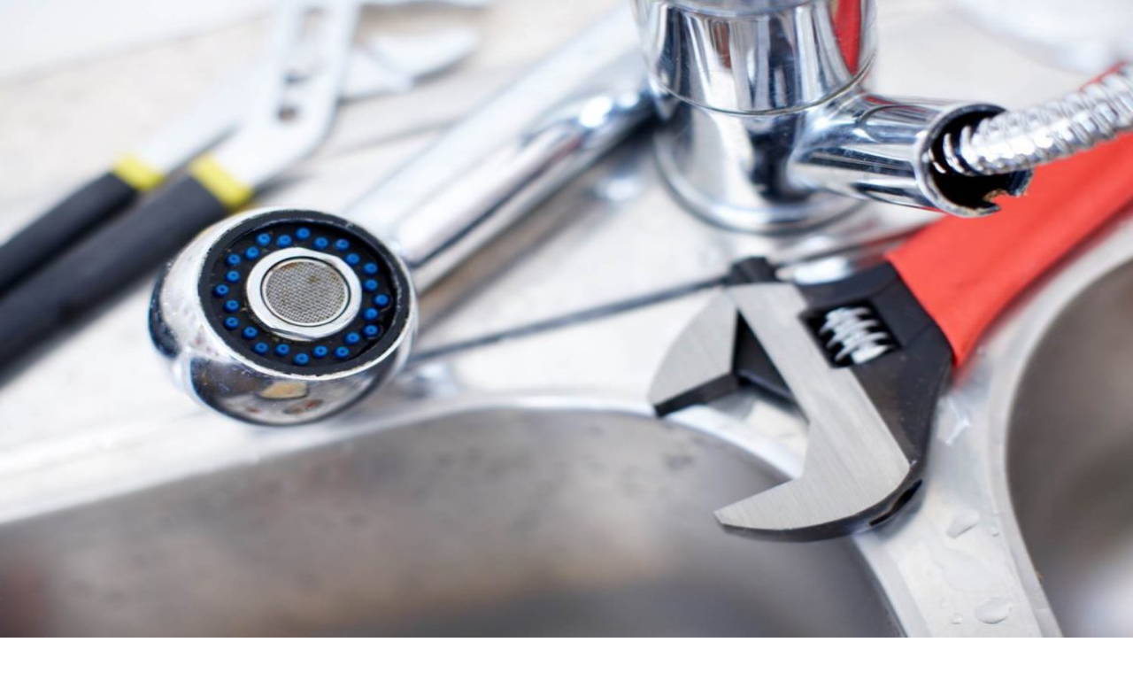

--- FILE ---
content_type: text/html; charset=UTF-8
request_url: https://awazel-alsafrrat.com.sa/%D8%B4%D8%B1%D9%83%D8%A9-%D8%AA%D8%AE%D8%B2%D9%8A%D9%86-%D8%A7%D8%AB%D8%A7%D8%AB-%D9%88%D8%B9%D9%81%D8%B4-%D8%A8%D8%A7%D9%84%D8%B1%D9%8A%D8%A7%D8%B6/
body_size: 38342
content:
<!DOCTYPE html>
<html dir="rtl" lang="ar" prefix="og: https://ogp.me/ns#" dir="rtl" class="">
<head>
    <meta charset="UTF-8">
    <meta name="viewport" content="width=device-width, initial-scale=1.0">
    
<!-- Google Tag Manager for WordPress by gtm4wp.com -->
<script data-cfasync="false" data-pagespeed-no-defer>
	var gtm4wp_datalayer_name = "dataLayer";
	var dataLayer = dataLayer || [];
</script>
<!-- End Google Tag Manager for WordPress by gtm4wp.com -->
<!-- تحسين مُحركات البحث بواسطة رانك ماث برو (Rank Math PRO)-  https://s.rankmath.com/home -->
<title>شركة تخزين اثاث بالرياض مستودعات تخزين العفش0506422437 ونقل الاثاث اسعار رخيصة</title>
<meta name="description" content="شركة تخزين اثاث بالرياض مستودعات تخزين العفش ونقل الاثاث اسعار رخيصة تقدم لك مجموعة أعمال تتم بأيدي مجموعة من فرق (مهندسين – سائقين - فنيين) للحفاظ على"/>
<meta name="robots" content="follow, index, max-snippet:-1, max-video-preview:-1, max-image-preview:large"/>
<link rel="canonical" href="https://awazel-alsafrrat.com.sa/%d8%b4%d8%b1%d9%83%d8%a9-%d8%aa%d8%ae%d8%b2%d9%8a%d9%86-%d8%a7%d8%ab%d8%a7%d8%ab-%d9%88%d8%b9%d9%81%d8%b4-%d8%a8%d8%a7%d9%84%d8%b1%d9%8a%d8%a7%d8%b6/" />
<meta property="og:locale" content="ar_AR" />
<meta property="og:type" content="article" />
<meta property="og:title" content="شركة تخزين اثاث بالرياض مستودعات تخزين العفش0506422437 ونقل الاثاث اسعار رخيصة" />
<meta property="og:description" content="شركة تخزين اثاث بالرياض مستودعات تخزين العفش ونقل الاثاث اسعار رخيصة تقدم لك مجموعة أعمال تتم بأيدي مجموعة من فرق (مهندسين – سائقين - فنيين) للحفاظ على" />
<meta property="og:url" content="https://awazel-alsafrrat.com.sa/%d8%b4%d8%b1%d9%83%d8%a9-%d8%aa%d8%ae%d8%b2%d9%8a%d9%86-%d8%a7%d8%ab%d8%a7%d8%ab-%d9%88%d8%b9%d9%81%d8%b4-%d8%a8%d8%a7%d9%84%d8%b1%d9%8a%d8%a7%d8%b6/" />
<meta property="og:site_name" content="شركة عوازل الصفرات" />
<meta property="article:publisher" content="https://www.facebook.com/1853849181562182" />
<meta property="article:section" content="الرياض" />
<meta property="og:updated_time" content="2025-07-12T12:29:11+03:00" />
<meta property="og:image" content="https://awazel-alsafrrat.com.sa/wp-content/uploads/2024/05/شركة-تخزين-اثاث-بالرياض.jpg" />
<meta property="og:image:secure_url" content="https://awazel-alsafrrat.com.sa/wp-content/uploads/2024/05/شركة-تخزين-اثاث-بالرياض.jpg" />
<meta property="og:image:width" content="700" />
<meta property="og:image:height" content="463" />
<meta property="og:image:alt" content="شركة تخزين اثاث بالرياض" />
<meta property="og:image:type" content="image/jpeg" />
<meta property="article:published_time" content="2024-05-16T23:03:30+03:00" />
<meta property="article:modified_time" content="2025-07-12T12:29:11+03:00" />
<meta name="twitter:card" content="summary_large_image" />
<meta name="twitter:title" content="شركة تخزين اثاث بالرياض مستودعات تخزين العفش0506422437 ونقل الاثاث اسعار رخيصة" />
<meta name="twitter:description" content="شركة تخزين اثاث بالرياض مستودعات تخزين العفش ونقل الاثاث اسعار رخيصة تقدم لك مجموعة أعمال تتم بأيدي مجموعة من فرق (مهندسين – سائقين - فنيين) للحفاظ على" />
<meta name="twitter:image" content="https://awazel-alsafrrat.com.sa/wp-content/uploads/2024/05/شركة-تخزين-اثاث-بالرياض.jpg" />
<meta name="twitter:label1" content="كُتب بواسطة" />
<meta name="twitter:data1" content="ahmed adham" />
<meta name="twitter:label2" content="مدة القراءة" />
<meta name="twitter:data2" content="15 دقيقة" />
<script type="application/ld+json" class="rank-math-schema-pro">{"@context":"https://schema.org","@graph":[{"@type":"Organization","@id":"https://awazel-alsafrrat.com.sa/#organization","name":"\u0634\u0631\u0643\u0629 \u0639\u0648\u0627\u0632\u0644 \u0627\u0644\u0635\u0641\u0631\u0627\u062a","url":"https://awazel-alsafrrat.com.sa","sameAs":["https://www.facebook.com/1853849181562182"]},{"@type":"WebSite","@id":"https://awazel-alsafrrat.com.sa/#website","url":"https://awazel-alsafrrat.com.sa","name":"\u0634\u0631\u0643\u0629 \u0639\u0648\u0627\u0632\u0644 \u0627\u0644\u0635\u0641\u0631\u0627\u062a","publisher":{"@id":"https://awazel-alsafrrat.com.sa/#organization"},"inLanguage":"ar"},{"@type":"ImageObject","@id":"https://awazel-alsafrrat.com.sa/wp-content/uploads/2024/05/\u0634\u0631\u0643\u0629-\u062a\u062e\u0632\u064a\u0646-\u0627\u062b\u0627\u062b-\u0628\u0627\u0644\u0631\u064a\u0627\u0636.jpg","url":"https://awazel-alsafrrat.com.sa/wp-content/uploads/2024/05/\u0634\u0631\u0643\u0629-\u062a\u062e\u0632\u064a\u0646-\u0627\u062b\u0627\u062b-\u0628\u0627\u0644\u0631\u064a\u0627\u0636.jpg","width":"700","height":"463","caption":"\u0634\u0631\u0643\u0629 \u062a\u062e\u0632\u064a\u0646 \u0627\u062b\u0627\u062b \u0628\u0627\u0644\u0631\u064a\u0627\u0636","inLanguage":"ar"},{"@type":"WebPage","@id":"https://awazel-alsafrrat.com.sa/%d8%b4%d8%b1%d9%83%d8%a9-%d8%aa%d8%ae%d8%b2%d9%8a%d9%86-%d8%a7%d8%ab%d8%a7%d8%ab-%d9%88%d8%b9%d9%81%d8%b4-%d8%a8%d8%a7%d9%84%d8%b1%d9%8a%d8%a7%d8%b6/#webpage","url":"https://awazel-alsafrrat.com.sa/%d8%b4%d8%b1%d9%83%d8%a9-%d8%aa%d8%ae%d8%b2%d9%8a%d9%86-%d8%a7%d8%ab%d8%a7%d8%ab-%d9%88%d8%b9%d9%81%d8%b4-%d8%a8%d8%a7%d9%84%d8%b1%d9%8a%d8%a7%d8%b6/","name":"\u0634\u0631\u0643\u0629 \u062a\u062e\u0632\u064a\u0646 \u0627\u062b\u0627\u062b \u0628\u0627\u0644\u0631\u064a\u0627\u0636 \u0645\u0633\u062a\u0648\u062f\u0639\u0627\u062a \u062a\u062e\u0632\u064a\u0646 \u0627\u0644\u0639\u0641\u06340506422437 \u0648\u0646\u0642\u0644 \u0627\u0644\u0627\u062b\u0627\u062b \u0627\u0633\u0639\u0627\u0631 \u0631\u062e\u064a\u0635\u0629","datePublished":"2024-05-16T23:03:30+03:00","dateModified":"2025-07-12T12:29:11+03:00","isPartOf":{"@id":"https://awazel-alsafrrat.com.sa/#website"},"primaryImageOfPage":{"@id":"https://awazel-alsafrrat.com.sa/wp-content/uploads/2024/05/\u0634\u0631\u0643\u0629-\u062a\u062e\u0632\u064a\u0646-\u0627\u062b\u0627\u062b-\u0628\u0627\u0644\u0631\u064a\u0627\u0636.jpg"},"inLanguage":"ar"},{"@type":"Person","@id":"https://awazel-alsafrrat.com.sa/author/tsadmin/","name":"ahmed adham","url":"https://awazel-alsafrrat.com.sa/author/tsadmin/","image":{"@type":"ImageObject","@id":"https://secure.gravatar.com/avatar/0fd44b8f14ef00d7a42e7245e61e1f644824768825817e98eb37b6e98caacc72?s=96&amp;d=mm&amp;r=g","url":"https://secure.gravatar.com/avatar/0fd44b8f14ef00d7a42e7245e61e1f644824768825817e98eb37b6e98caacc72?s=96&amp;d=mm&amp;r=g","caption":"ahmed adham","inLanguage":"ar"},"sameAs":["https://www.haeaty.com","ahmed","adham"],"worksFor":{"@id":"https://awazel-alsafrrat.com.sa/#organization"}},{"@type":"Article","headline":"\u0634\u0631\u0643\u0629 \u062a\u062e\u0632\u064a\u0646 \u0627\u062b\u0627\u062b \u0628\u0627\u0644\u0631\u064a\u0627\u0636 \u0645\u0633\u062a\u0648\u062f\u0639\u0627\u062a \u062a\u062e\u0632\u064a\u0646 \u0627\u0644\u0639\u0641\u06340506422437 \u0648\u0646\u0642\u0644 \u0627\u0644\u0627\u062b\u0627\u062b \u0627\u0633\u0639\u0627\u0631 \u0631\u062e\u064a\u0635\u0629","keywords":"\u0634\u0631\u0643\u0629 \u062a\u062e\u0632\u064a\u0646 \u0627\u062b\u0627\u062b \u0628\u0627\u0644\u0631\u064a\u0627\u0636 \u0645\u0633\u062a\u0648\u062f\u0639\u0627\u062a","datePublished":"2024-05-16T23:03:30+03:00","dateModified":"2025-07-12T12:29:11+03:00","articleSection":"\u0627\u0644\u0631\u064a\u0627\u0636","author":{"@id":"https://awazel-alsafrrat.com.sa/author/tsadmin/","name":"ahmed adham"},"publisher":{"@id":"https://awazel-alsafrrat.com.sa/#organization"},"description":"\u0634\u0631\u0643\u0629 \u062a\u062e\u0632\u064a\u0646 \u0627\u062b\u0627\u062b \u0628\u0627\u0644\u0631\u064a\u0627\u0636 \u0645\u0633\u062a\u0648\u062f\u0639\u0627\u062a \u062a\u062e\u0632\u064a\u0646 \u0627\u0644\u0639\u0641\u0634 \u0648\u0646\u0642\u0644 \u0627\u0644\u0627\u062b\u0627\u062b \u0627\u0633\u0639\u0627\u0631\u00a0\u0631\u062e\u064a\u0635\u0629 \u062a\u0642\u062f\u0645 \u0644\u0643 \u0645\u062c\u0645\u0648\u0639\u0629 \u0623\u0639\u0645\u0627\u0644 \u062a\u062a\u0645 \u0628\u0623\u064a\u062f\u064a \u0645\u062c\u0645\u0648\u0639\u0629 \u0645\u0646 \u0641\u0631\u0642 (\u0645\u0647\u0646\u062f\u0633\u064a\u0646 \u2013 \u0633\u0627\u0626\u0642\u064a\u0646 - \u0641\u0646\u064a\u064a\u0646) \u0644\u0644\u062d\u0641\u0627\u0638 \u0639\u0644\u0649","name":"\u0634\u0631\u0643\u0629 \u062a\u062e\u0632\u064a\u0646 \u0627\u062b\u0627\u062b \u0628\u0627\u0644\u0631\u064a\u0627\u0636 \u0645\u0633\u062a\u0648\u062f\u0639\u0627\u062a \u062a\u062e\u0632\u064a\u0646 \u0627\u0644\u0639\u0641\u06340506422437 \u0648\u0646\u0642\u0644 \u0627\u0644\u0627\u062b\u0627\u062b \u0627\u0633\u0639\u0627\u0631 \u0631\u062e\u064a\u0635\u0629","@id":"https://awazel-alsafrrat.com.sa/%d8%b4%d8%b1%d9%83%d8%a9-%d8%aa%d8%ae%d8%b2%d9%8a%d9%86-%d8%a7%d8%ab%d8%a7%d8%ab-%d9%88%d8%b9%d9%81%d8%b4-%d8%a8%d8%a7%d9%84%d8%b1%d9%8a%d8%a7%d8%b6/#richSnippet","isPartOf":{"@id":"https://awazel-alsafrrat.com.sa/%d8%b4%d8%b1%d9%83%d8%a9-%d8%aa%d8%ae%d8%b2%d9%8a%d9%86-%d8%a7%d8%ab%d8%a7%d8%ab-%d9%88%d8%b9%d9%81%d8%b4-%d8%a8%d8%a7%d9%84%d8%b1%d9%8a%d8%a7%d8%b6/#webpage"},"image":{"@id":"https://awazel-alsafrrat.com.sa/wp-content/uploads/2024/05/\u0634\u0631\u0643\u0629-\u062a\u062e\u0632\u064a\u0646-\u0627\u062b\u0627\u062b-\u0628\u0627\u0644\u0631\u064a\u0627\u0636.jpg"},"inLanguage":"ar","mainEntityOfPage":{"@id":"https://awazel-alsafrrat.com.sa/%d8%b4%d8%b1%d9%83%d8%a9-%d8%aa%d8%ae%d8%b2%d9%8a%d9%86-%d8%a7%d8%ab%d8%a7%d8%ab-%d9%88%d8%b9%d9%81%d8%b4-%d8%a8%d8%a7%d9%84%d8%b1%d9%8a%d8%a7%d8%b6/#webpage"}}]}</script>
<!-- /إضافة تحسين محركات البحث لووردبريس Rank Math -->

<link rel="alternate" type="application/rss+xml" title="ِشركة عزل فوم بالرياض ضمان 15 عام- شركة عوازل الصفرات &laquo; شركة تخزين اثاث بالرياض مستودعات تخزين العفش0506422437 ونقل الاثاث اسعار رخيصة خلاصة التعليقات" href="https://awazel-alsafrrat.com.sa/%d8%b4%d8%b1%d9%83%d8%a9-%d8%aa%d8%ae%d8%b2%d9%8a%d9%86-%d8%a7%d8%ab%d8%a7%d8%ab-%d9%88%d8%b9%d9%81%d8%b4-%d8%a8%d8%a7%d9%84%d8%b1%d9%8a%d8%a7%d8%b6/feed/" />
<link rel="alternate" title="oEmbed (JSON)" type="application/json+oembed" href="https://awazel-alsafrrat.com.sa/wp-json/oembed/1.0/embed?url=https%3A%2F%2Fawazel-alsafrrat.com.sa%2F%25d8%25b4%25d8%25b1%25d9%2583%25d8%25a9-%25d8%25aa%25d8%25ae%25d8%25b2%25d9%258a%25d9%2586-%25d8%25a7%25d8%25ab%25d8%25a7%25d8%25ab-%25d9%2588%25d8%25b9%25d9%2581%25d8%25b4-%25d8%25a8%25d8%25a7%25d9%2584%25d8%25b1%25d9%258a%25d8%25a7%25d8%25b6%2F" />
<link rel="alternate" title="oEmbed (XML)" type="text/xml+oembed" href="https://awazel-alsafrrat.com.sa/wp-json/oembed/1.0/embed?url=https%3A%2F%2Fawazel-alsafrrat.com.sa%2F%25d8%25b4%25d8%25b1%25d9%2583%25d8%25a9-%25d8%25aa%25d8%25ae%25d8%25b2%25d9%258a%25d9%2586-%25d8%25a7%25d8%25ab%25d8%25a7%25d8%25ab-%25d9%2588%25d8%25b9%25d9%2581%25d8%25b4-%25d8%25a8%25d8%25a7%25d9%2584%25d8%25b1%25d9%258a%25d8%25a7%25d8%25b6%2F&#038;format=xml" />
<style id='wp-img-auto-sizes-contain-inline-css' type='text/css'>
img:is([sizes=auto i],[sizes^="auto," i]){contain-intrinsic-size:3000px 1500px}
/*# sourceURL=wp-img-auto-sizes-contain-inline-css */
</style>
<style id='wp-emoji-styles-inline-css' type='text/css'>

	img.wp-smiley, img.emoji {
		display: inline !important;
		border: none !important;
		box-shadow: none !important;
		height: 1em !important;
		width: 1em !important;
		margin: 0 0.07em !important;
		vertical-align: -0.1em !important;
		background: none !important;
		padding: 0 !important;
	}
/*# sourceURL=wp-emoji-styles-inline-css */
</style>
<style id='wp-block-library-inline-css' type='text/css'>
:root{--wp-block-synced-color:#7a00df;--wp-block-synced-color--rgb:122,0,223;--wp-bound-block-color:var(--wp-block-synced-color);--wp-editor-canvas-background:#ddd;--wp-admin-theme-color:#007cba;--wp-admin-theme-color--rgb:0,124,186;--wp-admin-theme-color-darker-10:#006ba1;--wp-admin-theme-color-darker-10--rgb:0,107,160.5;--wp-admin-theme-color-darker-20:#005a87;--wp-admin-theme-color-darker-20--rgb:0,90,135;--wp-admin-border-width-focus:2px}@media (min-resolution:192dpi){:root{--wp-admin-border-width-focus:1.5px}}.wp-element-button{cursor:pointer}:root .has-very-light-gray-background-color{background-color:#eee}:root .has-very-dark-gray-background-color{background-color:#313131}:root .has-very-light-gray-color{color:#eee}:root .has-very-dark-gray-color{color:#313131}:root .has-vivid-green-cyan-to-vivid-cyan-blue-gradient-background{background:linear-gradient(135deg,#00d084,#0693e3)}:root .has-purple-crush-gradient-background{background:linear-gradient(135deg,#34e2e4,#4721fb 50%,#ab1dfe)}:root .has-hazy-dawn-gradient-background{background:linear-gradient(135deg,#faaca8,#dad0ec)}:root .has-subdued-olive-gradient-background{background:linear-gradient(135deg,#fafae1,#67a671)}:root .has-atomic-cream-gradient-background{background:linear-gradient(135deg,#fdd79a,#004a59)}:root .has-nightshade-gradient-background{background:linear-gradient(135deg,#330968,#31cdcf)}:root .has-midnight-gradient-background{background:linear-gradient(135deg,#020381,#2874fc)}:root{--wp--preset--font-size--normal:16px;--wp--preset--font-size--huge:42px}.has-regular-font-size{font-size:1em}.has-larger-font-size{font-size:2.625em}.has-normal-font-size{font-size:var(--wp--preset--font-size--normal)}.has-huge-font-size{font-size:var(--wp--preset--font-size--huge)}.has-text-align-center{text-align:center}.has-text-align-left{text-align:left}.has-text-align-right{text-align:right}.has-fit-text{white-space:nowrap!important}#end-resizable-editor-section{display:none}.aligncenter{clear:both}.items-justified-left{justify-content:flex-start}.items-justified-center{justify-content:center}.items-justified-right{justify-content:flex-end}.items-justified-space-between{justify-content:space-between}.screen-reader-text{border:0;clip-path:inset(50%);height:1px;margin:-1px;overflow:hidden;padding:0;position:absolute;width:1px;word-wrap:normal!important}.screen-reader-text:focus{background-color:#ddd;clip-path:none;color:#444;display:block;font-size:1em;height:auto;left:5px;line-height:normal;padding:15px 23px 14px;text-decoration:none;top:5px;width:auto;z-index:100000}html :where(.has-border-color){border-style:solid}html :where([style*=border-top-color]){border-top-style:solid}html :where([style*=border-right-color]){border-right-style:solid}html :where([style*=border-bottom-color]){border-bottom-style:solid}html :where([style*=border-left-color]){border-left-style:solid}html :where([style*=border-width]){border-style:solid}html :where([style*=border-top-width]){border-top-style:solid}html :where([style*=border-right-width]){border-right-style:solid}html :where([style*=border-bottom-width]){border-bottom-style:solid}html :where([style*=border-left-width]){border-left-style:solid}html :where(img[class*=wp-image-]){height:auto;max-width:100%}:where(figure){margin:0 0 1em}html :where(.is-position-sticky){--wp-admin--admin-bar--position-offset:var(--wp-admin--admin-bar--height,0px)}@media screen and (max-width:600px){html :where(.is-position-sticky){--wp-admin--admin-bar--position-offset:0px}}
/*# sourceURL=/wp-includes/css/dist/block-library/common.min.css */
</style>
<style id='classic-theme-styles-inline-css' type='text/css'>
/*! This file is auto-generated */
.wp-block-button__link{color:#fff;background-color:#32373c;border-radius:9999px;box-shadow:none;text-decoration:none;padding:calc(.667em + 2px) calc(1.333em + 2px);font-size:1.125em}.wp-block-file__button{background:#32373c;color:#fff;text-decoration:none}
/*# sourceURL=/wp-includes/css/classic-themes.min.css */
</style>
<link rel='stylesheet' id='contact-form-7-css' href='https://awazel-alsafrrat.com.sa/wp-content/plugins/contact-form-7/includes/css/styles.css?ver=6.1.4' type='text/css' media='all' />
<link rel='stylesheet' id='contact-form-7-rtl-css' href='https://awazel-alsafrrat.com.sa/wp-content/plugins/contact-form-7/includes/css/styles-rtl.css?ver=6.1.4' type='text/css' media='all' />
<link rel='stylesheet' id='kk-star-ratings-css' href='https://awazel-alsafrrat.com.sa/wp-content/plugins/kk-star-ratings/src/core/public/css/kk-star-ratings.min.css?ver=5.4.10.3' type='text/css' media='all' />
<link rel='stylesheet' id='secure-copy-content-protection-public-css' href='https://awazel-alsafrrat.com.sa/wp-content/plugins/secure-copy-content-protection/public/css/secure-copy-content-protection-public.css?ver=4.9.7' type='text/css' media='all' />
<link rel='stylesheet' id='main-style-css' href='https://awazel-alsafrrat.com.sa/wp-content/themes/Hamt/assets/css/hamt.css?ver=6.9' type='text/css' media='all' />
<script type="text/javascript" src="https://awazel-alsafrrat.com.sa/wp-includes/js/jquery/jquery.min.js?ver=3.7.1" id="jquery-core-js"></script>
<script type="text/javascript" src="https://awazel-alsafrrat.com.sa/wp-includes/js/jquery/jquery-migrate.min.js?ver=3.4.1" id="jquery-migrate-js"></script>
<link rel="https://api.w.org/" href="https://awazel-alsafrrat.com.sa/wp-json/" /><link rel="alternate" title="JSON" type="application/json" href="https://awazel-alsafrrat.com.sa/wp-json/wp/v2/posts/1009291" /><link rel="EditURI" type="application/rsd+xml" title="RSD" href="https://awazel-alsafrrat.com.sa/xmlrpc.php?rsd" />
<meta name="generator" content="WordPress 6.9" />
<link rel='shortlink' href='https://awazel-alsafrrat.com.sa/?p=1009291' />
<script type="application/ld+json">{
    "@context": "https://schema.org/",
    "@type": "CreativeWorkSeries",
    "name": "شركة تخزين اثاث بالرياض مستودعات تخزين العفش0506422437 ونقل الاثاث اسعار رخيصة",
    "aggregateRating": {
        "@type": "AggregateRating",
        "ratingValue": "5",
        "bestRating": "5",
        "ratingCount": "10"
    }
}</script>
<!-- Google Tag Manager for WordPress by gtm4wp.com -->
<!-- GTM Container placement set to automatic -->
<script data-cfasync="false" data-pagespeed-no-defer type="text/javascript">
	var dataLayer_content = {"pagePostType":"post","pagePostType2":"single-post","pageCategory":["%d8%ae%d8%af%d9%85%d8%a7%d8%aa-%d9%85%d8%af%d9%8a%d9%86%d8%a9-%d8%a7%d9%84%d8%b1%d9%8a%d8%a7%d8%b6"],"pagePostAuthor":"ahmed adham"};
	dataLayer.push( dataLayer_content );
</script>
<script data-cfasync="false" data-pagespeed-no-defer type="text/javascript">
(function(w,d,s,l,i){w[l]=w[l]||[];w[l].push({'gtm.start':
new Date().getTime(),event:'gtm.js'});var f=d.getElementsByTagName(s)[0],
j=d.createElement(s),dl=l!='dataLayer'?'&l='+l:'';j.async=true;j.src=
'//www.googletagmanager.com/gtm.js?id='+i+dl;f.parentNode.insertBefore(j,f);
})(window,document,'script','dataLayer','GTM-NZL9XLPC');
</script>
<!-- End Google Tag Manager for WordPress by gtm4wp.com --><title>شركة تخزين اثاث بالرياض مستودعات تخزين العفش0506422437 ونقل الاثاث اسعار رخيصة  ِشركة عزل فوم بالرياض ضمان 15 عام- شركة عوازل الصفرات</title>
<meta name="description" content="شركة تخزين اثاث بالرياض مستودعات تخزين العفش ونقل الاثاث اسعار رخيصة تقدم لك مجموعة أعمال تتم بأيدي مجموعة من فرق (مهندسين – سائقين - فنيين) للحفاظ على منقولاتك في أفضل حال. عبر استخدام مجموعة من السيارات متعددة الأحجام (كبيرة – متوسطة – صغيرة) تعمل على نقل القطع من مكانك حتى المستودعات الخاصة بنا بكل أمان، دون..">
<meta name="keywords" content="الرياض">
<link rel="canonical" href="https://awazel-alsafrrat.com.sa/%D8%B4%D8%B1%D9%83%D8%A9-%D8%AA%D8%AE%D8%B2%D9%8A%D9%86-%D8%A7%D8%AB%D8%A7%D8%AB-%D9%88%D8%B9%D9%81%D8%B4-%D8%A8%D8%A7%D9%84%D8%B1%D9%8A%D8%A7%D8%B6">
<meta name="robots" content="index,follow">
<meta property="og:locale" content="ar">
<meta property="og:type" content="article">
<meta property="og:title" content="شركة تخزين اثاث بالرياض مستودعات تخزين العفش0506422437 ونقل الاثاث اسعار رخيصة  ِشركة عزل فوم بالرياض ضمان 15 عام- شركة عوازل الصفرات">
<meta property="og:description" content="شركة تخزين اثاث بالرياض مستودعات تخزين العفش ونقل الاثاث اسعار رخيصة تقدم لك مجموعة أعمال تتم بأيدي مجموعة من فرق (مهندسين – سائقين - فنيين) للحفاظ على منقولاتك في أفضل حال. عبر استخدام مجموعة من السيارات متعددة الأحجام (كبيرة – متوسطة – صغيرة) تعمل على نقل القطع من مكانك حتى المستودعات الخاصة بنا بكل أمان، دون..">
<meta property="og:url" content="https://awazel-alsafrrat.com.sa/%d8%b4%d8%b1%d9%83%d8%a9-%d8%aa%d8%ae%d8%b2%d9%8a%d9%86-%d8%a7%d8%ab%d8%a7%d8%ab-%d9%88%d8%b9%d9%81%d8%b4-%d8%a8%d8%a7%d9%84%d8%b1%d9%8a%d8%a7%d8%b6/">
<meta property="og:site_name" content="ِشركة عزل فوم بالرياض ضمان 15 عام- شركة عوازل الصفرات">
<meta property="og:image" content="https://awazel-alsafrrat.com.sa/wp-content/uploads/2024/05/شركة-تخزين-اثاث-بالرياض.jpg">
<meta property="og:image:secure_url" content="https://awazel-alsafrrat.com.sa/wp-content/uploads/2024/05/شركة-تخزين-اثاث-بالرياض.jpg">
<meta property="og:image:width" content="1200">
<meta property="og:image:height" content="630">
<meta property="og:image:alt" content="شركة تخزين اثاث بالرياض مستودعات تخزين العفش0506422437 ونقل الاثاث اسعار رخيصة  ِشركة عزل فوم بالرياض ضمان 15 عام- شركة عوازل الصفرات">
<meta property="article:published_time" content="2024-05-16T23:03:30+03:00">
<meta property="article:modified_time" content="2025-07-12T12:29:11+03:00">
<meta property="article:author" content="ahmed adham">
<meta property="article:publisher" content="شركة عوازل الصفرات لعزل الاسطح والفوم بالرياض ">
<meta name="twitter:card" content="summary_large_image">
<meta name="twitter:title" content="شركة تخزين اثاث بالرياض مستودعات تخزين العفش0506422437 ونقل الاثاث اسعار رخيصة  ِشركة عزل فوم بالرياض ضمان 15 عام- شركة عوازل الصفرات">
<meta name="twitter:description" content="شركة تخزين اثاث بالرياض مستودعات تخزين العفش ونقل الاثاث اسعار رخيصة تقدم لك مجموعة أعمال تتم بأيدي مجموعة من فرق (مهندسين – سائقين - فنيين) للحفاظ على منقولاتك في أفضل حال. عبر استخدام مجموعة من السيارات متعددة الأحجام (كبيرة – متوسطة – صغيرة) تعمل على نقل القطع من مكانك حتى المستودعات الخاصة بنا بكل أمان، دون..">
<meta name="twitter:site" content="@%d9%90%d8%b4%d8%b1%d9%83%d8%a9-%d8%b9%d8%b2%d9%84-%d9%81%d9%88%d9%85-%d8%a8%d8%a7%d9%84%d8%b1%d9%8a%d8%a7%d8%b6-%d8%b6%d9%85%d8%a7%d9%86-15-%d8%b9%d8%a7%d9%85-%d8%b4%d8%b1%d9%83%d8%a9-%d8%b9%d9%88">
<meta name="twitter:creator" content="@ahmed-adham">
<meta name="twitter:image" content="https://awazel-alsafrrat.com.sa/wp-content/uploads/2024/05/شركة-تخزين-اثاث-بالرياض.jpg">
<meta name="twitter:image:alt" content="شركة تخزين اثاث بالرياض مستودعات تخزين العفش0506422437 ونقل الاثاث اسعار رخيصة  ِشركة عزل فوم بالرياض ضمان 15 عام- شركة عوازل الصفرات">
<meta name="generator" content="WordPress 6.9">
<meta http-equiv="content-language" content="ar">
<script type="application/ld+json">{
    "@context": "https://schema.org",
    "@type": "Article",
    "headline": "\u0634\u0631\u0643\u0629 \u062a\u062e\u0632\u064a\u0646 \u0627\u062b\u0627\u062b \u0628\u0627\u0644\u0631\u064a\u0627\u0636 \u0645\u0633\u062a\u0648\u062f\u0639\u0627\u062a \u062a\u062e\u0632\u064a\u0646 \u0627\u0644\u0639\u0641\u06340506422437 \u0648\u0646\u0642\u0644 \u0627\u0644\u0627\u062b\u0627\u062b \u0627\u0633\u0639\u0627\u0631 \u0631\u062e\u064a\u0635\u0629  \u0650\u0634\u0631\u0643\u0629 \u0639\u0632\u0644 \u0641\u0648\u0645 \u0628\u0627\u0644\u0631\u064a\u0627\u0636 \u0636\u0645\u0627\u0646 15 \u0639\u0627\u0645- \u0634\u0631\u0643\u0629 \u0639\u0648\u0627\u0632\u0644 \u0627\u0644\u0635\u0641\u0631\u0627\u062a",
    "description": "\u0634\u0631\u0643\u0629 \u062a\u062e\u0632\u064a\u0646 \u0627\u062b\u0627\u062b \u0628\u0627\u0644\u0631\u064a\u0627\u0636 \u0645\u0633\u062a\u0648\u062f\u0639\u0627\u062a \u062a\u062e\u0632\u064a\u0646 \u0627\u0644\u0639\u0641\u0634 \u0648\u0646\u0642\u0644 \u0627\u0644\u0627\u062b\u0627\u062b \u0627\u0633\u0639\u0627\u0631\u00a0\u0631\u062e\u064a\u0635\u0629 \u062a\u0642\u062f\u0645 \u0644\u0643 \u0645\u062c\u0645\u0648\u0639\u0629 \u0623\u0639\u0645\u0627\u0644 \u062a\u062a\u0645 \u0628\u0623\u064a\u062f\u064a \u0645\u062c\u0645\u0648\u0639\u0629 \u0645\u0646 \u0641\u0631\u0642 (\u0645\u0647\u0646\u062f\u0633\u064a\u0646 \u2013 \u0633\u0627\u0626\u0642\u064a\u0646 - \u0641\u0646\u064a\u064a\u0646) \u0644\u0644\u062d\u0641\u0627\u0638 \u0639\u0644\u0649 \u0645\u0646\u0642\u0648\u0644\u0627\u062a\u0643 \u0641\u064a \u0623\u0641\u0636\u0644 \u062d\u0627\u0644. \u0639\u0628\u0631 \u0627\u0633\u062a\u062e\u062f\u0627\u0645 \u0645\u062c\u0645\u0648\u0639\u0629 \u0645\u0646 \u0627\u0644\u0633\u064a\u0627\u0631\u0627\u062a \u0645\u062a\u0639\u062f\u062f\u0629 \u0627\u0644\u0623\u062d\u062c\u0627\u0645 (\u0643\u0628\u064a\u0631\u0629 \u2013 \u0645\u062a\u0648\u0633\u0637\u0629 \u2013 \u0635\u063a\u064a\u0631\u0629) \u062a\u0639\u0645\u0644 \u0639\u0644\u0649 \u0646\u0642\u0644 \u0627\u0644\u0642\u0637\u0639 \u0645\u0646 \u0645\u0643\u0627\u0646\u0643 \u062d\u062a\u0649 \u0627\u0644\u0645\u0633\u062a\u0648\u062f\u0639\u0627\u062a \u0627\u0644\u062e\u0627\u0635\u0629 \u0628\u0646\u0627 \u0628\u0643\u0644 \u0623\u0645\u0627\u0646\u060c \u062f\u0648\u0646..",
    "url": "https://awazel-alsafrrat.com.sa/%d8%b4%d8%b1%d9%83%d8%a9-%d8%aa%d8%ae%d8%b2%d9%8a%d9%86-%d8%a7%d8%ab%d8%a7%d8%ab-%d9%88%d8%b9%d9%81%d8%b4-%d8%a8%d8%a7%d9%84%d8%b1%d9%8a%d8%a7%d8%b6/",
    "mainEntityOfPage": "https://awazel-alsafrrat.com.sa/%d8%b4%d8%b1%d9%83%d8%a9-%d8%aa%d8%ae%d8%b2%d9%8a%d9%86-%d8%a7%d8%ab%d8%a7%d8%ab-%d9%88%d8%b9%d9%81%d8%b4-%d8%a8%d8%a7%d9%84%d8%b1%d9%8a%d8%a7%d8%b6/",
    "datePublished": "2024-05-16T23:03:30+03:00",
    "dateModified": "2025-07-12T12:29:11+03:00",
    "publisher": {
        "@type": "Organization",
        "name": "\u0634\u0631\u0643\u0629 \u0639\u0648\u0627\u0632\u0644 \u0627\u0644\u0635\u0641\u0631\u0627\u062a \u0644\u0639\u0632\u0644 \u0627\u0644\u0627\u0633\u0637\u062d \u0648\u0627\u0644\u0641\u0648\u0645 \u0628\u0627\u0644\u0631\u064a\u0627\u0636 ",
        "logo": {
            "@type": "ImageObject",
            "url": "https://awazel-alsafrrat.com.sa/wp-content/uploads/2024/07/Luxury-real-estate-building-logo-1.png"
        }
    },
    "author": {
        "@type": "Person",
        "name": "ahmed adham"
    },
    "image": {
        "@type": "ImageObject",
        "url": "https://awazel-alsafrrat.com.sa/wp-content/uploads/2024/05/\u0634\u0631\u0643\u0629-\u062a\u062e\u0632\u064a\u0646-\u0627\u062b\u0627\u062b-\u0628\u0627\u0644\u0631\u064a\u0627\u0636.jpg",
        "width": 1200,
        "height": 630
    }
}</script>
<script type="application/ld+json">{
    "@context": "https://schema.org",
    "@graph": [
        {
            "@type": "Organization",
            "@id": "https://awazel-alsafrrat.com.sa#organization",
            "name": "ِشركة عزل فوم بالرياض ضمان 15 عام- شركة عوازل الصفرات",
            "url": "https://awazel-alsafrrat.com.sa",
            "sameAs": [
                "https://www.facebook.com/awazelal",
                "https://twitter.com/awazelalsafrrat",
                "https://www.instagram.com/awazelalsafrrat",
                "https://sa.linkedin.com/in/awazelalsafrrat",
                "https://youtube.com/@awazel343",
                "https://www.pinterest.com/awazelalsafrrat/"
            ],
            "logo": {
                "@type": "ImageObject",
                "@id": "https://awazel-alsafrrat.com.sa#logo",
                "url": "https://awazel-alsafrrat.com.sa/wp-content/uploads/2024/07/Luxury-real-estate-building-logo-1.png",
                "width": 512,
                "height": 512,
                "caption": "ِشركة عزل فوم بالرياض ضمان 15 عام- شركة عوازل الصفرات"
            },
            "image": {
                "@id": "https://awazel-alsafrrat.com.sa#logo"
            },
            "contactPoint": {
                "@type": "ContactPoint",
                "telephone": "0506422437",
                "contactType": "customer service",
                "areaServed": "SA",
                "availableLanguage": [
                    "Arabic",
                    "ar"
                ]
            }
        },
        {
            "@type": "WebSite",
            "@id": "https://awazel-alsafrrat.com.sa#website",
            "url": "https://awazel-alsafrrat.com.sa",
            "name": "ِشركة عزل فوم بالرياض ضمان 15 عام- شركة عوازل الصفرات",
            "description": "افضل شركات عزل اسطح بالرياض عزل مائي وحراري بالفوم",
            "publisher": {
                "@id": "https://awazel-alsafrrat.com.sa#organization"
            },
            "potentialAction": {
                "@type": "SearchAction",
                "target": {
                    "@type": "EntryPoint",
                    "urlTemplate": "https://awazel-alsafrrat.com.sa?s={search_term_string}"
                },
                "query-input": "required name=search_term_string"
            }
        }
    ]
}</script>
<script type="application/ld+json">{
    "@context": "https://schema.org",
    "@type": "Article",
    "@id": "https://awazel-alsafrrat.com.sa/%d8%b4%d8%b1%d9%83%d8%a9-%d8%aa%d8%ae%d8%b2%d9%8a%d9%86-%d8%a7%d8%ab%d8%a7%d8%ab-%d9%88%d8%b9%d9%81%d8%b4-%d8%a8%d8%a7%d9%84%d8%b1%d9%8a%d8%a7%d8%b6/#article",
    "isPartOf": {
        "@id": "https://awazel-alsafrrat.com.sa/%d8%b4%d8%b1%d9%83%d8%a9-%d8%aa%d8%ae%d8%b2%d9%8a%d9%86-%d8%a7%d8%ab%d8%a7%d8%ab-%d9%88%d8%b9%d9%81%d8%b4-%d8%a8%d8%a7%d9%84%d8%b1%d9%8a%d8%a7%d8%b6/#webpage"
    },
    "author": {
        "@type": "Person",
        "@id": "https://awazel-alsafrrat.com.sa/author/tsadmin/",
        "name": "ahmed adham"
    },
    "headline": "شركة تخزين اثاث بالرياض مستودعات تخزين العفش0506422437 ونقل الاثاث اسعار رخيصة",
    "datePublished": "2024-05-16T23:03:30+03:00",
    "dateModified": "2025-07-12T12:29:11+03:00",
    "mainEntityOfPage": {
        "@id": "https://awazel-alsafrrat.com.sa/%d8%b4%d8%b1%d9%83%d8%a9-%d8%aa%d8%ae%d8%b2%d9%8a%d9%86-%d8%a7%d8%ab%d8%a7%d8%ab-%d9%88%d8%b9%d9%81%d8%b4-%d8%a8%d8%a7%d9%84%d8%b1%d9%8a%d8%a7%d8%b6/#webpage"
    },
    "publisher": {
        "@id": "https://awazel-alsafrrat.com.sa#organization"
    },
    "image": {
        "@type": "ImageObject",
        "@id": "https://awazel-alsafrrat.com.sa/%d8%b4%d8%b1%d9%83%d8%a9-%d8%aa%d8%ae%d8%b2%d9%8a%d9%86-%d8%a7%d8%ab%d8%a7%d8%ab-%d9%88%d8%b9%d9%81%d8%b4-%d8%a8%d8%a7%d9%84%d8%b1%d9%8a%d8%a7%d8%b6/#primaryimage",
        "url": "https://awazel-alsafrrat.com.sa/wp-content/uploads/2024/05/شركة-تخزين-اثاث-بالرياض.jpg",
        "width": 1200,
        "height": 630,
        "caption": "شركة تخزين اثاث بالرياض مستودعات تخزين العفش0506422437 ونقل الاثاث اسعار رخيصة"
    },
    "keywords": "الرياض",
    "articleSection": "الرياض",
    "description": "شركة تخزين اثاث بالرياض مستودعات تخزين العفش ونقل الاثاث اسعار رخيصة تقدم لك مجموعة أعمال تتم بأيدي مجموعة من فرق (مهندسين – سائقين &#8211; فنيين) للحفاظ على منقولاتك في أفضل حال. عبر استخدام مجموعة من السيارات متعددة الأحجام (كبيرة – متوسطة – صغيرة) تعمل على نقل القطع من مكانك حتى المستودعات..."
}</script>
<script type="application/ld+json">{
    "@context": "https://schema.org",
    "@type": "BreadcrumbList",
    "@id": "https://awazel-alsafrrat.com.sa/%d8%b4%d8%b1%d9%83%d8%a9-%d8%aa%d8%ae%d8%b2%d9%8a%d9%86-%d8%a7%d8%ab%d8%a7%d8%ab-%d9%88%d8%b9%d9%81%d8%b4-%d8%a8%d8%a7%d9%84%d8%b1%d9%8a%d8%a7%d8%b6/#breadcrumb",
    "itemListElement": [
        {
            "@type": "ListItem",
            "position": 1,
            "item": {
                "@type": "WebPage",
                "@id": "https://awazel-alsafrrat.com.sa",
                "url": "https://awazel-alsafrrat.com.sa",
                "name": "ِشركة عزل فوم بالرياض ضمان 15 عام- شركة عوازل الصفرات"
            }
        },
        {
            "@type": "ListItem",
            "position": 2,
            "item": {
                "@type": "WebPage",
                "@id": "https://awazel-alsafrrat.com.sa/category/%d8%ae%d8%af%d9%85%d8%a7%d8%aa-%d9%85%d8%af%d9%8a%d9%86%d8%a9-%d8%a7%d9%84%d8%b1%d9%8a%d8%a7%d8%b6/",
                "url": "https://awazel-alsafrrat.com.sa/category/%d8%ae%d8%af%d9%85%d8%a7%d8%aa-%d9%85%d8%af%d9%8a%d9%86%d8%a9-%d8%a7%d9%84%d8%b1%d9%8a%d8%a7%d8%b6/",
                "name": "الرياض"
            }
        },
        {
            "@type": "ListItem",
            "position": 3,
            "item": {
                "@type": "WebPage",
                "@id": "https://awazel-alsafrrat.com.sa/%d8%b4%d8%b1%d9%83%d8%a9-%d8%aa%d8%ae%d8%b2%d9%8a%d9%86-%d8%a7%d8%ab%d8%a7%d8%ab-%d9%88%d8%b9%d9%81%d8%b4-%d8%a8%d8%a7%d9%84%d8%b1%d9%8a%d8%a7%d8%b6/",
                "url": "https://awazel-alsafrrat.com.sa/%d8%b4%d8%b1%d9%83%d8%a9-%d8%aa%d8%ae%d8%b2%d9%8a%d9%86-%d8%a7%d8%ab%d8%a7%d8%ab-%d9%88%d8%b9%d9%81%d8%b4-%d8%a8%d8%a7%d9%84%d8%b1%d9%8a%d8%a7%d8%b6/",
                "name": "شركة تخزين اثاث بالرياض مستودعات تخزين العفش0506422437 ونقل الاثاث اسعار رخيصة"
            }
        }
    ]
}</script>
<link rel="icon" href="https://awazel-alsafrrat.com.sa/wp-content/uploads/2023/08/cropped-A-32x32.png" sizes="32x32" />
<link rel="icon" href="https://awazel-alsafrrat.com.sa/wp-content/uploads/2023/08/cropped-A-192x192.png" sizes="192x192" />
<link rel="apple-touch-icon" href="https://awazel-alsafrrat.com.sa/wp-content/uploads/2023/08/cropped-A-180x180.png" />
<meta name="msapplication-TileImage" content="https://awazel-alsafrrat.com.sa/wp-content/uploads/2023/08/cropped-A-270x270.png" />
            <style>
            @font-face {
    font-family: IBM Plex Sans Arabic;
    font-style: normal;
    font-weight: 300;
    font-display: swap;
    src: url(https://awazel-alsafrrat.com.sa/wp-content/themes/Hamt/assets/fonts/c412b9dae757a56d-s.p.7e1ff3f0.woff2)format("woff2");
    unicode-range: U+6??, U+750-77F, U+870-88E, U+890-891, U+897-8E1, U+8E3-8FF, U+200C-200E, U+2010-2011, U+204F, U+2E41, U+FB50-FDFF, U+FE70-FE74, U+FE76-FEFC, U+102E0-102FB, U+10E60-10E7E, U+10EC2-10EC4, U+10EFC-10EFF, U+1EE00-1EE03, U+1EE05-1EE1F, U+1EE21-1EE22, U+1EE24, U+1EE27, U+1EE29-1EE32, U+1EE34-1EE37, U+1EE39, U+1EE3B, U+1EE42, U+1EE47, U+1EE49, U+1EE4B, U+1EE4D-1EE4F, U+1EE51-1EE52, U+1EE54, U+1EE57, U+1EE59, U+1EE5B, U+1EE5D, U+1EE5F, U+1EE61-1EE62, U+1EE64, U+1EE67-1EE6A, U+1EE6C-1EE72, U+1EE74-1EE77, U+1EE79-1EE7C, U+1EE7E, U+1EE80-1EE89, U+1EE8B-1EE9B, U+1EEA1-1EEA3, U+1EEA5-1EEA9, U+1EEAB-1EEBB, U+1EEF0-1EEF1
}

@font-face {
    font-family: IBM Plex Sans Arabic;
    font-style: normal;
    font-weight: 300;
    font-display: swap;
    src: url(https://awazel-alsafrrat.com.sa/wp-content/themes/Hamt/assets/fonts/c667f24a0ff78f14-s.ed931d8f.woff2)format("woff2");
    unicode-range: U+460-52F, U+1C80-1C8A, U+20B4, U+2DE0-2DFF, U+A640-A69F, U+FE2E-FE2F
}

@font-face {
    font-family: IBM Plex Sans Arabic;
    font-style: normal;
    font-weight: 300;
    font-display: swap;
    src: url(https://awazel-alsafrrat.com.sa/wp-content/themes/Hamt/assets/fonts/eb89c7e1d2156adb-s.b51f5d4b.woff2)format("woff2");
    unicode-range: U+100-2BA, U+2BD-2C5, U+2C7-2CC, U+2CE-2D7, U+2DD-2FF, U+304, U+308, U+329, U+1D00-1DBF, U+1E00-1E9F, U+1EF2-1EFF, U+2020, U+20A0-20AB, U+20AD-20C0, U+2113, U+2C60-2C7F, U+A720-A7FF
}

@font-face {
    font-family: IBM Plex Sans Arabic;
    font-style: normal;
    font-weight: 300;
    font-display: swap;
    src: url(https://awazel-alsafrrat.com.sa/wp-content/themes/Hamt/assets/fonts/c24ca030dfcb5061-s.10e04a3d.woff2)format("woff2");
    unicode-range: U+??, U+131, U+152-153, U+2BB-2BC, U+2C6, U+2DA, U+2DC, U+304, U+308, U+329, U+2000-206F, U+20AC, U+2122, U+2191, U+2193, U+2212, U+2215, U+FEFF, U+FFFD
}

@font-face {
    font-family: IBM Plex Sans Arabic;
    font-style: normal;
    font-weight: 400;
    font-display: swap;
    src: url(https://awazel-alsafrrat.com.sa/wp-content/themes/Hamt/assets/fonts/c9a0d344f313d307-s.p.62465d74.woff2)format("woff2");
    unicode-range: U+6??, U+750-77F, U+870-88E, U+890-891, U+897-8E1, U+8E3-8FF, U+200C-200E, U+2010-2011, U+204F, U+2E41, U+FB50-FDFF, U+FE70-FE74, U+FE76-FEFC, U+102E0-102FB, U+10E60-10E7E, U+10EC2-10EC4, U+10EFC-10EFF, U+1EE00-1EE03, U+1EE05-1EE1F, U+1EE21-1EE22, U+1EE24, U+1EE27, U+1EE29-1EE32, U+1EE34-1EE37, U+1EE39, U+1EE3B, U+1EE42, U+1EE47, U+1EE49, U+1EE4B, U+1EE4D-1EE4F, U+1EE51-1EE52, U+1EE54, U+1EE57, U+1EE59, U+1EE5B, U+1EE5D, U+1EE5F, U+1EE61-1EE62, U+1EE64, U+1EE67-1EE6A, U+1EE6C-1EE72, U+1EE74-1EE77, U+1EE79-1EE7C, U+1EE7E, U+1EE80-1EE89, U+1EE8B-1EE9B, U+1EEA1-1EEA3, U+1EEA5-1EEA9, U+1EEAB-1EEBB, U+1EEF0-1EEF1
}

@font-face {
    font-family: IBM Plex Sans Arabic;
    font-style: normal;
    font-weight: 400;
    font-display: swap;
    src: url(https://awazel-alsafrrat.com.sa/wp-content/themes/Hamt/assets/fonts/aa914dbbd9a27e94-s.8cd1f4ad.woff2)format("woff2");
    unicode-range: U+460-52F, U+1C80-1C8A, U+20B4, U+2DE0-2DFF, U+A640-A69F, U+FE2E-FE2F
}

@font-face {
    font-family: IBM Plex Sans Arabic;
    font-style: normal;
    font-weight: 400;
    font-display: swap;
    src: url(https://awazel-alsafrrat.com.sa/wp-content/themes/Hamt/assets/fonts/5a1ede1938590d51-s.455d9f23.woff2)format("woff2");
    unicode-range: U+100-2BA, U+2BD-2C5, U+2C7-2CC, U+2CE-2D7, U+2DD-2FF, U+304, U+308, U+329, U+1D00-1DBF, U+1E00-1E9F, U+1EF2-1EFF, U+2020, U+20A0-20AB, U+20AD-20C0, U+2113, U+2C60-2C7F, U+A720-A7FF
}

@font-face {
    font-family: IBM Plex Sans Arabic;
    font-style: normal;
    font-weight: 400;
    font-display: swap;
    src: url(https://awazel-alsafrrat.com.sa/wp-content/themes/Hamt/assets/fonts/5d6231e6818a3930-s.735b145a.woff2)format("woff2");
    unicode-range: U+??, U+131, U+152-153, U+2BB-2BC, U+2C6, U+2DA, U+2DC, U+304, U+308, U+329, U+2000-206F, U+20AC, U+2122, U+2191, U+2193, U+2212, U+2215, U+FEFF, U+FFFD
}

@font-face {
    font-family: IBM Plex Sans Arabic;
    font-style: normal;
    font-weight: 500;
    font-display: swap;
    src: url(https://awazel-alsafrrat.com.sa/wp-content/themes/Hamt/assets/fonts/280fac012b00b901-s.p.0566638e.woff2)format("woff2");
    unicode-range: U+6??, U+750-77F, U+870-88E, U+890-891, U+897-8E1, U+8E3-8FF, U+200C-200E, U+2010-2011, U+204F, U+2E41, U+FB50-FDFF, U+FE70-FE74, U+FE76-FEFC, U+102E0-102FB, U+10E60-10E7E, U+10EC2-10EC4, U+10EFC-10EFF, U+1EE00-1EE03, U+1EE05-1EE1F, U+1EE21-1EE22, U+1EE24, U+1EE27, U+1EE29-1EE32, U+1EE34-1EE37, U+1EE39, U+1EE3B, U+1EE42, U+1EE47, U+1EE49, U+1EE4B, U+1EE4D-1EE4F, U+1EE51-1EE52, U+1EE54, U+1EE57, U+1EE59, U+1EE5B, U+1EE5D, U+1EE5F, U+1EE61-1EE62, U+1EE64, U+1EE67-1EE6A, U+1EE6C-1EE72, U+1EE74-1EE77, U+1EE79-1EE7C, U+1EE7E, U+1EE80-1EE89, U+1EE8B-1EE9B, U+1EEA1-1EEA3, U+1EEA5-1EEA9, U+1EEAB-1EEBB, U+1EEF0-1EEF1
}

@font-face {
    font-family: IBM Plex Sans Arabic;
    font-style: normal;
    font-weight: 500;
    font-display: swap;
    src: url(https://awazel-alsafrrat.com.sa/wp-content/themes/Hamt/assets/fonts/65b08f011bd29e21-s.143df78e.woff2)format("woff2");
    unicode-range: U+460-52F, U+1C80-1C8A, U+20B4, U+2DE0-2DFF, U+A640-A69F, U+FE2E-FE2F
}

@font-face {
    font-family: IBM Plex Sans Arabic;
    font-style: normal;
    font-weight: 500;
    font-display: swap;
    src: url(https://awazel-alsafrrat.com.sa/wp-content/themes/Hamt/assets/fonts/a1b65e215f8df202-s.53dd60c5.woff2)format("woff2");
    unicode-range: U+100-2BA, U+2BD-2C5, U+2C7-2CC, U+2CE-2D7, U+2DD-2FF, U+304, U+308, U+329, U+1D00-1DBF, U+1E00-1E9F, U+1EF2-1EFF, U+2020, U+20A0-20AB, U+20AD-20C0, U+2113, U+2C60-2C7F, U+A720-A7FF
}

@font-face {
    font-family: IBM Plex Sans Arabic;
    font-style: normal;
    font-weight: 500;
    font-display: swap;
    src: url(https://awazel-alsafrrat.com.sa/wp-content/themes/Hamt/assets/fonts/3347fc7792f0b5ea-s.01c43a96.woff2)format("woff2");
    unicode-range: U+??, U+131, U+152-153, U+2BB-2BC, U+2C6, U+2DA, U+2DC, U+304, U+308, U+329, U+2000-206F, U+20AC, U+2122, U+2191, U+2193, U+2212, U+2215, U+FEFF, U+FFFD
}

@font-face {
    font-family: IBM Plex Sans Arabic;
    font-style: normal;
    font-weight: 600;
    font-display: swap;
    src: url(https://awazel-alsafrrat.com.sa/wp-content/themes/Hamt/assets/fonts/ceec3e50f42c26e3-s.p.e0d1c0ff.woff2)format("woff2");
    unicode-range: U+6??, U+750-77F, U+870-88E, U+890-891, U+897-8E1, U+8E3-8FF, U+200C-200E, U+2010-2011, U+204F, U+2E41, U+FB50-FDFF, U+FE70-FE74, U+FE76-FEFC, U+102E0-102FB, U+10E60-10E7E, U+10EC2-10EC4, U+10EFC-10EFF, U+1EE00-1EE03, U+1EE05-1EE1F, U+1EE21-1EE22, U+1EE24, U+1EE27, U+1EE29-1EE32, U+1EE34-1EE37, U+1EE39, U+1EE3B, U+1EE42, U+1EE47, U+1EE49, U+1EE4B, U+1EE4D-1EE4F, U+1EE51-1EE52, U+1EE54, U+1EE57, U+1EE59, U+1EE5B, U+1EE5D, U+1EE5F, U+1EE61-1EE62, U+1EE64, U+1EE67-1EE6A, U+1EE6C-1EE72, U+1EE74-1EE77, U+1EE79-1EE7C, U+1EE7E, U+1EE80-1EE89, U+1EE8B-1EE9B, U+1EEA1-1EEA3, U+1EEA5-1EEA9, U+1EEAB-1EEBB, U+1EEF0-1EEF1
}

@font-face {
    font-family: IBM Plex Sans Arabic;
    font-style: normal;
    font-weight: 600;
    font-display: swap;
    src: url(https://awazel-alsafrrat.com.sa/wp-content/themes/Hamt/assets/fonts/b140408e2d7eae5d-s.d4a43519.woff2)format("woff2");
    unicode-range: U+460-52F, U+1C80-1C8A, U+20B4, U+2DE0-2DFF, U+A640-A69F, U+FE2E-FE2F
}

@font-face {
    font-family: IBM Plex Sans Arabic;
    font-style: normal;
    font-weight: 600;
    font-display: swap;
    src: url(https://awazel-alsafrrat.com.sa/wp-content/themes/Hamt/assets/fonts/d3af3242084a193c-s.a54423a2.woff2)format("woff2");
    unicode-range: U+100-2BA, U+2BD-2C5, U+2C7-2CC, U+2CE-2D7, U+2DD-2FF, U+304, U+308, U+329, U+1D00-1DBF, U+1E00-1E9F, U+1EF2-1EFF, U+2020, U+20A0-20AB, U+20AD-20C0, U+2113, U+2C60-2C7F, U+A720-A7FF
}

@font-face {
    font-family: IBM Plex Sans Arabic;
    font-style: normal;
    font-weight: 600;
    font-display: swap;
    src: url(https://awazel-alsafrrat.com.sa/wp-content/themes/Hamt/assets/fonts/441492499fc86682-s.d29ac7ea.woff2)format("woff2");
    unicode-range: U+??, U+131, U+152-153, U+2BB-2BC, U+2C6, U+2DA, U+2DC, U+304, U+308, U+329, U+2000-206F, U+20AC, U+2122, U+2191, U+2193, U+2212, U+2215, U+FEFF, U+FFFD
}

@font-face {
    font-family: IBM Plex Sans Arabic;
    font-style: normal;
    font-weight: 700;
    font-display: swap;
    src: url(https://awazel-alsafrrat.com.sa/wp-content/themes/Hamt/assets/fonts/5ad8fdb5805e9b4a-s.p.cdc10770.woff2)format("woff2");
    unicode-range: U+6??, U+750-77F, U+870-88E, U+890-891, U+897-8E1, U+8E3-8FF, U+200C-200E, U+2010-2011, U+204F, U+2E41, U+FB50-FDFF, U+FE70-FE74, U+FE76-FEFC, U+102E0-102FB, U+10E60-10E7E, U+10EC2-10EC4, U+10EFC-10EFF, U+1EE00-1EE03, U+1EE05-1EE1F, U+1EE21-1EE22, U+1EE24, U+1EE27, U+1EE29-1EE32, U+1EE34-1EE37, U+1EE39, U+1EE3B, U+1EE42, U+1EE47, U+1EE49, U+1EE4B, U+1EE4D-1EE4F, U+1EE51-1EE52, U+1EE54, U+1EE57, U+1EE59, U+1EE5B, U+1EE5D, U+1EE5F, U+1EE61-1EE62, U+1EE64, U+1EE67-1EE6A, U+1EE6C-1EE72, U+1EE74-1EE77, U+1EE79-1EE7C, U+1EE7E, U+1EE80-1EE89, U+1EE8B-1EE9B, U+1EEA1-1EEA3, U+1EEA5-1EEA9, U+1EEAB-1EEBB, U+1EEF0-1EEF1
}

@font-face {
    font-family: IBM Plex Sans Arabic;
    font-style: normal;
    font-weight: 700;
    font-display: swap;
    src: url(https://awazel-alsafrrat.com.sa/wp-content/themes/Hamt/assets/fonts/bb8a9270184a3556-s.8f9d741e.woff2)format("woff2");
    unicode-range: U+460-52F, U+1C80-1C8A, U+20B4, U+2DE0-2DFF, U+A640-A69F, U+FE2E-FE2F
}

@font-face {
    font-family: IBM Plex Sans Arabic;
    font-style: normal;
    font-weight: 700;
    font-display: swap;
    src: url(https://awazel-alsafrrat.com.sa/wp-content/themes/Hamt/assets/fonts/b3f2ed44161db83e-s.a379075e.woff2)format("woff2");
    unicode-range: U+100-2BA, U+2BD-2C5, U+2C7-2CC, U+2CE-2D7, U+2DD-2FF, U+304, U+308, U+329, U+1D00-1DBF, U+1E00-1E9F, U+1EF2-1EFF, U+2020, U+20A0-20AB, U+20AD-20C0, U+2113, U+2C60-2C7F, U+A720-A7FF
}

@font-face {
    font-family: IBM Plex Sans Arabic;
    font-style: normal;
    font-weight: 700;
    font-display: swap;
    src: url(https://awazel-alsafrrat.com.sa/wp-content/themes/Hamt/assets/fonts/84cd8d504984ae62-s.1761cea1.woff2)format("woff2");
    unicode-range: U+??, U+131, U+152-153, U+2BB-2BC, U+2C6, U+2DA, U+2DC, U+304, U+308, U+329, U+2000-206F, U+20AC, U+2122, U+2191, U+2193, U+2212, U+2215, U+FEFF, U+FFFD
}

@font-face {
    font-family: IBM Plex Sans Arabic Fallback;
    src: local(Arial);
    ascent-override: 107.25%;
    descent-override: 41.02%;
    line-gap-override: 0.0%;
    size-adjust: 101.17%
}
        </style>
        <script>
document.addEventListener('DOMContentLoaded', function () {
  const triggers = document.querySelectorAll('[data-slot="accordion-trigger"]');

  triggers.forEach(trigger => {
    trigger.addEventListener('click', function () {
      const isOpen = trigger.getAttribute('aria-expanded') === 'true';
      const contentId = trigger.getAttribute('aria-controls');
      const content = document.getElementById(contentId);
      const item = trigger.closest('[data-slot="accordion-item"]');

      // Close all accordion items
      triggers.forEach(t => {
        t.setAttribute('aria-expanded', 'false');
        t.setAttribute('data-state', 'closed');

        const cId = t.getAttribute('aria-controls');
        const c = document.getElementById(cId);
        if (c) {
          c.setAttribute('data-state', 'closed');
          c.setAttribute('hidden', '');
        }

        const parentItem = t.closest('[data-slot="accordion-item"]');
        if (parentItem) {
          parentItem.setAttribute('data-state', 'closed');
        }
      });

      // Toggle current item
      if (!isOpen) {
        trigger.setAttribute('aria-expanded', 'true');
        trigger.setAttribute('data-state', 'open');

        if (content) {
          content.removeAttribute('hidden');
          content.setAttribute('data-state', 'open');
        }

        if (item) {
          item.setAttribute('data-state', 'open');
        }
      }
    });
  });
});
</script>

</head>

<body class="rtl wp-singular post-template-default single single-post postid-1009291 single-format-standard wp-theme-Hamt" 
    data-login="0"
    data-ajax="https://awazel-alsafrrat.com.sa/wp-admin/admin-ajax.php"
    data-url="https://awazel-alsafrrat.com.sa">
    <header class="sticky top-0 z-50 w-full bg-primary shadow-lg">
      <div class="container mx-auto px-4">
        <div class="flex h-16 md:h-18 items-center justify-between">
          <a class="flex items-center gap-3 group" href="https://awazel-alsafrrat.com.sa">
            <div class="relative">
              <img src="https://awazel-alsafrrat.com.sa/wp-content/uploads/2024/07/Luxury-real-estate-building-logo-1.png" alt="ِشركة عزل فوم بالرياض ضمان 15 عام- شركة عوازل الصفرات" class="h-10 w-10 md:h-12 md:w-12 object-contain rounded-lg bg-white/10 p-1" />
            </div>
            <div class="flex flex-col">
              <span class="font-heading text-base md:text-lg font-bold text-white leading-tight group-hover:text-secondary transition-colors">عوازل الصفرات</span>
              <span class="text-xs text-white/70">الرياض حي العليا حي المحمدية </span>
            </div>
          </a>
          <nav class="hidden lg:flex items-center gap-1 absolute left-1/2 top-1/2 -translate-x-1/2 -translate-y-1/2">
            <li id="menu-item-1013132" class="menu-item menu-item-type-post_type menu-item-object-page menu-item-1013132"><a href="https://awazel-alsafrrat.com.sa/%d8%a7%d9%84%d8%ae%d8%af%d9%85%d8%a9-%d8%a7%d9%84%d8%a7%d9%88%d9%84%d9%8a/">الخدمة الاولي</a></li>
<li id="menu-item-1013133" class="menu-item menu-item-type-post_type menu-item-object-page menu-item-1013133"><a href="https://awazel-alsafrrat.com.sa/%d8%a7%d9%84%d9%85%d8%af%d9%88%d9%86%d8%a9/">المدونة</a></li>
<li id="menu-item-1013134" class="menu-item menu-item-type-post_type menu-item-object-page menu-item-1013134"><a href="https://awazel-alsafrrat.com.sa/%d9%85%d9%86-%d9%86%d8%ad%d9%86/">من نحن</a></li>
          </nav>
          <div class="hidden lg:flex items-center gap-3">
            <a href="https://wa.me/0506422437" target="_blank" rel="noopener noreferrer" data-slot="button" class="inline-flex items-center justify-center whitespace-nowrap text-sm font-medium transition-all disabled:pointer-events-none disabled:opacity-50 [&amp;_svg]:pointer-events-none [&amp;_svg:not([class*=&#x27;size-&#x27;])]:size-4 shrink-0 [&amp;_svg]:shrink-0 outline-none focus-visible:border-ring focus-visible:ring-ring/50 focus-visible:ring-[3px] aria-invalid:ring-destructive/20 dark:aria-invalid:ring-destructive/40 aria-invalid:border-destructive dark:hover:bg-accent/50 h-8 rounded-md px-3 has-[&gt;svg]:px-2.5 text-white hover:text-white hover:bg-white/10 gap-2">
              <svg xmlns="http://www.w3.org/2000/svg" width="24" height="24" viewBox="0 0 24 24" fill="none" stroke="currentColor" stroke-width="2" stroke-linecap="round" stroke-linejoin="round" class="lucide lucide-message-circle h-4 w-4">
                <path d="M7.9 20A9 9 0 1 0 4 16.1L2 22Z"></path>
              </svg>
              <span class="hidden xl:inline">واتساب</span>
            </a>
            <a href="tel:0506422437" data-slot="button" class="inline-flex items-center justify-center whitespace-nowrap rounded-md text-sm transition-all disabled:pointer-events-none disabled:opacity-50 [&amp;_svg]:pointer-events-none [&amp;_svg:not([class*=&#x27;size-&#x27;])]:size-4 shrink-0 [&amp;_svg]:shrink-0 outline-none focus-visible:border-ring focus-visible:ring-ring/50 focus-visible:ring-[3px] aria-invalid:ring-destructive/20 dark:aria-invalid:ring-destructive/40 aria-invalid:border-destructive h-9 px-4 py-2 has-[&gt;svg]:px-3 bg-secondary hover:bg-secondary/90 text-secondary-foreground font-bold gap-2 shadow-md cta-glow">
              <svg xmlns="http://www.w3.org/2000/svg" width="24" height="24" viewBox="0 0 24 24" fill="none" stroke="currentColor" stroke-width="2" stroke-linecap="round" stroke-linejoin="round" class="lucide lucide-phone h-4 w-4">
                <path d="M22 16.92v3a2 2 0 0 1-2.18 2 19.79 19.79 0 0 1-8.63-3.07 19.5 19.5 0 0 1-6-6 19.79 19.79 0 0 1-3.07-8.67A2 2 0 0 1 4.11 2h3a2 2 0 0 1 2 1.72 12.84 12.84 0 0 0 .7 2.81 2 2 0 0 1-.45 2.11L8.09 9.91a16 16 0 0 0 6 6l1.27-1.27a2 2 0 0 1 2.11-.45 12.84 12.84 0 0 0 2.81.7A2 2 0 0 1 22 16.92z"></path>
              </svg>
              <span>اتصل الآن</span>
            </a>
          </div>
          <div class="flex lg:hidden items-center gap-2">
            <a href="tel:0506422437" data-slot="button" class="inline-flex items-center justify-center whitespace-nowrap text-sm transition-all disabled:pointer-events-none disabled:opacity-50 [&amp;_svg]:pointer-events-none [&amp;_svg:not([class*=&#x27;size-&#x27;])]:size-4 shrink-0 [&amp;_svg]:shrink-0 outline-none focus-visible:border-ring focus-visible:ring-ring/50 focus-visible:ring-[3px] aria-invalid:ring-destructive/20 dark:aria-invalid:ring-destructive/40 aria-invalid:border-destructive h-8 rounded-md px-3 has-[&gt;svg]:px-2.5 bg-secondary hover:bg-secondary/90 text-secondary-foreground font-bold gap-1.5 cta-glow">
              <svg xmlns="http://www.w3.org/2000/svg" width="24" height="24" viewBox="0 0 24 24" fill="none" stroke="currentColor" stroke-width="2" stroke-linecap="round" stroke-linejoin="round" class="lucide lucide-phone h-4 w-4">
                <path d="M22 16.92v3a2 2 0 0 1-2.18 2 19.79 19.79 0 0 1-8.63-3.07 19.5 19.5 0 0 1-6-6 19.79 19.79 0 0 1-3.07-8.67A2 2 0 0 1 4.11 2h3a2 2 0 0 1 2 1.72 12.84 12.84 0 0 0 .7 2.81 2 2 0 0 1-.45 2.11L8.09 9.91a16 16 0 0 0 6 6l1.27-1.27a2 2 0 0 1 2.11-.45 12.84 12.84 0 0 0 2.81.7A2 2 0 0 1 22 16.92z"></path>
              </svg>
              <span class="text-sm">اتصل</span>
            </a>
            <button data-slot="sheet-trigger" class="inline-flex items-center justify-center gap-2 whitespace-nowrap rounded-md text-sm font-medium transition-all disabled:pointer-events-none disabled:opacity-50 [&amp;_svg]:pointer-events-none [&amp;_svg:not([class*=&#x27;size-&#x27;])]:size-4 shrink-0 [&amp;_svg]:shrink-0 outline-none focus-visible:border-ring focus-visible:ring-ring/50 focus-visible:ring-[3px] aria-invalid:ring-destructive/20 dark:aria-invalid:ring-destructive/40 aria-invalid:border-destructive hover:text-accent-foreground dark:hover:bg-accent/50 size-9 text-white hover:bg-white/10" type="button" aria-haspopup="dialog" aria-expanded="false" aria-controls="radix-_R_2glfdb_" data-state="closed">
              <svg xmlns="http://www.w3.org/2000/svg" width="24" height="24" viewBox="0 0 24 24" fill="none" stroke="currentColor" stroke-width="2" stroke-linecap="round" stroke-linejoin="round" class="lucide lucide-menu h-6 w-6">
                <line x1="4" x2="20" y1="12" y2="12"></line>
                <line x1="4" x2="20" y1="6" y2="6"></line>
                <line x1="4" x2="20" y1="18" y2="18"></line>
              </svg>
            </button>
          </div>
        </div>
      </div>
    </header>

<script type="application/ld+json">{"@context":"https://schema.org","@type":"LocalBusiness","@id":"https://awazel-alsafrrat.com.sa#localBusiness","name":"ِشركة عزل فوم بالرياض ضمان 15 عام- شركة عوازل الصفرات","url":"https://awazel-alsafrrat.com.sa/","aggregateRating":{"@type":"AggregateRating","ratingValue":4.9,"ratingCount":65000,"reviewCount":65000,"bestRating":5,"worstRating":1}}</script>
<main class="min-h-screen bg-background overflow-x-hidden">
	<header class="relative bg-gradient-to-br from-primary via-primary to-primary/90 text-white overflow-hidden">
		<div class="absolute top-0 left-0 w-96 h-96 bg-secondary/20 rounded-full blur-3xl -translate-x-1/2 -translate-y-1/2"></div>
		<div class="absolute bottom-0 right-0 w-80 h-80 bg-white/10 rounded-full blur-3xl translate-x-1/3 translate-y-1/3"></div>
		<div class="absolute inset-0 opacity-[0.03]">
			<div class="absolute inset-0" style="background-image:url(_data_image/svg%2bxml%2c_svg%20width%3d%2760%27%20height%3d%2760%27%20viewBox%3d%270/www.w3.org/2000/svg%27__path%20d%3d%27M36%2034v-4h-2v4h-4v2h4v4h2v-4h4v-2/__/404)"></div>
		</div>
		<div class="container px-4 py-12 md:py-20 relative z-10">
			<div class="max-w-4xl mx-auto">
				<nav class="flex items-center gap-2 text-sm text-white/70 mb-8">
					<a class="hover:text-white transition-colors" href="https://awazel-alsafrrat.com.sa/">الرئيسية</a>
					<svg xmlns="http://www.w3.org/2000/svg" width="24" height="24" viewBox="0 0 24 24" fill="none" stroke="currentColor" stroke-width="2" stroke-linecap="round" stroke-linejoin="round" class="lucide lucide-chevron-left w-4 h-4">
						<path d="m15 18-6-6 6-6"></path>
					</svg>
					<a class="hover:text-white transition-colors" href="https://awazel-alsafrrat.com.sa/%d8%b4%d8%b1%d9%83%d8%a9-%d8%aa%d8%ae%d8%b2%d9%8a%d9%86-%d8%a7%d8%ab%d8%a7%d8%ab-%d9%88%d8%b9%d9%81%d8%b4-%d8%a8%d8%a7%d9%84%d8%b1%d9%8a%d8%a7%d8%b6/">المدونة</a>
										<svg xmlns="http://www.w3.org/2000/svg" width="24" height="24" viewBox="0 0 24 24" fill="none" stroke="currentColor" stroke-width="2" stroke-linecap="round" stroke-linejoin="round" class="lucide lucide-chevron-left w-4 h-4">
						<path d="m15 18-6-6 6-6"></path>
					</svg>
					<span data-slot="badge" class="inline-flex items-center justify-center rounded-md px-2 py-0.5 text-xs font-medium w-fit whitespace-nowrap shrink-0 [&>svg]:size-3 gap-1 [&>svg]:pointer-events-none focus-visible:border-ring focus-visible:ring-ring/50 focus-visible:ring-[3px] aria-invalid:ring-destructive/20 dark:aria-invalid:ring-destructive/40 aria-invalid:border-destructive transition-[color,box-shadow] overflow-hidden border-transparent [a&]:hover:bg-secondary/90 bg-white/10 text-white border-0 hover:bg-white/20">الرياض</span>
									</nav>
				<h1 class="text-2xl sm:text-3xl md:text-4xl text-white lg:text-5xl font-bold leading-tight mb-8 font-heading">شركة تخزين اثاث بالرياض مستودعات تخزين العفش0506422437 ونقل الاثاث اسعار رخيصة</h1>
				<div class="flex flex-wrap items-center gap-6 text-white/80">
					<div class="flex items-center gap-2">
						<div class="w-10 h-10 rounded-xl bg-white/10 flex items-center justify-center">
							<svg xmlns="http://www.w3.org/2000/svg" width="24" height="24" viewBox="0 0 24 24" fill="none" stroke="currentColor" stroke-width="2" stroke-linecap="round" stroke-linejoin="round" class="lucide lucide-calendar w-5 h-5">
								<path d="M8 2v4"></path>
								<path d="M16 2v4"></path>
								<rect width="18" height="18" x="3" y="4" rx="2"></rect>
								<path d="M3 10h18"></path>
							</svg>
						</div>
						<time datetime="2024-05-16T23:03:30+03:00">مايو 16, 2024</time>
					</div>
										<div class="flex items-center gap-2">
						<div class="w-10 h-10 rounded-xl bg-white/10 flex items-center justify-center">
							<svg xmlns="http://www.w3.org/2000/svg" width="24" height="24" viewBox="0 0 24 24" fill="none" stroke="currentColor" stroke-width="2" stroke-linecap="round" stroke-linejoin="round" class="lucide lucide-clock w-5 h-5">
								<circle cx="12" cy="12" r="10"></circle>
								<polyline points="12 6 12 12 16 14"></polyline>
							</svg>
						</div>
						<span>1 دقائق</span>
					</div>
														</div>
			</div>
		</div>
	</header>
		<div class="container px-4 max-w-5xl mx-auto -mt-8 mb-12 relative z-20">
		<div class="relative aspect-[16/9] rounded-3xl overflow-hidden shadow-2xl ring-1 ring-black/10">
			<img alt="شركة تخزين اثاث بالرياض مستودعات تخزين العفش0506422437 ونقل الاثاث اسعار رخيصة" decoding="async" data-nimg="fill" class="object-cover" style="position:absolute;height:100%;width:100%;left:0;top:0;right:0;bottom:0;color:transparent" src="https://awazel-alsafrrat.com.sa/wp-content/uploads/2024/05/شركة-تخزين-اثاث-بالرياض.jpg" />
			<div class="absolute inset-0 bg-gradient-to-t from-black/30 to-transparent"></div>
		</div>
	</div>
		<div class="container px-4 max-w-7xl mx-auto pb-20">
		<div class="grid lg:grid-cols-[1fr_320px] gap-12">
			<article class="order-2 lg:order-1">
								<div data-slot="card" class="text-card-foreground flex flex-col gap-6 rounded-xl border py-6 shadow-sm mb-10 border-r-4 border-primary bg-primary/5">
					<div data-slot="card-content" class="p-6">
						<p class="text-lg md:text-xl font-medium leading-relaxed text-foreground">شركة تخزين اثاث بالرياض مستودعات تخزين العفش ونقل الاثاث اسعار رخيصة تقدم لك مجموعة أعمال تتم بأيدي مجموعة من فرق (مهندسين – سائقين &#8211; فنيين) للحفاظ على منقولاتك في أفضل حال. عبر استخدام مجموعة من السيارات متعددة الأحجام (كبيرة – متوسطة – صغيرة) تعمل على نقل القطع من مكانك حتى المستودعات الخاصة بنا بكل أمان، دون [&hellip;]</p>
					</div>
				</div>
								<div class="lg:hidden mb-10">
					<div class="lg:hidden">
						<div data-slot="accordion" class="w-full" data-orientation="vertical">
							<div data-state="closed" data-orientation="vertical" data-slot="accordion-item" class="last:border-b-0 bg-background border border-border rounded-2xl overflow-hidden shadow-lg">
								<h3 data-orientation="vertical" data-state="closed" class="flex">
									<button type="button" aria-controls="radix-_R_abhbsnpfdb_" aria-expanded="false" data-state="closed" data-orientation="vertical" id="radix-_R_2bhbsnpfdb_" data-slot="accordion-trigger" class="focus-visible:border-ring focus-visible:ring-ring/50 flex flex-1 items-start justify-between gap-4 rounded-md text-left text-sm outline-none focus-visible:ring-[3px] disabled:pointer-events-none disabled:opacity-50 [&[data-state=open]>svg]:rotate-180 text-foreground font-bold font-heading hover:no-underline px-5 py-4 data-[state=open]:bg-muted/50 transition-colors" data-radix-collection-item="">
										<span class="flex items-center gap-3 text-base">
											<div class="w-9 h-9 rounded-xl bg-primary flex items-center justify-center">
												<svg xmlns="http://www.w3.org/2000/svg" width="24" height="24" viewBox="0 0 24 24" fill="none" stroke="currentColor" stroke-width="2" stroke-linecap="round" stroke-linejoin="round" class="lucide lucide-menu w-4 h-4 text-white">
													<line x1="4" x2="20" y1="12" y2="12"></line>
													<line x1="4" x2="20" y1="6" y2="6"></line>
													<line x1="4" x2="20" y1="18" y2="18"></line>
												</svg>
											</div>
											<span>محتويات المقال</span>
																					</span>
										<svg xmlns="http://www.w3.org/2000/svg" width="24" height="24" viewBox="0 0 24 24" fill="none" stroke="currentColor" stroke-width="2" stroke-linecap="round" stroke-linejoin="round" class="lucide lucide-chevron-down text-muted-foreground pointer-events-none size-4 shrink-0 translate-y-0.5 transition-transform duration-200">
											<path d="m6 9 6 6 6-6"></path>
										</svg>
									</button>
								</h3>
								<div data-state="closed" id="radix-_R_abhbsnpfdb_" hidden="" role="region" aria-labelledby="radix-_R_2bhbsnpfdb_" data-orientation="vertical" data-slot="accordion-content" class="data-[state=closed]:animate-accordion-up data-[state=open]:animate-accordion-down overflow-hidden text-sm" style="--radix-accordion-content-height:var(--radix-collapsible-content-height);--radix-accordion-content-width:var(--radix-collapsible-content-width)"></div>
							</div>
						</div>
					</div>
				</div>
				<div class="prose prose-lg dark:prose-invert max-w-none  prose-headings:font-heading prose-headings:text-foreground  prose-h2:text-2xl prose-h2:mt-12 prose-h2:mb-6 prose-h2:pb-3 prose-h2:border-b prose-h2:border-border prose-h3:text-xl prose-h3:mt-8 prose-h3:mb-4 prose-p:text-muted-foreground prose-p:leading-loose prose-p:mb-6 prose-li:text-muted-foreground prose-li:leading-relaxed prose-img:rounded-2xl prose-img:shadow-xl prose-a:text-primary prose-a:no-underline hover:prose-a:underline focus:outline-none">
					

<div class="kk-star-ratings kksr-auto kksr-align-left kksr-valign-top"
    data-payload='{&quot;align&quot;:&quot;left&quot;,&quot;id&quot;:&quot;1009291&quot;,&quot;slug&quot;:&quot;default&quot;,&quot;valign&quot;:&quot;top&quot;,&quot;ignore&quot;:&quot;&quot;,&quot;reference&quot;:&quot;auto&quot;,&quot;class&quot;:&quot;&quot;,&quot;count&quot;:&quot;10&quot;,&quot;legendonly&quot;:&quot;&quot;,&quot;readonly&quot;:&quot;&quot;,&quot;score&quot;:&quot;5&quot;,&quot;starsonly&quot;:&quot;&quot;,&quot;best&quot;:&quot;5&quot;,&quot;gap&quot;:&quot;5&quot;,&quot;greet&quot;:&quot;Rate this post&quot;,&quot;legend&quot;:&quot;5\/5 - (10 أصوات)&quot;,&quot;size&quot;:&quot;24&quot;,&quot;title&quot;:&quot;شركة تخزين اثاث بالرياض مستودعات تخزين العفش0506422437 ونقل الاثاث اسعار رخيصة&quot;,&quot;width&quot;:&quot;142.5&quot;,&quot;_legend&quot;:&quot;{score}\/{best} - ({count} {votes})&quot;,&quot;font_factor&quot;:&quot;1.25&quot;}'>
            
<div class="kksr-stars">
    
<div class="kksr-stars-inactive">
            <div class="kksr-star" data-star="1" style="padding-left: 5px">
            

<div class="kksr-icon" style="width: 24px; height: 24px;"></div>
        </div>
            <div class="kksr-star" data-star="2" style="padding-left: 5px">
            

<div class="kksr-icon" style="width: 24px; height: 24px;"></div>
        </div>
            <div class="kksr-star" data-star="3" style="padding-left: 5px">
            

<div class="kksr-icon" style="width: 24px; height: 24px;"></div>
        </div>
            <div class="kksr-star" data-star="4" style="padding-left: 5px">
            

<div class="kksr-icon" style="width: 24px; height: 24px;"></div>
        </div>
            <div class="kksr-star" data-star="5" style="padding-left: 5px">
            

<div class="kksr-icon" style="width: 24px; height: 24px;"></div>
        </div>
    </div>
    
<div class="kksr-stars-active" style="width: 142.5px;">
            <div class="kksr-star" style="padding-left: 5px">
            

<div class="kksr-icon" style="width: 24px; height: 24px;"></div>
        </div>
            <div class="kksr-star" style="padding-left: 5px">
            

<div class="kksr-icon" style="width: 24px; height: 24px;"></div>
        </div>
            <div class="kksr-star" style="padding-left: 5px">
            

<div class="kksr-icon" style="width: 24px; height: 24px;"></div>
        </div>
            <div class="kksr-star" style="padding-left: 5px">
            

<div class="kksr-icon" style="width: 24px; height: 24px;"></div>
        </div>
            <div class="kksr-star" style="padding-left: 5px">
            

<div class="kksr-icon" style="width: 24px; height: 24px;"></div>
        </div>
    </div>
</div>
                

<div class="kksr-legend" style="font-size: 19.2px;">
            5/5 - (10 أصوات)    </div>
    </div>
<p>شركة تخزين اثاث بالرياض مستودعات تخزين العفش ونقل الاثاث اسعار رخيصة تقدم لك مجموعة أعمال تتم بأيدي مجموعة من فرق (مهندسين – سائقين &#8211; فنيين) للحفاظ على منقولاتك في أفضل حال.</p>
<p>عبر استخدام مجموعة من السيارات متعددة الأحجام (كبيرة – متوسطة – صغيرة) تعمل على نقل القطع من مكانك حتى المستودعات الخاصة بنا بكل أمان، دون تعريضها لأي كسرًا أو تلف، مع تقديم ضمانات مميزة على هذا العمل.</p>
<h2>افضل شركة تخزين اثاث بالرياض</h2>
<p>تتمتع افضل <a href="https://gulf-furniture.com/furniture-storage-company-in-riyadh/" target="_blank" rel="noopener">شركة تخزين اثاث بالرياض</a>، بالكثير من الخصائص التي زادت من الإقبال عليها في الفترة الأخيرة، أهمها الآتي:</p>
<ul>
<li>توفر شركة إتقان العزل مجموعة من المستودعات المراقبة بكاميرات من الداخل والخارج، مما يجعلها آمنة تمامًا.</li>
<li>مكان التخزين خالي من أي (حشرات -آفات – قوارض) للحفاظ على المنقولات في أفضل حالة.</li>
<li>نقدم لك مجموعة من الضمانات على أعمال (النقل – التخزين) دون أي كسر أو إتلاف طوال المدة.</li>
<li>أسعار التخزين لدينا تناسب الخدمة المقدمة داخل الهناجر الخاصة بالشركة، والأعمال التي تحدث بها.</li>
<li>المخازن معزولة تمامًا ضد الحرائق، أو التفاعل مع العوامل الجوية المختلفة التي تحدث خارجها (مياه – حرارة &#8211; رياح).</li>
<li>نوفر خدمة عملاء يمكنك التعرف عن طريقها على كل تفاصيل عملية النقل والتخزين الذي نقدمه لك.</li>
</ul>
<h2>مستودعات تخزين العفش</h2>
<p>نوفر لك من داخل شركتنا باقة من مستودعات تخزين العفش، التي تتمتع بمجموعة من الأدوار والغرف الآمنة تمامًا، كما يوجد بها مكيفات لمعادلة درجة الحرارة على القطع المحفوظة بما يناسب خاماتها وأنسجتها.</p>
<p>كما نوفر داخل هذه المستودعات فتحات تهوية، تساعد في ضبط معدلات الحرارة أيضًا، وأخيرًا نقوم بعزلها (حراري – مائي) لمنع دخول أي (حشرات – طيور) ومنع أي تفاعل مع العوامل الخارجية من (رطوبة – حرارة – أمطار).</p>
<h2>نقل الاثاث اسعار رخيصة</h2>
<p>إليك عملية نقل الاثاث اسعار رخيصة، التي تتم على أيدي فرق (فنيين – نجارين – عمال) مدربين على هذه الأعمال بصورة دقيقة، كالتالي:</p>
<ol>
<li>بعد التواصل مع خدمة عملاء شركة اتقان العزل يحض فريق الفحص إليك.</li>
<li>يحدد (نوع العمالة – حجم السيارة – نوع المستودع) غيرها من التفاصيل.</li>
<li>يوضح كل المعلومات التي تخص أعمال النقل والتخزين في التقرير الفني.</li>
<li>يتم فك العفش بأيدي نجارين متخصصين، ثم يغلف ويرقم لسهولة تركيبه.</li>
<li>يوضع العفش في السيارة المخصصة له، ثم يتم النقل إلى المستودع.</li>
<li>يسلم لك عقد متوفر به كل تفاصيل الحفظ داخل المخزن الخاص بقطعك.</li>
</ol>
<h2>مستودع تخزين ساكو</h2>
<p><img loading="lazy" decoding="async" class="alignnone size-full wp-image-1009293" src="https://awazel-alsafrrat.com.sa/wp-content/uploads/2024/05/شركة-تخزين-اثاث-بالرياض-1.jpg" alt="شركة تخزين اثاث بالرياض" width="600" height="400" srcset="https://awazel-alsafrrat.com.sa/wp-content/uploads/2024/05/شركة-تخزين-اثاث-بالرياض-1.jpg 600w, https://awazel-alsafrrat.com.sa/wp-content/uploads/2024/05/شركة-تخزين-اثاث-بالرياض-1-300x200.jpg 300w, https://awazel-alsafrrat.com.sa/wp-content/uploads/2024/05/شركة-تخزين-اثاث-بالرياض-1-60x40.jpg 60w, https://awazel-alsafrrat.com.sa/wp-content/uploads/2024/05/شركة-تخزين-اثاث-بالرياض-1-80x53.jpg 80w" sizes="auto, (max-width: 600px) 100vw, 600px" /></p>
<p>واحدة من أهم الطرق المستحدثة في الفترة الأخيرة هي استخدام أنواع من المستودعات المتحركة التي يمكن عن طريقها الحفاظ على القطع حتى الانتهاء من البناء أو انتهاء النقل أو غيرها من الحالات الأخرى.</p>
<p>س: هل هذه المستودعات متوفرة بالشركة؟</p>
<p>ج: نعم نوفرها لك ويتم نصبها في مكانك على الأرض أو السقيفة أو غيرها من الأماكن الأخرى داخل أو خارج المبنى.</p>
<p>س: هل أحجام هذه المستودعات واحدة؟</p>
<p>ج: نوفرها لك من داخل شركة عوازل الصفرات بأحجام مختلفة يمكن تركيب ما يناسب عدد القطع الخاصة بك منها على أيدي فرقنا.</p>
<p>س: كيف يتم تركيب هذه المستودعات؟</p>
<p>ج: اتصل على رقم شركتنا وسوف نرسل لك فريق متخصص في تركيبها في المكان الذي تفضله في أي وقت.</p>
<p>س: كم يبلغ سعر هذا النوع من المستودعات المتحركة؟</p>
<p>ج: خدمة العملاء سوف توضح لك السعر، الذي يحدد حسب نوع المستودع الذي ترغب في الحصول عليه من داخل الشركة.</p>
<h2>نقل وتخزين قطع الأثاث</h2>
<p>تأجير <strong>مستودعات</strong> <strong>لحفظ الاثاث والأجهزة المنزلية</strong> <strong>بالرياض</strong>، يتمتع بأنه واحد من أهم خدمات شركتنا التي تسعى إلى تطبيق كل جديد في المجال، لذا نوفر الآتي:</p>
<ul>
<li>النظام به سهل: حيث يمكنك استخدام أي من الوحدات التي ترغب بها من أجل الحصول على عملية تأمين ومراقبة كاملة تتم على أيدي فرق تأمينية مدربة.</li>
<li>بيئة آمنة: حيث نوفر نظام أمني كامل، داخل وحدة آمنة وباب سداسي الجوانب، بالإضافة إلى أي معلومات تخص الخدمة، يمكنك الحصول عليها عبر الاتصال على رقم خدمة العملاء في أي وقت يناسبك من اليوم.</li>
<li>استئجار قطعة أرض وقطعة أرض للتخزين: ما هو مطلوب في الموعد المحدد لا ينفع لتأجير قطعة أرض وقطعة أرض للتخزين.</li>
<li>سعر معقول: على أي أساس تعتمد خدمتي وما هو رأيهم أنه حسب تصريحاتك يمكنك الاحتفاظ بها في مرحلة كاملة بهذا المبلغ.</li>
<li>مساحات مختلفة: عندما ترغب في الحصول على وحدة بحجم معين، ما عليك إلا طلب المعاينة وسوف نوفر لك حجم الوحدة الذي يناسب عدد القطع الموجودة لديك.</li>
</ul>
<h2>كم تكلفة نقل العفش داخل الرياض؟</h2>
<p>تحدد <a href="https://gulf-furniture.com/furniture-moving-company-in-riyadh/" target="_blank" rel="noopener">تكلفة نقل العفش داخل الرياض</a> حسب مجموعة من العوامل المحددة من قبل فريق المعاينة المرسل إليك في بداية العمل، وهي كالتالي:</p>
<p>تعتبر أسعار النقل مختلفة نظرًا لاختلاف الدولار وتكلفة النقل، مما يؤثر على أسعار الخدمات المقدمة، كما أن صيانة وحدات التخزين تعد مهمة لدى شركة عوازل الصفرات، لذا يزيد يعر الخدمة المقدمة لك بسبب هذا الأمر.</p>
<p>الفرق المنفذة لكل مراحل النقل والتخزين تتم على أيدي مجموعة من الفرق متعددة التخصصات (نجارين – عمال – سائقين) أسعار تأجير خدماتهم تعد من ضمن عوامل تحديد سعر تخزين اثاث بالرياض بصورة كبيرة.</p>
<p>مدة العمل المطلوبة من أجل تنفيذ كل <strong>مراحل</strong> <strong>النقل والتخزين للاثاث بالرياض</strong>، وهذا ما يحدده فريق المعاينة الموجود داخل المكان قبل البدء في تنفيذ الخدمة، لذا يعد من أهم العوامل تحديد السعر هذه المدة المطلوبة لإتمام العمل.</p>
<h2>مستودع تخزين VIP</h2>
<p>ما رأيك في التمتع بنوع من المستودعات التي تتمتع بالعديد من المميزات الفريدة، تعرف عليها عبر ما يأتي:</p>
<ul>
<li>نوفر نوع من المستودعات الخاصة VIP يمكن تأجيره من أجل الحفاظ على القطع الثمينة الخاصة بك.</li>
<li>أسعار هذه المستودعات تكون مرتفعة نوعًا ما، نظرًا لما يتوفر بها من برامج تأمين داخلية مربوطة بمؤسسات أمنية.</li>
<li>تتعدد أحجام ومساحات هذه المستودعات حسب ما يناسب عدد القطع (نجف – مجوهرات – مشغولات – لوحات).</li>
<li>تعرف على كل التفاصيل الخاصة بهذا النوع من المستودعات، عبر الاتصال على رقم الخدمة في أي وقت يناسبك من اليوم.</li>
<li>تتمتع هذه الأماكن بمجموعة من طرق التأمين الإلكترونية، حيث يتوفر بها أجهزة مراقبة وإنذار في الداخل والخارج.</li>
<li>عملية حفظ القطع داخل هذه المستودعات تتم عبر مجموعة من الأذرع الإلكترونية، دون تدخل البشر في الأعمال.</li>
<li>يمكنك الحصول على لينك برنامج مراقبة للقطع الخاصة بك، حيث يمكن متابعتها بصورة مستمرة طوال مدة الحفظ.</li>
<li>نقدم لك مجموعة من الضمانات على أعمال الحفظ داخل هذه المستودعات، ضد التلف او السرقة أو غيرها من الأضرار.</li>
</ul>
<h2>هل هناك تطبيق اخذ الأثاث المستعمل للتخزين؟</h2>
<p>نعم، نوفر لك من داخل الشركة مجموعة من تطبيقات هامة يمكن عن طريقها أخذ الأثاث المستعمل وتخزينه في أي من الوحدات الخاصة بها، يمكنك البدء في تصوير القطع الموجودة داخل مكانك ثم رفعها على التطبيق، ثم البدء في التعرف على التقييمات.</p>
<p>تستطيع طلب خدمة المعاينة من الشركة وسوف نوفر لك لينك التطبيق من أجل رفع الصور عليه، ثم يأتيك فريق الفحص في أقرب وقت ممكن من أجل تحديد الخطة المناسبة من أجل نقل ثم تخزين القطع في مساحة حفظ مناسبة لها.</p>
<p>يقدم <strong>تطبيق تخزين اثاث بالرياض</strong> لك أيضًا خدمة شراء الاثاث المستعمل الموجود داخل مكان، لذا كل ما عليك هو تحديد الخدمة سواء (تخزين – بيع – شراء – تنظيف) بعد الدخل على الموقع، وسوف تتعرف على باقي الخطوات من خلاله.</p>
<p>نوفر مجموعة من الخصومات لكل من يقوم بطلب الخدمة عن طريق التطبيق الخاص بنا تبدأ من 30% وتصل إلى 50% يمكنك التمتع بها، بمجرد الاتصال على رقم الخدمة في أي وقت يناسبك من اليوم.</p>
<h2>ما هي ضمانات تخزين الاثاث؟</h2>
<p>لأننا واحدة من الشركات المعتمدة التي تقدم عملية تخزين الأثاث، نوفر لك مجموعة من الضمانات داخل العقد المبرم بيننا على منع كل من الآتي:</p>
<p>س: ما نوع الضمانات المقدمة؟</p>
<p>ج: نقدم الخدمة على عدم حدوث أي نوع من السرقات أو الحرائق أو التلف خلال مراحل النقل والتخزين المختلفة.</p>
<p>س: ماذا يحدث حالة حدوث أي من المشكلات المذكورة؟</p>
<p>ج: توفر لك الشركة عملية وصيانة وإصلاح، أما حالة السرقات نقدم لك تفاصيل متدرجة من الشركات الأمنية المسؤولة عن الخدمة.</p>
<p>س: سنوات الضمان المتوفرة على مواد التغليف والحفظ، كم سنة؟</p>
<p>ج: تبدأ سنوات الضمان من 5 حتى 15 سنة على كافة القطع التي تم تغليفها خلال مراحل النقل في البداية، وحتى الوصول إلى مرحلة التخزين.</p>
<p>س: هل تكتب الضمانات؟</p>
<p>ج: بالطبع، نكتب لك كل الضمانات بالتفصيل داخل فقرات العقد المبرم بيننا من أجل الحصول على الخدمة، مع المتابعة طول المدة العقد للحفاظ على الضمانات المقدمة وزيادة المصداقية.</p>
<h2>مستودع تخزين للايجار</h2>
<p>هل تعاني من وجود عدد كبيرة من القطع التي ترغب في حفظها داخل المكان، ولا تجد المساحة المناسبة، دعنا نوضح لك في هذه الفقرة تفاصيل عن مستودع تخزين للايجار لحل المشكلة الخاصة بك عبر الآتي:</p>
<h3>التأجير لدواعي السفر</h3>
<p>لأن بعض الأشخاص الذين ينوون الهجرة واستأجروا أو باعوا منزلهم لا يعرفون مكان تخزين ممتلكاتهم حتى يتمكنوا من استخدامها إذا عادوا إلى بلدهم يومًا ما، هنا يضطرون إلى بيع ممتلكاتهم الثمينة، لكن الحل الآخر لهؤلاء الأشخاص هو أن يتمكنوا من ترك ممتلكاتهم في مجموعات آمنة واستئجار مستودع لممتلكاتهم حتى يتمكنوا من استخدامها وقتما يريدون.</p>
<h3>المكوث لوقت قصير</h3>
<p>ربما يكون العديد من الأشخاص قد اشتروا أو استأجروا منزلاً للأشهر القليلة القادمة ويحتاجون في هذا الوقت إلى <strong>مستودع لتخزين الممتلكات بالرياض</strong>؛ وفي هذه الحالة، يمكنهم استخدام خدمات تأجير المستودعات للأدوات المنزلية واستخدامها في الوقت المناسب.</p>
<h3>نصائح هامة للتحضير</h3>
<p>قبل وصول سياراتنا الخاصة لتحميل أمتعتك ونقلها إلى غرفة التخزين، من الضروري التأكد من التعبئة الآمنة لأثاثك المنزلي، إذا لم يكن لديك الوقت والأدوات اللازمة لتعبئة الأدوات المنزلية، فيمكنك استخدام خدمات تعبئة الأدوات المنزلية.</p>
<h3>سعر تأجير المستودع</h3>
<p>هذا بالإضافة إلى ذلك يمكنك الاستعانة بعمالنا الخاصين لنقل الأدوات المنزلية للترتيب الأساسي داخل سيارات خاصة، يتم تحديد سعر إيجار مستودع السلع المنزلية في كل شركة أو مجمع مستودعات بناءً على عوامل معينة، على سبيل المثال، تعتمد تكلفة استئجار مستودع للمواد المنزلية على نوع المستودع المحدد من قبلك.</p>
<h3>عوامل تحديد السعر</h3>
<p>بما في ذلك الخاص والعامة والمغطى، وسمعة العلامة التجارية لشركة التخزين، والفترة الزمنية التي تخطط فيها لاستئجار المستودع للأدوات المنزلية، نظام الأمن والحراسة للمستودعات، والعديد من العوامل الأخرى مثل المدة وعدد الفرق المنفذة للخدمة من النقل حتى التخزين.</p>
<h2>ما هي شروط المخزن المناسب لحفظ العفش؟</h2>
<p>توجد مجموعة من الشروط الهامة التي يجب توافرها في أي من <strong>مخازن <a href="https://njom-alkhalij.com/transfer-furniture-company-in-riyadh.html" target="_blank" rel="noopener">حفظ اثاث بالرياض</a></strong> داخلها، وهي كالتالي:</p>
<ul>
<li>يجب أن يكون المخزن بمساحة تناسب القطع التي ترغب في الاحتفاظ بها داخله من اثاث او أجهزة أو غير ذلك.</li>
<li>سهولة الوصول إلى مكان التخزين واحدة من أهم شروط التخزين، لأن بعد المسافة قد يعرض الأثاث إلى اخطار النقل.</li>
<li>درجة التأمين عالية داخل المكان من اجل منع حدوث أي نوع من السرقات خلال مدة تخزين الأثاث به.</li>
<li>اتباع الشركة مجموعة من المعايير العالمية في أعمال التامين سواء البشري أو الإلكتروني للحفاظ على القطع.</li>
<li>اختيار نوع من المخازن السليمة التي تم عزلها خلال مراحل التأسيس، مما يمنع التأثر بالعوامل الجوية المختلفة في الصيف والشتاء.</li>
<li>يجب أن تكون أسعار الخدمة مناسبة لدرجة الخدمة المقدمة، حيث لا يجب دفع مبلغ كبير في خدما متواضعة.</li>
<li>التحقق من وجود خطط تأمين وأي من البرامج أو طرق التتبع للشحنات من النقل حتى التخزين للاطمئنان.</li>
<li>ضرورة وجود نوع من العقود المفصل داخلها تفاصيل كل أعمال التخزين الخاصة بالشركة التي تتعامل معها.</li>
</ul>
<h2>الخدمات التي تقدمها شركة تخزين أثاث</h2>
<p>نوفر لك باقة من الخدمات التي تقدمها شركة تخزين أثاث، يمكن عن طريقها الحصول على خدمة مميزة خالية من الأخطاء وهي كالتالي:</p>
<h3>أولًا: فك وتركيب الأثاث</h3>
<p>داخل الشركة نوفر لك مجموعة من النجارين المتخصصين في مجال الفك والتركيب لكل أنواع وخامات الأثاث الخشب الموجودة داخل المكان، هذا من أجل التسهيل عليك في باقي مراحل التغليف والنقل للاثاث والأجهزة الكهربائية من كل الأنواع.</p>
<h3>ثانيًا: شحن اثاث</h3>
<p>لدينا مجموعة من سيارات الشحن من أنواع (ناقلات – دينات – شاحنات – تريلات) تناسب عدد وأبعاد القطع الموجودة بمكانك، حيث يمكننا وضع خطة مناسبة من أجل العمل على شحن الأثاث للمستودعات بأسرع وقت وعلى أيدي مجموعة من السائقين الخبراء في المجال.</p>
<h3>ثالثًا: شراء اثاث مستعمل</h3>
<p>واحدة من أهم الخدمات المقدمة من داخل شركة عوازل الصفرات هو إمكانية شراء اثاث مستعمل، حيث يمكننا إرسال فريق تقييم من أجل تخليصك من القطع الزائدة أو المستعملة الموجودة داخل مكانك بصورة نهائية.</p>
<h3>رابعًا: تغليف اثاث</h3>
<p>نوفر باقة من المتخصصين في تنفيذ أعمال التغليف باستخدام مجموعة من (استرتش – بلاستيك فقاعي – لواصق &#8211; كراتين &#8211; صناديق – رولات بلاستيكية) يمكنهم الحفاظ على القطع المطلوب نقلها بكل أمان بعد القيام بفكها من قبل النجارين.</p>
<h2>شركة تخزين اثاث بالرياض</h2>
<p>نوضح لك هنا أهم المعلومات المتوفرة عن شركة تخزين اثاث بالرياض، لتطمئن عند الحصول على خدماتك منها، أهمها الآتي:</p>
<table>
<tbody>
<tr>
<td width="252">اسم الشركة</td>
<td width="372">شركة تخزين اثاث / عوازل الصفرات</td>
</tr>
<tr>
<td width="252">عنوان الشركة</td>
<td width="372">مدينة الرياض &#8211; السعودية</td>
</tr>
<tr>
<td width="252">هاتف شركة تخزين اثاث بالرياض</td>
<td width="372">0506422437</td>
</tr>
<tr>
<td width="252">فروع شركة تخزين اثاث بالرياض</td>
<td width="372">الدمام – القطيف – الخرج – الجبيل – بريدة &#8211; جدة</td>
</tr>
<tr>
<td width="252">مكاتب فرع الرياض</td>
<td width="372">الربوة – النرجس – الياسمين – ملقا &#8211; اليرموك</td>
</tr>
<tr>
<td width="252">مواعيد العمل في شركة تخزين اثاث بالرياض</td>
<td width="372">بداية من الساعة 10 صباحًا حتى الساعة 9.30 مساءً</td>
</tr>
<tr>
<td width="252">خدمات شركة تخزين اثاث بالرياض</td>
<td width="372">تنظيف – عزل – ترميم – نقل – تخزين &#8211; صيانة</td>
</tr>
<tr>
<td width="252">عدد المستودعات بشركة تخزين اثاث بالرياض</td>
<td width="372">100 مستودع</td>
</tr>
<tr>
<td width="252">عدد السيارات بشركة تخزين اثاث بالرياض</td>
<td width="372">76 سيارة متعددة الأحجام</td>
</tr>
<tr>
<td width="252">عدد النجارين بشركة تخزين اثاث بالرياض</td>
<td width="372">50 نجار</td>
</tr>
<tr>
<td width="252">خصومات شركة تخزين اثاث بالرياض</td>
<td width="372">50% على إجمالي الفاتورة</td>
</tr>
<tr>
<td width="252">أنواع المستودعات بشركة تخزين اثاث بالرياض</td>
<td width="372">مخازن كبيرة – هناجر متوسطة – مستودعات صغيرة</td>
</tr>
</tbody>
</table>
<h2>مميزات تخزين ونقل اثاث بالرياض</h2>
<p>توجد الكثير من مميزات تخزين ونقل اثاث بالرياض، يمكنك التمتع بها، عند طلب خدمة التخزين بأي من مخازننا المختلفة، وهي كالتالي:</p>
<ul>
<li>نوفر داخل مستودعاتنا أنظمة تهوية، للتأكد من عدم تعرض قطع الأثاث إلى الرطوبة.</li>
<li>نقوم بعزل المخازن من كل الأماكن (الأسطح – الأرضيات – الجدران) لحمايتها.</li>
<li>نستخدم مجموعة من مواد مكافحة (الحشرات – القوارض) لمنع دخولها للمخازن.</li>
<li>نحرص على توفير أسعار مناسبة لكل من (النقل – الإيجار) تكون في متناولك.</li>
<li>لدى شركة تقان العزل مستودعات متعددة الأحجام، تناسب أحجام عفشك (كبير &#8211; صغير).</li>
<li>نوفر مكاتب لحجز المستودعات داخل (اليرموك – الياسمين – ملقا) وغيرها من الأحياء.</li>
<li>نستخدم مجموعة من مواد تغليف مستوردة، تحفظ القطع داخل المخازن لسنوات طويلة.</li>
</ul>
<h2>شركات تخزين عفش بالرياض</h2>
<p>تتمتع شركات تخزين عفش بالرياض بالكثير من المميزات، التي يعد من أهمها تركيب مجموعة من الرفوف العلوية والمتوسطة، التي تساعد على وضع الأغراض الهامة والثمينة، للحفاظ عليها بصورة خاصة، وبكل أمان.</p>
<p>نوفر درجة حماية كبيرة جدًا، ضد التأثر بأي من درجات الحرارة الخارجية سواء المرتفعة أو المنخفضة، لمنع التأثير على خامات العفس وأقمشته، كما يتم وضع القطع في أماكن مخصصة، دون أي خدوش أو شروخ.</p>
<h2>مؤسسة تخزين اثاث الرياض</h2>
<p>اكتشف معنا أهم العوامل التي جعلت مؤسسة تخزين اثاث الرياض، هي الفضل داخل الأسواق، التي يعد من أهمها الآتي:</p>
<ul>
<li>توفر شركة اتقان العزل مجموعة من الفرق (الفنية – الهندسية) المدربة على فك وتركيب القطع بكل جودة.</li>
<li>نعمل على تأمين المخازن عبر تركيب أنظمة مراقبة، تعمل بأحدث التقنيات العالمية في المجال.</li>
<li>خدمات التغليف تتم بأيدي متخصصين، باستخدام مواد (لصق – بلاستيك &#8211; استرتش) مستوردة من الخارج.</li>
<li>لدينا مجموعة من الخطط الموضوعة مسبقًا، للتعامل مع كل أنواع الأثاث (الجديد – القديم).</li>
<li>نهتم بعزل المستودعات، لمنع حدوث أي مشكلة بالمكان طوال فترة حفظ قطع الأثاث داخلها.</li>
</ul>
<h2>وحدات تخزين موبيليا للإيجار</h2>
<p>أهم ما يميز خدماتنا هو توفير وحدات تخزين موبيليا للإيجار، متعددة الأحجام، كما قمنا ببنائها في أماكن منتشرة داخل كل أنحاء الرياض (الوسط – الشمال – الجنوب – الشرق – الغرب) يمكنك الاتصال بنا، وتحديد الأقرب لك.</p>
<p>هذه الوحدات تتوفر بأسعار تناسب الخدمات المقدمة بداخلها من حفظ قطع الأثاث مختلفة الخامات والأقمشة، ودرجة الحفاظ عليها، مع وجود أجهزة الإنذار التي تراقب المكان طوال الـ24 ساعة كل أيام الأسبوع.</p>
<h2>خدمات شركة تخزين اثاث بالرياض</h2>
<p>تعال نتعرف معًا على أهم خدمات شركة تخزين اثاث بالرياض، التي تتوفر بأسعار تنافسية تناسب ميزانيتك، عبر الجدول التالي:</p>
<table>
<tbody>
<tr>
<td width="312">الخدمة المقدمة</td>
<td width="312">الشعر</td>
</tr>
<tr>
<td width="312">تخزين اثاث بالرياض</td>
<td width="312">يبدأ من 2000 إلى 3400 ريال سعودي</td>
</tr>
<tr>
<td width="312">تخزين الاثاث الخفيف بالرياض</td>
<td width="312">يبدأ من 400 إلى 900 ريال سعودي</td>
</tr>
<tr>
<td width="312">تخزين الاثاث الثقيل بالرياض</td>
<td width="312">يبدأ من 1500 إلى 2300 ريال سعودي</td>
</tr>
<tr>
<td width="312">تخزين غرف النوم بالرياض</td>
<td width="312">يبدأ من 2200 إلى 2900 ريال سعودي</td>
</tr>
<tr>
<td width="312">فك الاثاث بالرياض</td>
<td width="312">يبدأ من 500 إلى 700 ريال سعودي</td>
</tr>
<tr>
<td width="312">تركيب الاثاث بالرياض</td>
<td width="312">يبدأ من 600 إلى 900 ريال سعودي</td>
</tr>
<tr>
<td width="312">تنظيف الاثاث بالرياض</td>
<td width="312">يبدأ من 630 إلى 870 ريال سعودي</td>
</tr>
</tbody>
</table>
<h2>نقل وتخزين عفش</h2>
<p>تتبع شركتنا مجموعة من الأليات الحديثة التي تواكب كل ما هو جيد في الأسواق، تتمثل هذه الأليات في مجموعة الخطوات التي يتم تطبيقها عند التعامل مع الأثاث الخاص بك بدءًا من الفحص ختامًا بالتخزين داخل المستودع الخاص بنا.</p>
<p>المستودعات الخاصة بنا مطابقة لمعايير الجودة والصحة العالمية، كما أنها آمن تمامًا على البيئة، ولا تضر بأي من العاملين بها أو القطع الموجودة داخلها، لذا عن كنت ترغب في الحصول على مجموعة من خدمات النقل والتخزين الفريدة، ما عليك إلا الاتصال بنا الآن.</p>
<h2>شركة مستودعات تخزين عفش معتمدة</h2>
<p>تسعى شركة مستودعات تخزين عفش معتمدة إلى توفير كل المميزات التي تشعرك بالراحة عند الرغبة في تخزين عفشك، أهمها الآتي:</p>
<ul>
<li>تأمين المستودع بمجموعة من حراس الأمن الخبراء، مع مساعدة أنظمة مراقبة تعمل بأحدث التقنيات العالمية.</li>
<li>داخل المخازن نوفر الكثير من أنظمة تكييف مركزي، لحفظ درجة حرارة المكان، بما يناسب حالة القطع المحفوظة.</li>
<li>شركتنا تقدم لك مجموعة من السيارات متعددة الأحجام، تصلح لنقل أي نوف من الأثاث الموجود داخل منزلك.</li>
<li>نوفر من داخل شركة اتقان العزل فريق فك من أفضل النجارين الموجودين داخل الشركة، لتنفيذ العمل بكل مهارة واحترافية.</li>
<li>لدينا وحدات الحفظ داخل المستودع متعددة الأحجام والمساحات، تناسب كل أحجام قطع الأثاث الموضوعة بها، بمعدات آلية.</li>
</ul>
<h2>شركة تخزين اثاث بالرياض مجربة</h2>
<p>عندما ترغب في الحصول على خدمة النقل أو التخزين، من داخل شركة تخزين اثاث بالرياض مجربة، التي توفر لك باقة من أهم أعمال (الفحص – الفك – التغليف – الإنزال – الشحن – التخزين) بأفضل أسعار موجودة بالأسواق.</p>
<p>كل الأعمال المذكورة تتم على أيدي فرق (نجارين – عمال تغليف – كهربائيين – سائقين) مدربين على كل جديد في هذه الأعمال، للرفع من مستوى خبراتهم داخل سوق العمل، كما يتم اطلاعهم على كل جديد في هذا المجال.</p>
<h2>مستودع تخزين اثاث</h2>
<p>يجب أن يتمتع مستودع تخزين اثاث، بمجموعة من المميزات الهامة التي تجعلك تحرص على التعامل معنا بصورة دائمة، لذا يمكنك التمتع بالآتي:</p>
<ul>
<li>وحدات التخزين داخل شركة اتقان العزل، مبطنة بمواد تمنع تعرض الأثاث لأي خدوش.</li>
<li>نوفر مواد تغليف لكل قطع الأثاث، بما يناسب درجة الأماكن الخاصة بها تمامًا.</li>
<li>لدينا مجموعة من الصناديق والكراتين التي تحفظ الأجهزة الكهربائية بكل أمان.</li>
<li>نستخدم أنواع من الرافعات والأوناش، التي تواكب و تعمل بأحدث التقنيات العالمية.</li>
<li>سيارات النقل الخاصة بنا متعددة الأحجام، لتناسب عدد القطع المنقولة من مسكنك.</li>
<li>لدينا مجموعة من السائقين المدربين على نقل العفش على أخطر الطرق بالمملكة.</li>
</ul>
<h2>أسعار تخزين الأثاث بالرياض</h2>
<p>تقدم لك شركتا مجموعة من قوائم أسعار تخزين الأثاث بالرياض، تناسب ميزانيتك، حيث نوفر بها باقة من العروض المستمرة، بصورة موسمية طوال العام، كما نقدم عليها مجموعة من الخصومات التي تتراوح بين (35% -50%) على إجمالي الأعمال المقدمة.</p>
<p>هذا بالإضافة إلى وجود الكثير من التخفيضات المتنوعة الموجودة طوال العام، كما نمنحك ميزة التقسيط للكثير من الخدمات المقدمة من داخل الشركة، كما نقبل الدفع باستخدام الفيزا أو كاش أو غيرها من الطرق التي تفضلها أنت.</p>
<h2>ارقام شركة تخزين اثاث بالرياض</h2>
<p>اكتشف معنا مجموعة من أشهر ارقام شركة تخزين اثاث بالرياض، التي يمكن عن طريقها طلب الخدمة في أي وقت، وهي كالتالي:</p>
<ul>
<li>اطلب الخدمة عبر التواصل معنا على البريد الإلكتروني الخاص بالشركة في أي وقت.</li>
<li>اتصل على خدمة عملاء شركة اتقان العزل، وتعرف على تفاصيل النقل والتخزين.</li>
<li>ادخل على موقعنا الرسمي، وتمتع بكل المميزات، والخدمات المتوفرة داخل الشركة.</li>
<li>عبر تطبيق الواتس يمكنك الحصول على الخدمة، عبر إرسال رسالة بطلباتك.</li>
<li>تواصل عن طريق رسائل إحدى صفحات (الفيس – إكس &#8211; انسقرام – تليجرام).</li>
<li>اختر أحد مكاتبنا المنتشرة داخل الرياض، واطلب الخدمة من أحد موظفينا مباشرة.</li>
</ul>
<p>ختامًا نكون قد تعرفنا على كل التفاصيل التي تخص شركة تخزين اثاث بالرياض مستودعات تخزين العفش ونقل الاثاث اسعار رخيصة، بأيدي باقة من فرق شركة اتقان العزل من ذوي الخبرة والكفاءة، باستخدام معدات عصرية تواكب كل جديد، كما تعرفنا على أهم مواصفات المستودعات المتوفرة لدينا، ثم انتقلنا إلى توضيح مميزات التعامل معنا، وأخيرًا تعرفنا على أهم الأرقام التي يمكنك التواصل معنا عن طريقها، اختر منها ثم اتصل الآن.</p>
<p>اقرأ أيضًا:</p>
<table>
<tbody>
<tr>
<td width="312"><a href="https://awazel-alsafrrat.com.sa/%d8%b4%d8%b1%d9%83%d8%a9-%d9%86%d9%82%d9%84-%d8%b9%d9%81%d8%b4-%d9%81%d9%8a-%d8%ad%d9%8a-%d8%a7%d9%85-%d8%b3%d9%84%d9%8a%d9%85-%d8%a7%d9%84%d8%b1%d9%8a%d8%a7%d8%b6/">شركة نقل عفش في حي ام سليم الرياض</a></td>
<td width="312"><a href="https://awazel-alsafrrat.com.sa/%d8%b4%d8%b1%d9%83%d8%a9-%d9%86%d9%82%d9%84-%d8%b9%d9%81%d8%b4-%d9%81%d9%8a-%d8%ad%d9%8a-%d8%a7%d9%84%d8%b4%d8%b9%d9%84%d8%a7%d9%86-%d8%a7%d9%84%d8%b1%d9%8a%d8%a7%d8%b6/">شركة نقل عفش في حي الشعلان (الرياض)</a></td>
</tr>
<tr>
<td width="312"><a href="https://awazel-alsafrrat.com.sa/%d8%b4%d8%b1%d9%83%d8%a9-%d9%86%d9%82%d9%84-%d8%b9%d9%81%d8%b4-%d9%81%d9%8a-%d8%ad%d9%8a-%d8%a7%d9%84%d9%85%d8%b5%d8%a7%d9%86%d8%b9-%d8%a7%d9%84%d8%b1%d9%8a%d8%a7%d8%b6/">شركة نقل عفش في حي المصانع (الرياض)</a></td>
<td width="312"><a href="https://awazel-alsafrrat.com.sa/%d8%b4%d8%b1%d9%83%d8%a9-%d9%86%d9%82%d9%84-%d8%a7%d8%ab%d8%a7%d8%ab-%d9%81%d9%8a-%d8%ad%d9%8a-%d8%a7%d9%84%d9%85%d9%84%d8%b2-%d8%a7%d9%84%d8%b1%d9%8a%d8%a7%d8%b6/">شركة نقل اثاث  في حي الملز (الرياض)</a></td>
</tr>
<tr>
<td width="312"><a href="https://awazel-alsafrrat.com.sa/%d8%b4%d8%b1%d9%83%d8%a9-%d9%86%d9%82%d9%84-%d8%b9%d9%81%d8%b4-%d8%b4%d9%85%d8%a7%d9%84-%d8%a7%d9%84%d8%b1%d9%8a%d8%a7%d8%b6/">شركة نقل عفش شمال الرياض</a></td>
<td width="312"><a href="https://awazel-alsafrrat.com.sa/%d8%af%d9%8a%d9%86%d8%a7-%d9%86%d9%82%d9%84-%d8%b9%d9%81%d8%b4-%d8%a8%d8%a7%d9%84%d8%af%d9%85%d8%a7%d9%85/">دينا نقل عفش بالدمام</a></td>
</tr>
<tr>
<td width="312"><a href="https://awazel-alsafrrat.com.sa/2022/06/28/top-10-furniture-moving-companies-in-riyadh/">أفضل 10 شركات نقل أثاث بالرياض</a></td>
<td width="312"><a href="https://awazel-alsafrrat.com.sa/%d8%af%d9%8a%d9%86%d8%a7-%d9%86%d9%82%d9%84-%d8%b9%d9%81%d8%b4-%d8%b4%d9%85%d8%a7%d9%84-%d8%a7%d9%84%d8%b1%d9%8a%d8%a7%d8%b6/">دينا نقل عفش شمال الرياض</a></td>
</tr>
<tr>
<td width="312"><a href="https://awazel-alsafrrat.com.sa/%d8%b3%d9%8a%d8%a7%d8%b1%d8%a9-%d9%86%d9%82%d9%84-%d8%b5%d8%ba%d9%8a%d8%b1%d8%a9-%d8%a7%d9%84%d8%b1%d9%8a%d8%a7%d8%b6/">سيارة نقل صغيرة الرياض</a></td>
<td width="312"><a href="https://awazel-alsafrrat.com.sa/%d8%a7%d8%b1%d9%82%d8%a7%d9%85-%d8%b3%d9%8a%d8%a7%d8%b1%d8%a7%d8%aa-%d9%86%d9%82%d9%84-%d8%b9%d9%81%d8%b4-%d8%a7%d9%84%d8%b1%d9%8a%d8%a7%d8%b6/">ارقام سيارات نقل عفش الرياض</a></td>
</tr>
<tr>
<td width="312"><a href="https://awazel-alsafrrat.com.sa/%d8%b4%d8%b1%d9%83%d8%a9-%d9%86%d9%82%d9%84-%d8%a7%d8%ab%d8%a7%d8%ab-%d9%81%d9%8a-%d8%ad%d9%8a-%d8%a7%d9%84%d9%88%d8%b1%d9%88%d8%af-%d8%a7%d9%84%d8%b1%d9%8a%d8%a7%d8%b6/">شركة نقل اثاث في حي الورود (الرياض)</a></td>
<td width="312"><a href="https://awazel-alsafrrat.com.sa/2022/10/30/the-best-furniture-moving-company-in-riyadh/">نقل اثاث داخل الرياض</a></td>
</tr>
<tr>
<td width="312"><a href="https://awazel-alsafrrat.com.sa/2023/09/05/%d8%b4%d8%b1%d9%83%d8%a9-%d8%b9%d8%b2%d9%84-%d8%a7%d8%b3%d8%b7%d8%ad-%d8%a7%d9%84%d9%87%d9%86%d8%a7%d8%ac%d8%b1-%d8%a8%d8%ac%d8%af%d8%a9-0506422437/">شركة عزل اسطح الهناجر بجدة- </a></td>
<td width="312"><a href="https://awazel-alsafrrat.com.sa/%d8%af%d9%8a%d9%86%d8%a7-%d9%86%d9%82%d9%84-%d8%b9%d9%81%d8%b4-%d8%b4%d9%85%d8%a7%d9%84-%d8%a7%d9%84%d8%b1%d9%8a%d8%a7%d8%b6/">دينا نقل عفش شمال الرياض</a></td>
</tr>
<tr>
<td width="312"><a href="https://awazel-alsafrrat.com.sa/2019/12/15/%d9%83%d9%8a%d9%81%d9%8a%d8%a9-%d9%86%d9%82%d9%84-%d9%88%d8%aa%d8%ae%d8%b2%d9%8a%d9%86-%d8%a7%d9%84%d8%b9%d9%81%d8%b4-%d8%a8%d8%a7%d9%84%d8%b1%d9%8a%d8%a7%d8%b6/">كيفية نقل وتخزين العفش بالرياض </a></td>
<td width="312"><a href="https://awazel-alsafrrat.com.sa/%d8%a7%d8%b1%d9%82%d8%a7%d9%85-%d8%b3%d9%8a%d8%a7%d8%b1%d8%a7%d8%aa-%d9%86%d9%82%d9%84-%d8%b9%d9%81%d8%b4-%d8%a7%d9%84%d8%b1%d9%8a%d8%a7%d8%b6/">ارقام سيارات نقل عفش الرياض</a></td>
</tr>
</tbody>
</table>
<p>&nbsp;</p>
				</div>
				            <section class="section-padding bg-muted/30">
        <div class="container mx-auto px-4">
          <div class="max-w-4xl mx-auto">
            <div class="text-center mb-12">
                                                      </div>
                        <div class="mt-12 text-center">
              <p class="text-muted-foreground mb-6">لديك المزيد من الأسئلة؟ تواصل معنا مباشرة وسنجيب على جميع استفساراتك</p>
              <div class="flex flex-col sm:flex-row items-center justify-center gap-4">
                <a href="tel:0506422437" data-slot="button" class="inline-flex items-center justify-center whitespace-nowrap text-sm font-medium transition-all disabled:pointer-events-none disabled:opacity-50 [&_svg]:pointer-events-none [&_svg:not([class*='size-'])]:size-4 shrink-0 [&_svg]:shrink-0 outline-none focus-visible:border-ring focus-visible:ring-ring/50 focus-visible:ring-[3px] aria-invalid:ring-destructive/20 dark:aria-invalid:ring-destructive/40 aria-invalid:border-destructive h-10 rounded-md px-6 has-[>svg]:px-4 bg-primary hover:bg-primary/90 text-white gap-2">اتصل بنا: 0506422437</a>
                              </div>
            </div>
          </div>
        </div>
      </section>
				<div data-slot="card" class="text-card-foreground flex flex-col gap-6 rounded-xl border py-6 shadow-sm mt-16 bg-gradient-to-br from-amber-50 to-orange-50 dark:from-amber-950/20 dark:to-orange-950/20 border-amber-200 dark:border-amber-800">
					<div data-slot="card-content" class="p-8 text-center">
						<h4 class="text-xl font-bold text-foreground mb-4 font-heading">هل وجدتم هذا المحتوى مفيداً؟</h4>
						<div class="flex items-center justify-center gap-2 mb-3">
														<svg xmlns="http://www.w3.org/2000/svg" width="24" height="24" viewBox="0 0 24 24" fill="none" stroke="currentColor" stroke-width="2" stroke-linecap="round" stroke-linejoin="round" class="lucide lucide-star w-8 h-8 fill-amber-400 text-amber-400 cursor-pointer hover:scale-110 transition-transform">
								<path d="M11.525 2.295a.53.53 0 0 1 .95 0l2.31 4.679a2.123 2.123 0 0 0 1.595 1.16l5.166.756a.53.53 0 0 1 .294.904l-3.736 3.638a2.123 2.123 0 0 0-.611 1.878l.882 5.14a.53.53 0 0 1-.771.56l-4.618-2.428a2.122 2.122 0 0 0-1.973 0L6.396 21.01a.53.53 0 0 1-.77-.56l.881-5.139a2.122 2.122 0 0 0-.611-1.879L2.16 9.795a.53.53 0 0 1 .294-.906l5.165-.755a2.122 2.122 0 0 0 1.597-1.16z"></path>
							</svg>
														<svg xmlns="http://www.w3.org/2000/svg" width="24" height="24" viewBox="0 0 24 24" fill="none" stroke="currentColor" stroke-width="2" stroke-linecap="round" stroke-linejoin="round" class="lucide lucide-star w-8 h-8 fill-amber-400 text-amber-400 cursor-pointer hover:scale-110 transition-transform">
								<path d="M11.525 2.295a.53.53 0 0 1 .95 0l2.31 4.679a2.123 2.123 0 0 0 1.595 1.16l5.166.756a.53.53 0 0 1 .294.904l-3.736 3.638a2.123 2.123 0 0 0-.611 1.878l.882 5.14a.53.53 0 0 1-.771.56l-4.618-2.428a2.122 2.122 0 0 0-1.973 0L6.396 21.01a.53.53 0 0 1-.77-.56l.881-5.139a2.122 2.122 0 0 0-.611-1.879L2.16 9.795a.53.53 0 0 1 .294-.906l5.165-.755a2.122 2.122 0 0 0 1.597-1.16z"></path>
							</svg>
														<svg xmlns="http://www.w3.org/2000/svg" width="24" height="24" viewBox="0 0 24 24" fill="none" stroke="currentColor" stroke-width="2" stroke-linecap="round" stroke-linejoin="round" class="lucide lucide-star w-8 h-8 fill-amber-400 text-amber-400 cursor-pointer hover:scale-110 transition-transform">
								<path d="M11.525 2.295a.53.53 0 0 1 .95 0l2.31 4.679a2.123 2.123 0 0 0 1.595 1.16l5.166.756a.53.53 0 0 1 .294.904l-3.736 3.638a2.123 2.123 0 0 0-.611 1.878l.882 5.14a.53.53 0 0 1-.771.56l-4.618-2.428a2.122 2.122 0 0 0-1.973 0L6.396 21.01a.53.53 0 0 1-.77-.56l.881-5.139a2.122 2.122 0 0 0-.611-1.879L2.16 9.795a.53.53 0 0 1 .294-.906l5.165-.755a2.122 2.122 0 0 0 1.597-1.16z"></path>
							</svg>
														<svg xmlns="http://www.w3.org/2000/svg" width="24" height="24" viewBox="0 0 24 24" fill="none" stroke="currentColor" stroke-width="2" stroke-linecap="round" stroke-linejoin="round" class="lucide lucide-star w-8 h-8 fill-amber-400 text-amber-400 cursor-pointer hover:scale-110 transition-transform">
								<path d="M11.525 2.295a.53.53 0 0 1 .95 0l2.31 4.679a2.123 2.123 0 0 0 1.595 1.16l5.166.756a.53.53 0 0 1 .294.904l-3.736 3.638a2.123 2.123 0 0 0-.611 1.878l.882 5.14a.53.53 0 0 1-.771.56l-4.618-2.428a2.122 2.122 0 0 0-1.973 0L6.396 21.01a.53.53 0 0 1-.77-.56l.881-5.139a2.122 2.122 0 0 0-.611-1.879L2.16 9.795a.53.53 0 0 1 .294-.906l5.165-.755a2.122 2.122 0 0 0 1.597-1.16z"></path>
							</svg>
														<svg xmlns="http://www.w3.org/2000/svg" width="24" height="24" viewBox="0 0 24 24" fill="none" stroke="currentColor" stroke-width="2" stroke-linecap="round" stroke-linejoin="round" class="lucide lucide-star w-8 h-8 fill-amber-400 text-amber-400 cursor-pointer hover:scale-110 transition-transform">
								<path d="M11.525 2.295a.53.53 0 0 1 .95 0l2.31 4.679a2.123 2.123 0 0 0 1.595 1.16l5.166.756a.53.53 0 0 1 .294.904l-3.736 3.638a2.123 2.123 0 0 0-.611 1.878l.882 5.14a.53.53 0 0 1-.771.56l-4.618-2.428a2.122 2.122 0 0 0-1.973 0L6.396 21.01a.53.53 0 0 1-.77-.56l.881-5.139a2.122 2.122 0 0 0-.611-1.879L2.16 9.795a.53.53 0 0 1 .294-.906l5.165-.755a2.122 2.122 0 0 0 1.597-1.16z"></path>
							</svg>
													</div>
						<p class="text-sm text-muted-foreground">قيّم هذا المقال من 1 إلى 5 نجوم</p>
					</div>
				</div>
				<div class="mt-10 flex items-center justify-between p-6 bg-muted/30 rounded-2xl border border-border">
					<div class="flex items-center gap-3">
						<svg xmlns="http://www.w3.org/2000/svg" width="24" height="24" viewBox="0 0 24 24" fill="none" stroke="currentColor" stroke-width="2" stroke-linecap="round" stroke-linejoin="round" class="lucide lucide-share2 w-5 h-5 text-muted-foreground">
							<circle cx="18" cy="5" r="3"></circle>
							<circle cx="6" cy="12" r="3"></circle>
							<circle cx="18" cy="19" r="3"></circle>
							<line x1="8.59" x2="15.42" y1="13.51" y2="17.49"></line>
							<line x1="15.41" x2="8.59" y1="6.51" y2="10.49"></line>
						</svg>
						<span class="font-medium text-foreground">شارك المقال</span>
					</div>
					<div class="flex items-center gap-2">
						<button data-slot="button" onclick="window.open('https://twitter.com/intent/tweet?url=https%3A%2F%2Fawazel-alsafrrat.com.sa%2F%25d8%25b4%25d8%25b1%25d9%2583%25d8%25a9-%25d8%25aa%25d8%25ae%25d8%25b2%25d9%258a%25d9%2586-%25d8%25a7%25d8%25ab%25d8%25a7%25d8%25ab-%25d9%2588%25d8%25b9%25d9%2581%25d8%25b4-%25d8%25a8%25d8%25a7%25d9%2584%25d8%25b1%25d9%258a%25d8%25a7%25d8%25b6%2F&text=%D8%B4%D8%B1%D9%83%D8%A9+%D8%AA%D8%AE%D8%B2%D9%8A%D9%86+%D8%A7%D8%AB%D8%A7%D8%AB+%D8%A8%D8%A7%D9%84%D8%B1%D9%8A%D8%A7%D8%B6+%D9%85%D8%B3%D8%AA%D9%88%D8%AF%D8%B9%D8%A7%D8%AA+%D8%AA%D8%AE%D8%B2%D9%8A%D9%86+%D8%A7%D9%84%D8%B9%D9%81%D8%B40506422437+%D9%88%D9%86%D9%82%D9%84+%D8%A7%D9%84%D8%A7%D8%AB%D8%A7%D8%AB+%D8%A7%D8%B3%D8%B9%D8%A7%D8%B1+%D8%B1%D8%AE%D9%8A%D8%B5%D8%A9', '_blank', 'width=600,height=400')" class="inline-flex items-center justify-center gap-2 whitespace-nowrap text-sm font-medium transition-all disabled:pointer-events-none disabled:opacity-50 [&_svg]:pointer-events-none [&_svg:not([class*='size-'])]:size-4 shrink-0 [&_svg]:shrink-0 outline-none focus-visible:border-ring focus-visible:ring-ring/50 focus-visible:ring-[3px] aria-invalid:ring-destructive/20 dark:aria-invalid:ring-destructive/40 aria-invalid:border-destructive border bg-background shadow-xs hover:bg-accent hover:text-accent-foreground dark:bg-input/30 dark:border-input dark:hover:bg-input/50 size-9 rounded-xl">
							<svg class="w-5 h-5" fill="currentColor" viewBox="0 0 24 24">
								<path d="M24 4.557c-.883.392-1.832.656-2.828.775 1.017-.609 1.798-1.574 2.165-2.724-.951.564-2.005.974-3.127 1.195-.897-.957-2.178-1.555-3.594-1.555-3.179 0-5.515 2.966-4.797 6.045-4.091-.205-7.719-2.165-10.148-5.144-1.29 2.213-.669 5.108 1.523 6.574-.806-.026-1.566-.247-2.229-.616-.054 2.281 1.581 4.415 3.949 4.89-.693.188-1.452.232-2.224.084.626 1.956 2.444 3.379 4.6 3.419-2.07 1.623-4.678 2.348-7.29 2.04 2.179 1.397 4.768 2.212 7.548 2.212 9.142 0 14.307-7.721 13.995-14.646.962-.695 1.797-1.562 2.457-2.549z"></path>
							</svg>
						</button>
						<button data-slot="button" onclick="window.open('https://www.facebook.com/sharer/sharer.php?u=https%3A%2F%2Fawazel-alsafrrat.com.sa%2F%25d8%25b4%25d8%25b1%25d9%2583%25d8%25a9-%25d8%25aa%25d8%25ae%25d8%25b2%25d9%258a%25d9%2586-%25d8%25a7%25d8%25ab%25d8%25a7%25d8%25ab-%25d9%2588%25d8%25b9%25d9%2581%25d8%25b4-%25d8%25a8%25d8%25a7%25d9%2584%25d8%25b1%25d9%258a%25d8%25a7%25d8%25b6%2F', '_blank', 'width=600,height=400')" class="inline-flex items-center justify-center gap-2 whitespace-nowrap text-sm font-medium transition-all disabled:pointer-events-none disabled:opacity-50 [&_svg]:pointer-events-none [&_svg:not([class*='size-'])]:size-4 shrink-0 [&_svg]:shrink-0 outline-none focus-visible:border-ring focus-visible:ring-ring/50 focus-visible:ring-[3px] aria-invalid:ring-destructive/20 dark:aria-invalid:ring-destructive/40 aria-invalid:border-destructive border bg-background shadow-xs hover:bg-accent hover:text-accent-foreground dark:bg-input/30 dark:border-input dark:hover:bg-input/50 size-9 rounded-xl">
							<svg class="w-5 h-5" fill="currentColor" viewBox="0 0 24 24">
								<path d="M22.46 6c-.77.35-1.6.58-2.46.69.88-.53 1.56-1.37 1.88-2.38-.83.5-1.75.85-2.72 1.05C18.37 4.5 17.26 4 16 4c-2.35 0-4.27 1.92-4.27 4.29 0 .34.04.67.11.98C8.28 9.09 5.11 7.38 3 4.79c-.37.63-.58 1.37-.58 2.15 0 1.49.75 2.81 1.91 3.56-.71 0-1.37-.2-1.95-.5v.03c0 2.08 1.48 3.82 3.44 4.21a4.22 4.22 0 0 1-1.93.07 4.28 4.28 0 0 0 4 2.98 8.521 8.521 0 0 1-5.33 1.84c-.34 0-.68-.02-1.02-.06C3.44 20.29 5.7 21 8.12 21 16 21 20.33 14.46 20.33 8.79c0-.19 0-.37-.01-.56.84-.6 1.56-1.36 2.14-2.23z"></path>
							</svg>
						</button>
						<button data-slot="button" onclick="window.open('https://wa.me/0506422437?text=%D8%B4%D8%B1%D9%83%D8%A9+%D8%AA%D8%AE%D8%B2%D9%8A%D9%86+%D8%A7%D8%AB%D8%A7%D8%AB+%D8%A8%D8%A7%D9%84%D8%B1%D9%8A%D8%A7%D8%B6+%D9%85%D8%B3%D8%AA%D9%88%D8%AF%D8%B9%D8%A7%D8%AA+%D8%AA%D8%AE%D8%B2%D9%8A%D9%86+%D8%A7%D9%84%D8%B9%D9%81%D8%B40506422437+%D9%88%D9%86%D9%82%D9%84+%D8%A7%D9%84%D8%A7%D8%AB%D8%A7%D8%AB+%D8%A7%D8%B3%D8%B9%D8%A7%D8%B1+%D8%B1%D8%AE%D9%8A%D8%B5%D8%A9+-+https%3A%2F%2Fawazel-alsafrrat.com.sa%2F%25d8%25b4%25d8%25b1%25d9%2583%25d8%25a9-%25d8%25aa%25d8%25ae%25d8%25b2%25d9%258a%25d9%2586-%25d8%25a7%25d8%25ab%25d8%25a7%25d8%25ab-%25d9%2588%25d8%25b9%25d9%2581%25d8%25b4-%25d8%25a8%25d8%25a7%25d9%2584%25d8%25b1%25d9%258a%25d8%25a7%25d8%25b6%2F', '_blank')" class="inline-flex items-center justify-center gap-2 whitespace-nowrap text-sm font-medium transition-all disabled:pointer-events-none disabled:opacity-50 [&_svg]:pointer-events-none [&_svg:not([class*='size-'])]:size-4 shrink-0 [&_svg]:shrink-0 outline-none focus-visible:border-ring focus-visible:ring-ring/50 focus-visible:ring-[3px] aria-invalid:ring-destructive/20 dark:aria-invalid:ring-destructive/40 aria-invalid:border-destructive border bg-background shadow-xs hover:bg-accent hover:text-accent-foreground dark:bg-input/30 dark:border-input dark:hover:bg-input/50 size-9 rounded-xl">
							<svg xmlns="http://www.w3.org/2000/svg" width="24" height="24" viewBox="0 0 24 24" fill="none" stroke="currentColor" stroke-width="2" stroke-linecap="round" stroke-linejoin="round" class="lucide lucide-message-circle w-5 h-5">
								<path d="M7.9 20A9 9 0 1 0 4 16.1L2 22Z"></path>
							</svg>
						</button>
					</div>
				</div>
			</article>
			<aside class="order-1 lg:order-2">
				<div class="lg:sticky lg:top-24 space-y-6">
										<div data-slot="card" class="bg-card text-card-foreground flex flex-col gap-6 rounded-xl border py-6 border-border shadow-xl overflow-hidden">
						<div class="bg-gradient-to-br from-primary to-primary/80 p-6 text-white text-center">
							<div class="w-14 h-14 rounded-2xl bg-white/10 flex items-center justify-center mx-auto mb-4">
								<svg xmlns="http://www.w3.org/2000/svg" width="24" height="24" viewBox="0 0 24 24" fill="none" stroke="currentColor" stroke-width="2" stroke-linecap="round" stroke-linejoin="round" class="lucide lucide-phone w-7 h-7">
									<path d="M22 16.92v3a2 2 0 0 1-2.18 2 19.79 19.79 0 0 1-8.63-3.07 19.5 19.5 0 0 1-6-6 19.79 19.79 0 0 1-3.07-8.67A2 2 0 0 1 4.11 2h3a2 2 0 0 1 2 1.72 12.84 12.84 0 0 0 .7 2.81 2 2 0 0 1-.45 2.11L8.09 9.91a16 16 0 0 0 6 6l1.27-1.27a2 2 0 0 1 2.11-.45 12.84 12.84 0 0 0 2.81.7A2 2 0 0 1 22 16.92z"></path>
								</svg>
							</div>
							<h3 class="font-bold text-lg text-white mb-2">هل تحتاج خدماتنا؟</h3>
							<p class="text-sm text-white/80 mb-5">تواصل معنا للحصول على استشارة مجانية</p>
							<div class="space-y-3">
								<a href="tel:0506422437" data-slot="button" class="inline-flex items-center justify-center whitespace-nowrap text-sm transition-all disabled:pointer-events-none disabled:opacity-50 [&_svg]:pointer-events-none [&_svg:not([class*='size-'])]:size-4 shrink-0 [&_svg]:shrink-0 outline-none focus-visible:border-ring focus-visible:ring-ring/50 focus-visible:ring-[3px] aria-invalid:ring-destructive/20 dark:aria-invalid:ring-destructive/40 aria-invalid:border-destructive rounded-md px-6 has-[>svg]:px-4 w-full gap-2 h-12 bg-secondary text-secondary-foreground hover:bg-secondary/90 font-bold">
									<svg xmlns="http://www.w3.org/2000/svg" width="24" height="24" viewBox="0 0 24 24" fill="none" stroke="currentColor" stroke-width="2" stroke-linecap="round" stroke-linejoin="round" class="lucide lucide-phone h-5 w-5">
										<path d="M22 16.92v3a2 2 0 0 1-2.18 2 19.79 19.79 0 0 1-8.63-3.07 19.5 19.5 0 0 1-6-6 19.79 19.79 0 0 1-3.07-8.67A2 2 0 0 1 4.11 2h3a2 2 0 0 1 2 1.72 12.84 12.84 0 0 0 .7 2.81 2 2 0 0 1-.45 2.11L8.09 9.91a16 16 0 0 0 6 6l1.27-1.27a2 2 0 0 1 2.11-.45 12.84 12.84 0 0 0 2.81.7A2 2 0 0 1 22 16.92z"></path>
									</svg>اتصل الآن</a>
								<a href="https://wa.me/0506422437" target="_blank" rel="noopener noreferrer" data-slot="button" class="inline-flex items-center justify-center whitespace-nowrap text-sm font-medium transition-all disabled:pointer-events-none disabled:opacity-50 [&_svg]:pointer-events-none [&_svg:not([class*='size-'])]:size-4 shrink-0 [&_svg]:shrink-0 outline-none focus-visible:border-ring focus-visible:ring-ring/50 focus-visible:ring-[3px] aria-invalid:ring-destructive/20 dark:aria-invalid:ring-destructive/40 aria-invalid:border-destructive border shadow-xs hover:text-accent-foreground dark:bg-input/30 dark:border-input dark:hover:bg-input/50 rounded-md px-6 has-[>svg]:px-4 w-full gap-2 h-12 border-white/30 text-white hover:bg-white/10 bg-white/5">
									<svg xmlns="http://www.w3.org/2000/svg" width="24" height="24" viewBox="0 0 24 24" fill="none" stroke="currentColor" stroke-width="2" stroke-linecap="round" stroke-linejoin="round" class="lucide lucide-message-circle h-5 w-5">
										<path d="M7.9 20A9 9 0 1 0 4 16.1L2 22Z"></path>
									</svg>واتساب</a>
							</div>
						</div>
					</div>
					<div data-slot="card" class="bg-card text-card-foreground flex flex-col gap-6 rounded-xl border py-6 border-border shadow-lg">
						<div data-slot="card-content" class="p-5">
							<h4 class="font-bold text-foreground mb-4 text-center">لماذا تختارنا؟</h4>
							<div class="space-y-3">
								<div class="flex items-center gap-3 text-sm">
									<svg xmlns="http://www.w3.org/2000/svg" width="24" height="24" viewBox="0 0 24 24" fill="none" stroke="currentColor" stroke-width="2" stroke-linecap="round" stroke-linejoin="round" class="lucide lucide-circle-check-big w-4 h-4 text-green-500 flex-shrink-0">
										<path d="M21.801 10A10 10 0 1 1 17 3.335"></path>
										<path d="m9 11 3 3L22 4"></path>
									</svg>
									<span class="text-muted-foreground">خبرة أكثر من 15 عاماً</span>
								</div>
								<div class="flex items-center gap-3 text-sm">
									<svg xmlns="http://www.w3.org/2000/svg" width="24" height="24" viewBox="0 0 24 24" fill="none" stroke="currentColor" stroke-width="2" stroke-linecap="round" stroke-linejoin="round" class="lucide lucide-circle-check-big w-4 h-4 text-green-500 flex-shrink-0">
										<path d="M21.801 10A10 10 0 1 1 17 3.335"></path>
										<path d="m9 11 3 3L22 4"></path>
									</svg>
									<span class="text-muted-foreground">مواد معتمدة عالمياً</span>
								</div>
								<div class="flex items-center gap-3 text-sm">
									<svg xmlns="http://www.w3.org/2000/svg" width="24" height="24" viewBox="0 0 24 24" fill="none" stroke="currentColor" stroke-width="2" stroke-linecap="round" stroke-linejoin="round" class="lucide lucide-circle-check-big w-4 h-4 text-green-500 flex-shrink-0">
										<path d="M21.801 10A10 10 0 1 1 17 3.335"></path>
										<path d="m9 11 3 3L22 4"></path>
									</svg>
									<span class="text-muted-foreground">ضمان 15 سنة مكتوب</span>
								</div>
								<div class="flex items-center gap-3 text-sm">
									<svg xmlns="http://www.w3.org/2000/svg" width="24" height="24" viewBox="0 0 24 24" fill="none" stroke="currentColor" stroke-width="2" stroke-linecap="round" stroke-linejoin="round" class="lucide lucide-circle-check-big w-4 h-4 text-green-500 flex-shrink-0">
										<path d="M21.801 10A10 10 0 1 1 17 3.335"></path>
										<path d="m9 11 3 3L22 4"></path>
									</svg>
									<span class="text-muted-foreground">فريق متخصص</span>
								</div>
							</div>
						</div>
					</div>
									</div>
			</aside>
		</div>
	</div>
		<section class="py-16 bg-muted/30 border-y border-border">
		<div class="container px-4 max-w-7xl mx-auto">
			<div class="flex flex-col sm:flex-row items-center justify-between gap-4 mb-10">
				<div class="text-center sm:text-right">
					<h2 class="text-2xl md:text-3xl font-bold text-foreground font-heading mb-2">مقالات ذات صلة</h2>
					<div class="h-1 w-16 bg-primary rounded-full mx-auto sm:mx-0"></div>
				</div>
				<a data-slot="button" class="items-center justify-center whitespace-nowrap text-sm font-medium transition-all disabled:pointer-events-none disabled:opacity-50 [&_svg]:pointer-events-none [&_svg:not([class*='size-'])]:size-4 shrink-0 [&_svg]:shrink-0 outline-none focus-visible:border-ring focus-visible:ring-ring/50 focus-visible:ring-[3px] aria-invalid:ring-destructive/20 dark:aria-invalid:ring-destructive/40 aria-invalid:border-destructive border bg-background shadow-xs hover:text-accent-foreground dark:bg-input/30 dark:border-input dark:hover:bg-input/50 h-10 px-6 has-[>svg]:px-4 rounded-xl border-border hover:bg-muted gap-2 hidden sm:flex" href="https://awazel-alsafrrat.com.sa/%d8%b4%d8%b1%d9%83%d8%a9-%d8%aa%d8%ae%d8%b2%d9%8a%d9%86-%d8%a7%d8%ab%d8%a7%d8%ab-%d9%88%d8%b9%d9%81%d8%b4-%d8%a8%d8%a7%d9%84%d8%b1%d9%8a%d8%a7%d8%b6/">جميع المقالات<svg xmlns="http://www.w3.org/2000/svg" width="24" height="24" viewBox="0 0 24 24" fill="none" stroke="currentColor" stroke-width="2" stroke-linecap="round" stroke-linejoin="round" class="lucide lucide-arrow-right w-4 h-4">
							<path d="M5 12h14"></path>
							<path d="m12 5 7 7-7 7"></path>
						</svg></a>
			</div>
			<div class="grid grid-cols-1 sm:grid-cols-2 lg:grid-cols-4 gap-6">
								<article class="group flex flex-col h-full bg-card rounded-2xl overflow-hidden border border-border shadow-sm hover:shadow-md transition-all duration-300">
					<a class="block overflow-hidden aspect-[16/9] relative bg-muted" href="https://awazel-alsafrrat.com.sa/%d8%b4%d8%b1%d9%83%d8%a9-%d9%83%d8%b4%d9%81-%d8%aa%d8%b3%d8%b1%d8%a8%d8%a7%d8%aa-%d8%a7%d9%84%d9%85%d9%8a%d8%a7%d9%87-%d8%a8%d8%a7%d9%84%d8%b1%d9%8a%d8%a7%d8%b6/">
												<img alt="شركة كشف تسربات المياه بالرياض 0506422437" loading="lazy" decoding="async" data-nimg="fill" class="object-cover transition-transform duration-700 group-hover:scale-105" style="position:absolute;height:100%;width:100%;left:0;top:0;right:0;bottom:0;color:transparent" src="https://awazel-alsafrrat.com.sa/wp-content/uploads/2025/05/اسعار-كشف-تسربات-المياه-3.jpg" />
																		<div class="absolute top-4 right-4">
							<span class="bg-white/90 backdrop-blur text-primary text-xs font-bold px-3 py-1 rounded-full shadow-sm">الرياض</span>
						</div>
											</a>
					<div class="flex flex-col flex-1 p-5 md:p-6">
						<div class="flex items-center gap-3 text-xs text-muted-foreground mb-3">
							<div class="flex items-center gap-1">
								<svg xmlns="http://www.w3.org/2000/svg" width="24" height="24" viewBox="0 0 24 24" fill="none" stroke="currentColor" stroke-width="2" stroke-linecap="round" stroke-linejoin="round" class="lucide lucide-calendar w-3.5 h-3.5">
									<path d="M8 2v4"></path>
									<path d="M16 2v4"></path>
									<rect width="18" height="18" x="3" y="4" rx="2"></rect>
									<path d="M3 10h18"></path>
								</svg>
								<time dateTime="2025-10-05T14:13:10+03:00">أكتوبر 5, 2025</time>
							</div>
														<span class="w-1 h-1 rounded-full bg-border"></span>
							<span>5 دقائق</span>
													</div>
						<a class="block mb-3" href="https://awazel-alsafrrat.com.sa/%d8%b4%d8%b1%d9%83%d8%a9-%d9%83%d8%b4%d9%81-%d8%aa%d8%b3%d8%b1%d8%a8%d8%a7%d8%aa-%d8%a7%d9%84%d9%85%d9%8a%d8%a7%d9%87-%d8%a8%d8%a7%d9%84%d8%b1%d9%8a%d8%a7%d8%b6/">
							<h3 class="text-lg md:text-xl font-bold leading-tight group-hover:text-primary transition-colors line-clamp-2">شركة كشف تسربات المياه بالرياض 0506422437</h3>
						</a>
												<p class="text-muted-foreground leading-relaxed line-clamp-2 text-sm mb-6 flex-1">تعد شركة كشف تسربات المياه بالرياض من الشركات المعتمدة في تركيب وفحص وإصلاح تسريب المياه داخل الرياض عن طريق فني&hellip;</p>
												<div class="mt-auto pt-4 border-t border-border">
							<a class="inline-flex items-center text-sm font-bold text-primary group-hover:underline" href="https://awazel-alsafrrat.com.sa/%d8%b4%d8%b1%d9%83%d8%a9-%d9%83%d8%b4%d9%81-%d8%aa%d8%b3%d8%b1%d8%a8%d8%a7%d8%aa-%d8%a7%d9%84%d9%85%d9%8a%d8%a7%d9%87-%d8%a8%d8%a7%d9%84%d8%b1%d9%8a%d8%a7%d8%b6/">اقرأ المقال<svg xmlns="http://www.w3.org/2000/svg" width="24" height="24" viewBox="0 0 24 24" fill="none" stroke="currentColor" stroke-width="2" stroke-linecap="round" stroke-linejoin="round" class="lucide lucide-arrow-left w-4 h-4 mr-2">
									<path d="m12 19-7-7 7-7"></path>
									<path d="M19 12H5"></path>
								</svg></a>
						</div>
					</div>
				</article>
								<article class="group flex flex-col h-full bg-card rounded-2xl overflow-hidden border border-border shadow-sm hover:shadow-md transition-all duration-300">
					<a class="block overflow-hidden aspect-[16/9] relative bg-muted" href="https://awazel-alsafrrat.com.sa/%d9%83%d8%b4%d9%81-%d8%aa%d8%b3%d8%b1%d8%a8%d8%a7%d8%aa-%d8%a7%d9%84%d9%85%d9%8a%d8%a7%d9%87-%d8%a8%d8%ad%d9%8a-%d8%a7%d9%84%d9%85%d8%b1%d9%88%d8%ac-%d8%a7%d9%84%d8%b1%d9%8a%d8%a7%d8%b6/">
												<img alt="كشف تسربات المياه بحي المروج الرياض -0506422437" loading="lazy" decoding="async" data-nimg="fill" class="object-cover transition-transform duration-700 group-hover:scale-105" style="position:absolute;height:100%;width:100%;left:0;top:0;right:0;bottom:0;color:transparent" src="https://awazel-alsafrrat.com.sa/wp-content/uploads/2024/04/شركة-كشف-تسربات-المياه-حي-حطين-1024x712.jpg" />
																		<div class="absolute top-4 right-4">
							<span class="bg-white/90 backdrop-blur text-primary text-xs font-bold px-3 py-1 rounded-full shadow-sm">الرياض</span>
						</div>
											</a>
					<div class="flex flex-col flex-1 p-5 md:p-6">
						<div class="flex items-center gap-3 text-xs text-muted-foreground mb-3">
							<div class="flex items-center gap-1">
								<svg xmlns="http://www.w3.org/2000/svg" width="24" height="24" viewBox="0 0 24 24" fill="none" stroke="currentColor" stroke-width="2" stroke-linecap="round" stroke-linejoin="round" class="lucide lucide-calendar w-3.5 h-3.5">
									<path d="M8 2v4"></path>
									<path d="M16 2v4"></path>
									<rect width="18" height="18" x="3" y="4" rx="2"></rect>
									<path d="M3 10h18"></path>
								</svg>
								<time dateTime="2024-04-06T18:40:58+03:00">أبريل 6, 2024</time>
							</div>
														<span class="w-1 h-1 rounded-full bg-border"></span>
							<span>5 دقائق</span>
													</div>
						<a class="block mb-3" href="https://awazel-alsafrrat.com.sa/%d9%83%d8%b4%d9%81-%d8%aa%d8%b3%d8%b1%d8%a8%d8%a7%d8%aa-%d8%a7%d9%84%d9%85%d9%8a%d8%a7%d9%87-%d8%a8%d8%ad%d9%8a-%d8%a7%d9%84%d9%85%d8%b1%d9%88%d8%ac-%d8%a7%d9%84%d8%b1%d9%8a%d8%a7%d8%b6/">
							<h3 class="text-lg md:text-xl font-bold leading-tight group-hover:text-primary transition-colors line-clamp-2">كشف تسربات المياه بحي المروج الرياض -0506422437</h3>
						</a>
												<p class="text-muted-foreground leading-relaxed line-clamp-2 text-sm mb-6 flex-1">لأن التسربات تسبب مشكلات كبيرة بالمباني، وفرنا لك كشف تسربات المياه بحي المروج الرياض من داخل شركة عوازل الصفرات، بأيدي&hellip;</p>
												<div class="mt-auto pt-4 border-t border-border">
							<a class="inline-flex items-center text-sm font-bold text-primary group-hover:underline" href="https://awazel-alsafrrat.com.sa/%d9%83%d8%b4%d9%81-%d8%aa%d8%b3%d8%b1%d8%a8%d8%a7%d8%aa-%d8%a7%d9%84%d9%85%d9%8a%d8%a7%d9%87-%d8%a8%d8%ad%d9%8a-%d8%a7%d9%84%d9%85%d8%b1%d9%88%d8%ac-%d8%a7%d9%84%d8%b1%d9%8a%d8%a7%d8%b6/">اقرأ المقال<svg xmlns="http://www.w3.org/2000/svg" width="24" height="24" viewBox="0 0 24 24" fill="none" stroke="currentColor" stroke-width="2" stroke-linecap="round" stroke-linejoin="round" class="lucide lucide-arrow-left w-4 h-4 mr-2">
									<path d="m12 19-7-7 7-7"></path>
									<path d="M19 12H5"></path>
								</svg></a>
						</div>
					</div>
				</article>
							</div>
			<a data-slot="button" class="inline-flex items-center justify-center whitespace-nowrap text-sm font-medium transition-all disabled:pointer-events-none disabled:opacity-50 [&_svg]:pointer-events-none [&_svg:not([class*='size-'])]:size-4 shrink-0 [&_svg]:shrink-0 outline-none focus-visible:border-ring focus-visible:ring-ring/50 focus-visible:ring-[3px] aria-invalid:ring-destructive/20 dark:aria-invalid:ring-destructive/40 aria-invalid:border-destructive border bg-background shadow-xs hover:text-accent-foreground dark:bg-input/30 dark:border-input dark:hover:bg-input/50 h-10 px-6 has-[>svg]:px-4 w-full rounded-xl border-border hover:bg-muted gap-2 mt-8 sm:hidden" href="https://awazel-alsafrrat.com.sa/%d8%b4%d8%b1%d9%83%d8%a9-%d8%aa%d8%ae%d8%b2%d9%8a%d9%86-%d8%a7%d8%ab%d8%a7%d8%ab-%d9%88%d8%b9%d9%81%d8%b4-%d8%a8%d8%a7%d9%84%d8%b1%d9%8a%d8%a7%d8%b6/">جميع المقالات<svg xmlns="http://www.w3.org/2000/svg" width="24" height="24" viewBox="0 0 24 24" fill="none" stroke="currentColor" stroke-width="2" stroke-linecap="round" stroke-linejoin="round" class="lucide lucide-arrow-right w-4 h-4">
						<path d="M5 12h14"></path>
						<path d="m12 5 7 7-7 7"></path>
					</svg></a>
		</div>
	</section>
		<section class="py-20 bg-gradient-to-br from-primary via-primary to-primary/90 text-white relative overflow-hidden">
		<div class="absolute top-0 left-0 w-96 h-96 bg-secondary/20 rounded-full blur-3xl -translate-x-1/2 -translate-y-1/2"></div>
		<div class="absolute bottom-0 right-0 w-80 h-80 bg-white/10 rounded-full blur-3xl translate-x-1/3 translate-y-1/3"></div>
		<div class="container px-4 max-w-3xl mx-auto text-center relative z-10">
			<div class="inline-flex items-center justify-center w-16 h-16 bg-white/10 rounded-2xl mb-6">
				<svg xmlns="http://www.w3.org/2000/svg" width="24" height="24" viewBox="0 0 24 24" fill="none" stroke="currentColor" stroke-width="2" stroke-linecap="round" stroke-linejoin="round" class="lucide lucide-phone w-8 h-8 text-secondary">
					<path d="M22 16.92v3a2 2 0 0 1-2.18 2 19.79 19.79 0 0 1-8.63-3.07 19.5 19.5 0 0 1-6-6 19.79 19.79 0 0 1-3.07-8.67A2 2 0 0 1 4.11 2h3a2 2 0 0 1 2 1.72 12.84 12.84 0 0 0 .7 2.81 2 2 0 0 1-.45 2.11L8.09 9.91a16 16 0 0 0 6 6l1.27-1.27a2 2 0 0 1 2.11-.45 12.84 12.84 0 0 0 2.81.7A2 2 0 0 1 22 16.92z"></path>
				</svg>
			</div>
			<h2 class="text-2xl md:text-3xl lg:text-4xl font-bold mb-4 font-heading">هل لديك أسئلة أو تحتاج استشارة؟</h2>
			<p class="text-lg text-white/85 mb-8 leading-relaxed">فريقنا المتخصص جاهز لمساعدتك والإجابة على جميع استفساراتك</p>
			<div class="flex flex-col sm:flex-row gap-4 justify-center mb-6">
				<a href="tel:0506422437" data-slot="button" class="inline-flex items-center justify-center whitespace-nowrap transition-all disabled:pointer-events-none disabled:opacity-50 [&_svg]:pointer-events-none [&_svg:not([class*='size-'])]:size-4 shrink-0 [&_svg]:shrink-0 outline-none focus-visible:border-ring focus-visible:ring-ring/50 focus-visible:ring-[3px] aria-invalid:ring-destructive/20 dark:aria-invalid:ring-destructive/40 aria-invalid:border-destructive rounded-md has-[>svg]:px-4 gap-3 text-lg h-14 px-10 bg-secondary text-secondary-foreground hover:bg-secondary/90 shadow-xl font-bold">
					<svg xmlns="http://www.w3.org/2000/svg" width="24" height="24" viewBox="0 0 24 24" fill="none" stroke="currentColor" stroke-width="2" stroke-linecap="round" stroke-linejoin="round" class="lucide lucide-phone h-5 w-5">
						<path d="M22 16.92v3a2 2 0 0 1-2.18 2 19.79 19.79 0 0 1-8.63-3.07 19.5 19.5 0 0 1-6-6 19.79 19.79 0 0 1-3.07-8.67A2 2 0 0 1 4.11 2h3a2 2 0 0 1 2 1.72 12.84 12.84 0 0 0 .7 2.81 2 2 0 0 1-.45 2.11L8.09 9.91a16 16 0 0 0 6 6l1.27-1.27a2 2 0 0 1 2.11-.45 12.84 12.84 0 0 0 2.81.7A2 2 0 0 1 22 16.92z"></path>
					</svg>اتصل الآن: 0506422437</a>
				<a href="https://wa.me/0506422437" target="_blank" rel="noopener noreferrer" data-slot="button" class="inline-flex items-center justify-center whitespace-nowrap font-medium transition-all disabled:pointer-events-none disabled:opacity-50 [&_svg]:pointer-events-none [&_svg:not([class*='size-'])]:size-4 shrink-0 [&_svg]:shrink-0 outline-none focus-visible:border-ring focus-visible:ring-ring/50 focus-visible:ring-[3px] aria-invalid:ring-destructive/20 dark:aria-invalid:ring-destructive/40 aria-invalid:border-destructive border shadow-xs hover:text-accent-foreground dark:bg-input/30 dark:border-input dark:hover:bg-input/50 rounded-md has-[>svg]:px-4 gap-3 text-lg h-14 px-10 border-white/30 text-white hover:bg-white/10 bg-white/5">
					<svg xmlns="http://www.w3.org/2000/svg" width="24" height="24" viewBox="0 0 24 24" fill="none" stroke="currentColor" stroke-width="2" stroke-linecap="round" stroke-linejoin="round" class="lucide lucide-message-circle h-5 w-5">
						<path d="M7.9 20A9 9 0 1 0 4 16.1L2 22Z"></path>
					</svg>واتساب</a>
			</div>
			<div class="inline-flex items-center gap-2 text-white/70 text-sm">
				<svg xmlns="http://www.w3.org/2000/svg" width="24" height="24" viewBox="0 0 24 24" fill="none" stroke="currentColor" stroke-width="2" stroke-linecap="round" stroke-linejoin="round" class="lucide lucide-shield h-4 w-4">
					<path d="M20 13c0 5-3.5 7.5-7.66 8.95a1 1 0 0 1-.67-.01C7.5 20.5 4 18 4 13V6a1 1 0 0 1 1-1c2 0 4.5-1.2 6.24-2.72a1.17 1.17 0 0 1 1.52 0C14.51 3.81 17 5 19 5a1 1 0 0 1 1 1z"></path>
				</svg><span>استشارة مجانية • ضمان 15 سنة</span>
			</div>
		</div>
	</section>
</main>
<footer class="bg-primary text-white">
    <div class="custom-footer container mx-auto px-4 py-12 md:py-16">
        <h2 style="color:#fff">تغطية شاملة
</h2>
        <p style="margin-bottom:15px">نقدم تغطية شاملة في انحاء الرياض في خدمات عزل فوم حراري ومائي بالرياض ونقدم خدمات عزل اسطح بالرياض والخرج وانحاء المملكة 
</p>
        
        <div class="grid grid-cols-2 md:grid-cols-4 lg:grid-cols-6 gap-y-4 gap-x-8 mb-8 text-sm">
                        <div class="flex items-center gap-2 group cursor-default"><svg xmlns="http://www.w3.org/2000/svg" width="24" height="24" viewBox="0 0 24 24" fill="none" stroke="currentColor" stroke-width="2" stroke-linecap="round" stroke-linejoin="round" class="lucide lucide-chevron-left w-4 h-4 text-brand-orange-500 opacity-50 group-hover:opacity-100 transition-opacity"><path d="m15 18-6-6 6-6"></path></svg><span class="text-gray-300 group-hover:text-white transition-colors">
                المزاحمية            </span></div>
                        <div class="flex items-center gap-2 group cursor-default"><svg xmlns="http://www.w3.org/2000/svg" width="24" height="24" viewBox="0 0 24 24" fill="none" stroke="currentColor" stroke-width="2" stroke-linecap="round" stroke-linejoin="round" class="lucide lucide-chevron-left w-4 h-4 text-brand-orange-500 opacity-50 group-hover:opacity-100 transition-opacity"><path d="m15 18-6-6 6-6"></path></svg><span class="text-gray-300 group-hover:text-white transition-colors">
                رماح            </span></div>
                        <div class="flex items-center gap-2 group cursor-default"><svg xmlns="http://www.w3.org/2000/svg" width="24" height="24" viewBox="0 0 24 24" fill="none" stroke="currentColor" stroke-width="2" stroke-linecap="round" stroke-linejoin="round" class="lucide lucide-chevron-left w-4 h-4 text-brand-orange-500 opacity-50 group-hover:opacity-100 transition-opacity"><path d="m15 18-6-6 6-6"></path></svg><span class="text-gray-300 group-hover:text-white transition-colors">
                ثادق            </span></div>
                        <div class="flex items-center gap-2 group cursor-default"><svg xmlns="http://www.w3.org/2000/svg" width="24" height="24" viewBox="0 0 24 24" fill="none" stroke="currentColor" stroke-width="2" stroke-linecap="round" stroke-linejoin="round" class="lucide lucide-chevron-left w-4 h-4 text-brand-orange-500 opacity-50 group-hover:opacity-100 transition-opacity"><path d="m15 18-6-6 6-6"></path></svg><span class="text-gray-300 group-hover:text-white transition-colors">
                حوطة بني تميم            </span></div>
                        <div class="flex items-center gap-2 group cursor-default"><svg xmlns="http://www.w3.org/2000/svg" width="24" height="24" viewBox="0 0 24 24" fill="none" stroke="currentColor" stroke-width="2" stroke-linecap="round" stroke-linejoin="round" class="lucide lucide-chevron-left w-4 h-4 text-brand-orange-500 opacity-50 group-hover:opacity-100 transition-opacity"><path d="m15 18-6-6 6-6"></path></svg><span class="text-gray-300 group-hover:text-white transition-colors">
                عفيف            </span></div>
                        <div class="flex items-center gap-2 group cursor-default"><svg xmlns="http://www.w3.org/2000/svg" width="24" height="24" viewBox="0 0 24 24" fill="none" stroke="currentColor" stroke-width="2" stroke-linecap="round" stroke-linejoin="round" class="lucide lucide-chevron-left w-4 h-4 text-brand-orange-500 opacity-50 group-hover:opacity-100 transition-opacity"><path d="m15 18-6-6 6-6"></path></svg><span class="text-gray-300 group-hover:text-white transition-colors">
                السليل            </span></div>
                        <div class="flex items-center gap-2 group cursor-default"><svg xmlns="http://www.w3.org/2000/svg" width="24" height="24" viewBox="0 0 24 24" fill="none" stroke="currentColor" stroke-width="2" stroke-linecap="round" stroke-linejoin="round" class="lucide lucide-chevron-left w-4 h-4 text-brand-orange-500 opacity-50 group-hover:opacity-100 transition-opacity"><path d="m15 18-6-6 6-6"></path></svg><span class="text-gray-300 group-hover:text-white transition-colors">
                الغاط            </span></div>
                        <div class="flex items-center gap-2 group cursor-default"><svg xmlns="http://www.w3.org/2000/svg" width="24" height="24" viewBox="0 0 24 24" fill="none" stroke="currentColor" stroke-width="2" stroke-linecap="round" stroke-linejoin="round" class="lucide lucide-chevron-left w-4 h-4 text-brand-orange-500 opacity-50 group-hover:opacity-100 transition-opacity"><path d="m15 18-6-6 6-6"></path></svg><span class="text-gray-300 group-hover:text-white transition-colors">
                الحريق            </span></div>
                        <div class="flex items-center gap-2 group cursor-default"><svg xmlns="http://www.w3.org/2000/svg" width="24" height="24" viewBox="0 0 24 24" fill="none" stroke="currentColor" stroke-width="2" stroke-linecap="round" stroke-linejoin="round" class="lucide lucide-chevron-left w-4 h-4 text-brand-orange-500 opacity-50 group-hover:opacity-100 transition-opacity"><path d="m15 18-6-6 6-6"></path></svg><span class="text-gray-300 group-hover:text-white transition-colors">
                ضرماء            </span></div>
                        <div class="flex items-center gap-2 group cursor-default"><svg xmlns="http://www.w3.org/2000/svg" width="24" height="24" viewBox="0 0 24 24" fill="none" stroke="currentColor" stroke-width="2" stroke-linecap="round" stroke-linejoin="round" class="lucide lucide-chevron-left w-4 h-4 text-brand-orange-500 opacity-50 group-hover:opacity-100 transition-opacity"><path d="m15 18-6-6 6-6"></path></svg><span class="text-gray-300 group-hover:text-white transition-colors">
                القويعية             </span></div>
                        <div class="flex items-center gap-2 group cursor-default"><svg xmlns="http://www.w3.org/2000/svg" width="24" height="24" viewBox="0 0 24 24" fill="none" stroke="currentColor" stroke-width="2" stroke-linecap="round" stroke-linejoin="round" class="lucide lucide-chevron-left w-4 h-4 text-brand-orange-500 opacity-50 group-hover:opacity-100 transition-opacity"><path d="m15 18-6-6 6-6"></path></svg><span class="text-gray-300 group-hover:text-white transition-colors">
                الخرج             </span></div>
                        <div class="flex items-center gap-2 group cursor-default"><svg xmlns="http://www.w3.org/2000/svg" width="24" height="24" viewBox="0 0 24 24" fill="none" stroke="currentColor" stroke-width="2" stroke-linecap="round" stroke-linejoin="round" class="lucide lucide-chevron-left w-4 h-4 text-brand-orange-500 opacity-50 group-hover:opacity-100 transition-opacity"><path d="m15 18-6-6 6-6"></path></svg><span class="text-gray-300 group-hover:text-white transition-colors">
                شقراء            </span></div>
                        <div class="flex items-center gap-2 group cursor-default"><svg xmlns="http://www.w3.org/2000/svg" width="24" height="24" viewBox="0 0 24 24" fill="none" stroke="currentColor" stroke-width="2" stroke-linecap="round" stroke-linejoin="round" class="lucide lucide-chevron-left w-4 h-4 text-brand-orange-500 opacity-50 group-hover:opacity-100 transition-opacity"><path d="m15 18-6-6 6-6"></path></svg><span class="text-gray-300 group-hover:text-white transition-colors">
                المجمعة             </span></div>
                        <div class="flex items-center gap-2 group cursor-default"><svg xmlns="http://www.w3.org/2000/svg" width="24" height="24" viewBox="0 0 24 24" fill="none" stroke="currentColor" stroke-width="2" stroke-linecap="round" stroke-linejoin="round" class="lucide lucide-chevron-left w-4 h-4 text-brand-orange-500 opacity-50 group-hover:opacity-100 transition-opacity"><path d="m15 18-6-6 6-6"></path></svg><span class="text-gray-300 group-hover:text-white transition-colors">
                الافلاج             </span></div>
                        <div class="flex items-center gap-2 group cursor-default"><svg xmlns="http://www.w3.org/2000/svg" width="24" height="24" viewBox="0 0 24 24" fill="none" stroke="currentColor" stroke-width="2" stroke-linecap="round" stroke-linejoin="round" class="lucide lucide-chevron-left w-4 h-4 text-brand-orange-500 opacity-50 group-hover:opacity-100 transition-opacity"><path d="m15 18-6-6 6-6"></path></svg><span class="text-gray-300 group-hover:text-white transition-colors">
                الزلفي             </span></div>
                        <div class="flex items-center gap-2 group cursor-default"><svg xmlns="http://www.w3.org/2000/svg" width="24" height="24" viewBox="0 0 24 24" fill="none" stroke="currentColor" stroke-width="2" stroke-linecap="round" stroke-linejoin="round" class="lucide lucide-chevron-left w-4 h-4 text-brand-orange-500 opacity-50 group-hover:opacity-100 transition-opacity"><path d="m15 18-6-6 6-6"></path></svg><span class="text-gray-300 group-hover:text-white transition-colors">
                حوطة بني سدير             </span></div>
                        <div class="flex items-center gap-2 group cursor-default"><svg xmlns="http://www.w3.org/2000/svg" width="24" height="24" viewBox="0 0 24 24" fill="none" stroke="currentColor" stroke-width="2" stroke-linecap="round" stroke-linejoin="round" class="lucide lucide-chevron-left w-4 h-4 text-brand-orange-500 opacity-50 group-hover:opacity-100 transition-opacity"><path d="m15 18-6-6 6-6"></path></svg><span class="text-gray-300 group-hover:text-white transition-colors">
                الدرعية             </span></div>
                        <div class="flex items-center gap-2 group cursor-default"><svg xmlns="http://www.w3.org/2000/svg" width="24" height="24" viewBox="0 0 24 24" fill="none" stroke="currentColor" stroke-width="2" stroke-linecap="round" stroke-linejoin="round" class="lucide lucide-chevron-left w-4 h-4 text-brand-orange-500 opacity-50 group-hover:opacity-100 transition-opacity"><path d="m15 18-6-6 6-6"></path></svg><span class="text-gray-300 group-hover:text-white transition-colors">
                السيح            </span></div>
                        </div>
    </div>
      <div class="container mx-auto px-4 py-12 md:py-16">
        <div class="grid grid-cols-1 md:grid-cols-2 lg:grid-cols-4 gap-10 lg:gap-12">
          <div class="lg:col-span-1">
            <div class="flex items-center gap-3 mb-6">
              <img src="https://awazel-alsafrrat.com.sa/wp-content/uploads/2024/07/Luxury-real-estate-building-logo-1.png" alt="ِشركة عزل فوم بالرياض ضمان 15 عام- شركة عوازل الصفرات" class="h-12 w-12 object-contain rounded-lg bg-white/10 p-1" />
              <div>
                <h3 class="font-heading text-xl text-white font-bold">ِشركة عزل فوم بالرياض ضمان 15 عام- شركة عوازل الصفرات</h3>
                <span class="text-sm text-white/70">الرياض حي العليا حي المحمدية </span>
              </div>
            </div>
            <p class="text-sm text-white/80 leading-relaxed mb-6">افضل شركة عزل فوم اسطح مائي بالرياض عزل شينكو عزل هناجر عزل مستودعات تركيب عوازل الاسطح بالخرج </p>
            <div class="flex flex-col gap-3">
              <a href="tel:0506422437" class="flex items-center gap-3 text-sm text-white/80 hover:text-secondary transition-colors group">
                <div class="p-2 bg-white/10 rounded-lg group-hover:bg-secondary/20 transition-colors">
                  <svg xmlns="http://www.w3.org/2000/svg" width="24" height="24" viewBox="0 0 24 24" fill="none" stroke="currentColor" stroke-width="2" stroke-linecap="round" stroke-linejoin="round" class="lucide lucide-phone h-4 w-4">
                    <path d="M22 16.92v3a2 2 0 0 1-2.18 2 19.79 19.79 0 0 1-8.63-3.07 19.5 19.5 0 0 1-6-6 19.79 19.79 0 0 1-3.07-8.67A2 2 0 0 1 4.11 2h3a2 2 0 0 1 2 1.72 12.84 12.84 0 0 0 .7 2.81 2 2 0 0 1-.45 2.11L8.09 9.91a16 16 0 0 0 6 6l1.27-1.27a2 2 0 0 1 2.11-.45 12.84 12.84 0 0 0 2.81.7A2 2 0 0 1 22 16.92z"></path>
                  </svg>
                </div>
                <span dir="ltr" class="font-medium">0506422437</span>
              </a>
              <a href="https://wa.me/0506422437" target="_blank" rel="noopener noreferrer" class="flex items-center gap-3 text-sm text-white/80 hover:text-green-400 transition-colors group">
                <div class="p-2 bg-white/10 rounded-lg group-hover:bg-green-500/20 transition-colors">
                  <svg xmlns="http://www.w3.org/2000/svg" width="24" height="24" viewBox="0 0 24 24" fill="none" stroke="currentColor" stroke-width="2" stroke-linecap="round" stroke-linejoin="round" class="lucide lucide-message-circle h-4 w-4">
                    <path d="M7.9 20A9 9 0 1 0 4 16.1L2 22Z"></path>
                  </svg>
                </div>
                <span>واتساب</span>
              </a>
              <div class="flex items-center gap-3 text-sm text-white/80">
                <div class="p-2 bg-white/10 rounded-lg">
                  <svg xmlns="http://www.w3.org/2000/svg" width="24" height="24" viewBox="0 0 24 24" fill="none" stroke="currentColor" stroke-width="2" stroke-linecap="round" stroke-linejoin="round" class="lucide lucide-map-pin h-4 w-4">
                    <path d="M20 10c0 4.993-5.539 10.193-7.399 11.799a1 1 0 0 1-1.202 0C9.539 20.193 4 14.993 4 10a8 8 0 0 1 16 0"></path>
                    <circle cx="12" cy="10" r="3"></circle>
                  </svg>
                </div>
                <span>المملكة العربية السعودية</span>
              </div>
            </div>
          </div>
          <div>
            <ul class="flex flex-col gap-3"><li class="page_item page-item-1013085"><a href="https://awazel-alsafrrat.com.sa/">#1013085 (بدون عنوان)</a></li>
<li class="page_item page-item-1011634"><a href="https://awazel-alsafrrat.com.sa/%d8%a7%d9%81%d8%b6%d9%84-%d9%88%d8%a7%d8%b1%d8%ae%d8%b5-%d8%b4%d8%b1%d9%83%d8%a9-%d8%b9%d8%b2%d9%84-%d8%a7%d8%b3%d8%b7%d8%ad-%d8%a8%d8%a7%d9%84%d8%b1%d9%8a%d8%a7%d8%b6/">افضل شركة عزل اسطح بالرياض 0506422437 معتمدة من شركة الكهرباء</a></li>
<li class="page_item page-item-1013142"><a href="https://awazel-alsafrrat.com.sa/%d8%a7%d9%84%d8%a7%d8%b3%d8%a6%d9%84%d8%a9-%d8%a7%d9%84%d8%b4%d8%a7%d8%a6%d8%b9%d8%a9/">الاسئلة الشائعة</a></li>
<li class="page_item page-item-1013140"><a href="https://awazel-alsafrrat.com.sa/%d8%a7%d9%84%d8%ae%d8%af%d9%85%d8%a7%d8%aa/">الخدمات</a></li>
<li class="page_item page-item-1013109"><a href="https://awazel-alsafrrat.com.sa/%d8%a7%d9%84%d8%ae%d8%af%d9%85%d8%a9-%d8%a7%d9%84%d8%a7%d9%88%d9%84%d9%8a/">الخدمة الاولي</a></li>
<li class="page_item page-item-1013103"><a href="https://awazel-alsafrrat.com.sa/%d8%a7%d9%84%d9%85%d8%af%d9%88%d9%86%d8%a9/">المدونة</a></li>
<li class="page_item page-item-1011765"><a href="https://awazel-alsafrrat.com.sa/water-leaked-from-the-toilet-seat/">تسرب الماء من كرسي الحمام</a></li>
<li class="page_item page-item-1005631"><a href="https://awazel-alsafrrat.com.sa/the-price-of-foam-insulation-for-roofs/">سعر عزل الفوم للأسطح</a></li>
<li class="page_item page-item-1001073"><a href="https://awazel-alsafrrat.com.sa/privacy-policy/">سياسة الخصوصية</a></li>
<li class="page_item page-item-1004776"><a href="https://awazel-alsafrrat.com.sa/%d8%b4%d8%b1%d9%83%d8%a9-%d8%aa%d8%b1%d9%85%d9%8a%d9%85-%d9%85%d8%b3%d8%a7%d8%a8%d8%ad-%d8%a8%d8%a7%d9%84%d8%b1%d9%8a%d8%a7%d8%b6/">شركة ترميم مسابح بالرياض 0506422437</a></li>
<li class="page_item page-item-1003673"><a href="https://awazel-alsafrrat.com.sa/%d8%b4%d8%b1%d9%83%d8%a9-%d8%aa%d8%b1%d9%85%d9%8a%d9%85-%d9%85%d9%86%d8%a7%d8%b2%d9%84-%d8%a8%d8%a7%d9%84%d8%b1%d9%8a%d8%a7%d8%b6/">شركة ترميم منازل بالرياض 0506422437</a></li>
<li class="page_item page-item-1000106"><a href="https://awazel-alsafrrat.com.sa/%d8%b4%d8%b1%d9%83%d8%a9-%d8%aa%d9%86%d8%b8%d9%8a%d9%81-%d8%ae%d8%b2%d8%a7%d9%86%d8%a7%d8%aa-%d8%a7%d9%84%d9%85%d9%8a%d8%a7%d9%87-%d8%a8%d8%a7%d9%84%d8%b1%d9%8a%d8%a7%d8%b6/">شركة تنظيف خزانات بالرياض 0506422437</a></li>
<li class="page_item page-item-69"><a href="https://awazel-alsafrrat.com.sa/%d8%b1%d8%b4-%d9%85%d8%a8%d9%8a%d8%af-%d8%a8%d8%a7%d9%84%d8%b1%d9%8a%d8%a7%d8%b6/">شركة رش مبيدات بالرياض 0506422437</a></li>
<li class="page_item page-item-1003651"><a href="https://awazel-alsafrrat.com.sa/%d8%b4%d8%b1%d9%83%d8%a9-%d8%b5%d9%8a%d8%a7%d9%86%d8%a9-%d9%85%d8%b3%d8%a7%d8%a8%d8%ad-%d8%a8%d8%a7%d9%84%d8%ae%d8%b1%d8%ac/">شركة صيانة مسابح بالخرج 0506422437</a></li>
<li class="page_item page-item-1003587"><a href="https://awazel-alsafrrat.com.sa/%d8%b4%d8%b1%d9%83%d8%a9-%d8%b5%d9%8a%d8%a7%d9%86%d8%a9-%d9%85%d8%b3%d8%a7%d8%a8%d8%ad-%d8%a8%d8%a7%d9%84%d8%b1%d9%8a%d8%a7%d8%b6/">شركة صيانة مسابح بالرياض 0506422437</a></li>
<li class="page_item page-item-1002419"><a href="https://awazel-alsafrrat.com.sa/%d8%b4%d8%b1%d9%83%d8%a9-%d8%b9%d8%b2%d9%84-%d8%a3%d8%b3%d8%b7%d8%ad-%d8%a8%d8%ad%d8%a7%d8%a6%d9%84/">شركة عزل أسطح بحائل 0506422437</a></li>
<li class="page_item page-item-1002482"><a href="https://awazel-alsafrrat.com.sa/the-best-roof-insulation-company-in-taif/">شركة عزل اسطح بالطائف 0506422437 ضمانات 10 سنوات</a></li>
<li class="page_item page-item-1002540"><a href="https://awazel-alsafrrat.com.sa/%d8%b4%d8%b1%d9%83%d8%a9-%d8%b9%d8%b2%d9%84-%d8%a7%d8%b3%d8%b7%d8%ad-%d8%a8%d8%a7%d9%84%d9%82%d8%b7%d9%8a%d9%81/">شركة عزل اسطح بالقطيف &#8211;  0506422437</a></li>
<li class="page_item page-item-1003505"><a href="https://awazel-alsafrrat.com.sa/%d8%b4%d8%b1%d9%83%d8%a9-%d8%b9%d8%b2%d9%84-%d8%a7%d8%b3%d8%b7%d8%ad-%d8%a8%d8%ae%d9%85%d9%8a%d8%b3-%d9%85%d8%b4%d9%8a%d8%b7/">شركة عزل اسطح بخميس مشيط معتمدون من شركة الكهرباء ضمانات 15 عام-0506422437</a></li>
<li class="page_item page-item-1003558"><a href="https://awazel-alsafrrat.com.sa/%d8%b4%d8%b1%d9%83%d8%a9-%d8%b9%d8%b2%d9%84-%d8%a7%d8%b3%d8%b7%d8%ad-%d8%a8%d9%8a%d9%86%d8%a8%d8%b9/">شركة عزل اسطح بينبع 0506422437</a></li>
<li class="page_item page-item-1011768"><a href="https://awazel-alsafrrat.com.sa/%d8%b4%d8%b1%d9%83%d8%a9-%d8%b9%d8%b2%d9%84-%d8%ae%d8%b2%d8%a7%d9%86%d8%a7%d8%aa-%d8%a8%d8%a7%d9%84%d9%85%d8%b2%d8%a7%d8%ad%d9%85%d9%8a%d8%a9/">شركة عزل خزانات بالمزاحمية 0506422437</a></li>
<li class="page_item page-item-1003617"><a href="https://awazel-alsafrrat.com.sa/%d8%b4%d8%b1%d9%83%d8%a9-%d8%b9%d8%b2%d9%84-%d8%ae%d8%b2%d8%a7%d9%86%d8%a7%d8%aa-%d8%a8%d8%b1%d9%85%d8%a7%d8%ad/">شركة عزل خزانات برماح 0506422437</a></li>
<li class="page_item page-item-1003751"><a href="https://awazel-alsafrrat.com.sa/%d8%b4%d8%b1%d9%83%d8%a9-%d8%b9%d8%b2%d9%84-%d9%81%d9%88%d9%85-%d8%a8%d8%a7%d9%84%d8%ac%d9%88%d9%81/">شركة عزل فوم بالجوف ‪0506422437</a></li>
<li class="page_item page-item-1005383"><a href="https://awazel-alsafrrat.com.sa/%d8%b4%d8%b1%d9%83%d8%a9-%d8%b9%d8%b2%d9%84-%d9%81%d9%88%d9%85-%d8%a8%d8%a7%d9%84%d8%af%d8%b1%d8%b9%d9%8a%d8%a9/">شركة عزل فوم بالدرعية &#8211; 0506422437</a></li>
<li class="page_item page-item-1000452"><a href="https://awazel-alsafrrat.com.sa/%d8%b4%d8%b1%d9%83%d8%a9-%d8%b9%d8%b2%d9%84-%d9%81%d9%88%d9%85-%d8%a8%d8%a7%d9%84%d8%b1%d9%8a%d8%a7%d8%b6/">شركة عزل فوم بالرياض 0506422437 مع الضمان</a></li>
<li class="page_item page-item-1002489"><a href="https://awazel-alsafrrat.com.sa/%d8%b4%d8%b1%d9%83%d8%a9-%d8%b9%d8%b2%d9%84-%d9%81%d9%88%d9%85-%d8%a8%d8%a7%d9%84%d8%b7%d8%a7%d8%a6%d9%81/">شركة عزل فوم بالطائف &#8211; 0506422437</a></li>
<li class="page_item page-item-1003805"><a href="https://awazel-alsafrrat.com.sa/%d8%b4%d8%b1%d9%83%d8%a9-%d8%b9%d8%b2%d9%84-%d9%81%d9%88%d9%85-%d8%a8%d8%a7%d9%84%d9%86%d8%b9%d9%8a%d8%b1%d9%8a%d9%87/">شركة عزل فوم بالنعيريه &#8211; 0506422437</a></li>
<li class="page_item page-item-1002533"><a href="https://awazel-alsafrrat.com.sa/%d8%b4%d8%b1%d9%83%d8%a9-%d8%b9%d8%b2%d9%84-%d9%81%d9%88%d9%85-%d8%a8%d8%a8%d9%82%d9%8a%d9%82/">شركة عزل فوم ببقيق  &#8211; 0506422437</a></li>
<li class="page_item page-item-1004792"><a href="https://awazel-alsafrrat.com.sa/%d8%b4%d8%b1%d9%83%d8%a9-%d8%b9%d8%b2%d9%84-%d9%81%d9%88%d9%85-%d8%a8%d8%ab%d8%a7%d8%af%d9%82/">شركة عزل فوم بثادق-0506422437</a></li>
<li class="page_item page-item-1003609"><a href="https://awazel-alsafrrat.com.sa/%d8%b4%d8%b1%d9%83%d8%a9-%d8%b9%d8%b2%d9%84-%d9%81%d9%88%d9%85-%d8%a8%d8%b1%d9%85%d8%a7%d8%ad/">شركة عزل فوم برماح &#8211; 0506422437</a></li>
<li class="page_item page-item-1003669"><a href="https://awazel-alsafrrat.com.sa/%d8%b4%d8%b1%d9%83%d8%a9-%d8%b9%d8%b2%d9%84-%d9%81%d9%88%d9%85-%d8%a8%d8%b3%d8%a7%d8%ac%d8%b1/">شركة عزل فوم بساجر &#8211; 0506422437</a></li>
<li class="page_item page-item-1000571"><a href="https://awazel-alsafrrat.com.sa/%d8%b4%d8%b1%d9%83%d8%a9-%d8%b9%d8%b2%d9%84-%d9%81%d9%88%d9%85-%d8%a8%d8%b3%d9%87%d9%8a%d8%a7%d8%aa/">شركة عزل فوم بسيهات  &#8211; 0506422437</a></li>
<li class="page_item page-item-1003165"><a href="https://awazel-alsafrrat.com.sa/%d8%b4%d8%b1%d9%83%d8%a9-%d8%b9%d8%b2%d9%84-%d9%81%d9%88%d9%85-%d8%a8%d8%b6%d8%a8%d8%a7%d8%a1/">شركة عزل فوم بضباء &#8211; 0506422437</a></li>
<li class="page_item page-item-1003562"><a href="https://awazel-alsafrrat.com.sa/foam-insulation-company-in-yanbu/">شركة عزل فوم بينبع &#8211; 0506422437</a></li>
<li class="page_item page-item-1003789"><a href="https://awazel-alsafrrat.com.sa/%d8%b4%d8%b1%d9%83%d8%a9-%d8%b9%d8%b2%d9%84-%d9%81%d9%88%d9%85-%d8%a8%d8%b7%d8%a8%d8%b1%d8%ac%d9%84/">شركة عزل فوم طبرجل &#8211;  0506422437</a></li>
<li class="page_item page-item-1003597"><a href="https://awazel-alsafrrat.com.sa/%d8%b4%d8%b1%d9%83%d8%a9-%d8%b9%d8%b2%d9%84-%d9%85%d8%b3%d8%a7%d8%a8%d8%ad-%d8%a8%d8%a7%d9%84%d8%b1%d9%8a%d8%a7%d8%b6/">شركة عزل مسابح بالرياض 0506422437 صيانة مسابح</a></li>
<li class="page_item page-item-1004677"><a href="https://awazel-alsafrrat.com.sa/%d8%b4%d8%b1%d9%83%d8%a9-%d9%81%d8%ad%d8%b5-%d9%81%d9%84%d9%84-%d9%82%d8%a8%d9%84-%d8%a7%d9%84%d8%b4%d8%b1%d8%a7%d8%a1-%d8%a8%d8%a7%d9%84%d8%b1%d9%8a%d8%a7%d8%b6/">شركة فحص فلل قبل الشراء بالرياض-0506422437</a></li>
<li class="page_item page-item-1003605"><a href="https://awazel-alsafrrat.com.sa/%d8%b4%d8%b1%d9%83%d8%a9-%d9%83%d8%b4%d9%81-%d8%aa%d8%b3%d8%b1%d8%a8%d8%a7%d8%aa-%d8%a7%d9%84%d8%ba%d8%a7%d8%b2-%d8%a8%d8%a7%d9%84%d8%ae%d8%b1%d8%ac/">شركة كشف تسربات الغاز بالخرج 0552777862</a></li>
<li class="page_item page-item-1003583"><a href="https://awazel-alsafrrat.com.sa/%d8%b4%d8%b1%d9%83%d8%a9-%d9%83%d8%b4%d9%81-%d8%aa%d8%b3%d8%b1%d8%a8%d8%a7%d8%aa-%d8%a7%d9%84%d8%ba%d8%a7%d8%b2-%d8%a8%d8%a7%d9%84%d8%b1%d9%8a%d8%a7%d8%b6/">شركة كشف تسربات الغاز بالرياض 0552777862</a></li>
<li class="page_item page-item-1003613"><a href="https://awazel-alsafrrat.com.sa/%d8%b4%d8%b1%d9%83%d8%a9-%d9%83%d8%b4%d9%81-%d8%aa%d8%b3%d8%b1%d8%a8%d8%a7%d8%aa-%d8%a7%d9%84%d9%85%d9%8a%d8%a7%d9%87-%d8%a8%d8%b1%d9%85%d8%a7%d8%ad/">شركة كشف تسربات المياه برماح 0552777862</a></li>
<li class="page_item page-item-1000619"><a href="https://awazel-alsafrrat.com.sa/%d8%b4%d8%b1%d9%83%d8%a9-%d9%84%d8%ad%d8%a7%d9%85-%d8%ae%d8%b2%d8%a7%d9%86%d8%a7%d8%aa-%d8%a7%d9%84%d9%85%d9%8a%d8%a7%d9%87/">شركة لحام خزانات الفيبر جلاس بالرياض -0506422437</a></li>
<li class="page_item page-item-1004664"><a href="https://awazel-alsafrrat.com.sa/%d8%b4%d8%b1%d9%83%d8%a9-%d9%85%d9%82%d8%a7%d9%88%d9%84%d8%a7%d8%aa-%d8%a8%d8%a7%d9%84%d8%b1%d9%8a%d8%a7%d8%b6/">شركة مقاولات بالرياض 0506422437</a></li>
<li class="page_item page-item-1003481"><a href="https://awazel-alsafrrat.com.sa/%d8%b4%d8%b1%d9%83%d8%a9-%d9%85%d9%83%d8%a7%d9%81%d8%ad%d8%a9-%d8%a7%d9%84%d9%86%d9%85%d9%84-%d8%a7%d9%84%d8%a7%d8%a8%d9%8a%d8%b6-%d8%a8%d8%a7%d9%84%d8%b1%d9%8a%d8%a7%d8%b6/">شركة مكافحة النمل الأبيض بالرياض</a></li>
<li class="page_item page-item-1003793"><a href="https://awazel-alsafrrat.com.sa/%d8%b4%d8%b1%d9%83%d9%87-%d8%b9%d8%b2%d9%84-%d8%a7%d8%b3%d8%b7%d8%ad-%d8%a8%d8%b7%d8%a8%d8%b1%d8%ac%d9%84/">شركه عزل اسطح طبرجل 0506422437</a></li>
<li class="page_item page-item-1002577"><a href="https://awazel-alsafrrat.com.sa/%d8%b4%d8%b1%d9%83%d9%87-%d8%b9%d8%b2%d9%84-%d8%ad%d9%85%d8%a7%d9%85%d8%a7%d8%aa-%d8%a8%d8%a7%d9%84%d8%b1%d9%8a%d8%a7%d8%b6/">شركه عزل حمامات بالرياض 0506422437</a></li>
<li class="page_item page-item-1003250"><a href="https://awazel-alsafrrat.com.sa/%d8%b4%d8%b1%d9%83%d9%87-%d8%b9%d8%b2%d9%84-%d9%81%d9%88%d9%85-%d8%a8%d8%af%d9%88%d9%85%d9%87-%d8%a7%d9%84%d8%ac%d9%86%d8%af%d9%84/">شركه عزل فوم بدومه الجندل</a></li>
<li class="page_item page-item-1009213"><a href="https://awazel-alsafrrat.com.sa/%d8%b7%d9%84%d8%a8-%d8%a7%d9%84%d8%ae%d8%af%d9%85%d8%a9/">طلب الخدمة</a></li>
<li class="page_item page-item-1003732"><a href="https://awazel-alsafrrat.com.sa/%d8%b9%d8%b2%d9%84-%d8%a3%d8%b3%d8%b7%d8%ad-%d8%a7%d9%84%d9%87%d9%86%d8%a7%d8%ac%d8%b1/">عزل أسطح الهناجر-0506422437</a></li>
<li class="page_item page-item-1003722"><a href="https://awazel-alsafrrat.com.sa/%d8%b9%d8%b2%d9%84-%d8%a3%d8%b3%d8%b7%d8%ad-%d9%85%d8%a8%d9%84%d8%b7%d8%a9/">عزل أسطح مبلطة</a></li>
<li class="page_item page-item-1003741"><a href="https://awazel-alsafrrat.com.sa/%d8%b9%d8%b2%d9%84-%d8%a7%d9%84%d8%ad%d9%85%d8%a7%d9%85%d8%a7%d8%aa-%d8%a8%d8%b9%d8%af-%d8%a7%d9%84%d8%b3%d8%a8%d8%a7%d9%83%d8%a9/">عزل الحمامات بعد السباكة</a></li>
<li class="page_item page-item-1003726"><a href="https://awazel-alsafrrat.com.sa/%d8%b9%d8%b2%d9%84-%d8%a7%d9%84%d9%81%d9%88%d9%85-%d9%81%d9%88%d9%82-%d8%a7%d9%84%d8%a8%d9%84%d8%a7%d8%b7/">عزل الفوم فوق البلاط</a></li>
<li class="page_item page-item-1004727"><a href="https://awazel-alsafrrat.com.sa/%d8%b9%d8%b2%d9%84-%d9%81%d9%88%d9%85-%d9%84%d9%84%d8%b4%d9%8a%d9%86%d9%83%d9%88-%d8%ae%d8%b7%d9%88%d8%a7%d8%aa-%d8%b9%d8%b2%d9%84-%d8%a7%d9%84%d8%a3%d8%b3%d8%b7%d8%ad/">عزل فوم للشينكو خطوات عزل الأسطح</a></li>
<li class="page_item page-item-1001130"><a href="https://awazel-alsafrrat.com.sa/%d9%83%d8%b4%d9%81-%d8%aa%d8%b3%d8%b1%d8%a8%d8%a7%d8%aa-%d8%a7%d9%84%d9%85%d9%8a%d8%a7%d9%87-%d8%aa%d8%ad%d8%aa-%d8%a7%d9%84%d8%ae%d8%b1%d8%b3%d8%a7%d9%86%d8%a9/">كشف تسربات المياه تحت الخرسانة</a></li>
<li class="page_item page-item-1011777"><a href="https://awazel-alsafrrat.com.sa/%d9%83%d9%8a%d9%81-%d9%8a%d8%aa%d9%85-%d8%b9%d8%b2%d9%84-%d8%a7%d9%84%d8%b4%d9%8a%d9%86%d9%83%d9%88/">كيف يتم عزل الشينكو</a></li>
<li class="page_item page-item-1012612"><a href="https://awazel-alsafrrat.com.sa/%d9%85%d8%a7-%d9%87%d9%88-%d8%a3%d9%81%d8%b6%d9%84-%d8%b9%d8%a7%d8%b2%d9%84-%d9%85%d8%a7%d8%a6%d9%8a-%d9%84%d9%84%d8%b3%d9%82%d9%81/">ما هو أفضل عازل مائي للسقف</a></li>
<li class="page_item page-item-1013101"><a href="https://awazel-alsafrrat.com.sa/%d9%85%d9%86-%d9%86%d8%ad%d9%86/">من نحن</a></li>
</ul>
          </div>
          <div>
            <ul class="flex flex-col gap-3"><li class="page_item page-item-1013085"><a href="https://awazel-alsafrrat.com.sa/">#1013085 (بدون عنوان)</a></li>
<li class="page_item page-item-1011634"><a href="https://awazel-alsafrrat.com.sa/%d8%a7%d9%81%d8%b6%d9%84-%d9%88%d8%a7%d8%b1%d8%ae%d8%b5-%d8%b4%d8%b1%d9%83%d8%a9-%d8%b9%d8%b2%d9%84-%d8%a7%d8%b3%d8%b7%d8%ad-%d8%a8%d8%a7%d9%84%d8%b1%d9%8a%d8%a7%d8%b6/">افضل شركة عزل اسطح بالرياض 0506422437 معتمدة من شركة الكهرباء</a></li>
<li class="page_item page-item-1013142"><a href="https://awazel-alsafrrat.com.sa/%d8%a7%d9%84%d8%a7%d8%b3%d8%a6%d9%84%d8%a9-%d8%a7%d9%84%d8%b4%d8%a7%d8%a6%d8%b9%d8%a9/">الاسئلة الشائعة</a></li>
<li class="page_item page-item-1013140"><a href="https://awazel-alsafrrat.com.sa/%d8%a7%d9%84%d8%ae%d8%af%d9%85%d8%a7%d8%aa/">الخدمات</a></li>
<li class="page_item page-item-1013109"><a href="https://awazel-alsafrrat.com.sa/%d8%a7%d9%84%d8%ae%d8%af%d9%85%d8%a9-%d8%a7%d9%84%d8%a7%d9%88%d9%84%d9%8a/">الخدمة الاولي</a></li>
<li class="page_item page-item-1013103"><a href="https://awazel-alsafrrat.com.sa/%d8%a7%d9%84%d9%85%d8%af%d9%88%d9%86%d8%a9/">المدونة</a></li>
<li class="page_item page-item-1011765"><a href="https://awazel-alsafrrat.com.sa/water-leaked-from-the-toilet-seat/">تسرب الماء من كرسي الحمام</a></li>
<li class="page_item page-item-1005631"><a href="https://awazel-alsafrrat.com.sa/the-price-of-foam-insulation-for-roofs/">سعر عزل الفوم للأسطح</a></li>
<li class="page_item page-item-1001073"><a href="https://awazel-alsafrrat.com.sa/privacy-policy/">سياسة الخصوصية</a></li>
<li class="page_item page-item-1004776"><a href="https://awazel-alsafrrat.com.sa/%d8%b4%d8%b1%d9%83%d8%a9-%d8%aa%d8%b1%d9%85%d9%8a%d9%85-%d9%85%d8%b3%d8%a7%d8%a8%d8%ad-%d8%a8%d8%a7%d9%84%d8%b1%d9%8a%d8%a7%d8%b6/">شركة ترميم مسابح بالرياض 0506422437</a></li>
<li class="page_item page-item-1003673"><a href="https://awazel-alsafrrat.com.sa/%d8%b4%d8%b1%d9%83%d8%a9-%d8%aa%d8%b1%d9%85%d9%8a%d9%85-%d9%85%d9%86%d8%a7%d8%b2%d9%84-%d8%a8%d8%a7%d9%84%d8%b1%d9%8a%d8%a7%d8%b6/">شركة ترميم منازل بالرياض 0506422437</a></li>
<li class="page_item page-item-1000106"><a href="https://awazel-alsafrrat.com.sa/%d8%b4%d8%b1%d9%83%d8%a9-%d8%aa%d9%86%d8%b8%d9%8a%d9%81-%d8%ae%d8%b2%d8%a7%d9%86%d8%a7%d8%aa-%d8%a7%d9%84%d9%85%d9%8a%d8%a7%d9%87-%d8%a8%d8%a7%d9%84%d8%b1%d9%8a%d8%a7%d8%b6/">شركة تنظيف خزانات بالرياض 0506422437</a></li>
<li class="page_item page-item-69"><a href="https://awazel-alsafrrat.com.sa/%d8%b1%d8%b4-%d9%85%d8%a8%d9%8a%d8%af-%d8%a8%d8%a7%d9%84%d8%b1%d9%8a%d8%a7%d8%b6/">شركة رش مبيدات بالرياض 0506422437</a></li>
<li class="page_item page-item-1003651"><a href="https://awazel-alsafrrat.com.sa/%d8%b4%d8%b1%d9%83%d8%a9-%d8%b5%d9%8a%d8%a7%d9%86%d8%a9-%d9%85%d8%b3%d8%a7%d8%a8%d8%ad-%d8%a8%d8%a7%d9%84%d8%ae%d8%b1%d8%ac/">شركة صيانة مسابح بالخرج 0506422437</a></li>
<li class="page_item page-item-1003587"><a href="https://awazel-alsafrrat.com.sa/%d8%b4%d8%b1%d9%83%d8%a9-%d8%b5%d9%8a%d8%a7%d9%86%d8%a9-%d9%85%d8%b3%d8%a7%d8%a8%d8%ad-%d8%a8%d8%a7%d9%84%d8%b1%d9%8a%d8%a7%d8%b6/">شركة صيانة مسابح بالرياض 0506422437</a></li>
<li class="page_item page-item-1002419"><a href="https://awazel-alsafrrat.com.sa/%d8%b4%d8%b1%d9%83%d8%a9-%d8%b9%d8%b2%d9%84-%d8%a3%d8%b3%d8%b7%d8%ad-%d8%a8%d8%ad%d8%a7%d8%a6%d9%84/">شركة عزل أسطح بحائل 0506422437</a></li>
<li class="page_item page-item-1002482"><a href="https://awazel-alsafrrat.com.sa/the-best-roof-insulation-company-in-taif/">شركة عزل اسطح بالطائف 0506422437 ضمانات 10 سنوات</a></li>
<li class="page_item page-item-1002540"><a href="https://awazel-alsafrrat.com.sa/%d8%b4%d8%b1%d9%83%d8%a9-%d8%b9%d8%b2%d9%84-%d8%a7%d8%b3%d8%b7%d8%ad-%d8%a8%d8%a7%d9%84%d9%82%d8%b7%d9%8a%d9%81/">شركة عزل اسطح بالقطيف &#8211;  0506422437</a></li>
<li class="page_item page-item-1003505"><a href="https://awazel-alsafrrat.com.sa/%d8%b4%d8%b1%d9%83%d8%a9-%d8%b9%d8%b2%d9%84-%d8%a7%d8%b3%d8%b7%d8%ad-%d8%a8%d8%ae%d9%85%d9%8a%d8%b3-%d9%85%d8%b4%d9%8a%d8%b7/">شركة عزل اسطح بخميس مشيط معتمدون من شركة الكهرباء ضمانات 15 عام-0506422437</a></li>
<li class="page_item page-item-1003558"><a href="https://awazel-alsafrrat.com.sa/%d8%b4%d8%b1%d9%83%d8%a9-%d8%b9%d8%b2%d9%84-%d8%a7%d8%b3%d8%b7%d8%ad-%d8%a8%d9%8a%d9%86%d8%a8%d8%b9/">شركة عزل اسطح بينبع 0506422437</a></li>
<li class="page_item page-item-1011768"><a href="https://awazel-alsafrrat.com.sa/%d8%b4%d8%b1%d9%83%d8%a9-%d8%b9%d8%b2%d9%84-%d8%ae%d8%b2%d8%a7%d9%86%d8%a7%d8%aa-%d8%a8%d8%a7%d9%84%d9%85%d8%b2%d8%a7%d8%ad%d9%85%d9%8a%d8%a9/">شركة عزل خزانات بالمزاحمية 0506422437</a></li>
<li class="page_item page-item-1003617"><a href="https://awazel-alsafrrat.com.sa/%d8%b4%d8%b1%d9%83%d8%a9-%d8%b9%d8%b2%d9%84-%d8%ae%d8%b2%d8%a7%d9%86%d8%a7%d8%aa-%d8%a8%d8%b1%d9%85%d8%a7%d8%ad/">شركة عزل خزانات برماح 0506422437</a></li>
<li class="page_item page-item-1003751"><a href="https://awazel-alsafrrat.com.sa/%d8%b4%d8%b1%d9%83%d8%a9-%d8%b9%d8%b2%d9%84-%d9%81%d9%88%d9%85-%d8%a8%d8%a7%d9%84%d8%ac%d9%88%d9%81/">شركة عزل فوم بالجوف ‪0506422437</a></li>
<li class="page_item page-item-1005383"><a href="https://awazel-alsafrrat.com.sa/%d8%b4%d8%b1%d9%83%d8%a9-%d8%b9%d8%b2%d9%84-%d9%81%d9%88%d9%85-%d8%a8%d8%a7%d9%84%d8%af%d8%b1%d8%b9%d9%8a%d8%a9/">شركة عزل فوم بالدرعية &#8211; 0506422437</a></li>
<li class="page_item page-item-1000452"><a href="https://awazel-alsafrrat.com.sa/%d8%b4%d8%b1%d9%83%d8%a9-%d8%b9%d8%b2%d9%84-%d9%81%d9%88%d9%85-%d8%a8%d8%a7%d9%84%d8%b1%d9%8a%d8%a7%d8%b6/">شركة عزل فوم بالرياض 0506422437 مع الضمان</a></li>
<li class="page_item page-item-1002489"><a href="https://awazel-alsafrrat.com.sa/%d8%b4%d8%b1%d9%83%d8%a9-%d8%b9%d8%b2%d9%84-%d9%81%d9%88%d9%85-%d8%a8%d8%a7%d9%84%d8%b7%d8%a7%d8%a6%d9%81/">شركة عزل فوم بالطائف &#8211; 0506422437</a></li>
<li class="page_item page-item-1003805"><a href="https://awazel-alsafrrat.com.sa/%d8%b4%d8%b1%d9%83%d8%a9-%d8%b9%d8%b2%d9%84-%d9%81%d9%88%d9%85-%d8%a8%d8%a7%d9%84%d9%86%d8%b9%d9%8a%d8%b1%d9%8a%d9%87/">شركة عزل فوم بالنعيريه &#8211; 0506422437</a></li>
<li class="page_item page-item-1002533"><a href="https://awazel-alsafrrat.com.sa/%d8%b4%d8%b1%d9%83%d8%a9-%d8%b9%d8%b2%d9%84-%d9%81%d9%88%d9%85-%d8%a8%d8%a8%d9%82%d9%8a%d9%82/">شركة عزل فوم ببقيق  &#8211; 0506422437</a></li>
<li class="page_item page-item-1004792"><a href="https://awazel-alsafrrat.com.sa/%d8%b4%d8%b1%d9%83%d8%a9-%d8%b9%d8%b2%d9%84-%d9%81%d9%88%d9%85-%d8%a8%d8%ab%d8%a7%d8%af%d9%82/">شركة عزل فوم بثادق-0506422437</a></li>
<li class="page_item page-item-1003609"><a href="https://awazel-alsafrrat.com.sa/%d8%b4%d8%b1%d9%83%d8%a9-%d8%b9%d8%b2%d9%84-%d9%81%d9%88%d9%85-%d8%a8%d8%b1%d9%85%d8%a7%d8%ad/">شركة عزل فوم برماح &#8211; 0506422437</a></li>
<li class="page_item page-item-1003669"><a href="https://awazel-alsafrrat.com.sa/%d8%b4%d8%b1%d9%83%d8%a9-%d8%b9%d8%b2%d9%84-%d9%81%d9%88%d9%85-%d8%a8%d8%b3%d8%a7%d8%ac%d8%b1/">شركة عزل فوم بساجر &#8211; 0506422437</a></li>
<li class="page_item page-item-1000571"><a href="https://awazel-alsafrrat.com.sa/%d8%b4%d8%b1%d9%83%d8%a9-%d8%b9%d8%b2%d9%84-%d9%81%d9%88%d9%85-%d8%a8%d8%b3%d9%87%d9%8a%d8%a7%d8%aa/">شركة عزل فوم بسيهات  &#8211; 0506422437</a></li>
<li class="page_item page-item-1003165"><a href="https://awazel-alsafrrat.com.sa/%d8%b4%d8%b1%d9%83%d8%a9-%d8%b9%d8%b2%d9%84-%d9%81%d9%88%d9%85-%d8%a8%d8%b6%d8%a8%d8%a7%d8%a1/">شركة عزل فوم بضباء &#8211; 0506422437</a></li>
<li class="page_item page-item-1003562"><a href="https://awazel-alsafrrat.com.sa/foam-insulation-company-in-yanbu/">شركة عزل فوم بينبع &#8211; 0506422437</a></li>
<li class="page_item page-item-1003789"><a href="https://awazel-alsafrrat.com.sa/%d8%b4%d8%b1%d9%83%d8%a9-%d8%b9%d8%b2%d9%84-%d9%81%d9%88%d9%85-%d8%a8%d8%b7%d8%a8%d8%b1%d8%ac%d9%84/">شركة عزل فوم طبرجل &#8211;  0506422437</a></li>
<li class="page_item page-item-1003597"><a href="https://awazel-alsafrrat.com.sa/%d8%b4%d8%b1%d9%83%d8%a9-%d8%b9%d8%b2%d9%84-%d9%85%d8%b3%d8%a7%d8%a8%d8%ad-%d8%a8%d8%a7%d9%84%d8%b1%d9%8a%d8%a7%d8%b6/">شركة عزل مسابح بالرياض 0506422437 صيانة مسابح</a></li>
<li class="page_item page-item-1004677"><a href="https://awazel-alsafrrat.com.sa/%d8%b4%d8%b1%d9%83%d8%a9-%d9%81%d8%ad%d8%b5-%d9%81%d9%84%d9%84-%d9%82%d8%a8%d9%84-%d8%a7%d9%84%d8%b4%d8%b1%d8%a7%d8%a1-%d8%a8%d8%a7%d9%84%d8%b1%d9%8a%d8%a7%d8%b6/">شركة فحص فلل قبل الشراء بالرياض-0506422437</a></li>
<li class="page_item page-item-1003605"><a href="https://awazel-alsafrrat.com.sa/%d8%b4%d8%b1%d9%83%d8%a9-%d9%83%d8%b4%d9%81-%d8%aa%d8%b3%d8%b1%d8%a8%d8%a7%d8%aa-%d8%a7%d9%84%d8%ba%d8%a7%d8%b2-%d8%a8%d8%a7%d9%84%d8%ae%d8%b1%d8%ac/">شركة كشف تسربات الغاز بالخرج 0552777862</a></li>
<li class="page_item page-item-1003583"><a href="https://awazel-alsafrrat.com.sa/%d8%b4%d8%b1%d9%83%d8%a9-%d9%83%d8%b4%d9%81-%d8%aa%d8%b3%d8%b1%d8%a8%d8%a7%d8%aa-%d8%a7%d9%84%d8%ba%d8%a7%d8%b2-%d8%a8%d8%a7%d9%84%d8%b1%d9%8a%d8%a7%d8%b6/">شركة كشف تسربات الغاز بالرياض 0552777862</a></li>
<li class="page_item page-item-1003613"><a href="https://awazel-alsafrrat.com.sa/%d8%b4%d8%b1%d9%83%d8%a9-%d9%83%d8%b4%d9%81-%d8%aa%d8%b3%d8%b1%d8%a8%d8%a7%d8%aa-%d8%a7%d9%84%d9%85%d9%8a%d8%a7%d9%87-%d8%a8%d8%b1%d9%85%d8%a7%d8%ad/">شركة كشف تسربات المياه برماح 0552777862</a></li>
<li class="page_item page-item-1000619"><a href="https://awazel-alsafrrat.com.sa/%d8%b4%d8%b1%d9%83%d8%a9-%d9%84%d8%ad%d8%a7%d9%85-%d8%ae%d8%b2%d8%a7%d9%86%d8%a7%d8%aa-%d8%a7%d9%84%d9%85%d9%8a%d8%a7%d9%87/">شركة لحام خزانات الفيبر جلاس بالرياض -0506422437</a></li>
<li class="page_item page-item-1004664"><a href="https://awazel-alsafrrat.com.sa/%d8%b4%d8%b1%d9%83%d8%a9-%d9%85%d9%82%d8%a7%d9%88%d9%84%d8%a7%d8%aa-%d8%a8%d8%a7%d9%84%d8%b1%d9%8a%d8%a7%d8%b6/">شركة مقاولات بالرياض 0506422437</a></li>
<li class="page_item page-item-1003481"><a href="https://awazel-alsafrrat.com.sa/%d8%b4%d8%b1%d9%83%d8%a9-%d9%85%d9%83%d8%a7%d9%81%d8%ad%d8%a9-%d8%a7%d9%84%d9%86%d9%85%d9%84-%d8%a7%d9%84%d8%a7%d8%a8%d9%8a%d8%b6-%d8%a8%d8%a7%d9%84%d8%b1%d9%8a%d8%a7%d8%b6/">شركة مكافحة النمل الأبيض بالرياض</a></li>
<li class="page_item page-item-1003793"><a href="https://awazel-alsafrrat.com.sa/%d8%b4%d8%b1%d9%83%d9%87-%d8%b9%d8%b2%d9%84-%d8%a7%d8%b3%d8%b7%d8%ad-%d8%a8%d8%b7%d8%a8%d8%b1%d8%ac%d9%84/">شركه عزل اسطح طبرجل 0506422437</a></li>
<li class="page_item page-item-1002577"><a href="https://awazel-alsafrrat.com.sa/%d8%b4%d8%b1%d9%83%d9%87-%d8%b9%d8%b2%d9%84-%d8%ad%d9%85%d8%a7%d9%85%d8%a7%d8%aa-%d8%a8%d8%a7%d9%84%d8%b1%d9%8a%d8%a7%d8%b6/">شركه عزل حمامات بالرياض 0506422437</a></li>
<li class="page_item page-item-1003250"><a href="https://awazel-alsafrrat.com.sa/%d8%b4%d8%b1%d9%83%d9%87-%d8%b9%d8%b2%d9%84-%d9%81%d9%88%d9%85-%d8%a8%d8%af%d9%88%d9%85%d9%87-%d8%a7%d9%84%d8%ac%d9%86%d8%af%d9%84/">شركه عزل فوم بدومه الجندل</a></li>
<li class="page_item page-item-1009213"><a href="https://awazel-alsafrrat.com.sa/%d8%b7%d9%84%d8%a8-%d8%a7%d9%84%d8%ae%d8%af%d9%85%d8%a9/">طلب الخدمة</a></li>
<li class="page_item page-item-1003732"><a href="https://awazel-alsafrrat.com.sa/%d8%b9%d8%b2%d9%84-%d8%a3%d8%b3%d8%b7%d8%ad-%d8%a7%d9%84%d9%87%d9%86%d8%a7%d8%ac%d8%b1/">عزل أسطح الهناجر-0506422437</a></li>
<li class="page_item page-item-1003722"><a href="https://awazel-alsafrrat.com.sa/%d8%b9%d8%b2%d9%84-%d8%a3%d8%b3%d8%b7%d8%ad-%d9%85%d8%a8%d9%84%d8%b7%d8%a9/">عزل أسطح مبلطة</a></li>
<li class="page_item page-item-1003741"><a href="https://awazel-alsafrrat.com.sa/%d8%b9%d8%b2%d9%84-%d8%a7%d9%84%d8%ad%d9%85%d8%a7%d9%85%d8%a7%d8%aa-%d8%a8%d8%b9%d8%af-%d8%a7%d9%84%d8%b3%d8%a8%d8%a7%d9%83%d8%a9/">عزل الحمامات بعد السباكة</a></li>
<li class="page_item page-item-1003726"><a href="https://awazel-alsafrrat.com.sa/%d8%b9%d8%b2%d9%84-%d8%a7%d9%84%d9%81%d9%88%d9%85-%d9%81%d9%88%d9%82-%d8%a7%d9%84%d8%a8%d9%84%d8%a7%d8%b7/">عزل الفوم فوق البلاط</a></li>
<li class="page_item page-item-1004727"><a href="https://awazel-alsafrrat.com.sa/%d8%b9%d8%b2%d9%84-%d9%81%d9%88%d9%85-%d9%84%d9%84%d8%b4%d9%8a%d9%86%d9%83%d9%88-%d8%ae%d8%b7%d9%88%d8%a7%d8%aa-%d8%b9%d8%b2%d9%84-%d8%a7%d9%84%d8%a3%d8%b3%d8%b7%d8%ad/">عزل فوم للشينكو خطوات عزل الأسطح</a></li>
<li class="page_item page-item-1001130"><a href="https://awazel-alsafrrat.com.sa/%d9%83%d8%b4%d9%81-%d8%aa%d8%b3%d8%b1%d8%a8%d8%a7%d8%aa-%d8%a7%d9%84%d9%85%d9%8a%d8%a7%d9%87-%d8%aa%d8%ad%d8%aa-%d8%a7%d9%84%d8%ae%d8%b1%d8%b3%d8%a7%d9%86%d8%a9/">كشف تسربات المياه تحت الخرسانة</a></li>
<li class="page_item page-item-1011777"><a href="https://awazel-alsafrrat.com.sa/%d9%83%d9%8a%d9%81-%d9%8a%d8%aa%d9%85-%d8%b9%d8%b2%d9%84-%d8%a7%d9%84%d8%b4%d9%8a%d9%86%d9%83%d9%88/">كيف يتم عزل الشينكو</a></li>
<li class="page_item page-item-1012612"><a href="https://awazel-alsafrrat.com.sa/%d9%85%d8%a7-%d9%87%d9%88-%d8%a3%d9%81%d8%b6%d9%84-%d8%b9%d8%a7%d8%b2%d9%84-%d9%85%d8%a7%d8%a6%d9%8a-%d9%84%d9%84%d8%b3%d9%82%d9%81/">ما هو أفضل عازل مائي للسقف</a></li>
<li class="page_item page-item-1013101"><a href="https://awazel-alsafrrat.com.sa/%d9%85%d9%86-%d9%86%d8%ad%d9%86/">من نحن</a></li>
</ul>
          </div>
          <div>
            <ul class="flex flex-col gap-3"><li class="page_item page-item-1013085"><a href="https://awazel-alsafrrat.com.sa/">#1013085 (بدون عنوان)</a></li>
<li class="page_item page-item-1011634"><a href="https://awazel-alsafrrat.com.sa/%d8%a7%d9%81%d8%b6%d9%84-%d9%88%d8%a7%d8%b1%d8%ae%d8%b5-%d8%b4%d8%b1%d9%83%d8%a9-%d8%b9%d8%b2%d9%84-%d8%a7%d8%b3%d8%b7%d8%ad-%d8%a8%d8%a7%d9%84%d8%b1%d9%8a%d8%a7%d8%b6/">افضل شركة عزل اسطح بالرياض 0506422437 معتمدة من شركة الكهرباء</a></li>
<li class="page_item page-item-1013142"><a href="https://awazel-alsafrrat.com.sa/%d8%a7%d9%84%d8%a7%d8%b3%d8%a6%d9%84%d8%a9-%d8%a7%d9%84%d8%b4%d8%a7%d8%a6%d8%b9%d8%a9/">الاسئلة الشائعة</a></li>
<li class="page_item page-item-1013140"><a href="https://awazel-alsafrrat.com.sa/%d8%a7%d9%84%d8%ae%d8%af%d9%85%d8%a7%d8%aa/">الخدمات</a></li>
<li class="page_item page-item-1013109"><a href="https://awazel-alsafrrat.com.sa/%d8%a7%d9%84%d8%ae%d8%af%d9%85%d8%a9-%d8%a7%d9%84%d8%a7%d9%88%d9%84%d9%8a/">الخدمة الاولي</a></li>
<li class="page_item page-item-1013103"><a href="https://awazel-alsafrrat.com.sa/%d8%a7%d9%84%d9%85%d8%af%d9%88%d9%86%d8%a9/">المدونة</a></li>
<li class="page_item page-item-1011765"><a href="https://awazel-alsafrrat.com.sa/water-leaked-from-the-toilet-seat/">تسرب الماء من كرسي الحمام</a></li>
<li class="page_item page-item-1005631"><a href="https://awazel-alsafrrat.com.sa/the-price-of-foam-insulation-for-roofs/">سعر عزل الفوم للأسطح</a></li>
<li class="page_item page-item-1001073"><a href="https://awazel-alsafrrat.com.sa/privacy-policy/">سياسة الخصوصية</a></li>
<li class="page_item page-item-1004776"><a href="https://awazel-alsafrrat.com.sa/%d8%b4%d8%b1%d9%83%d8%a9-%d8%aa%d8%b1%d9%85%d9%8a%d9%85-%d9%85%d8%b3%d8%a7%d8%a8%d8%ad-%d8%a8%d8%a7%d9%84%d8%b1%d9%8a%d8%a7%d8%b6/">شركة ترميم مسابح بالرياض 0506422437</a></li>
<li class="page_item page-item-1003673"><a href="https://awazel-alsafrrat.com.sa/%d8%b4%d8%b1%d9%83%d8%a9-%d8%aa%d8%b1%d9%85%d9%8a%d9%85-%d9%85%d9%86%d8%a7%d8%b2%d9%84-%d8%a8%d8%a7%d9%84%d8%b1%d9%8a%d8%a7%d8%b6/">شركة ترميم منازل بالرياض 0506422437</a></li>
<li class="page_item page-item-1000106"><a href="https://awazel-alsafrrat.com.sa/%d8%b4%d8%b1%d9%83%d8%a9-%d8%aa%d9%86%d8%b8%d9%8a%d9%81-%d8%ae%d8%b2%d8%a7%d9%86%d8%a7%d8%aa-%d8%a7%d9%84%d9%85%d9%8a%d8%a7%d9%87-%d8%a8%d8%a7%d9%84%d8%b1%d9%8a%d8%a7%d8%b6/">شركة تنظيف خزانات بالرياض 0506422437</a></li>
<li class="page_item page-item-69"><a href="https://awazel-alsafrrat.com.sa/%d8%b1%d8%b4-%d9%85%d8%a8%d9%8a%d8%af-%d8%a8%d8%a7%d9%84%d8%b1%d9%8a%d8%a7%d8%b6/">شركة رش مبيدات بالرياض 0506422437</a></li>
<li class="page_item page-item-1003651"><a href="https://awazel-alsafrrat.com.sa/%d8%b4%d8%b1%d9%83%d8%a9-%d8%b5%d9%8a%d8%a7%d9%86%d8%a9-%d9%85%d8%b3%d8%a7%d8%a8%d8%ad-%d8%a8%d8%a7%d9%84%d8%ae%d8%b1%d8%ac/">شركة صيانة مسابح بالخرج 0506422437</a></li>
<li class="page_item page-item-1003587"><a href="https://awazel-alsafrrat.com.sa/%d8%b4%d8%b1%d9%83%d8%a9-%d8%b5%d9%8a%d8%a7%d9%86%d8%a9-%d9%85%d8%b3%d8%a7%d8%a8%d8%ad-%d8%a8%d8%a7%d9%84%d8%b1%d9%8a%d8%a7%d8%b6/">شركة صيانة مسابح بالرياض 0506422437</a></li>
<li class="page_item page-item-1002419"><a href="https://awazel-alsafrrat.com.sa/%d8%b4%d8%b1%d9%83%d8%a9-%d8%b9%d8%b2%d9%84-%d8%a3%d8%b3%d8%b7%d8%ad-%d8%a8%d8%ad%d8%a7%d8%a6%d9%84/">شركة عزل أسطح بحائل 0506422437</a></li>
<li class="page_item page-item-1002482"><a href="https://awazel-alsafrrat.com.sa/the-best-roof-insulation-company-in-taif/">شركة عزل اسطح بالطائف 0506422437 ضمانات 10 سنوات</a></li>
<li class="page_item page-item-1002540"><a href="https://awazel-alsafrrat.com.sa/%d8%b4%d8%b1%d9%83%d8%a9-%d8%b9%d8%b2%d9%84-%d8%a7%d8%b3%d8%b7%d8%ad-%d8%a8%d8%a7%d9%84%d9%82%d8%b7%d9%8a%d9%81/">شركة عزل اسطح بالقطيف &#8211;  0506422437</a></li>
<li class="page_item page-item-1003505"><a href="https://awazel-alsafrrat.com.sa/%d8%b4%d8%b1%d9%83%d8%a9-%d8%b9%d8%b2%d9%84-%d8%a7%d8%b3%d8%b7%d8%ad-%d8%a8%d8%ae%d9%85%d9%8a%d8%b3-%d9%85%d8%b4%d9%8a%d8%b7/">شركة عزل اسطح بخميس مشيط معتمدون من شركة الكهرباء ضمانات 15 عام-0506422437</a></li>
<li class="page_item page-item-1003558"><a href="https://awazel-alsafrrat.com.sa/%d8%b4%d8%b1%d9%83%d8%a9-%d8%b9%d8%b2%d9%84-%d8%a7%d8%b3%d8%b7%d8%ad-%d8%a8%d9%8a%d9%86%d8%a8%d8%b9/">شركة عزل اسطح بينبع 0506422437</a></li>
<li class="page_item page-item-1011768"><a href="https://awazel-alsafrrat.com.sa/%d8%b4%d8%b1%d9%83%d8%a9-%d8%b9%d8%b2%d9%84-%d8%ae%d8%b2%d8%a7%d9%86%d8%a7%d8%aa-%d8%a8%d8%a7%d9%84%d9%85%d8%b2%d8%a7%d8%ad%d9%85%d9%8a%d8%a9/">شركة عزل خزانات بالمزاحمية 0506422437</a></li>
<li class="page_item page-item-1003617"><a href="https://awazel-alsafrrat.com.sa/%d8%b4%d8%b1%d9%83%d8%a9-%d8%b9%d8%b2%d9%84-%d8%ae%d8%b2%d8%a7%d9%86%d8%a7%d8%aa-%d8%a8%d8%b1%d9%85%d8%a7%d8%ad/">شركة عزل خزانات برماح 0506422437</a></li>
<li class="page_item page-item-1003751"><a href="https://awazel-alsafrrat.com.sa/%d8%b4%d8%b1%d9%83%d8%a9-%d8%b9%d8%b2%d9%84-%d9%81%d9%88%d9%85-%d8%a8%d8%a7%d9%84%d8%ac%d9%88%d9%81/">شركة عزل فوم بالجوف ‪0506422437</a></li>
<li class="page_item page-item-1005383"><a href="https://awazel-alsafrrat.com.sa/%d8%b4%d8%b1%d9%83%d8%a9-%d8%b9%d8%b2%d9%84-%d9%81%d9%88%d9%85-%d8%a8%d8%a7%d9%84%d8%af%d8%b1%d8%b9%d9%8a%d8%a9/">شركة عزل فوم بالدرعية &#8211; 0506422437</a></li>
<li class="page_item page-item-1000452"><a href="https://awazel-alsafrrat.com.sa/%d8%b4%d8%b1%d9%83%d8%a9-%d8%b9%d8%b2%d9%84-%d9%81%d9%88%d9%85-%d8%a8%d8%a7%d9%84%d8%b1%d9%8a%d8%a7%d8%b6/">شركة عزل فوم بالرياض 0506422437 مع الضمان</a></li>
<li class="page_item page-item-1002489"><a href="https://awazel-alsafrrat.com.sa/%d8%b4%d8%b1%d9%83%d8%a9-%d8%b9%d8%b2%d9%84-%d9%81%d9%88%d9%85-%d8%a8%d8%a7%d9%84%d8%b7%d8%a7%d8%a6%d9%81/">شركة عزل فوم بالطائف &#8211; 0506422437</a></li>
<li class="page_item page-item-1003805"><a href="https://awazel-alsafrrat.com.sa/%d8%b4%d8%b1%d9%83%d8%a9-%d8%b9%d8%b2%d9%84-%d9%81%d9%88%d9%85-%d8%a8%d8%a7%d9%84%d9%86%d8%b9%d9%8a%d8%b1%d9%8a%d9%87/">شركة عزل فوم بالنعيريه &#8211; 0506422437</a></li>
<li class="page_item page-item-1002533"><a href="https://awazel-alsafrrat.com.sa/%d8%b4%d8%b1%d9%83%d8%a9-%d8%b9%d8%b2%d9%84-%d9%81%d9%88%d9%85-%d8%a8%d8%a8%d9%82%d9%8a%d9%82/">شركة عزل فوم ببقيق  &#8211; 0506422437</a></li>
<li class="page_item page-item-1004792"><a href="https://awazel-alsafrrat.com.sa/%d8%b4%d8%b1%d9%83%d8%a9-%d8%b9%d8%b2%d9%84-%d9%81%d9%88%d9%85-%d8%a8%d8%ab%d8%a7%d8%af%d9%82/">شركة عزل فوم بثادق-0506422437</a></li>
<li class="page_item page-item-1003609"><a href="https://awazel-alsafrrat.com.sa/%d8%b4%d8%b1%d9%83%d8%a9-%d8%b9%d8%b2%d9%84-%d9%81%d9%88%d9%85-%d8%a8%d8%b1%d9%85%d8%a7%d8%ad/">شركة عزل فوم برماح &#8211; 0506422437</a></li>
<li class="page_item page-item-1003669"><a href="https://awazel-alsafrrat.com.sa/%d8%b4%d8%b1%d9%83%d8%a9-%d8%b9%d8%b2%d9%84-%d9%81%d9%88%d9%85-%d8%a8%d8%b3%d8%a7%d8%ac%d8%b1/">شركة عزل فوم بساجر &#8211; 0506422437</a></li>
<li class="page_item page-item-1000571"><a href="https://awazel-alsafrrat.com.sa/%d8%b4%d8%b1%d9%83%d8%a9-%d8%b9%d8%b2%d9%84-%d9%81%d9%88%d9%85-%d8%a8%d8%b3%d9%87%d9%8a%d8%a7%d8%aa/">شركة عزل فوم بسيهات  &#8211; 0506422437</a></li>
<li class="page_item page-item-1003165"><a href="https://awazel-alsafrrat.com.sa/%d8%b4%d8%b1%d9%83%d8%a9-%d8%b9%d8%b2%d9%84-%d9%81%d9%88%d9%85-%d8%a8%d8%b6%d8%a8%d8%a7%d8%a1/">شركة عزل فوم بضباء &#8211; 0506422437</a></li>
<li class="page_item page-item-1003562"><a href="https://awazel-alsafrrat.com.sa/foam-insulation-company-in-yanbu/">شركة عزل فوم بينبع &#8211; 0506422437</a></li>
<li class="page_item page-item-1003789"><a href="https://awazel-alsafrrat.com.sa/%d8%b4%d8%b1%d9%83%d8%a9-%d8%b9%d8%b2%d9%84-%d9%81%d9%88%d9%85-%d8%a8%d8%b7%d8%a8%d8%b1%d8%ac%d9%84/">شركة عزل فوم طبرجل &#8211;  0506422437</a></li>
<li class="page_item page-item-1003597"><a href="https://awazel-alsafrrat.com.sa/%d8%b4%d8%b1%d9%83%d8%a9-%d8%b9%d8%b2%d9%84-%d9%85%d8%b3%d8%a7%d8%a8%d8%ad-%d8%a8%d8%a7%d9%84%d8%b1%d9%8a%d8%a7%d8%b6/">شركة عزل مسابح بالرياض 0506422437 صيانة مسابح</a></li>
<li class="page_item page-item-1004677"><a href="https://awazel-alsafrrat.com.sa/%d8%b4%d8%b1%d9%83%d8%a9-%d9%81%d8%ad%d8%b5-%d9%81%d9%84%d9%84-%d9%82%d8%a8%d9%84-%d8%a7%d9%84%d8%b4%d8%b1%d8%a7%d8%a1-%d8%a8%d8%a7%d9%84%d8%b1%d9%8a%d8%a7%d8%b6/">شركة فحص فلل قبل الشراء بالرياض-0506422437</a></li>
<li class="page_item page-item-1003605"><a href="https://awazel-alsafrrat.com.sa/%d8%b4%d8%b1%d9%83%d8%a9-%d9%83%d8%b4%d9%81-%d8%aa%d8%b3%d8%b1%d8%a8%d8%a7%d8%aa-%d8%a7%d9%84%d8%ba%d8%a7%d8%b2-%d8%a8%d8%a7%d9%84%d8%ae%d8%b1%d8%ac/">شركة كشف تسربات الغاز بالخرج 0552777862</a></li>
<li class="page_item page-item-1003583"><a href="https://awazel-alsafrrat.com.sa/%d8%b4%d8%b1%d9%83%d8%a9-%d9%83%d8%b4%d9%81-%d8%aa%d8%b3%d8%b1%d8%a8%d8%a7%d8%aa-%d8%a7%d9%84%d8%ba%d8%a7%d8%b2-%d8%a8%d8%a7%d9%84%d8%b1%d9%8a%d8%a7%d8%b6/">شركة كشف تسربات الغاز بالرياض 0552777862</a></li>
<li class="page_item page-item-1003613"><a href="https://awazel-alsafrrat.com.sa/%d8%b4%d8%b1%d9%83%d8%a9-%d9%83%d8%b4%d9%81-%d8%aa%d8%b3%d8%b1%d8%a8%d8%a7%d8%aa-%d8%a7%d9%84%d9%85%d9%8a%d8%a7%d9%87-%d8%a8%d8%b1%d9%85%d8%a7%d8%ad/">شركة كشف تسربات المياه برماح 0552777862</a></li>
<li class="page_item page-item-1000619"><a href="https://awazel-alsafrrat.com.sa/%d8%b4%d8%b1%d9%83%d8%a9-%d9%84%d8%ad%d8%a7%d9%85-%d8%ae%d8%b2%d8%a7%d9%86%d8%a7%d8%aa-%d8%a7%d9%84%d9%85%d9%8a%d8%a7%d9%87/">شركة لحام خزانات الفيبر جلاس بالرياض -0506422437</a></li>
<li class="page_item page-item-1004664"><a href="https://awazel-alsafrrat.com.sa/%d8%b4%d8%b1%d9%83%d8%a9-%d9%85%d9%82%d8%a7%d9%88%d9%84%d8%a7%d8%aa-%d8%a8%d8%a7%d9%84%d8%b1%d9%8a%d8%a7%d8%b6/">شركة مقاولات بالرياض 0506422437</a></li>
<li class="page_item page-item-1003481"><a href="https://awazel-alsafrrat.com.sa/%d8%b4%d8%b1%d9%83%d8%a9-%d9%85%d9%83%d8%a7%d9%81%d8%ad%d8%a9-%d8%a7%d9%84%d9%86%d9%85%d9%84-%d8%a7%d9%84%d8%a7%d8%a8%d9%8a%d8%b6-%d8%a8%d8%a7%d9%84%d8%b1%d9%8a%d8%a7%d8%b6/">شركة مكافحة النمل الأبيض بالرياض</a></li>
<li class="page_item page-item-1003793"><a href="https://awazel-alsafrrat.com.sa/%d8%b4%d8%b1%d9%83%d9%87-%d8%b9%d8%b2%d9%84-%d8%a7%d8%b3%d8%b7%d8%ad-%d8%a8%d8%b7%d8%a8%d8%b1%d8%ac%d9%84/">شركه عزل اسطح طبرجل 0506422437</a></li>
<li class="page_item page-item-1002577"><a href="https://awazel-alsafrrat.com.sa/%d8%b4%d8%b1%d9%83%d9%87-%d8%b9%d8%b2%d9%84-%d8%ad%d9%85%d8%a7%d9%85%d8%a7%d8%aa-%d8%a8%d8%a7%d9%84%d8%b1%d9%8a%d8%a7%d8%b6/">شركه عزل حمامات بالرياض 0506422437</a></li>
<li class="page_item page-item-1003250"><a href="https://awazel-alsafrrat.com.sa/%d8%b4%d8%b1%d9%83%d9%87-%d8%b9%d8%b2%d9%84-%d9%81%d9%88%d9%85-%d8%a8%d8%af%d9%88%d9%85%d9%87-%d8%a7%d9%84%d8%ac%d9%86%d8%af%d9%84/">شركه عزل فوم بدومه الجندل</a></li>
<li class="page_item page-item-1009213"><a href="https://awazel-alsafrrat.com.sa/%d8%b7%d9%84%d8%a8-%d8%a7%d9%84%d8%ae%d8%af%d9%85%d8%a9/">طلب الخدمة</a></li>
<li class="page_item page-item-1003732"><a href="https://awazel-alsafrrat.com.sa/%d8%b9%d8%b2%d9%84-%d8%a3%d8%b3%d8%b7%d8%ad-%d8%a7%d9%84%d9%87%d9%86%d8%a7%d8%ac%d8%b1/">عزل أسطح الهناجر-0506422437</a></li>
<li class="page_item page-item-1003722"><a href="https://awazel-alsafrrat.com.sa/%d8%b9%d8%b2%d9%84-%d8%a3%d8%b3%d8%b7%d8%ad-%d9%85%d8%a8%d9%84%d8%b7%d8%a9/">عزل أسطح مبلطة</a></li>
<li class="page_item page-item-1003741"><a href="https://awazel-alsafrrat.com.sa/%d8%b9%d8%b2%d9%84-%d8%a7%d9%84%d8%ad%d9%85%d8%a7%d9%85%d8%a7%d8%aa-%d8%a8%d8%b9%d8%af-%d8%a7%d9%84%d8%b3%d8%a8%d8%a7%d9%83%d8%a9/">عزل الحمامات بعد السباكة</a></li>
<li class="page_item page-item-1003726"><a href="https://awazel-alsafrrat.com.sa/%d8%b9%d8%b2%d9%84-%d8%a7%d9%84%d9%81%d9%88%d9%85-%d9%81%d9%88%d9%82-%d8%a7%d9%84%d8%a8%d9%84%d8%a7%d8%b7/">عزل الفوم فوق البلاط</a></li>
<li class="page_item page-item-1004727"><a href="https://awazel-alsafrrat.com.sa/%d8%b9%d8%b2%d9%84-%d9%81%d9%88%d9%85-%d9%84%d9%84%d8%b4%d9%8a%d9%86%d9%83%d9%88-%d8%ae%d8%b7%d9%88%d8%a7%d8%aa-%d8%b9%d8%b2%d9%84-%d8%a7%d9%84%d8%a3%d8%b3%d8%b7%d8%ad/">عزل فوم للشينكو خطوات عزل الأسطح</a></li>
<li class="page_item page-item-1001130"><a href="https://awazel-alsafrrat.com.sa/%d9%83%d8%b4%d9%81-%d8%aa%d8%b3%d8%b1%d8%a8%d8%a7%d8%aa-%d8%a7%d9%84%d9%85%d9%8a%d8%a7%d9%87-%d8%aa%d8%ad%d8%aa-%d8%a7%d9%84%d8%ae%d8%b1%d8%b3%d8%a7%d9%86%d8%a9/">كشف تسربات المياه تحت الخرسانة</a></li>
<li class="page_item page-item-1011777"><a href="https://awazel-alsafrrat.com.sa/%d9%83%d9%8a%d9%81-%d9%8a%d8%aa%d9%85-%d8%b9%d8%b2%d9%84-%d8%a7%d9%84%d8%b4%d9%8a%d9%86%d9%83%d9%88/">كيف يتم عزل الشينكو</a></li>
<li class="page_item page-item-1012612"><a href="https://awazel-alsafrrat.com.sa/%d9%85%d8%a7-%d9%87%d9%88-%d8%a3%d9%81%d8%b6%d9%84-%d8%b9%d8%a7%d8%b2%d9%84-%d9%85%d8%a7%d8%a6%d9%8a-%d9%84%d9%84%d8%b3%d9%82%d9%81/">ما هو أفضل عازل مائي للسقف</a></li>
<li class="page_item page-item-1013101"><a href="https://awazel-alsafrrat.com.sa/%d9%85%d9%86-%d9%86%d8%ad%d9%86/">من نحن</a></li>
</ul>
          </div>
        </div>
        <div class="grid grid-cols-2 md:grid-cols-4 gap-4 mt-12 pt-10 border-t border-white/10">
          <div class="flex flex-col items-center p-4 bg-white/5 rounded-lg text-center">
            <span class="text-2xl md:text-3xl font-bold text-secondary mb-1">20</span>
            <span class="text-xs md:text-sm text-white/70">سنوات الخبرة</span>
          </div>
          <div class="flex flex-col items-center p-4 bg-white/5 rounded-lg text-center">
            <span class="text-2xl md:text-3xl font-bold text-secondary mb-1">500</span>
            <span class="text-xs md:text-sm text-white/70">مشاريعنا</span>
          </div>
          <div class="flex flex-col items-center p-4 bg-white/5 rounded-lg text-center">
            <span class="text-2xl md:text-3xl font-bold text-secondary mb-1">25</span>
            <span class="text-xs md:text-sm text-white/70">خدمتنا في المجن</span>
          </div>
          <div class="flex flex-col items-center p-4 bg-white/5 rounded-lg text-center">
            <span class="text-2xl md:text-3xl font-bold text-secondary mb-1">10</span>
            <span class="text-xs md:text-sm text-white/70">ضمان موثوق</span>
          </div>
        </div>
        <div class="mt-10 pt-8 border-t border-white/10">
          <div class="flex flex-col md:flex-row items-center justify-between gap-6">
            <div class="flex items-center gap-4">
              <span class="text-sm text-white/70">تابعنا على:</span>
              <div class="flex items-center gap-3">
                                <a href="https://www.instagram.com/awazelalsafrrat" target="_blank" rel="noopener noreferrer" class="p-2 bg-white/10 hover:bg-secondary hover:text-primary rounded-lg transition-all duration-200" aria-label="Instagram">
                  <svg stroke="currentColor" fill="currentColor" stroke-width="0" viewBox="0 0 448 512" class="h-4 w-4" height="1em" width="1em" xmlns="http://www.w3.org/2000/svg">
                    <path d="M224.1 141c-63.6 0-114.9 51.3-114.9 114.9s51.3 114.9 114.9 114.9S339 319.5 339 255.9 287.7 141 224.1 141zm0 189.6c-41.1 0-74.7-33.5-74.7-74.7s33.5-74.7 74.7-74.7 74.7 33.5 74.7 74.7-33.6 74.7-74.7 74.7zm146.4-194.3c0 14.9-12 26.8-26.8 26.8-14.9 0-26.8-12-26.8-26.8s12-26.8 26.8-26.8 26.8 12 26.8 26.8zm76.1 27.2c-1.7-35.9-9.9-67.7-36.2-93.9-26.2-26.2-58-34.4-93.9-36.2-37-2.1-147.9-2.1-184.9 0-35.8 1.7-67.6 9.9-93.9 36.1s-34.4 58-36.2 93.9c-2.1 37-2.1 147.9 0 184.9 1.7 35.9 9.9 67.7 36.2 93.9s58 34.4 93.9 36.2c37 2.1 147.9 2.1 184.9 0 35.9-1.7 67.7-9.9 93.9-36.2 26.2-26.2 34.4-58 36.2-93.9 2.1-37 2.1-147.8 0-184.8zM398.8 388c-7.8 19.6-22.9 34.7-42.6 42.6-29.5 11.7-99.5 9-132.1 9s-102.7 2.6-132.1-9c-19.6-7.8-34.7-22.9-42.6-42.6-11.7-29.5-9-99.5-9-132.1s-2.6-102.7 9-132.1c7.8-19.6 22.9-34.7 42.6-42.6 29.5-11.7 99.5-9 132.1-9s102.7-2.6 132.1 9c19.6 7.8 34.7 22.9 42.6 42.6 11.7 29.5 9 99.5 9 132.1s2.7 102.7-9 132.1z"></path>
                  </svg>
                </a>
                                                <a href="https://www.facebook.com/awazelal" target="_blank" rel="noopener noreferrer" class="p-2 bg-white/10 hover:bg-secondary hover:text-primary rounded-lg transition-all duration-200" aria-label="Facebook">
                  <svg stroke="currentColor" fill="currentColor" stroke-width="0" viewBox="0 0 512 512" class="h-4 w-4" height="1em" width="1em" xmlns="http://www.w3.org/2000/svg">
                    <path d="M504 256C504 119 393 8 256 8S8 119 8 256c0 123.78 90.69 226.38 209.25 245V327.69h-63V256h63v-54.64c0-62.15 37-96.48 93.67-96.48 27.14 0 55.52 4.84 55.52 4.84v61h-31.28c-30.8 0-40.41 19.12-40.41 38.73V256h68.78l-11 71.69h-57.78V501C413.31 482.38 504 379.78 504 256z"></path>
                  </svg>
                </a>
                                                <a href="https://youtube.com/@awazel343" target="_blank" rel="noopener noreferrer" class="p-2 bg-white/10 hover:bg-secondary hover:text-primary rounded-lg transition-all duration-200" aria-label="YouTube">
                  <svg stroke="currentColor" fill="currentColor" stroke-width="0" viewBox="0 0 576 512" class="h-4 w-4" height="1em" width="1em" xmlns="http://www.w3.org/2000/svg">
                    <path d="M549.655 124.083c-6.281-23.65-24.787-42.276-48.284-48.597C458.781 64 288 64 288 64S117.22 64 74.629 75.486c-23.497 6.322-42.003 24.947-48.284 48.597-11.412 42.867-11.412 132.305-11.412 132.305s0 89.438 11.412 132.305c6.281 23.65 24.787 41.5 48.284 47.821C117.22 448 288 448 288 448s170.78 0 213.371-11.486c23.497-6.321 42.003-24.171 48.284-47.821 11.412-42.867 11.412-132.305 11.412-132.305s0-89.438-11.412-132.305zm-317.51 213.508V175.185l142.739 81.205-142.739 81.201z"></path>
                  </svg>
                </a>
                              </div>
            </div>
            <div class="flex flex-wrap items-center justify-center gap-4 text-xs text-white/60">
                            <span class="flex items-center gap-1.5">
                <svg xmlns="http://www.w3.org/2000/svg" width="24" height="24" viewBox="0 0 24 24" fill="none" stroke="currentColor" stroke-width="2" stroke-linecap="round" stroke-linejoin="round" class="lucide lucide-shield h-3.5 w-3.5">
                  <path d="M20 13c0 5-3.5 7.5-7.66 8.95a1 1 0 0 1-.67-.01C7.5 20.5 4 18 4 13V6a1 1 0 0 1 1-1c2 0 4.5-1.2 6.24-2.72a1.17 1.17 0 0 1 1.52 0C14.51 3.81 17 5 19 5a1 1 0 0 1 1 1z"></path>
                </svg>نص الاعتماد </span>
                                          <span>•</span>
              <span>نص ضمان الاعتماد</span>
                                          <span>•</span>
              <span>نص خبرة الاعتماد</span>
                          </div>
          </div>
        </div>
      </div>
      <div class="bg-primary/80 border-t border-white/10">
        <div class="container mx-auto px-4 py-4">
          <div class="flex flex-col md:flex-row items-center justify-between gap-3 text-center md:text-right">
            <p class="text-xs text-white/60">© 2026 حميع الحقوق محفوظة لشركة عوازل الصفرات عزل فوم بالرياض </p>
            <p class="text-xs text-white/50">تصميم وتطوير بواسطة
              <!-- -->
              <a href="https://wa.me/201145607071" target="_blank" rel="noopener noreferrer" class="text-secondary/80 hover:text-secondary transition-colors">Ahmed Adham</a>
            </p>
          </div>
        </div>
      </div>
    </footer>
    
    <!-- Mobile Menu Sheet -->
    <div data-slot="sheet" data-state="closed" class="fixed inset-0 z-50 bg-black/50" style="display: none;">
      <div data-slot="sheet-content" class="fixed right-0 top-0 h-full w-full max-w-sm bg-background shadow-lg transform transition-transform duration-300 ease-in-out" style="display: none; transform: translateX(100%);">
        <div class="flex h-full flex-col">
          <div class="flex items-center justify-between border-b border-border px-6 py-4">
            <h2 class="text-lg font-bold">القائمة</h2>
            <button data-slot="sheet-close" type="button" class="inline-flex items-center justify-center rounded-md p-2 text-muted-foreground hover:bg-muted hover:text-foreground transition-colors">
              <svg xmlns="http://www.w3.org/2000/svg" width="24" height="24" viewBox="0 0 24 24" fill="none" stroke="currentColor" stroke-width="2" stroke-linecap="round" stroke-linejoin="round" class="lucide lucide-x h-5 w-5">
                <path d="M18 6 6 18"></path>
                <path d="M6 6l12 12"></path>
              </svg>
            </button>
          </div>
          <div class="flex-1 overflow-y-auto px-6 py-6">
            <nav class="flex flex-col gap-1">
              <ul id = "menu-menu-2" class = "flex flex-col gap-1"><li class="menu-item menu-item-type-post_type menu-item-object-page menu-item-1013132"><a href="https://awazel-alsafrrat.com.sa/%d8%a7%d9%84%d8%ae%d8%af%d9%85%d8%a9-%d8%a7%d9%84%d8%a7%d9%88%d9%84%d9%8a/">الخدمة الاولي</a></li>
<li class="menu-item menu-item-type-post_type menu-item-object-page menu-item-1013133"><a href="https://awazel-alsafrrat.com.sa/%d8%a7%d9%84%d9%85%d8%af%d9%88%d9%86%d8%a9/">المدونة</a></li>
<li class="menu-item menu-item-type-post_type menu-item-object-page menu-item-1013134"><a href="https://awazel-alsafrrat.com.sa/%d9%85%d9%86-%d9%86%d8%ad%d9%86/">من نحن</a></li>
</ul>            </nav>
            <div class="mt-8 space-y-3 border-t border-border pt-6">
              <a href="tel:0506422437" class="flex items-center gap-3 rounded-lg bg-primary px-4 py-3 text-white font-medium hover:bg-primary/90 transition-colors">
                <svg xmlns="http://www.w3.org/2000/svg" width="24" height="24" viewBox="0 0 24 24" fill="none" stroke="currentColor" stroke-width="2" stroke-linecap="round" stroke-linejoin="round" class="lucide lucide-phone h-5 w-5">
                  <path d="M22 16.92v3a2 2 0 0 1-2.18 2 19.79 19.79 0 0 1-8.63-3.07 19.5 19.5 0 0 1-6-6 19.79 19.79 0 0 1-3.07-8.67A2 2 0 0 1 4.11 2h3a2 2 0 0 1 2 1.72 12.84 12.84 0 0 0 .7 2.81 2 2 0 0 1-.45 2.11L8.09 9.91a16 16 0 0 0 6 6l1.27-1.27a2 2 0 0 1 2.11-.45 12.84 12.84 0 0 0 2.81.7A2 2 0 0 1 22 16.92z"></path>
                </svg>
                <span>اتصل الآن: 0506422437</span>
              </a>
              <a href="https://wa.me/0506422437" target="_blank" rel="noopener noreferrer" class="flex items-center gap-3 rounded-lg border border-green-500 bg-green-50 px-4 py-3 text-green-700 font-medium hover:bg-green-100 transition-colors">
                <svg xmlns="http://www.w3.org/2000/svg" width="24" height="24" viewBox="0 0 24 24" fill="none" stroke="currentColor" stroke-width="2" stroke-linecap="round" stroke-linejoin="round" class="lucide lucide-message-circle h-5 w-5">
                  <path d="M7.9 20A9 9 0 1 0 4 16.1L2 22Z"></path>
                </svg>
                <span>واتساب</span>
              </a>
            </div>
          </div>
        </div>
      </div>
    </div>
    
    <div class="fixed bottom-6 left-6 z-50 flex flex-col gap-3">
      <a href="https://wa.me/0506422437" target="_blank" rel="noopener noreferrer" aria-label="تواصل عبر واتساب" data-slot="button" class="inline-flex items-center justify-center gap-2 whitespace-nowrap text-sm font-medium disabled:pointer-events-none disabled:opacity-50 [&amp;_svg]:pointer-events-none [&amp;_svg:not([class*=&#x27;size-&#x27;])]:size-4 shrink-0 [&amp;_svg]:shrink-0 outline-none focus-visible:border-ring focus-visible:ring-ring/50 focus-visible:ring-[3px] aria-invalid:ring-destructive/20 dark:aria-invalid:ring-destructive/40 aria-invalid:border-destructive text-primary-foreground size-9 h-14 w-14 rounded-full bg-green-500 hover:bg-green-600 shadow-lg shadow-green-500/30 animate-pulse hover:animate-none transition-all duration-300 hover:scale-110">
        <svg xmlns="http://www.w3.org/2000/svg" width="24" height="24" viewBox="0 0 24 24" fill="none" stroke="currentColor" stroke-width="2" stroke-linecap="round" stroke-linejoin="round" class="lucide lucide-message-circle h-6 w-6 text-white">
          <path d="M7.9 20A9 9 0 1 0 4 16.1L2 22Z"></path>
        </svg>
      </a>
      <a href="tel:0506422437" aria-label="اتصل الآن" data-slot="button" class="inline-flex items-center justify-center gap-2 whitespace-nowrap text-sm font-medium disabled:pointer-events-none disabled:opacity-50 [&amp;_svg]:pointer-events-none [&amp;_svg:not([class*=&#x27;size-&#x27;])]:size-4 shrink-0 [&amp;_svg]:shrink-0 outline-none focus-visible:border-ring focus-visible:ring-ring/50 focus-visible:ring-[3px] aria-invalid:ring-destructive/20 dark:aria-invalid:ring-destructive/40 aria-invalid:border-destructive text-primary-foreground size-9 h-12 w-12 rounded-full bg-secondary hover:bg-secondary/90 shadow-lg shadow-secondary/30 transition-all duration-300 hover:scale-110">
        <svg xmlns="http://www.w3.org/2000/svg" width="24" height="24" viewBox="0 0 24 24" fill="none" stroke="currentColor" stroke-width="2" stroke-linecap="round" stroke-linejoin="round" class="lucide lucide-phone h-5 w-5 text-secondary-foreground">
          <path d="M22 16.92v3a2 2 0 0 1-2.18 2 19.79 19.79 0 0 1-8.63-3.07 19.5 19.5 0 0 1-6-6 19.79 19.79 0 0 1-3.07-8.67A2 2 0 0 1 4.11 2h3a2 2 0 0 1 2 1.72 12.84 12.84 0 0 0 .7 2.81 2 2 0 0 1-.45 2.11L8.09 9.91a16 16 0 0 0 6 6l1.27-1.27a2 2 0 0 1 2.11-.45 12.84 12.84 0 0 0 2.81.7A2 2 0 0 1 22 16.92z"></path>
        </svg>
      </a>
    </div>
    <script type="speculationrules">
{"prefetch":[{"source":"document","where":{"and":[{"href_matches":"/*"},{"not":{"href_matches":["/wp-*.php","/wp-admin/*","/wp-content/uploads/*","/wp-content/*","/wp-content/plugins/*","/wp-content/themes/Hamt/*","/*\\?(.+)"]}},{"not":{"selector_matches":"a[rel~=\"nofollow\"]"}},{"not":{"selector_matches":".no-prefetch, .no-prefetch a"}}]},"eagerness":"conservative"}]}
</script>
<div id="ays_tooltip" ><div id="ays_tooltip_block"><p>You cannot copy content of this page</p>
</div></div>
                    <style>                    	
                        #ays_tooltip,.ays_tooltip_class {
                    		display: none;
                    		position: absolute;
    						z-index: 999999999;
                            background-color: #ffffff;
                            
                            background-repeat: no-repeat;
                            background-position: center center;
                            background-size: cover;
                            opacity:1;
                            border: 1px solid #b7b7b7;
                            border-radius: 3px;
                            box-shadow: rgba(0,0,0,0) 0px 0px 15px  1px;
                            color: #ff0000;
                            padding: 5px 5px;
                            text-transform: none;
							;
                        }
                        
                        #ays_tooltip > *, .ays_tooltip_class > * {
                            color: #ff0000;
                            font-size: 12px;
                            letter-spacing:0px;
                        }

                        #ays_tooltip_block {
                            font-size: 12px;
                            backdrop-filter: blur(0px);
                        }

                        @media screen and (max-width: 768px){
                        	#ays_tooltip,.ays_tooltip_class {
                        		font-size: 12px;
                        	}
                        	#ays_tooltip > *, .ays_tooltip_class > * {	                            
	                            font-size: 12px;
	                        }
                        }
                        
                       
                    </style>
                <style>
        
            </style>
    <script>
            function stopPrntScr() {
                var inpFld = document.createElement("input");
                inpFld.setAttribute("value", "Access Denied");
                inpFld.setAttribute("width", "0");
                inpFld.style.height = "0px";
                inpFld.style.width = "0px";
                inpFld.style.border = "0px";
                document.body.appendChild(inpFld);
                inpFld.select();
                document.execCommand("copy");
                inpFld.remove(inpFld);
            }

            (function ($) {
                'use strict';
                $(function () {
                    let all = $('*').not('script, meta, link, style, noscript, title'),
                        tooltip = $('#ays_tooltip'),
                        tooltipClass = "mouse";
                    if (tooltipClass == "mouse" || tooltipClass == "mouse_first_pos") {
    	                                        $(document).on('mousemove', function (e) {
                            let cordinate_x = e.pageX;
                            let cordinate_y = e.pageY;
                            let windowWidth = $(window).width();
                            if (cordinate_y < tooltip.outerHeight()) {
                                tooltip.css({'top': (cordinate_y + 10) + 'px'});
                            } else {
                                tooltip.css({'top': (cordinate_y - tooltip.outerHeight()) + 'px'});
                            }
                            if (cordinate_x > (windowWidth - tooltip.outerWidth())) {
                                tooltip.css({'left': (cordinate_x - tooltip.outerWidth()) + 'px'});
                            } else {
                                tooltip.css({'left': (cordinate_x + 5) + 'px'});
                            }

                        });
    	                                    } else {
                        tooltip.addClass(tooltipClass);
                    }
    				

    				                    $(document).on('contextmenu', function (e) {
                        let target = $(event.target);
                        let t = e || window.event;
                        let n = t.target || t.srcElement;
                        if (!target.is("") && (!target.is("1") && !target.is("img")) && (!target.is("1") && !target.is("a") && n.parentElement.nodeName !== "A") ) {
                            if (n.nodeName !== "A" ) {
                                show_tooltip(1 );
                                audio_play();
                            }
                            return false;
                        }
                    });
    	            

                                        $(document).on('contextmenu', function (e) {
                        let target = $(event.target);
                        if (target.is("img") || target.is("div.ays_tooltip_class")) {
                            let t = e || window.event;
                            let n = t.target || t.srcElement;
                            if (n.nodeName !== "A") {
                                show_tooltip(1 );
                                audio_play();
                            }
                            return false;
                        }
                    });
                    
    	                                all.on('touchstart', function (event) {
                        let target = $(event.target);
                        if (target.is("img")) {
                            show_tooltip(1 );
                            audio_play();
                            event.preventDefault();
                            event.stopPropagation();
                            event.stopImmediatePropagation();
                            return false;
                        }
                    });
    				
                                        $(document).on('contextmenu', function (e) {
                        let target = $(event.target);
                        let t = e || window.event;
                        let n = t.target || t.srcElement;
                        if (target.is("a") || n.parentElement.nodeName == "A" || target.is("div.ays_tooltip_class")) {
                            show_tooltip(1 );
                            audio_play();
                            return false;
                        }
                    });
                    
    				                    $(document).on('dragstart', function () {
                        let target = $(event.target);
                        if (!target.is("")) {
                            show_tooltip(1 );
                            audio_play();
                            return false;
                        }
                    });
    				
    				
                    $(document).on('mousedown', function (e) {
                        let target = $(event.target);
                        if (!target.is("")) {
                            let event = e || window.event;
                            if (event.which == 1) {
                                show_tooltip(1 );
                                audio_play();
                                return false;
                            }
                        }
                    });
    				
                    $(window).on('keydown', function (event) {
                        var sccp_selObj = window.getSelection();
                        var check_selectors = true;
                        if (!sccp_selObj.rangeCount < 1) {
                            var sccp_selRange = sccp_selObj.getRangeAt(0);
                            var sccp_selection_selector = sccp_selRange.startContainer.parentElement;
                            check_selectors = !$(sccp_selection_selector).is("");
                        }

                        if (check_selectors) {
                            var isOpera = (BrowserDetect.browser === "Opera");

                            var isFirefox = (BrowserDetect.browser === 'Firefox');

                            var isSafari = (BrowserDetect.browser === 'Safari');

                            var isIE = (BrowserDetect.browser === 'Explorer');
                            var isChrome = (BrowserDetect.browser === 'Chrome');
                            var isMozilla = (BrowserDetect.browser === 'Mozilla');

                            if (BrowserDetect.OS === 'Windows') {
        						                                if (isChrome) {
                                    if (((event.ctrlKey && event.shiftKey) && (
                                        event.keyCode === 73 ||
                                        event.keyCode === 74 ||
                                        event.keyCode === 68 ||
                                        event.keyCode === 67))) {
                                        show_tooltip(1);
                                        audio_play();
                                        return false;
                                    }
                                }
                                if (isFirefox) {
                                    if (((event.ctrlKey && event.shiftKey) && (
                                        event.keyCode === 73 ||
                                        event.keyCode === 74 ||
                                        event.keyCode === 67 ||
                                        event.keyCode === 75 ||
                                        event.keyCode === 69)) ||
                                        event.keyCode === 118 ||                                    
                                        (event.keyCode === 112 && event.shiftKey) ||
                                        (event.keyCode === 115 && event.shiftKey) ||
                                        (event.keyCode === 118 && event.shiftKey) ||
                                        (event.keyCode === 120 && event.shiftKey)) {
                                        show_tooltip(1);
                                        audio_play();
                                        return false;
                                    }
                                }
                                if (isOpera) {
                                    if (((event.ctrlKey && event.shiftKey) && (
                                        event.keyCode === 73 ||
                                        event.keyCode === 74 ||
                                        event.keyCode === 67 ||
                                        event.keyCode === 88 ||
                                        event.keyCode === 69))) {
                                        show_tooltip(1);
                                        audio_play();
                                        return false;
                                    }
                                }
                                if (isIE) {
                                    if ((event.keyCode === 123 && event.shiftKey)) {
                                        show_tooltip(1);
                                        audio_play();
                                        return false;
                                    }
                                }                         
                                if (isMozilla) {
                                    if ((event.ctrlKey && event.keyCode === 73) || 
                                        (event.altKey && event.keyCode === 68)) {
                                        show_tooltip(1);
                                        audio_play();
                                        return false;
                                    }
                                }
        						
        						                                if ((event.keyCode === 83 && event.ctrlKey)) {
                                    show_tooltip(1);
                                    audio_play();
                                    return false;
                                }
        						
        						                                if ((event.keyCode === 65 && event.ctrlKey)) {

                                                                            if (!(event.target.nodeName == 'INPUT' || event.target.nodeName == 'TEXTAREA')) {
                                            show_tooltip(1);
                                            audio_play();
                                            return false;
                                        }
                                                                    }
        						
        						                                if (event.keyCode === 67 && event.ctrlKey && !event.shiftKey) {
                                                                            if (!(event.target.nodeName == 'INPUT' || event.target.nodeName == 'TEXTAREA')) {
                                            show_tooltip(1);
                                            audio_play();
                                            return false;
                                        }
                                                                    }
        						
        						                                if ((event.keyCode === 86 && event.ctrlKey)) {
                                                                            if (!(event.target.nodeName == 'INPUT' || event.target.nodeName == 'TEXTAREA')) {
                                            show_tooltip(1);
                                            audio_play();
                                            return false;
                                         }
                                                                    }
        						
        						                                if ((event.keyCode === 88 && event.ctrlKey)) {
                                                                            if (!(event.target.nodeName == 'INPUT' || event.target.nodeName == 'TEXTAREA')) {
                                            show_tooltip(1 );
                                            audio_play();
                                            return false;
                                        }
                                                                    }
        						
        						                                if ((event.keyCode === 85 && event.ctrlKey)) {
                                    show_tooltip(1 );
                                    audio_play();
                                    return false;
                                }
        						
        						                                if ((event.keyCode === 70 && event.ctrlKey) || (event.keyCode === 71 && event.ctrlKey)) {
                                    show_tooltip(1 );
                                    audio_play();
                                    return false;
                                }
        						
        						                                if ((event.keyCode === 80 && event.ctrlKey)) {
                                    show_tooltip(1 );
                                    audio_play();
                                    return false;
                                }
        						
                                                                if ((event.keyCode === 72 && event.ctrlKey)) {
                                    show_tooltip(1 );
                                    audio_play();
                                    return false;
                                }
                                
                                                                if ((event.keyCode === 76 && event.ctrlKey)) {
                                    show_tooltip(1 );
                                    audio_play();
                                    return false;
                                }
                                
                                                                if ((event.keyCode === 75 && event.ctrlKey)) {
                                    show_tooltip(1 );
                                    audio_play();
                                    return false;
                                }
                                                                

                                                                if ((event.keyCode === 79 && event.ctrlKey)) {
                                    show_tooltip(1 );
                                    audio_play();
                                    return false;
                                }
                                
                                                                if (event.keyCode === 117 || (event.keyCode === 117 && event.shiftKey)) {
                                    show_tooltip(1 );
                                    audio_play();
                                    return false;
                                }
                                
                                                                if (event.keyCode === 114 || (event.keyCode === 114 && event.shiftKey)) {
                                    show_tooltip(1 );
                                    audio_play();
                                    return false;
                                }
                                
                                                                if (event.keyCode === 120 || (event.keyCode === 120 && event.shiftKey)) {
                                    show_tooltip(1 );
                                    audio_play();
                                    return false;
                                }
                                
                                                                if (event.keyCode === 68 && event.altKey) {
                                    show_tooltip(1 );
                                    audio_play();
                                    return false;
                                }
                                
                                                                if (event.keyCode === 69 && event.ctrlKey) {
                                    show_tooltip(1 );
                                    audio_play();
                                    return false;
                                }
                                
        						                                if (event.keyCode === 123 || (event.keyCode === 123 && event.shiftKey)) {
                                    show_tooltip(1);
                                    audio_play();
                                    return false;
                                }
        						                            } else if (BrowserDetect.OS === 'Linux') {
        						                                if (isChrome) {
                                    if (
                                        (
                                            (event.ctrlKey && event.shiftKey) &&
                                            (event.keyCode === 73 ||
                                                event.keyCode === 74 ||
                                                event.keyCode === 67
                                            )
                                        ) ||
                                        (event.ctrlKey && event.keyCode === 85)
                                    ) {
                                        show_tooltip(1);
                                        audio_play();
                                        return false;
                                    }
                                }
                                if (isFirefox) {
                                    if (((event.ctrlKey && event.shiftKey) && (event.keyCode === 73 || event.keyCode === 74 || event.keyCode === 67 || event.keyCode === 75 || event.keyCode === 69)) || event.keyCode === 118 || event.keyCode === 116 || (event.keyCode === 112 && event.shiftKey) || (event.keyCode === 115 && event.shiftKey) || (event.keyCode === 118 && event.shiftKey) || (event.keyCode === 120 && event.shiftKey) || (event.keyCode === 85 && event.ctrlKey)) {
                                        show_tooltip(1);
                                        audio_play();
                                        return false;
                                    }
                                }
                                if (isOpera) {
                                    if (((event.ctrlKey && event.shiftKey) && (event.keyCode === 73 || event.keyCode === 74 || event.keyCode === 67 || event.keyCode === 88 || event.keyCode === 69)) || (event.ctrlKey && event.keyCode === 85)) {
                                        show_tooltip(1);
                                        audio_play();
                                        return false;
                                    }
                                }
        						
        						                                if ((event.keyCode === 83 && event.ctrlKey)) {
                                    show_tooltip(1);
                                    audio_play();
                                    return false;
                                }
        						
        						                                if (event.keyCode === 65 && event.ctrlKey) {
                                                                            if (!(event.target.nodeName == 'INPUT' || event.target.nodeName == 'TEXTAREA')) {
                                            show_tooltip(1);
                                            audio_play();
                                            return false;
                                        }
                                                                    }
        						
        						                                if (event.keyCode === 67 && event.ctrlKey && !event.shiftKey) {
                                                                            if (!(event.target.nodeName == 'INPUT' || event.target.nodeName == 'TEXTAREA')) {
                                            show_tooltip(1);
                                            audio_play();
                                            return false;
                                        }
                                                                    }
        						
        						                                if ((event.keyCode === 86 && event.ctrlKey)) {
                                                                            if (!(event.target.nodeName == 'INPUT' || event.target.nodeName == 'TEXTAREA')) {
                                            show_tooltip(1);
                                            audio_play();
                                            return false;
                                        }
                                                                    }
        						
        						                                if ((event.keyCode === 88 && event.ctrlKey)) {
                                                                            if (!(event.target.nodeName == 'INPUT' || event.target.nodeName == 'TEXTAREA')) {
                                            show_tooltip(1);
                                            audio_play();
                                            return false;
                                        }
                                                                    }
        						
        						                                if ((event.keyCode === 85 && event.ctrlKey)) {
                                    show_tooltip(1 );
                                    audio_play();
                                    return false;
                                }
        						
        						                                if ((event.keyCode === 70 && event.ctrlKey) || (event.keyCode === 71 && event.ctrlKey)) {
                                    show_tooltip(1 );
                                    audio_play();
                                    return false;
                                }
        						
        						                                if ((event.keyCode === 80 && event.ctrlKey)) {
                                    show_tooltip(1 );
                                    audio_play();
                                    return false;
                                }
        						
                                                                if ((event.keyCode === 72 && event.ctrlKey)) {
                                    show_tooltip(1 );
                                    audio_play();
                                    return false;
                                }
                                
                                                                if ((event.keyCode === 76 && event.ctrlKey)) {
                                    show_tooltip(1 );
                                    audio_play();
                                    return false;
                                }
                                
                                                                if ((event.keyCode === 75 && event.ctrlKey)) {
                                    show_tooltip(1 );
                                    audio_play();
                                    return false;
                                }
                                                                

                                                                if ((event.keyCode === 79 && event.ctrlKey)) {
                                    show_tooltip(1 );
                                    audio_play();
                                    return false;
                                }
                                
                                                                if (event.keyCode === 117 || (event.keyCode === 117 && event.shiftKey)) {
                                    show_tooltip(1 );
                                    audio_play();
                                    return false;
                                }
                                
                                                                if (event.keyCode === 114 || (event.keyCode === 114 && event.shiftKey)) {
                                    show_tooltip(1 );
                                    audio_play();
                                    return false;
                                }
                                
                                                                if (event.keyCode === 120 || (event.keyCode === 120 && event.shiftKey)) {
                                    show_tooltip(1 );
                                    audio_play();
                                    return false;
                                }
                                
                                                                if (event.keyCode === 68 && event.altKey) {
                                    show_tooltip(1 );
                                    audio_play();
                                    return false;
                                }
                                
                                                                if (event.keyCode === 69 && event.ctrlKey) {
                                    show_tooltip(1 );
                                    audio_play();
                                    return false;
                                }
                                
        						                                if (event.keyCode === 123 || (event.keyCode === 123 && event.shiftKey)) {
                                    show_tooltip(1);
                                    audio_play();
                                    return false;
                                }
        						                            } else if (BrowserDetect.OS === 'Mac') {
        						                                if (isChrome || isSafari || isOpera || isFirefox) {
                                    if (event.metaKey && (
                                        event.keyCode === 73 ||
                                        event.keyCode === 74 ||
                                        event.keyCode === 69 ||
                                        event.keyCode === 75)) {
                                        show_tooltip(1);
                                        audio_play();
                                        return false;
                                    }
                                }
        						
        						                                if ((event.keyCode === 83 && event.metaKey)) {
                                    show_tooltip(1);
                                    audio_play();
                                    return false;
                                }
        						
        						                                if ((event.keyCode === 65 && event.metaKey)) {
                                                                            if (!(event.target.nodeName == 'INPUT' || event.target.nodeName == 'TEXTAREA')) {
                                            show_tooltip(1);
                                            audio_play();
                                            return false;
                                        }
                                                                    }
        						
        						                                if ((event.keyCode === 67 && event.metaKey)) {
                                                                            if (!(event.target.nodeName == 'INPUT' || event.target.nodeName == 'TEXTAREA')) {
                                            show_tooltip(1);
                                            audio_play();
                                            return false;
                                        }
                                                                    }
        						
        						                                if ((event.keyCode === 86 && event.metaKey)) {
                                                                            if (!(event.target.nodeName == 'INPUT' || event.target.nodeName == 'TEXTAREA')) {
                                            show_tooltip(1);
                                            audio_play();
                                            return false;
                                        }
                                                                    }
        						
        						                                if ((event.keyCode === 88 && event.metaKey)) {
                                                                            if (!(event.target.nodeName == 'INPUT' || event.target.nodeName == 'TEXTAREA')) {
                                            show_tooltip(1);
                                            audio_play();
                                            return false;
                                        }
                                                                    }
        						
        						                                if ((event.keyCode === 85 && event.metaKey)) {
                                    show_tooltip(1 );
                                    audio_play();
                                    return false;
                                }
        						
        						                                if ((event.keyCode === 70 && event.metaKey) || (event.keyCode === 71 && event.metaKey)) {
                                    show_tooltip(1 );
                                    audio_play();
                                    return false;
                                }
        						
        						                                if ((event.keyCode === 80 && event.metaKey)) {
                                    show_tooltip(1 );
                                    audio_play();
                                    return false;
                                }
        						
                                                                if ((event.keyCode === 72 && event.metaKey)) {
                                    show_tooltip(1 );
                                    audio_play();
                                    return false;
                                }
                                
                                                                if ((event.keyCode === 76 && event.metaKey)) {
                                    show_tooltip(1 );
                                    audio_play();
                                    return false;
                                }
                                
                                                                if ((event.keyCode === 75 && event.metaKey)) {
                                    show_tooltip(1 );
                                    audio_play();
                                    return false;
                                }
                                
                                                                if ((event.keyCode === 79 && event.metaKey)) {
                                    show_tooltip(1 );
                                    audio_play();
                                    return false;
                                }
                                
                                                                if (event.keyCode === 117) {
                                    show_tooltip(1 );
                                    audio_play();
                                    return false;
                                }
                                
                                                                if (event.keyCode === 114) {
                                    show_tooltip(1 );
                                    audio_play();
                                    return false;
                                }
                                
                                                                if (event.keyCode === 120) {
                                    show_tooltip(1 );
                                    audio_play();
                                    return false;
                                }
                                
                                                                if (event.keyCode === 68 && event.altKey) {
                                    show_tooltip(1 );
                                    audio_play();
                                    return false;
                                }
                                
                                                                if (event.keyCode === 69 && event.metaKey) {
                                    show_tooltip(1 );
                                    audio_play();
                                    return false;
                                }
                                
        						                                if (event.keyCode === 123) {
                                    show_tooltip(1);
                                    audio_play();
                                    return false;
                                }
        						                            }
                        }
                    });

                    function disableSelection(e) {
                        if (typeof e.onselectstart !== "undefined")
                            e.onselectstart = function () {
                                show_tooltip(1 );
                                audio_play();
                                return false
                            };
                        else if (typeof e.style.MozUserSelect !== "undefined")
                            e.style.MozUserSelect = "none";
                        else e.onmousedown = function () {
                                show_tooltip(1);
                                audio_play();
                                return false
                            };
                        e.style.cursor = "default"
                    }

                    var msg_count = 1; 
                    function show_tooltip(mess) {
                        if (mess && msg_count == 1) {
                            if (tooltipClass == 'mouse_first_pos') {
                                if ($('#ays_tooltip2').length > 0) {
                                    $('#ays_tooltip2').remove();
                                }
                                var tooltip2 = tooltip.clone().prop('id','ays_tooltip2').insertBefore(tooltip);
                                $('#ays_tooltip2').addClass('ays_tooltip_class');
                                tooltip2.css({'display': 'table'});
                                $('#ays_tooltip').fadeOut();
                                setTimeout(function () {
                                    tooltip2.remove();
                                }, 1000);
                            }else{
                                tooltip.css({'display': 'table'});
                                setTimeout(function () {
                                    $('#ays_tooltip').fadeOut(500);
                                }, 1000);
                            }
                        }

                                                    msg_count++;
                                            }

                    function audio_play(audio) {
                        if (audio) {
                            var audio = document.getElementById("sccp_public_audio");
                            if (audio) {
                                audio.currentTime = 0;
                                audio.play();
                            }

                        }
                    }


                });
            })(jQuery);
            var copyrightText = '';
            var copyrightIncludeUrl = '';
            var copyrightWord = '';
                        
            function copyToClipboard(text) {
                var textarea = document.createElement("textarea");
                textarea.textContent = text;
                textarea.style.position = "fixed";
                document.body.appendChild(textarea);
                textarea.select();
                try {
                    return document.execCommand("cut");
                } catch (ex) {
                    console.warn("Copy to clipboard failed.", ex);
                    return false;
                } finally {
                    document.body.removeChild(textarea);
                }
            }

            function htmlDecode(input) {
              var doc = new DOMParser().parseFromString(input, "text/html");
              return doc.documentElement.textContent;
            }

            var BrowserDetect = {
                init: function () {
                    this.browser = this.searchString(this.dataBrowser) || "An unknown browser";
                    this.version = this.searchVersion(navigator.userAgent) || this.searchVersion(navigator.appVersion) || "an unknown version";
                    this.OS = this.searchString(this.dataOS) || "an unknown OS";
                },
                searchString: function (data) {
                    for (var i = 0; i < data.length; i++) {
                        var dataString = data[i].string;
                        var dataProp = data[i].prop;
                        this.versionSearchString = data[i].versionSearch || data[i].identity;
                        if (dataString) {
                            if (dataString.indexOf(data[i].subString) !== -1) return data[i].identity;
                        } else if (dataProp) return data[i].identity;
                    }
                },
                searchVersion: function (dataString) {
                    var index = dataString.indexOf(this.versionSearchString);
                    if (index === -1) return;
                    return parseFloat(dataString.substring(index + this.versionSearchString.length + 1));
                },
                dataBrowser: [{
                    string: navigator.userAgent,
                    subString: "Chrome",
                    identity: "Chrome"
                }, {
                    string: navigator.userAgent,
                    subString: "OmniWeb",
                    versionSearch: "OmniWeb/",
                    identity: "OmniWeb"
                }, {
                    string: navigator.vendor,
                    subString: "Apple",
                    identity: "Safari",
                    versionSearch: "Version"
                }, {
                    prop: window.opera,
                    identity: "Opera",
                    versionSearch: "Version"
                }, {
                    string: navigator.vendor,
                    subString: "iCab",
                    identity: "iCab"
                }, {
                    string: navigator.vendor,
                    subString: "KDE",
                    identity: "Konqueror"
                }, {
                    string: navigator.userAgent,
                    subString: "Firefox",
                    identity: "Firefox"
                }, {
                    string: navigator.vendor,
                    subString: "Camino",
                    identity: "Camino"
                }, { // for newer Netscapes (6+)
                    string: navigator.userAgent,
                    subString: "Netscape",
                    identity: "Netscape"
                }, {
                    string: navigator.userAgent,
                    subString: "MSIE",
                    identity: "Explorer",
                    versionSearch: "MSIE"
                }, {
                    string: navigator.userAgent,
                    subString: "Gecko",
                    identity: "Mozilla",
                    versionSearch: "rv"
                }, { // for older Netscapes (4-)
                    string: navigator.userAgent,
                    subString: "Mozilla",
                    identity: "Netscape",
                    versionSearch: "Mozilla"
                }],
                dataOS: [{
                    string: navigator.platform,
                    subString: "Win",
                    identity: "Windows"
                }, {
                    string: navigator.platform,
                    subString: "Mac",
                    identity: "Mac"
                }, {
                    string: navigator.userAgent,
                    subString: "iPhone",
                    identity: "iPhone/iPod"
                }, {
                    string: navigator.platform,
                    subString: "Linux",
                    identity: "Linux"
                }]
            };
            BrowserDetect.init();
        // }, false);
    </script>
<div id="ays_noscript" style="display:none;">
					<p>Javascript not detected. Javascript required for this site to function. Please enable it in your browser settings and refresh this page.</p>
			  	  </div>
			  	  <noscript> 
			  	 	<style>
			  	 		#ays_noscript{
			  	 			display:flex !important;
		  	 			}
		  	 			html{
	 				        pointer-events: none;
	    					user-select: none;
		  	 			}
	  	 			</style>
	  	 		  </noscript><script type="application/ld+json">{
    "@context": "https://schema.org",
    "@type": "LocalBusiness",
    "@id": "https://awazel-alsafrrat.com.sa#localBusiness",
    "name": "ِشركة عزل فوم بالرياض ضمان 15 عام- شركة عوازل الصفرات",
    "image": [
        "https://awazel-alsafrrat.com.sa/wp-content/uploads/2024/07/Luxury-real-estate-building-logo-1.png"
    ],
    "telephone": "0506422437",
    "url": "https://awazel-alsafrrat.com.sa",
    "description": "افضل شركات عزل اسطح بالرياض عزل مائي وحراري بالفوم",
    "address": {
        "@type": "PostalAddress",
        "streetAddress": "المملكة العربية السعودية",
        "addressLocality": "الرياض حي العليا حي المحمدية ",
        "postalCode": "",
        "addressRegion": "Riyadh",
        "addressCountry": "SA"
    },
    "geo": {
        "@type": "GeoCoordinates",
        "latitude": "",
        "longitude": ""
    },
    "openingHoursSpecification": [
        {
            "@type": "OpeningHoursSpecification",
            "dayOfWeek": [
                "Monday",
                "Tuesday",
                "Wednesday",
                "Thursday",
                "Friday",
                "Saturday",
                "Sunday"
            ],
            "opens": "08:00",
            "closes": "20:00"
        }
    ],
    "priceRange": "$$",
    "paymentAccepted": "Cash, Credit Card",
    "currenciesAccepted": "SAR",
    "sameAs": [
        "https://www.facebook.com/awazelal",
        "https://twitter.com/awazelalsafrrat",
        "https://www.instagram.com/awazelalsafrrat",
        "https://sa.linkedin.com/in/awazelalsafrrat",
        "https://youtube.com/@awazel343"
    ],
    "email": "awazelalsafrrat@gmail.com",
    "areaServed": {
        "@type": "City",
        "name": "الرياض حي العليا حي المحمدية "
    }
}</script>
<style id='global-styles-inline-css' type='text/css'>
:root{--wp--preset--aspect-ratio--square: 1;--wp--preset--aspect-ratio--4-3: 4/3;--wp--preset--aspect-ratio--3-4: 3/4;--wp--preset--aspect-ratio--3-2: 3/2;--wp--preset--aspect-ratio--2-3: 2/3;--wp--preset--aspect-ratio--16-9: 16/9;--wp--preset--aspect-ratio--9-16: 9/16;--wp--preset--color--black: #000000;--wp--preset--color--cyan-bluish-gray: #abb8c3;--wp--preset--color--white: #ffffff;--wp--preset--color--pale-pink: #f78da7;--wp--preset--color--vivid-red: #cf2e2e;--wp--preset--color--luminous-vivid-orange: #ff6900;--wp--preset--color--luminous-vivid-amber: #fcb900;--wp--preset--color--light-green-cyan: #7bdcb5;--wp--preset--color--vivid-green-cyan: #00d084;--wp--preset--color--pale-cyan-blue: #8ed1fc;--wp--preset--color--vivid-cyan-blue: #0693e3;--wp--preset--color--vivid-purple: #9b51e0;--wp--preset--gradient--vivid-cyan-blue-to-vivid-purple: linear-gradient(135deg,rgb(6,147,227) 0%,rgb(155,81,224) 100%);--wp--preset--gradient--light-green-cyan-to-vivid-green-cyan: linear-gradient(135deg,rgb(122,220,180) 0%,rgb(0,208,130) 100%);--wp--preset--gradient--luminous-vivid-amber-to-luminous-vivid-orange: linear-gradient(135deg,rgb(252,185,0) 0%,rgb(255,105,0) 100%);--wp--preset--gradient--luminous-vivid-orange-to-vivid-red: linear-gradient(135deg,rgb(255,105,0) 0%,rgb(207,46,46) 100%);--wp--preset--gradient--very-light-gray-to-cyan-bluish-gray: linear-gradient(135deg,rgb(238,238,238) 0%,rgb(169,184,195) 100%);--wp--preset--gradient--cool-to-warm-spectrum: linear-gradient(135deg,rgb(74,234,220) 0%,rgb(151,120,209) 20%,rgb(207,42,186) 40%,rgb(238,44,130) 60%,rgb(251,105,98) 80%,rgb(254,248,76) 100%);--wp--preset--gradient--blush-light-purple: linear-gradient(135deg,rgb(255,206,236) 0%,rgb(152,150,240) 100%);--wp--preset--gradient--blush-bordeaux: linear-gradient(135deg,rgb(254,205,165) 0%,rgb(254,45,45) 50%,rgb(107,0,62) 100%);--wp--preset--gradient--luminous-dusk: linear-gradient(135deg,rgb(255,203,112) 0%,rgb(199,81,192) 50%,rgb(65,88,208) 100%);--wp--preset--gradient--pale-ocean: linear-gradient(135deg,rgb(255,245,203) 0%,rgb(182,227,212) 50%,rgb(51,167,181) 100%);--wp--preset--gradient--electric-grass: linear-gradient(135deg,rgb(202,248,128) 0%,rgb(113,206,126) 100%);--wp--preset--gradient--midnight: linear-gradient(135deg,rgb(2,3,129) 0%,rgb(40,116,252) 100%);--wp--preset--font-size--small: 13px;--wp--preset--font-size--medium: 20px;--wp--preset--font-size--large: 36px;--wp--preset--font-size--x-large: 42px;--wp--preset--spacing--20: 0.44rem;--wp--preset--spacing--30: 0.67rem;--wp--preset--spacing--40: 1rem;--wp--preset--spacing--50: 1.5rem;--wp--preset--spacing--60: 2.25rem;--wp--preset--spacing--70: 3.38rem;--wp--preset--spacing--80: 5.06rem;--wp--preset--shadow--natural: 6px 6px 9px rgba(0, 0, 0, 0.2);--wp--preset--shadow--deep: 12px 12px 50px rgba(0, 0, 0, 0.4);--wp--preset--shadow--sharp: 6px 6px 0px rgba(0, 0, 0, 0.2);--wp--preset--shadow--outlined: 6px 6px 0px -3px rgb(255, 255, 255), 6px 6px rgb(0, 0, 0);--wp--preset--shadow--crisp: 6px 6px 0px rgb(0, 0, 0);}:where(.is-layout-flex){gap: 0.5em;}:where(.is-layout-grid){gap: 0.5em;}body .is-layout-flex{display: flex;}.is-layout-flex{flex-wrap: wrap;align-items: center;}.is-layout-flex > :is(*, div){margin: 0;}body .is-layout-grid{display: grid;}.is-layout-grid > :is(*, div){margin: 0;}:where(.wp-block-columns.is-layout-flex){gap: 2em;}:where(.wp-block-columns.is-layout-grid){gap: 2em;}:where(.wp-block-post-template.is-layout-flex){gap: 1.25em;}:where(.wp-block-post-template.is-layout-grid){gap: 1.25em;}.has-black-color{color: var(--wp--preset--color--black) !important;}.has-cyan-bluish-gray-color{color: var(--wp--preset--color--cyan-bluish-gray) !important;}.has-white-color{color: var(--wp--preset--color--white) !important;}.has-pale-pink-color{color: var(--wp--preset--color--pale-pink) !important;}.has-vivid-red-color{color: var(--wp--preset--color--vivid-red) !important;}.has-luminous-vivid-orange-color{color: var(--wp--preset--color--luminous-vivid-orange) !important;}.has-luminous-vivid-amber-color{color: var(--wp--preset--color--luminous-vivid-amber) !important;}.has-light-green-cyan-color{color: var(--wp--preset--color--light-green-cyan) !important;}.has-vivid-green-cyan-color{color: var(--wp--preset--color--vivid-green-cyan) !important;}.has-pale-cyan-blue-color{color: var(--wp--preset--color--pale-cyan-blue) !important;}.has-vivid-cyan-blue-color{color: var(--wp--preset--color--vivid-cyan-blue) !important;}.has-vivid-purple-color{color: var(--wp--preset--color--vivid-purple) !important;}.has-black-background-color{background-color: var(--wp--preset--color--black) !important;}.has-cyan-bluish-gray-background-color{background-color: var(--wp--preset--color--cyan-bluish-gray) !important;}.has-white-background-color{background-color: var(--wp--preset--color--white) !important;}.has-pale-pink-background-color{background-color: var(--wp--preset--color--pale-pink) !important;}.has-vivid-red-background-color{background-color: var(--wp--preset--color--vivid-red) !important;}.has-luminous-vivid-orange-background-color{background-color: var(--wp--preset--color--luminous-vivid-orange) !important;}.has-luminous-vivid-amber-background-color{background-color: var(--wp--preset--color--luminous-vivid-amber) !important;}.has-light-green-cyan-background-color{background-color: var(--wp--preset--color--light-green-cyan) !important;}.has-vivid-green-cyan-background-color{background-color: var(--wp--preset--color--vivid-green-cyan) !important;}.has-pale-cyan-blue-background-color{background-color: var(--wp--preset--color--pale-cyan-blue) !important;}.has-vivid-cyan-blue-background-color{background-color: var(--wp--preset--color--vivid-cyan-blue) !important;}.has-vivid-purple-background-color{background-color: var(--wp--preset--color--vivid-purple) !important;}.has-black-border-color{border-color: var(--wp--preset--color--black) !important;}.has-cyan-bluish-gray-border-color{border-color: var(--wp--preset--color--cyan-bluish-gray) !important;}.has-white-border-color{border-color: var(--wp--preset--color--white) !important;}.has-pale-pink-border-color{border-color: var(--wp--preset--color--pale-pink) !important;}.has-vivid-red-border-color{border-color: var(--wp--preset--color--vivid-red) !important;}.has-luminous-vivid-orange-border-color{border-color: var(--wp--preset--color--luminous-vivid-orange) !important;}.has-luminous-vivid-amber-border-color{border-color: var(--wp--preset--color--luminous-vivid-amber) !important;}.has-light-green-cyan-border-color{border-color: var(--wp--preset--color--light-green-cyan) !important;}.has-vivid-green-cyan-border-color{border-color: var(--wp--preset--color--vivid-green-cyan) !important;}.has-pale-cyan-blue-border-color{border-color: var(--wp--preset--color--pale-cyan-blue) !important;}.has-vivid-cyan-blue-border-color{border-color: var(--wp--preset--color--vivid-cyan-blue) !important;}.has-vivid-purple-border-color{border-color: var(--wp--preset--color--vivid-purple) !important;}.has-vivid-cyan-blue-to-vivid-purple-gradient-background{background: var(--wp--preset--gradient--vivid-cyan-blue-to-vivid-purple) !important;}.has-light-green-cyan-to-vivid-green-cyan-gradient-background{background: var(--wp--preset--gradient--light-green-cyan-to-vivid-green-cyan) !important;}.has-luminous-vivid-amber-to-luminous-vivid-orange-gradient-background{background: var(--wp--preset--gradient--luminous-vivid-amber-to-luminous-vivid-orange) !important;}.has-luminous-vivid-orange-to-vivid-red-gradient-background{background: var(--wp--preset--gradient--luminous-vivid-orange-to-vivid-red) !important;}.has-very-light-gray-to-cyan-bluish-gray-gradient-background{background: var(--wp--preset--gradient--very-light-gray-to-cyan-bluish-gray) !important;}.has-cool-to-warm-spectrum-gradient-background{background: var(--wp--preset--gradient--cool-to-warm-spectrum) !important;}.has-blush-light-purple-gradient-background{background: var(--wp--preset--gradient--blush-light-purple) !important;}.has-blush-bordeaux-gradient-background{background: var(--wp--preset--gradient--blush-bordeaux) !important;}.has-luminous-dusk-gradient-background{background: var(--wp--preset--gradient--luminous-dusk) !important;}.has-pale-ocean-gradient-background{background: var(--wp--preset--gradient--pale-ocean) !important;}.has-electric-grass-gradient-background{background: var(--wp--preset--gradient--electric-grass) !important;}.has-midnight-gradient-background{background: var(--wp--preset--gradient--midnight) !important;}.has-small-font-size{font-size: var(--wp--preset--font-size--small) !important;}.has-medium-font-size{font-size: var(--wp--preset--font-size--medium) !important;}.has-large-font-size{font-size: var(--wp--preset--font-size--large) !important;}.has-x-large-font-size{font-size: var(--wp--preset--font-size--x-large) !important;}
/*# sourceURL=global-styles-inline-css */
</style>
<script type="text/javascript" src="https://awazel-alsafrrat.com.sa/wp-includes/js/dist/hooks.min.js?ver=dd5603f07f9220ed27f1" id="wp-hooks-js"></script>
<script type="text/javascript" src="https://awazel-alsafrrat.com.sa/wp-includes/js/dist/i18n.min.js?ver=c26c3dc7bed366793375" id="wp-i18n-js"></script>
<script type="text/javascript" id="wp-i18n-js-after">
/* <![CDATA[ */
wp.i18n.setLocaleData( { 'text direction\u0004ltr': [ 'rtl' ] } );
//# sourceURL=wp-i18n-js-after
/* ]]> */
</script>
<script type="text/javascript" src="https://awazel-alsafrrat.com.sa/wp-content/plugins/contact-form-7/includes/swv/js/index.js?ver=6.1.4" id="swv-js"></script>
<script type="text/javascript" id="contact-form-7-js-before">
/* <![CDATA[ */
var wpcf7 = {
    "api": {
        "root": "https:\/\/awazel-alsafrrat.com.sa\/wp-json\/",
        "namespace": "contact-form-7\/v1"
    }
};
//# sourceURL=contact-form-7-js-before
/* ]]> */
</script>
<script type="text/javascript" src="https://awazel-alsafrrat.com.sa/wp-content/plugins/contact-form-7/includes/js/index.js?ver=6.1.4" id="contact-form-7-js"></script>
<script type="text/javascript" id="kk-star-ratings-js-extra">
/* <![CDATA[ */
var kk_star_ratings = {"action":"kk-star-ratings","endpoint":"https://awazel-alsafrrat.com.sa/wp-admin/admin-ajax.php","nonce":"542aa4ea7d"};
//# sourceURL=kk-star-ratings-js-extra
/* ]]> */
</script>
<script type="text/javascript" src="https://awazel-alsafrrat.com.sa/wp-content/plugins/kk-star-ratings/src/core/public/js/kk-star-ratings.min.js?ver=5.4.10.3" id="kk-star-ratings-js"></script>
<script type="text/javascript" src="https://awazel-alsafrrat.com.sa/wp-includes/js/comment-reply.min.js?ver=6.9" id="comment-reply-js" async="async" data-wp-strategy="async" fetchpriority="low"></script>
<script type="text/javascript" id="hamt-js-js-extra">
/* <![CDATA[ */
var myAjax = {"ajaxurl":"https://awazel-alsafrrat.com.sa/server/","nonce":"e0b47f1e0a"};
//# sourceURL=hamt-js-js-extra
/* ]]> */
</script>
<script type="text/javascript" src="https://awazel-alsafrrat.com.sa/wp-content/themes/Hamt/assets/js/hamt.js" id="hamt-js-js"></script>
<script type="text/javascript" src="https://awazel-alsafrrat.com.sa/wp-content/themes/Hamt/assets/js/main.js" id="main-js-js"></script>
<script id="wp-emoji-settings" type="application/json">
{"baseUrl":"https://s.w.org/images/core/emoji/17.0.2/72x72/","ext":".png","svgUrl":"https://s.w.org/images/core/emoji/17.0.2/svg/","svgExt":".svg","source":{"concatemoji":"https://awazel-alsafrrat.com.sa/wp-includes/js/wp-emoji-release.min.js?ver=6.9"}}
</script>
<script type="module">
/* <![CDATA[ */
/*! This file is auto-generated */
const a=JSON.parse(document.getElementById("wp-emoji-settings").textContent),o=(window._wpemojiSettings=a,"wpEmojiSettingsSupports"),s=["flag","emoji"];function i(e){try{var t={supportTests:e,timestamp:(new Date).valueOf()};sessionStorage.setItem(o,JSON.stringify(t))}catch(e){}}function c(e,t,n){e.clearRect(0,0,e.canvas.width,e.canvas.height),e.fillText(t,0,0);t=new Uint32Array(e.getImageData(0,0,e.canvas.width,e.canvas.height).data);e.clearRect(0,0,e.canvas.width,e.canvas.height),e.fillText(n,0,0);const a=new Uint32Array(e.getImageData(0,0,e.canvas.width,e.canvas.height).data);return t.every((e,t)=>e===a[t])}function p(e,t){e.clearRect(0,0,e.canvas.width,e.canvas.height),e.fillText(t,0,0);var n=e.getImageData(16,16,1,1);for(let e=0;e<n.data.length;e++)if(0!==n.data[e])return!1;return!0}function u(e,t,n,a){switch(t){case"flag":return n(e,"\ud83c\udff3\ufe0f\u200d\u26a7\ufe0f","\ud83c\udff3\ufe0f\u200b\u26a7\ufe0f")?!1:!n(e,"\ud83c\udde8\ud83c\uddf6","\ud83c\udde8\u200b\ud83c\uddf6")&&!n(e,"\ud83c\udff4\udb40\udc67\udb40\udc62\udb40\udc65\udb40\udc6e\udb40\udc67\udb40\udc7f","\ud83c\udff4\u200b\udb40\udc67\u200b\udb40\udc62\u200b\udb40\udc65\u200b\udb40\udc6e\u200b\udb40\udc67\u200b\udb40\udc7f");case"emoji":return!a(e,"\ud83e\u1fac8")}return!1}function f(e,t,n,a){let r;const o=(r="undefined"!=typeof WorkerGlobalScope&&self instanceof WorkerGlobalScope?new OffscreenCanvas(300,150):document.createElement("canvas")).getContext("2d",{willReadFrequently:!0}),s=(o.textBaseline="top",o.font="600 32px Arial",{});return e.forEach(e=>{s[e]=t(o,e,n,a)}),s}function r(e){var t=document.createElement("script");t.src=e,t.defer=!0,document.head.appendChild(t)}a.supports={everything:!0,everythingExceptFlag:!0},new Promise(t=>{let n=function(){try{var e=JSON.parse(sessionStorage.getItem(o));if("object"==typeof e&&"number"==typeof e.timestamp&&(new Date).valueOf()<e.timestamp+604800&&"object"==typeof e.supportTests)return e.supportTests}catch(e){}return null}();if(!n){if("undefined"!=typeof Worker&&"undefined"!=typeof OffscreenCanvas&&"undefined"!=typeof URL&&URL.createObjectURL&&"undefined"!=typeof Blob)try{var e="postMessage("+f.toString()+"("+[JSON.stringify(s),u.toString(),c.toString(),p.toString()].join(",")+"));",a=new Blob([e],{type:"text/javascript"});const r=new Worker(URL.createObjectURL(a),{name:"wpTestEmojiSupports"});return void(r.onmessage=e=>{i(n=e.data),r.terminate(),t(n)})}catch(e){}i(n=f(s,u,c,p))}t(n)}).then(e=>{for(const n in e)a.supports[n]=e[n],a.supports.everything=a.supports.everything&&a.supports[n],"flag"!==n&&(a.supports.everythingExceptFlag=a.supports.everythingExceptFlag&&a.supports[n]);var t;a.supports.everythingExceptFlag=a.supports.everythingExceptFlag&&!a.supports.flag,a.supports.everything||((t=a.source||{}).concatemoji?r(t.concatemoji):t.wpemoji&&t.twemoji&&(r(t.twemoji),r(t.wpemoji)))});
//# sourceURL=https://awazel-alsafrrat.com.sa/wp-includes/js/wp-emoji-loader.min.js
/* ]]> */
</script>
<script defer src="https://static.cloudflareinsights.com/beacon.min.js/vcd15cbe7772f49c399c6a5babf22c1241717689176015" integrity="sha512-ZpsOmlRQV6y907TI0dKBHq9Md29nnaEIPlkf84rnaERnq6zvWvPUqr2ft8M1aS28oN72PdrCzSjY4U6VaAw1EQ==" data-cf-beacon='{"version":"2024.11.0","token":"8a5960668769448c8805b12df461cabf","r":1,"server_timing":{"name":{"cfCacheStatus":true,"cfEdge":true,"cfExtPri":true,"cfL4":true,"cfOrigin":true,"cfSpeedBrain":true},"location_startswith":null}}' crossorigin="anonymous"></script>
</body>
</html>

--- FILE ---
content_type: text/css
request_url: https://awazel-alsafrrat.com.sa/wp-content/themes/Hamt/assets/css/hamt.css?ver=6.9
body_size: 31476
content:
body {
    overflow-x: hidden;
}

header nav li {
    list-style: none
}

header nav a {
    color: #fff
}

article.order-2.lg\:order-1 * {
    max-width: 800px;
}
@media(max-width:767px) {
    article.order-2.lg\:order-1 * {
        max-width: fit-content;
    }
}

.ibm_plex_sans_arabic_a9954a6d-module__Mb__na__className {
    font-family: IBM Plex Sans Arabic, IBM Plex Sans Arabic Fallback;
    font-style: normal
}

/* Main article container */
article.order-2 {
    max-width: 900px;
    margin: 0 auto;
    padding: 2rem 1.5rem;
}

/* Headings hierarchy */
.prose h2 {
    font-size: 2.1rem;
    font-weight: 700;
    color: #1a365d;
    /* Dark blue â€“ professional & trustworthy */
    margin: 3.5rem 0 1.25rem;
    padding-bottom: 0.75rem;
    border-bottom: 3px solid #e2e8f0;
    position: relative;
}

.prose h2::after {
    content: "";
    position: absolute;
    right: 0;
    bottom: -3px;
    width: 80px;
    height: 3px;
    background: linear-gradient(to left, #3b82f6, #60a5fa);
}

.prose h3 {
    font-size: 1.65rem;
    font-weight: 600;
    color: #2c5282;
    margin: 2.5rem 0 1rem;
}

/* Paragraphs & lists */
.prose p {
    font-size: 1.125rem;
    margin-bottom: 1.5rem;
    color: #4a5568;
}

.prose ul, .prose ol {
    margin: 1.25rem 0 1.75rem 2rem;
    padding-right: 1.5rem;
}

.prose li {
    margin-bottom: 0.85rem;
    font-size: 1.1rem;
}

/* Tables â€“ clean & professional */
.prose table {
    width: 100%;
    border-collapse: collapse;
    margin: 2rem 0;
    font-size: 1.05rem;
    background: white;
    box-shadow: 0 4px 12px rgba(0,0,0,0.08);
    border-radius: 10px;
    overflow: hidden;
}

.prose th, .prose td {
    padding: 1.1rem 1.4rem;
    border: 1px solid #e2e8f0;
    text-align: right;
}

.prose th {
    background: #edf2f7;
    font-weight: 600;
    color: #2d3748;
}

.prose tr:nth-child(even) {
    background-color: #f8fafc;
}

/* Images â€“ modern & responsive */
.prose img {
    max-width: 100%;
    height: auto;
    border-radius: 12px;
    box-shadow: 0 10px 25px rgba(0,0,0,0.12);
    margin: 2.5rem auto;
    display: block;
}

.wp-caption-text {
    text-align: center;
    font-size: 0.95rem;
    color: #718096;
    margin-top: 0.75rem;
    font-style: italic;
}

/* Intro card / highlighted section */
[data-slot="card"] {
    border-radius: 16px;
    overflow: hidden;
    box-shadow: 0 6px 20px rgba(59,130,246,0.12);
    border-right: 5px solid #3b82f6 !important;
    background: linear-gradient(135deg, #f0f9ff 0%, #e0f2fe 100%);
    padding: 1.75rem;
    margin-bottom: 2.5rem;
    max-width: 86vw;
}

[data-slot="card"] p {
    font-size: 1.18rem;
    line-height: 1.9;
    color: #1e40af;
}

/* Rating stars block */
.kksr-stars {
    margin: 1.5rem 0;
}

.kksr-legend {
    font-size: 1.25rem !important;
    color: #2d3748;
    font-weight: 600;
}

/* Call to action / rating card at bottom */
[data-slot="card"].bg-gradient-to-br {
    border-radius: 16px;
    box-shadow: 0 8px 30px rgba(245,158,11,0.15);
    background: linear-gradient(135deg, #fffbeb 0%, #fef3c7 100%) !important;
    padding: 2.5rem !important;
}

[data-slot="card"] h4 {
    font-size: 1.6rem;
    color: #92400e;
}

/* Share buttons */
.mt-10.flex.items-center.justify-between {
    background: #f1f5f9;
    border-radius: 16px;
    padding: 1.25rem 1.75rem;
    margin: 3rem 0;
}

button[data-slot="button"] {
    background: white;
    border: 1px solid #cbd5e1;
    border-radius: 12px;
    transition: all 0.2s ease;
}

button[data-slot="button"]:hover {
    background: #3b82f6;
    color: white;
    border-color: #3b82f6;
    transform: translateY(-2px);
}

/* Mobile responsiveness */
@media (max-width: 768px) {
    article.order-2 {
        padding: 1.25rem 1rem;
        max-width: initial;
    }
   
    .prose h2 {
        font-size: 1.85rem;
    }

    .prose table, .prose th, .prose td {
        font-size: 1rem;
        padding: 0.9rem;
    }
}

.ibm_plex_sans_arabic_a9954a6d-module__Mb__na__variable {
    --font-ibm-plex-arabic: "IBM Plex Sans Arabic", "IBM Plex Sans Arabic Fallback"
}

@layer properties {
    @supports (((-webkit-hyphens: none)) and (not (margin-trim:inline))) or ((-moz-orient:inline) and (not (color:rgb(from red r g b)))) {
        *,:before,:after,::backdrop {
            --tw-translate-x:0;
            --tw-translate-y: 0;
            --tw-translate-z: 0;
            --tw-scale-x: 1;
            --tw-scale-y: 1;
            --tw-scale-z: 1;
            --tw-rotate-x: initial;
            --tw-rotate-y: initial;
            --tw-rotate-z: initial;
            --tw-skew-x: initial;
            --tw-skew-y: initial;
            --tw-space-y-reverse: 0;
            --tw-space-x-reverse: 0;
            --tw-divide-y-reverse: 0;
            --tw-border-style: solid;
            --tw-gradient-position: initial;
            --tw-gradient-from: #0000;
            --tw-gradient-via: #0000;
            --tw-gradient-to: #0000;
            --tw-gradient-stops: initial;
            --tw-gradient-via-stops: initial;
            --tw-gradient-from-position: 0%;
            --tw-gradient-via-position: 50%;
            --tw-gradient-to-position: 100%;
            --tw-leading: initial;
            --tw-font-weight: initial;
            --tw-tracking: initial;
            --tw-ordinal: initial;
            --tw-slashed-zero: initial;
            --tw-numeric-figure: initial;
            --tw-numeric-spacing: initial;
            --tw-numeric-fraction: initial;
            --tw-shadow: 0 0 #0000;
            --tw-shadow-color: initial;
            --tw-shadow-alpha: 100%;
            --tw-inset-shadow: 0 0 #0000;
            --tw-inset-shadow-color: initial;
            --tw-inset-shadow-alpha: 100%;
            --tw-ring-color: initial;
            --tw-ring-shadow: 0 0 #0000;
            --tw-inset-ring-color: initial;
            --tw-inset-ring-shadow: 0 0 #0000;
            --tw-ring-inset: initial;
            --tw-ring-offset-width: 0px;
            --tw-ring-offset-color: #fff;
            --tw-ring-offset-shadow: 0 0 #0000;
            --tw-outline-style: solid;
            --tw-blur: initial;
            --tw-brightness: initial;
            --tw-contrast: initial;
            --tw-grayscale: initial;
            --tw-hue-rotate: initial;
            --tw-invert: initial;
            --tw-opacity: initial;
            --tw-saturate: initial;
            --tw-sepia: initial;
            --tw-drop-shadow: initial;
            --tw-drop-shadow-color: initial;
            --tw-drop-shadow-alpha: 100%;
            --tw-drop-shadow-size: initial;
            --tw-backdrop-blur: initial;
            --tw-backdrop-brightness: initial;
            --tw-backdrop-contrast: initial;
            --tw-backdrop-grayscale: initial;
            --tw-backdrop-hue-rotate: initial;
            --tw-backdrop-invert: initial;
            --tw-backdrop-opacity: initial;
            --tw-backdrop-saturate: initial;
            --tw-backdrop-sepia: initial;
            --tw-duration: initial;
            --tw-ease: initial;
            --tw-content: "";
            --tw-animation-delay: 0s;
            --tw-animation-direction: normal;
            --tw-animation-duration: initial;
            --tw-animation-fill-mode: forwards;
            --tw-animation-iteration-count: 1;
            --tw-enter-opacity: 1;
            --tw-enter-rotate: 0;
            --tw-enter-scale: 1;
            --tw-enter-translate-x: 0;
            --tw-enter-translate-y: 0;
            --tw-exit-opacity: 1;
            --tw-exit-rotate: 0;
            --tw-exit-scale: 1;
            --tw-exit-translate-x: 0;
            --tw-exit-translate-y: 0
        }
    }
}

@layer theme {
    :root,:host {
        --font-mono: ui-monospace,SFMono-Regular,Menlo,Monaco,Consolas,"Liberation Mono","Courier New",monospace;
        --color-red-50: #fef2f2;
        --color-red-100: #ffe2e2;
        --color-red-300: #ffa3a3;
        --color-red-400: #ff6568;
        --color-red-500: #fb2c36;
        --color-red-600: #e40014;
        --color-red-700: #bf000f;
        --color-red-800: #9f0712;
        --color-red-900: #82181a;
        --color-red-950: #460809;
        --color-orange-50: #fff7ed;
        --color-orange-100: #ffedd5;
        --color-orange-500: #fe6e00;
        --color-orange-800: #9f2d00;
        --color-orange-950: #441306;
        --color-amber-50: #fffbeb;
        --color-amber-100: #fef3c6;
        --color-amber-200: #fee685;
        --color-amber-300: #ffd236;
        --color-amber-400: #fcbb00;
        --color-amber-500: #f99c00;
        --color-amber-600: #dd7400;
        --color-amber-700: #b75000;
        --color-amber-800: #953d00;
        --color-amber-900: #7b3306;
        --color-amber-950: #461901;
        --color-yellow-100: #fef9c2;
        --color-yellow-300: #ffe02a;
        --color-yellow-400: #fac800;
        --color-yellow-600: #cd8900;
        --color-yellow-900: #733e0a;
        --color-green-50: #f0fdf4;
        --color-green-100: #dcfce7;
        --color-green-200: #b9f8cf;
        --color-green-300: #7bf1a8;
        --color-green-400: #05df72;
        --color-green-500: #00c758;
        --color-green-600: #00a544;
        --color-green-700: #008138;
        --color-green-800: #016630;
        --color-green-900: #0d542b;
        --color-green-950: #032e15;
        --color-emerald-50: #ecfdf5;
        --color-emerald-400: #00d294;
        --color-emerald-500: #00bb7f;
        --color-teal-50: #f0fdfa;
        --color-teal-200: #96f7e4;
        --color-teal-500: #00baa7;
        --color-cyan-50: #ecfeff;
        --color-cyan-100: #cefafe;
        --color-cyan-200: #a2f4fd;
        --color-cyan-500: #00b7d7;
        --color-cyan-600: #0092b5;
        --color-cyan-700: #007492;
        --color-cyan-800: #005f78;
        --color-cyan-900: #104e64;
        --color-blue-50: #eff6ff;
        --color-blue-100: #dbeafe;
        --color-blue-200: #bedbff;
        --color-blue-500: #3080ff;
        --color-blue-600: #155dfc;
        --color-blue-700: #1447e6;
        --color-blue-800: #193cb8;
        --color-blue-900: #1c398e;
        --color-blue-950: #162456;
        --color-purple-50: #faf5ff;
        --color-purple-100: #f3e8ff;
        --color-purple-500: #ac4bff;
        --color-purple-600: #9810fa;
        --color-purple-700: #8200da;
        --color-purple-900: #59168b;
        --color-purple-950: #3c0366;
        --color-slate-500: #62748e;
        --color-gray-100: #f3f4f6;
        --color-gray-200: #e5e7eb;
        --color-gray-600: #4a5565;
        --color-black: #000;
        --color-white: #fff;
        --spacing: .25rem;
        --container-sm: 24rem;
        --container-md: 28rem;
        --container-lg: 32rem;
        --container-xl: 36rem;
        --container-2xl: 42rem;
        --container-3xl: 48rem;
        --container-4xl: 56rem;
        --container-5xl: 64rem;
        --container-6xl: 72rem;
        --container-7xl: 80rem;
        --text-xs: .75rem;
        --text-xs--line-height: calc(1/.75);
        --text-sm: .875rem;
        --text-sm--line-height: calc(1.25/.875);
        --text-base: 1rem;
        --text-base--line-height: calc(1.5/1);
        --text-lg: 1.125rem;
        --text-lg--line-height: calc(1.75/1.125);
        --text-xl: 1.25rem;
        --text-xl--line-height: calc(1.75/1.25);
        --text-2xl: 1.5rem;
        --text-2xl--line-height: calc(2/1.5);
        --text-3xl: 1.875rem;
        --text-3xl--line-height: calc(2.25/1.875);
        --text-4xl: 2.25rem;
        --text-4xl--line-height: calc(2.5/2.25);
        --text-5xl: 3rem;
        --text-5xl--line-height: 1;
        --text-6xl: 3.75rem;
        --text-6xl--line-height: 1;
        --text-7xl: 4.5rem;
        --text-7xl--line-height: 1;
        --font-weight-normal: 400;
        --font-weight-medium: 500;
        --font-weight-semibold: 600;
        --font-weight-bold: 700;
        --font-weight-extrabold: 800;
        --tracking-tighter: -.05em;
        --tracking-tight: -.025em;
        --tracking-wide: .025em;
        --tracking-wider: .05em;
        --tracking-widest: .1em;
        --leading-tight: 1.25;
        --leading-snug: 1.375;
        --leading-normal: 1.5;
        --leading-relaxed: 1.625;
        --leading-loose: 2;
        --radius-xs: .125rem;
        --radius-2xl: 1rem;
        --radius-3xl: 1.5rem;
        --drop-shadow-lg: 0 4px 4px #00000026;
        --drop-shadow-xl: 0 9px 7px #0000001a;
        --ease-in-out: cubic-bezier(.4,0,.2,1);
        --animate-spin: spin 1s linear infinite;
        --animate-pulse: pulse 2s cubic-bezier(.4,0,.6,1)infinite;
        --animate-bounce: bounce 1s infinite;
        --blur-sm: 8px;
        --blur-md: 12px;
        --blur-3xl: 64px;
        --aspect-video: 16/9;
        --default-transition-duration: .15s;
        --default-transition-timing-function: cubic-bezier(.4,0,.2,1);
        --default-font-family: var(--font-ibm-plex-arabic),"IBM Plex Sans Arabic",sans-serif;
        --default-mono-font-family: var(--font-mono);
        --font-heading: var(--font-ibm-plex-arabic),"IBM Plex Sans Arabic",sans-serif;
        --color-border: var(--border)
    }

    @supports (color: lab(0% 0 0)) {
        :root,:host {
            --color-red-50:lab(96.5005% 4.18508 1.52328);
            --color-red-100: lab(92.243% 10.2865 3.83865);
            --color-red-300: lab(76.5514% 36.422 15.5335);
            --color-red-400: lab(63.7053% 60.745 31.3109);
            --color-red-500: lab(55.4814% 75.0732 48.8528);
            --color-red-600: lab(48.4493% 77.4328 61.5452);
            --color-red-700: lab(40.4273% 67.2623 53.7441);
            --color-red-800: lab(33.7174% 55.8993 41.0293);
            --color-red-900: lab(28.5139% 44.5539 29.0463);
            --color-red-950: lab(13.003% 29.04 16.7519);
            --color-orange-50: lab(97.7008% 1.53735 5.90649);
            --color-orange-100: lab(94.7127% 3.58394 14.3151);
            --color-orange-500: lab(64.272% 57.1788 90.3583);
            --color-orange-800: lab(37.1566% 46.6433 50.5562);
            --color-orange-950: lab(14.1747% 23.4515 19.4461);
            --color-amber-50: lab(98.6252% -.635922 8.42309);
            --color-amber-100: lab(95.916% -1.21653 23.111);
            --color-amber-200: lab(91.7203% -.505269 49.9084);
            --color-amber-300: lab(86.4156% 6.13147 78.3961);
            --color-amber-400: lab(80.1641% 16.6016 99.2089);
            --color-amber-500: lab(72.7183% 31.8672 97.9407);
            --color-amber-600: lab(60.3514% 40.5624 87.1228);
            --color-amber-700: lab(47.2709% 42.9082 69.2966);
            --color-amber-800: lab(37.8822% 37.1699 52.2718);
            --color-amber-900: lab(31.2288% 30.2627 40.0378);
            --color-amber-950: lab(15.8111% 20.9107 23.3752);
            --color-yellow-100: lab(97.3564% -4.51407 27.344);
            --color-yellow-300: lab(89.7033% -.480294 84.4917);
            --color-yellow-400: lab(83.2664% 8.65132 106.895);
            --color-yellow-600: lab(62.7799% 22.4197 86.1544);
            --color-yellow-900: lab(32.3865% 21.1273 38.5959);
            --color-green-50: lab(98.1563% -5.60117 2.75915);
            --color-green-100: lab(96.1861% -13.8464 6.52365);
            --color-green-200: lab(92.4222% -26.4702 12.9427);
            --color-green-300: lab(86.9953% -47.2691 25.0054);
            --color-green-400: lab(78.503% -64.9265 39.7492);
            --color-green-500: lab(70.5521% -66.5147 45.8073);
            --color-green-600: lab(59.0978% -58.6621 41.2579);
            --color-green-700: lab(47.0329% -47.0239 31.4788);
            --color-green-800: lab(37.4616% -36.7971 22.9692);
            --color-green-900: lab(30.797% -29.6927 17.382);
            --color-green-950: lab(15.6845% -20.4225 11.7249);
            --color-emerald-50: lab(97.8462% -6.94966 1.85487);
            --color-emerald-400: lab(75.0771% -60.7313 19.4147);
            --color-emerald-500: lab(66.9756% -58.27 19.5419);
            --color-teal-50: lab(98.3189% -4.74921 -.111711);
            --color-teal-200: lab(90.7612% -33.1343 -.542295);
            --color-teal-500: lab(67.3859% -49.0983 -2.63511);
            --color-cyan-50: lab(98.3304% -5.97432 -2.62108);
            --color-cyan-100: lab(95.3146% -13.8285 -6.84732);
            --color-cyan-200: lab(91.0821% -24.0435 -12.8306);
            --color-cyan-500: lab(67.805% -35.3952 -30.2018);
            --color-cyan-600: lab(55.1767% -26.7496 -30.5139);
            --color-cyan-700: lab(44.7267% -21.5987 -26.118);
            --color-cyan-800: lab(36.5114% -17.1989 -21.6292);
            --color-cyan-900: lab(30.372% -13.1853 -18.7887);
            --color-blue-50: lab(96.492% -1.14644 -5.11479);
            --color-blue-100: lab(92.0301% -2.24757 -11.6453);
            --color-blue-200: lab(86.15% -4.04379 -21.0797);
            --color-blue-500: lab(54.1736% 13.3369 -74.6839);
            --color-blue-600: lab(44.0605% 29.0279 -86.0352);
            --color-blue-700: lab(36.9089% 35.0961 -85.6872);
            --color-blue-800: lab(30.2514% 27.7853 -70.2699);
            --color-blue-900: lab(26.1542% 15.7545 -51.5504);
            --color-blue-950: lab(15.6723% 8.86232 -32.2945);
            --color-purple-50: lab(97.1627% 2.99937 -4.13398);
            --color-purple-100: lab(93.3333% 6.97437 -9.83434);
            --color-purple-500: lab(52.0183% 66.11 -78.2316);
            --color-purple-600: lab(43.0295% 75.21 -86.5669);
            --color-purple-700: lab(36.1758% 69.8525 -80.0381);
            --color-purple-900: lab(24.9401% 45.2703 -51.2728);
            --color-purple-950: lab(14.8253% 38.9005 -44.5861);
            --color-slate-500: lab(48.0876% -2.03595 -16.5814);
            --color-gray-100: lab(96.1596% -.0823438 -1.13575);
            --color-gray-200: lab(91.6229% -.159115 -2.26791);
            --color-gray-600: lab(35.6337% -1.58697 -10.8425)
        }
    }
}

@layer base {
    *,:after,:before,::backdrop {
        box-sizing: border-box;
        border: 0 solid;
        margin: 0;
        padding: 0
    }

    ::file-selector-button {
        box-sizing: border-box;
        border: 0 solid;
        margin: 0;
        padding: 0
    }

    html,: host {
        -webkit-text-size-adjust:100%;
        tab-size: 4;
        line-height: 1.5;
        font-family: var(--default-font-family,ui-sans-serif,system-ui,sans-serif,"Apple Color Emoji","Segoe UI Emoji","Segoe UI Symbol","Noto Color Emoji");
        font-feature-settings: var(--default-font-feature-settings,normal);
        font-variation-settings: var(--default-font-variation-settings,normal);
        -webkit-tap-highlight-color: transparent
    }

    hr {
        height: 0;
        color: inherit;
        border-top-width: 1px
    }

    abbr: where([title]) {
        -webkit-text-decoration:underline dotted;
        text-decoration: underline dotted
    }

    h1,h2,h3,h4,h5,h6 {
        font-size: inherit;
        font-weight: inherit
    }

    a {
        color: inherit;
        -webkit-text-decoration: inherit;
        -webkit-text-decoration: inherit;
        -webkit-text-decoration: inherit;
        -webkit-text-decoration: inherit;
        text-decoration: inherit
    }

    b,strong {
        font-weight: bolder
    }

    code,kbd,samp,pre {
        font-family: var(--default-mono-font-family,ui-monospace,SFMono-Regular,Menlo,Monaco,Consolas,"Liberation Mono","Courier New",monospace);
        font-feature-settings: var(--default-mono-font-feature-settings,normal);
        font-variation-settings: var(--default-mono-font-variation-settings,normal);
        font-size: 1em
    }

    small {
        font-size: 80%
    }

    sub,sup {
        vertical-align: baseline;
        font-size: 75%;
        line-height: 0;
        position: relative
    }

    sub {
        bottom: -.25em
    }

    sup {
        top: -.5em
    }

    table {
        text-indent: 0;
        border-color: inherit;
        border-collapse: collapse
    }

    :-moz-focusring {
        outline: auto
    }

    progress {
        vertical-align: baseline
    }

    summary {
        display: list-item
    }

    ol,ul,menu {
        list-style: none
    }

    img,svg,video,canvas,audio,iframe,embed,object {
        vertical-align: middle;
        display: block
    }

    img,video {
        max-width: 100%;
        height: auto
    }

    button,input,select,optgroup,textarea {
        font: inherit;
        font-feature-settings: inherit;
        font-variation-settings: inherit;
        letter-spacing: inherit;
        color: inherit;
        opacity: 1;
        background-color: #0000;
        border-radius: 0
    }

    ::file-selector-button {
        font: inherit;
        font-feature-settings: inherit;
        font-variation-settings: inherit;
        letter-spacing: inherit;
        color: inherit;
        opacity: 1;
        background-color: #0000;
        border-radius: 0
    }

    :where(select: is([multiple],[size])) optgroup {
        font-weight:bolder
    }

    :where(select: is([multiple],[size])) optgroup option {
        padding-inline-start:20px
    }

    ::file-selector-button {
        margin-inline-end:4px}

    ::placeholder {
        opacity: 1
    }

    @supports (not ((-webkit-appearance: -apple-pay-button))) or (contain-intrinsic-size:1px) {
        ::placeholder {
            color:currentColor
        }

        @supports (color: color-mix(in lab, red, red)) {
            ::placeholder {
                color:color-mix(in oklab,currentcolor 50%,transparent)
            }
        }
    }

    textarea {
        resize: vertical
    }

    ::-webkit-search-decoration {
        -webkit-appearance: none
    }

    ::-webkit-date-and-time-value {
        min-height: 1lh;
        text-align: inherit
    }

    ::-webkit-datetime-edit {
        display: inline-flex
    }

    ::-webkit-datetime-edit-fields-wrapper {
        padding: 0
    }

    ::-webkit-datetime-edit {
        padding-block:0}

    ::-webkit-datetime-edit-year-field {
        padding-block:0}

    ::-webkit-datetime-edit-month-field {
        padding-block:0}

    ::-webkit-datetime-edit-day-field {
        padding-block:0}

    ::-webkit-datetime-edit-hour-field {
        padding-block:0}

    ::-webkit-datetime-edit-minute-field {
        padding-block:0}

    ::-webkit-datetime-edit-second-field {
        padding-block:0}

    ::-webkit-datetime-edit-millisecond-field {
        padding-block:0}

    ::-webkit-datetime-edit-meridiem-field {
        padding-block:0}

    ::-webkit-calendar-picker-indicator {
        line-height: 1
    }

    :-moz-ui-invalid {
        box-shadow: none
    }

    button,input: where([type=button],[type=reset],[type=submit]) {
        appearance:button
    }

    ::file-selector-button {
        appearance: button
    }

    ::-webkit-inner-spin-button {
        height: auto
    }

    ::-webkit-outer-spin-button {
        height: auto
    }

    [hidden]: where(:not([hidden=until-found])) {
        display:none!important
    }

    * {
        border-color: var(--border);
        outline-color: var(--ring)
    }

    @supports (color: color-mix(in lab, red, red)) {
        * {
            outline-color:color-mix(in oklab,var(--ring)50%,transparent)
        }
    }

    html {
        scroll-behavior: smooth
    }

    body {
        background-color: var(--background);
        color: var(--foreground);
        background: var(--background);
        min-height: 100vh
    }

    [id] {
        scroll-margin-top: 5rem
    }

    h1,h2,h3,h4,h5,h6 {
        font-family: var(--font-heading);
        text-wrap: balance;
        color: var(--primary);
        font-weight: 700;
        line-height: 1.4
    }

    h1 {
        font-size: clamp(1.75rem,5vw,3rem)
    }

    h2 {
        font-size: clamp(1.5rem,4vw,2.25rem)
    }

    h3 {
        font-size: clamp(1.25rem,3vw,1.75rem)
    }

    h4 {
        font-size: clamp(1.125rem,2.5vw,1.5rem)
    }

    p {
        text-wrap: pretty;
        line-height: 1.8
    }

    :focus-visible {
        outline: 2px solid var(--ring);
        outline-offset: 2px
    }

    ::selection {
        background-color: var(--primary);
        color: var(--primary-foreground)
    }
}

@layer components;@layer utilities {
    .\@container\/card-header {
        container: card-header/inline-size
    }

    .\@container\/field-group {
        container: field-group/inline-size
    }

    .pointer-events-auto {
        pointer-events: auto
    }

    .pointer-events-none {
        pointer-events: none
    }

    .invisible {
        visibility: hidden
    }

    .visible {
        visibility: visible
    }

    .sr-only {
        clip-path: inset(50%);
        white-space: nowrap;
        border-width: 0;
        width: 1px;
        height: 1px;
        margin: -1px;
        padding: 0;
        position: absolute;
        overflow: hidden
    }

    .absolute {
        position: absolute
    }

    .fixed {
        position: fixed
    }

    .relative {
        position: relative
    }

    .static {
        position: static
    }

    .sticky {
        position: sticky
    }

    .inset-0 {
        inset: calc(var(--spacing)*0)
    }

    .inset-x-0 {
        inset-inline: calc(var(--spacing)*0)
    }

    .inset-y-0 {
        inset-block: calc(var(--spacing)*0)
    }

    .-top-2 {
        top: calc(var(--spacing)*-2)
    }

    .-top-3 {
        top: calc(var(--spacing)*-3)
    }

    .-top-6 {
        top: calc(var(--spacing)*-6)
    }

    .-top-8 {
        top: calc(var(--spacing)*-8)
    }

    .-top-12 {
        top: calc(var(--spacing)*-12)
    }

    .top-0 {
        top: calc(var(--spacing)*0)
    }

    .top-1\.5 {
        top: calc(var(--spacing)*1.5)
    }

    .top-1\/2 {
        top: 50%
    }

    .top-2 {
        top: calc(var(--spacing)*2)
    }

    .top-3\.5 {
        top: calc(var(--spacing)*3.5)
    }

    .top-4 {
        top: calc(var(--spacing)*4)
    }

    .top-8 {
        top: calc(var(--spacing)*8)
    }

    .top-16 {
        top: calc(var(--spacing)*16)
    }

    .top-24 {
        top: calc(var(--spacing)*24)
    }

    .top-\[1px\] {
        top: 1px
    }

    .top-\[50\%\] {
        top: 50%
    }

    .top-\[60\%\] {
        top: 60%
    }

    .top-full {
        top: 100%
    }

    .-right-2 {
        right: calc(var(--spacing)*-2)
    }

    .-right-4 {
        right: calc(var(--spacing)*-4)
    }

    .-right-6 {
        right: calc(var(--spacing)*-6)
    }

    .-right-8 {
        right: calc(var(--spacing)*-8)
    }

    .-right-12 {
        right: calc(var(--spacing)*-12)
    }

    .right-0 {
        right: calc(var(--spacing)*0)
    }

    .right-1 {
        right: calc(var(--spacing)*1)
    }

    .right-1\/2 {
        right: 50%
    }

    .right-2 {
        right: calc(var(--spacing)*2)
    }

    .right-3 {
        right: calc(var(--spacing)*3)
    }

    .right-4 {
        right: calc(var(--spacing)*4)
    }

    .right-6 {
        right: calc(var(--spacing)*6)
    }

    .right-\[22px\] {
        right: 22px
    }

    .-bottom-2 {
        bottom: calc(var(--spacing)*-2)
    }

    .-bottom-4 {
        bottom: calc(var(--spacing)*-4)
    }

    .-bottom-6 {
        bottom: calc(var(--spacing)*-6)
    }

    .-bottom-8 {
        bottom: calc(var(--spacing)*-8)
    }

    .-bottom-12 {
        bottom: calc(var(--spacing)*-12)
    }

    .bottom-0 {
        bottom: calc(var(--spacing)*0)
    }

    .bottom-2 {
        bottom: calc(var(--spacing)*2)
    }

    .bottom-4 {
        bottom: calc(var(--spacing)*4)
    }

    .bottom-6 {
        bottom: calc(var(--spacing)*6)
    }

    .-left-4 {
        left: calc(var(--spacing)*-4)
    }

    .-left-6 {
        left: calc(var(--spacing)*-6)
    }

    .-left-12 {
        left: calc(var(--spacing)*-12)
    }

    .left-0 {
        left: calc(var(--spacing)*0)
    }

    .left-1\/2 {
        left: 50%
    }

    .left-2 {
        left: calc(var(--spacing)*2)
    }

    .left-4 {
        left: calc(var(--spacing)*4)
    }

    .left-6 {
        left: calc(var(--spacing)*6)
    }

    .left-\[50\%\] {
        left: 50%
    }

    .isolate {
        isolation: isolate
    }

    .-z-10 {
        z-index: calc(10*-1)
    }

    .z-10 {
        z-index: 10
    }

    .z-20 {
        z-index: 20
    }

    .z-40 {
        z-index: 40
    }

    .z-50 {
        z-index: 50
    }

    .z-\[1\] {
        z-index: 1
    }

    .z-\[100\] {
        z-index: 100
    }

    .order-1 {
        order: 1;
    }

    .order-2 {
        order: 2
    }

    .order-first {
        order: -9999
    }

    .order-last {
        order: 9999
    }

    .col-start-2 {
        grid-column-start: 2
    }

    .row-span-2 {
        grid-row: span 2/span 2
    }

    .row-start-1 {
        grid-row-start: 1
    }

    .container {
        width: 100%
    }

    @media (min-width: 40rem) {
        .container {
            max-width:40rem
        }
    }

    @media (min-width: 48rem) {
        .container {
            max-width:48rem
        }
    }

    @media (min-width: 64rem) {
        .container {
            max-width:64rem
        }
    }

    @media (min-width: 80rem) {
        .container {
            max-width:80rem
        }
    }

    @media (min-width: 96rem) {
        .container {
            max-width:96rem
        }
    }

    .\!m-0 {
        margin: calc(var(--spacing)*0)!important
    }

    .-m-16 {
        margin: calc(var(--spacing)*-16)
    }

    .-mx-1 {
        margin-inline:calc(var(--spacing)*-1)}

    .mx-2 {
        margin-inline: calc(var(--spacing)*2)
    }

    .mx-3\.5 {
        margin-inline: calc(var(--spacing)*3.5)
    }

    .mx-auto {
        margin-inline:auto}

    .-my-2 {
        margin-block:calc(var(--spacing)*-2)}

    .my-0 {
        margin-block: calc(var(--spacing)*0)
    }

    .my-0\.5 {
        margin-block: calc(var(--spacing)*.5)
    }

    .my-1 {
        margin-block:calc(var(--spacing)*1)}

    .my-4 {
        margin-block: calc(var(--spacing)*4)
    }

    .my-6 {
        margin-block:calc(var(--spacing)*6)}

    .my-8 {
        margin-block: calc(var(--spacing)*8)
    }

    .my-10 {
        margin-block:calc(var(--spacing)*10)}

    .my-12 {
        margin-block: calc(var(--spacing)*12)
    }

    .-mt-4 {
        margin-top: calc(var(--spacing)*-4)
    }

    .-mt-8 {
        margin-top: calc(var(--spacing)*-8)
    }

    .-mt-16 {
        margin-top: calc(var(--spacing)*-16)
    }

    .-mt-20 {
        margin-top: calc(var(--spacing)*-20)
    }

    .-mt-32 {
        margin-top: calc(var(--spacing)*-32)
    }

    .mt-0\.5 {
        margin-top: calc(var(--spacing)*.5)
    }

    .mt-1 {
        margin-top: calc(var(--spacing)*1)
    }

    .mt-1\.5 {
        margin-top: calc(var(--spacing)*1.5)
    }

    .mt-2 {
        margin-top: calc(var(--spacing)*2)
    }

    .mt-2\.5 {
        margin-top: calc(var(--spacing)*2.5)
    }

    .mt-3 {
        margin-top: calc(var(--spacing)*3)
    }

    .mt-4 {
        margin-top: calc(var(--spacing)*4)
    }

    .mt-6 {
        margin-top: calc(var(--spacing)*6)
    }

    .mt-8 {
        margin-top: calc(var(--spacing)*8)
    }

    .mt-10 {
        margin-top: calc(var(--spacing)*10)
    }

    .mt-12 {
        margin-top: calc(var(--spacing)*12)
    }

    .mt-16 {
        margin-top: calc(var(--spacing)*16)
    }

    .mt-20 {
        margin-top: calc(var(--spacing)*20)
    }

    .mt-auto {
        margin-top: auto
    }

    .-mr-16 {
        margin-right: calc(var(--spacing)*-16)
    }

    .-mr-20 {
        margin-right: calc(var(--spacing)*-20)
    }

    .-mr-32 {
        margin-right: calc(var(--spacing)*-32)
    }

    .mr-2 {
        margin-right: calc(var(--spacing)*2)
    }

    .mr-4 {
        margin-right: calc(var(--spacing)*4)
    }

    .mr-6 {
        margin-right: calc(var(--spacing)*6)
    }

    .-mb-32 {
        margin-bottom: calc(var(--spacing)*-32)
    }

    .mb-1 {
        margin-bottom: calc(var(--spacing)*1)
    }

    .mb-2 {
        margin-bottom: calc(var(--spacing)*2)
    }

    .mb-3 {
        margin-bottom: calc(var(--spacing)*3)
    }

    .mb-4 {
        margin-bottom: calc(var(--spacing)*4)
    }

    .mb-5 {
        margin-bottom: calc(var(--spacing)*5)
    }

    .mb-6 {
        margin-bottom: calc(var(--spacing)*6)
    }

    .mb-8 {
        margin-bottom: calc(var(--spacing)*8)
    }

    .mb-10 {
        margin-bottom: calc(var(--spacing)*10)
    }

    .mb-12 {
        margin-bottom: calc(var(--spacing)*12)
    }

    .mb-16 {
        margin-bottom: calc(var(--spacing)*16)
    }

    .mb-20 {
        margin-bottom: calc(var(--spacing)*20)
    }

    .-ml-4 {
        margin-left: calc(var(--spacing)*-4)
    }

    .-ml-32 {
        margin-left: calc(var(--spacing)*-32)
    }

    .ml-1 {
        margin-left: calc(var(--spacing)*1)
    }

    .ml-2 {
        margin-left: calc(var(--spacing)*2)
    }

    .ml-3 {
        margin-left: calc(var(--spacing)*3)
    }

    .ml-4 {
        margin-left: calc(var(--spacing)*4)
    }

    .ml-auto {
        margin-left: auto
    }

    .line-clamp-1 {
        -webkit-line-clamp: 1;
        -webkit-box-orient: vertical;
        display: -webkit-box;
        overflow: hidden
    }

    .line-clamp-2 {
        -webkit-line-clamp: 2;
        -webkit-box-orient: vertical;
        display: -webkit-box;
        overflow: hidden
    }

    .block {
        display: block
    }

    .flex {
        display: flex
    }

    .grid {
        display: grid
    }

    .hidden {
        display: none
    }

    .inline {
        display: inline
    }

    .inline-block {
        display: inline-block
    }

    .inline-flex {
        display: inline-flex
    }

    .table {
        display: table
    }

    .table-caption {
        display: table-caption
    }

    .table-cell {
        display: table-cell
    }

    .table-row {
        display: table-row
    }

    .field-sizing-content {
        field-sizing: content
    }

    .aspect-\[3\/4\] {
        aspect-ratio: 3/4
    }

    .aspect-\[4\/3\] {
        aspect-ratio: 4/3
    }

    .aspect-\[16\/9\] {
        aspect-ratio: 16/9
    }

    .aspect-square {
        aspect-ratio: 1
    }

    .aspect-video {
        aspect-ratio: var(--aspect-video)
    }

    .size-\(--cell-size\) {
        width: var(--cell-size);
        height: var(--cell-size)
    }

    .size-2 {
        width: calc(var(--spacing)*2);
        height: calc(var(--spacing)*2)
    }

    .size-2\.5 {
        width: calc(var(--spacing)*2.5);
        height: calc(var(--spacing)*2.5)
    }

    .size-3 {
        width: calc(var(--spacing)*3);
        height: calc(var(--spacing)*3)
    }

    .size-3\.5 {
        width: calc(var(--spacing)*3.5);
        height: calc(var(--spacing)*3.5)
    }

    .size-4 {
        width: calc(var(--spacing)*4);
        height: calc(var(--spacing)*4)
    }

    .size-6 {
        width: calc(var(--spacing)*6);
        height: calc(var(--spacing)*6)
    }

    .size-7 {
        width: calc(var(--spacing)*7);
        height: calc(var(--spacing)*7)
    }

    .size-8 {
        width: calc(var(--spacing)*8);
        height: calc(var(--spacing)*8)
    }

    .size-9 {
        width: calc(var(--spacing)*9);
        height: calc(var(--spacing)*9)
    }

    .size-10 {
        width: calc(var(--spacing)*10);
        height: calc(var(--spacing)*10)
    }

    .size-auto {
        width: auto;
        height: auto
    }

    .size-full {
        width: 100%;
        height: 100%
    }

    .h-\(--cell-size\) {
        height: var(--cell-size)
    }

    .h-0\.5 {
        height: calc(var(--spacing)*.5)
    }

    .h-1 {
        height: calc(var(--spacing)*1)
    }

    .h-1\.5 {
        height: calc(var(--spacing)*1.5)
    }

    .h-2 {
        height: calc(var(--spacing)*2)
    }

    .h-2\.5 {
        height: calc(var(--spacing)*2.5)
    }

    .h-3 {
        height: calc(var(--spacing)*3)
    }

    .h-3\.5 {
        height: calc(var(--spacing)*3.5)
    }

    .h-4 {
        height: calc(var(--spacing)*4)
    }

    .h-5 {
        height: calc(var(--spacing)*5)
    }

    .h-6 {
        height: calc(var(--spacing)*6)
    }

    .h-7 {
        height: calc(var(--spacing)*7)
    }

    .h-8 {
        height: calc(var(--spacing)*8)
    }

    .h-9 {
        height: calc(var(--spacing)*9)
    }

    .h-10 {
        height: calc(var(--spacing)*10)
    }

    .h-12 {
        height: calc(var(--spacing)*12)
    }

    .h-13 {
        height: calc(var(--spacing)*13)
    }

    .h-14 {
        height: calc(var(--spacing)*14)
    }

    .h-16 {
        height: calc(var(--spacing)*16)
    }

    .h-20 {
        height: calc(var(--spacing)*20)
    }

    .h-28 {
        height: calc(var(--spacing)*28)
    }

    .h-32 {
        height: calc(var(--spacing)*32)
    }

    .h-40 {
        height: calc(var(--spacing)*40)
    }

    .h-48 {
        height: calc(var(--spacing)*48)
    }

    .h-56 {
        height: calc(var(--spacing)*56)
    }

    .h-64 {
        height: calc(var(--spacing)*64)
    }

    .h-80 {
        height: calc(var(--spacing)*80)
    }

    .h-96 {
        height: calc(var(--spacing)*96)
    }

    .h-\[1\.15rem\] {
        height: 1.15rem
    }

    .h-\[46px\] {
        height: 46px
    }

    .h-\[500px\] {
        height: 500px
    }

    .h-\[calc\(100\%-1px\)\] {
        height: calc(100% - 1px)
    }

    .h-\[var\(--radix-navigation-menu-viewport-height\)\] {
        height: var(--radix-navigation-menu-viewport-height)
    }

    .h-\[var\(--radix-select-trigger-height\)\] {
        height: var(--radix-select-trigger-height)
    }

    .h-auto {
        height: auto
    }

    .h-full {
        height: 100%
    }

    .h-px {
        height: 1px
    }

    .h-svh {
        height: 100svh
    }

    .max-h-\(--radix-context-menu-content-available-height\) {
        max-height: var(--radix-context-menu-content-available-height)
    }

    .max-h-\(--radix-dropdown-menu-content-available-height\) {
        max-height: var(--radix-dropdown-menu-content-available-height)
    }

    .max-h-\(--radix-select-content-available-height\) {
        max-height: var(--radix-select-content-available-height)
    }

    .max-h-\[50vh\] {
        max-height: 50vh
    }

    .max-h-\[300px\] {
        max-height: 300px
    }

    .max-h-screen {
        max-height: 100vh
    }

    .min-h-0 {
        min-height: calc(var(--spacing)*0)
    }

    .min-h-4 {
        min-height: calc(var(--spacing)*4)
    }

    .min-h-16 {
        min-height: calc(var(--spacing)*16)
    }

    .min-h-\[120px\] {
        min-height: 120px
    }

    .min-h-\[700px\] {
        min-height: 700px
    }

    .min-h-screen {
        min-height: 100vh
    }

    .min-h-svh {
        min-height: 100svh
    }

    .w-\(--cell-size\) {
        width: var(--cell-size)
    }

    .w-\(--sidebar-width\) {
        width: var(--sidebar-width)
    }

    .w-0 {
        width: calc(var(--spacing)*0)
    }

    .w-0\.5 {
        width: calc(var(--spacing)*.5)
    }

    .w-1 {
        width: calc(var(--spacing)*1)
    }

    .w-1\.5 {
        width: calc(var(--spacing)*1.5)
    }

    .w-1\/3 {
        width: 33.3333%
    }

    .w-1\/4 {
        width: 25%
    }

    .w-2 {
        width: calc(var(--spacing)*2)
    }

    .w-2\.5 {
        width: calc(var(--spacing)*2.5)
    }

    .w-2\/5 {
        width: 40%
    }

    .w-3 {
        width: calc(var(--spacing)*3)
    }

    .w-3\.5 {
        width: calc(var(--spacing)*3.5)
    }

    .w-3\/4 {
        width: 75%
    }

    .w-4 {
        width: calc(var(--spacing)*4)
    }

    .w-5 {
        width: calc(var(--spacing)*5)
    }

    .w-6 {
        width: calc(var(--spacing)*6)
    }

    .w-7 {
        width: calc(var(--spacing)*7)
    }

    .w-8 {
        width: calc(var(--spacing)*8)
    }

    .w-9 {
        width: calc(var(--spacing)*9)
    }

    .w-10 {
        width: calc(var(--spacing)*10)
    }

    .w-12 {
        width: calc(var(--spacing)*12)
    }

    .w-14 {
        width: calc(var(--spacing)*14)
    }

    .w-16 {
        width: calc(var(--spacing)*16)
    }

    .w-20 {
        width: calc(var(--spacing)*20)
    }

    .w-28 {
        width: calc(var(--spacing)*28)
    }

    .w-32 {
        width: calc(var(--spacing)*32)
    }

    .w-40 {
        width: calc(var(--spacing)*40)
    }

    .w-56 {
        width: calc(var(--spacing)*56)
    }

    .w-64 {
        width: calc(var(--spacing)*64)
    }

    .w-72 {
        width: calc(var(--spacing)*72)
    }

    .w-80 {
        width: calc(var(--spacing)*80)
    }

    .w-96 {
        width: calc(var(--spacing)*96)
    }

    .w-\[2px\] {
        width: 2px
    }

    .w-\[46px\] {
        width: 46px
    }

    .w-\[100px\] {
        width: 100px
    }

    .w-\[500px\] {
        width: 500px
    }

    .w-auto {
        width: auto
    }

    .w-fit {
        width: fit-content
    }

    .w-full {
        width: 100%
    }

    .w-max {
        width: max-content
    }

    .w-px {
        width: 1px
    }

    .max-w-\(--skeleton-width\) {
        max-width: var(--skeleton-width)
    }

    .max-w-2xl {
        max-width: var(--container-2xl)
    }

    .max-w-3xl {
        max-width: var(--container-3xl)
    }

    .max-w-4xl {
        max-width: var(--container-4xl)
    }

    .max-w-5xl {
        max-width: var(--container-5xl)
    }

    .max-w-6xl {
        max-width: var(--container-6xl)
    }

    .max-w-7xl {
        max-width: var(--container-7xl)
    }

    .max-w-\[200px\] {
        max-width: 200px
    }

    .max-w-\[400px\] {
        max-width: 400px
    }

    .max-w-\[500px\] {
        max-width: 500px
    }

    .max-w-\[600px\] {
        max-width: 600px
    }

    .max-w-\[700px\] {
        max-width: 700px
    }

    .max-w-\[800px\] {
        max-width: 800px
    }

    .max-w-\[calc\(100\%-2rem\)\] {
        max-width: calc(100% - 2rem)
    }

    .max-w-max {
        max-width: max-content
    }

    .max-w-md {
        max-width: var(--container-md)
    }

    .max-w-none {
        max-width: none
    }

    .max-w-sm {
        max-width: var(--container-sm)
    }

    .max-w-xl {
        max-width: var(--container-xl)
    }

    .min-w-\(--cell-size\) {
        min-width: var(--cell-size)
    }

    .min-w-0 {
        min-width: calc(var(--spacing)*0)
    }

    .min-w-5 {
        min-width: calc(var(--spacing)*5)
    }

    .min-w-8 {
        min-width: calc(var(--spacing)*8)
    }

    .min-w-9 {
        min-width: calc(var(--spacing)*9)
    }

    .min-w-10 {
        min-width: calc(var(--spacing)*10)
    }

    .min-w-\[5rem\] {
        min-width: 5rem
    }

    .min-w-\[8rem\] {
        min-width: 8rem
    }

    .min-w-\[12rem\] {
        min-width: 12rem
    }

    .min-w-\[200px\] {
        min-width: 200px
    }

    .min-w-\[400px\] {
        min-width: 400px
    }

    .min-w-\[600px\] {
        min-width: 600px
    }

    .min-w-\[800px\] {
        min-width: 800px
    }

    .min-w-\[900px\] {
        min-width: 900px
    }

    .min-w-\[var\(--radix-select-trigger-width\)\] {
        min-width: var(--radix-select-trigger-width)
    }

    .min-w-full {
        min-width: 100%
    }

    .min-w-max {
        min-width: max-content
    }

    .flex-1 {
        flex: 1
    }

    .flex-shrink-0,.shrink-0 {
        flex-shrink: 0
    }

    .flex-grow,.grow {
        flex-grow: 1
    }

    .grow-0 {
        flex-grow: 0
    }

    .basis-full {
        flex-basis: 100%
    }

    .caption-bottom {
        caption-side: bottom
    }

    .border-collapse {
        border-collapse: collapse
    }

    .origin-\(--radix-context-menu-content-transform-origin\) {
        transform-origin: var(--radix-context-menu-content-transform-origin)
    }

    .origin-\(--radix-dropdown-menu-content-transform-origin\) {
        transform-origin: var(--radix-dropdown-menu-content-transform-origin)
    }

    .origin-\(--radix-hover-card-content-transform-origin\) {
        transform-origin: var(--radix-hover-card-content-transform-origin)
    }

    .origin-\(--radix-menubar-content-transform-origin\) {
        transform-origin: var(--radix-menubar-content-transform-origin)
    }

    .origin-\(--radix-popover-content-transform-origin\) {
        transform-origin: var(--radix-popover-content-transform-origin)
    }

    .origin-\(--radix-select-content-transform-origin\) {
        transform-origin: var(--radix-select-content-transform-origin)
    }

    .origin-\(--radix-tooltip-content-transform-origin\) {
        transform-origin: var(--radix-tooltip-content-transform-origin)
    }

    .-translate-x-1\/2 {
        --tw-translate-x: calc(calc(1/2*100%)*-1);
        translate: var(--tw-translate-x)var(--tw-translate-y)
    }

    .-translate-x-px {
        --tw-translate-x: -1px;
        translate: var(--tw-translate-x)var(--tw-translate-y)
    }

    .translate-x-1\/2 {
        --tw-translate-x: calc(1/2*100%);
        translate: var(--tw-translate-x)var(--tw-translate-y)
    }

    .translate-x-1\/3 {
        --tw-translate-x: calc(1/3*100%);
        translate: var(--tw-translate-x)var(--tw-translate-y)
    }

    .translate-x-\[-50\%\] {
        --tw-translate-x: -50%;
        translate: var(--tw-translate-x)var(--tw-translate-y)
    }

    .translate-x-px {
        --tw-translate-x: 1px;
        translate: var(--tw-translate-x)var(--tw-translate-y)
    }

    .-translate-y-1\/2 {
        --tw-translate-y: calc(calc(1/2*100%)*-1);
        translate: var(--tw-translate-x)var(--tw-translate-y)
    }

    .translate-y-0\.5 {
        --tw-translate-y: calc(var(--spacing)*.5);
        translate: var(--tw-translate-x)var(--tw-translate-y)
    }

    .translate-y-1\/2 {
        --tw-translate-y: calc(1/2*100%);
        translate: var(--tw-translate-x)var(--tw-translate-y)
    }

    .translate-y-1\/3 {
        --tw-translate-y: calc(1/3*100%);
        translate: var(--tw-translate-x)var(--tw-translate-y)
    }

    .translate-y-4 {
        --tw-translate-y: calc(var(--spacing)*4);
        translate: var(--tw-translate-x)var(--tw-translate-y)
    }

    .translate-y-\[-50\%\] {
        --tw-translate-y: -50%;
        translate: var(--tw-translate-x)var(--tw-translate-y)
    }

    .translate-y-\[calc\(-50\%_-_2px\)\] {
        --tw-translate-y: calc(-50% - 2px);
        translate: var(--tw-translate-x)var(--tw-translate-y)
    }

    .scale-105 {
        --tw-scale-x: 105%;
        --tw-scale-y: 105%;
        --tw-scale-z: 105%;
        scale: var(--tw-scale-x)var(--tw-scale-y)
    }

    .rotate-2 {
        rotate: 2deg
    }

    .rotate-45 {
        rotate: 45deg
    }

    .rotate-90 {
        rotate: 90deg
    }

    .rotate-180 {
        rotate: 180deg
    }

    .transform {
        transform: var(--tw-rotate-x,)var(--tw-rotate-y,)var(--tw-rotate-z,)var(--tw-skew-x,)var(--tw-skew-y,)
    }

    .animate-bounce {
        animation: var(--animate-bounce)
    }

    .animate-caret-blink {
        animation: 1.25s ease-out infinite caret-blink
    }

    .animate-in {
        animation: enter var(--tw-animation-duration,var(--tw-duration,.15s))var(--tw-ease,ease)var(--tw-animation-delay,0s)var(--tw-animation-iteration-count,1)var(--tw-animation-direction,normal)var(--tw-animation-fill-mode,forwards)
    }

    .animate-pulse {
        animation: var(--animate-pulse)
    }

    .animate-spin {
        animation: var(--animate-spin)
    }

    .cursor-default {
        cursor: default
    }

    .cursor-pointer {
        cursor: pointer
    }

    .cursor-text {
        cursor: text
    }

    .touch-none {
        touch-action: none
    }

    .resize-none {
        resize: none
    }

    .scroll-my-1 {
        scroll-margin-block: calc(var(--spacing)*1)
    }

    .scroll-mt-24 {
        scroll-margin-top: calc(var(--spacing)*24)
    }

    .scroll-mt-32 {
        scroll-margin-top: calc(var(--spacing)*32)
    }

    .scroll-py-1 {
        scroll-padding-block: calc(var(--spacing)*1)
    }

    .list-inside {
        list-style-position: inside
    }

    .list-decimal {
        list-style-type: decimal
    }

    .list-disc {
        list-style-type: disc
    }

    .list-none {
        list-style-type: none
    }

    .auto-rows-min {
        grid-auto-rows: min-content
    }

    .grid-cols-1 {
        grid-template-columns: repeat(1,minmax(0,1fr))
    }

    .grid-cols-2 {
        grid-template-columns: repeat(2,minmax(0,1fr))
    }

    .grid-cols-3 {
        grid-template-columns: repeat(3,minmax(0,1fr))
    }

    .grid-cols-\[0_1fr\] {
        grid-template-columns: 0 1fr
    }

    .grid-rows-\[auto_auto\] {
        grid-template-rows: auto auto
    }

    .flex-col {
        flex-direction: column
    }

    .flex-col-reverse {
        flex-direction: column-reverse
    }

    .flex-row {
        flex-direction: row
    }

    .flex-wrap {
        flex-wrap: wrap
    }

    .items-center {
        align-items: center
    }

    .items-end {
        align-items: flex-end
    }

    .items-start {
        align-items: flex-start
    }

    .items-stretch {
        align-items: stretch
    }

    .justify-between {
        justify-content: space-between
    }

    .justify-center {
        justify-content: center
    }

    .justify-end {
        justify-content: flex-end
    }

    .justify-start {
        justify-content: flex-start
    }

    .justify-items-center {
        justify-items: center
    }

    .justify-items-start {
        justify-items: start
    }

    .gap-0\.5 {
        gap: calc(var(--spacing)*.5)
    }

    .gap-1 {
        gap: calc(var(--spacing)*1)
    }

    .gap-1\.5 {
        gap: calc(var(--spacing)*1.5)
    }

    .gap-2 {
        gap: calc(var(--spacing)*2)
    }

    .gap-2\.5 {
        gap: calc(var(--spacing)*2.5)
    }

    .gap-3 {
        gap: calc(var(--spacing)*3)
    }

    .gap-4 {
        gap: calc(var(--spacing)*4)
    }

    .gap-5 {
        gap: calc(var(--spacing)*5)
    }

    .gap-6 {
        gap: calc(var(--spacing)*6)
    }

    .gap-7 {
        gap: calc(var(--spacing)*7)
    }

    .gap-8 {
        gap: calc(var(--spacing)*8)
    }

    .gap-10 {
        gap: calc(var(--spacing)*10)
    }

    .gap-12 {
        gap: calc(var(--spacing)*12)
    }

    .gap-16 {
        gap: calc(var(--spacing)*16)
    }

    :where(.space-y-1>:not(:last-child)) {
        --tw-space-y-reverse: 0;
        margin-block-start:calc(calc(var(--spacing)*1)*var(--tw-space-y-reverse));margin-block-end: calc(calc(var(--spacing)*1)*calc(1 - var(--tw-space-y-reverse)))
    }

    :where(.space-y-2>:not(:last-child)) {
        --tw-space-y-reverse: 0;
        margin-block-start:calc(calc(var(--spacing)*2)*var(--tw-space-y-reverse));margin-block-end: calc(calc(var(--spacing)*2)*calc(1 - var(--tw-space-y-reverse)))
    }

    :where(.space-y-3>:not(:last-child)) {
        --tw-space-y-reverse: 0;
        margin-block-start:calc(calc(var(--spacing)*3)*var(--tw-space-y-reverse));margin-block-end: calc(calc(var(--spacing)*3)*calc(1 - var(--tw-space-y-reverse)))
    }

    :where(.space-y-4>:not(:last-child)) {
        --tw-space-y-reverse: 0;
        margin-block-start:calc(calc(var(--spacing)*4)*var(--tw-space-y-reverse));margin-block-end: calc(calc(var(--spacing)*4)*calc(1 - var(--tw-space-y-reverse)))
    }

    :where(.space-y-5>:not(:last-child)) {
        --tw-space-y-reverse: 0;
        margin-block-start:calc(calc(var(--spacing)*5)*var(--tw-space-y-reverse));margin-block-end: calc(calc(var(--spacing)*5)*calc(1 - var(--tw-space-y-reverse)))
    }

    :where(.space-y-6>:not(:last-child)) {
        --tw-space-y-reverse: 0;
        margin-block-start:calc(calc(var(--spacing)*6)*var(--tw-space-y-reverse));margin-block-end: calc(calc(var(--spacing)*6)*calc(1 - var(--tw-space-y-reverse)))
    }

    :where(.space-y-8>:not(:last-child)) {
        --tw-space-y-reverse: 0;
        margin-block-start:calc(calc(var(--spacing)*8)*var(--tw-space-y-reverse));margin-block-end: calc(calc(var(--spacing)*8)*calc(1 - var(--tw-space-y-reverse)))
    }

    :where(.space-y-12>:not(:last-child)) {
        --tw-space-y-reverse: 0;
        margin-block-start:calc(calc(var(--spacing)*12)*var(--tw-space-y-reverse));margin-block-end: calc(calc(var(--spacing)*12)*calc(1 - var(--tw-space-y-reverse)))
    }

    :where(.space-y-16>:not(:last-child)) {
        --tw-space-y-reverse: 0;
        margin-block-start:calc(calc(var(--spacing)*16)*var(--tw-space-y-reverse));margin-block-end: calc(calc(var(--spacing)*16)*calc(1 - var(--tw-space-y-reverse)))
    }

    .gap-x-3 {
        column-gap: calc(var(--spacing)*3)
    }

    .gap-x-4 {
        column-gap: calc(var(--spacing)*4)
    }

    .gap-x-8 {
        column-gap: calc(var(--spacing)*8)
    }

    :where(.space-x-4>:not(:last-child)) {
        --tw-space-x-reverse: 0;
        margin-inline-start:calc(calc(var(--spacing)*4)*var(--tw-space-x-reverse));margin-inline-end: calc(calc(var(--spacing)*4)*calc(1 - var(--tw-space-x-reverse)))
    }

    .gap-y-0\.5 {
        row-gap: calc(var(--spacing)*.5)
    }

    .gap-y-1 {
        row-gap: calc(var(--spacing)*1)
    }

    .gap-y-2 {
        row-gap: calc(var(--spacing)*2)
    }

    .gap-y-4 {
        row-gap: calc(var(--spacing)*4)
    }

    .gap-y-8 {
        row-gap: calc(var(--spacing)*8)
    }

    :where(.divide-y>:not(:last-child)) {
        --tw-divide-y-reverse: 0;
        border-bottom-style: var(--tw-border-style);
        border-top-style: var(--tw-border-style);
        border-top-width: calc(1px*var(--tw-divide-y-reverse));
        border-bottom-width: calc(1px*calc(1 - var(--tw-divide-y-reverse)))
    }

    :where(.divide-\[\#F0F0F0\]>: not(:last-child)) {
        border-color:#f0f0f0
    }

    :where(.divide-border>:not(:last-child)) {
        border-color: var(--border)
    }

    .self-center {
        align-self: center
    }

    .self-start {
        align-self: flex-start
    }

    .self-stretch {
        align-self: stretch
    }

    .justify-self-end {
        justify-self: flex-end
    }

    .overflow-auto {
        overflow: auto
    }

    .overflow-hidden {
        overflow: hidden
    }

    .overflow-x-auto {
        overflow-x: auto
    }

    .overflow-x-hidden {
        overflow-x: hidden
    }

    .overflow-y-auto {
        overflow-y: auto
    }

    .rounded {
        border-radius: .25rem
    }

    .rounded-2xl {
        border-radius: var(--radius-2xl)
    }

    .rounded-3xl {
        border-radius: var(--radius-3xl)
    }

    .rounded-\[2px\] {
        border-radius: 2px
    }

    .rounded-\[4px\] {
        border-radius: 4px
    }

    .rounded-\[24px\] {
        border-radius: 24px
    }

    .rounded-\[calc\(var\(--radius\)-5px\)\] {
        border-radius: calc(var(--radius) - 5px)
    }

    .rounded-\[inherit\] {
        border-radius: inherit
    }

    .rounded-full {
        border-radius: 3.40282e38px
    }

    .rounded-lg {
        border-radius: calc(var(--radius) + 2px)
    }

    .rounded-md {
        border-radius: var(--radius)
    }

    .rounded-none {
        border-radius: 0
    }

    .rounded-sm {
        border-radius: calc(var(--radius) - 2px)
    }

    .rounded-xl {
        border-radius: calc(var(--radius) + 6px)
    }

    .rounded-xs {
        border-radius: var(--radius-xs)
    }

    .rounded-t-2xl {
        border-top-left-radius: var(--radius-2xl);
        border-top-right-radius: var(--radius-2xl)
    }

    .rounded-l-lg {
        border-top-left-radius: calc(var(--radius) + 2px);
        border-bottom-left-radius: calc(var(--radius) + 2px)
    }

    .rounded-l-md {
        border-top-left-radius: var(--radius);
        border-bottom-left-radius: var(--radius)
    }

    .rounded-tl-sm {
        border-top-left-radius: calc(var(--radius) - 2px)
    }

    .rounded-r-md {
        border-top-right-radius: var(--radius);
        border-bottom-right-radius: var(--radius)
    }

    .border {
        border-style: var(--tw-border-style);
        border-width: 1px
    }

    .border-0 {
        border-style: var(--tw-border-style);
        border-width: 0
    }

    .border-2 {
        border-style: var(--tw-border-style);
        border-width: 2px
    }

    .border-4 {
        border-style: var(--tw-border-style);
        border-width: 4px
    }

    .border-\[1\.5px\] {
        border-style: var(--tw-border-style);
        border-width: 1.5px
    }

    .border-y {
        border-block-style:var(--tw-border-style);border-block-width: 1px
    }

    .border-y-4 {
        border-block-style:var(--tw-border-style);border-block-width: 4px
    }

    .border-t {
        border-top-style: var(--tw-border-style);
        border-top-width: 1px
    }

    .border-r {
        border-right-style: var(--tw-border-style);
        border-right-width: 1px
    }

    .border-r-4 {
        border-right-style: var(--tw-border-style);
        border-right-width: 4px
    }

    .border-r-8 {
        border-right-style: var(--tw-border-style);
        border-right-width: 8px
    }

    .border-b {
        border-bottom-style: var(--tw-border-style);
        border-bottom-width: 1px
    }

    .border-l {
        border-left-style: var(--tw-border-style);
        border-left-width: 1px
    }

    .border-dashed {
        --tw-border-style: dashed;
        border-style: dashed
    }

    .border-none {
        --tw-border-style: none;
        border-style: none
    }

    .border-\(--color-border\) {
        border-color: var(--color-border)
    }

    .border-\[\#3498DB\]\/30 {
        border-color: #3498db4d;
        border-color: lab(59.4962% -12.1035 -43.1351/.3)
    }

    .border-\[\#E0E0E0\] {
        border-color: #e0e0e0
    }

    .border-accent {
        border-color: var(--accent)
    }

    .border-amber-200 {
        border-color: var(--color-amber-200)
    }

    .border-amber-200\/50 {
        border-color: #fee68580
    }

    @supports (color: color-mix(in lab, red, red)) {
        .border-amber-200\/50 {
            border-color:color-mix(in oklab,var(--color-amber-200)50%,transparent)
        }
    }

    .border-amber-500 {
        border-color: var(--color-amber-500)
    }

    .border-background {
        border-color: var(--background)
    }

    .border-blue-200 {
        border-color: var(--color-blue-200)
    }

    .border-blue-200\/50 {
        border-color: #bedbff80
    }

    @supports (color: color-mix(in lab, red, red)) {
        .border-blue-200\/50 {
            border-color:color-mix(in oklab,var(--color-blue-200)50%,transparent)
        }
    }

    .border-blue-500 {
        border-color: var(--color-blue-500)
    }

    .border-border,.border-border\/50 {
        border-color: var(--border)
    }

    @supports (color: color-mix(in lab, red, red)) {
        .border-border\/50 {
            border-color:color-mix(in oklab,var(--border)50%,transparent)
        }
    }

    .border-border\/60 {
        border-color: var(--border)
    }

    @supports (color: color-mix(in lab, red, red)) {
        .border-border\/60 {
            border-color:color-mix(in oklab,var(--border)60%,transparent)
        }
    }

    .border-cyan-200\/50 {
        border-color: #a2f4fd80
    }

    @supports (color: color-mix(in lab, red, red)) {
        .border-cyan-200\/50 {
            border-color:color-mix(in oklab,var(--color-cyan-200)50%,transparent)
        }
    }

    .border-destructive,.border-destructive\/20 {
        border-color: var(--destructive)
    }

    @supports (color: color-mix(in lab, red, red)) {
        .border-destructive\/20 {
            border-color:color-mix(in oklab,var(--destructive)20%,transparent)
        }
    }

    .border-emerald-500 {
        border-color: var(--color-emerald-500)
    }

    .border-green-100 {
        border-color: var(--color-green-100)
    }

    .border-green-200\/50 {
        border-color: #b9f8cf80
    }

    @supports (color: color-mix(in lab, red, red)) {
        .border-green-200\/50 {
            border-color:color-mix(in oklab,var(--color-green-200)50%,transparent)
        }
    }

    .border-green-500 {
        border-color: var(--color-green-500)
    }

    .border-green-500\/30 {
        border-color: #00c7584d
    }

    @supports (color: color-mix(in lab, red, red)) {
        .border-green-500\/30 {
            border-color:color-mix(in oklab,var(--color-green-500)30%,transparent)
        }
    }

    .border-input,.border-input\/50 {
        border-color: var(--input)
    }

    @supports (color: color-mix(in lab, red, red)) {
        .border-input\/50 {
            border-color:color-mix(in oklab,var(--input)50%,transparent)
        }
    }

    .border-primary {
        border-color: var(--primary)
    }

    .border-primary-foreground,.border-primary-foreground\/20 {
        border-color: var(--primary-foreground)
    }

    @supports (color: color-mix(in lab, red, red)) {
        .border-primary-foreground\/20 {
            border-color:color-mix(in oklab,var(--primary-foreground)20%,transparent)
        }
    }

    .border-primary-foreground\/30 {
        border-color: var(--primary-foreground)
    }

    @supports (color: color-mix(in lab, red, red)) {
        .border-primary-foreground\/30 {
            border-color:color-mix(in oklab,var(--primary-foreground)30%,transparent)
        }
    }

    .border-primary\/10 {
        border-color: var(--primary)
    }

    @supports (color: color-mix(in lab, red, red)) {
        .border-primary\/10 {
            border-color:color-mix(in oklab,var(--primary)10%,transparent)
        }
    }

    .border-primary\/20 {
        border-color: var(--primary)
    }

    @supports (color: color-mix(in lab, red, red)) {
        .border-primary\/20 {
            border-color:color-mix(in oklab,var(--primary)20%,transparent)
        }
    }

    .border-primary\/50 {
        border-color: var(--primary)
    }

    @supports (color: color-mix(in lab, red, red)) {
        .border-primary\/50 {
            border-color:color-mix(in oklab,var(--primary)50%,transparent)
        }
    }

    .border-purple-500 {
        border-color: var(--color-purple-500)
    }

    .border-red-500 {
        border-color: var(--color-red-500)
    }

    .border-red-900\/20 {
        border-color: #82181a33
    }

    @supports (color: color-mix(in lab, red, red)) {
        .border-red-900\/20 {
            border-color:color-mix(in oklab,var(--color-red-900)20%,transparent)
        }
    }

    .border-secondary {
        border-color: var(--secondary)
    }

    .border-sidebar-border {
        border-color: var(--sidebar-border)
    }

    .border-success,.border-success\/30 {
        border-color: var(--success)
    }

    @supports (color: color-mix(in lab, red, red)) {
        .border-success\/30 {
            border-color:color-mix(in oklab,var(--success)30%,transparent)
        }
    }

    .border-teal-200 {
        border-color: var(--color-teal-200)
    }

    .border-transparent {
        border-color: #0000
    }

    .border-warning\/30 {
        border-color: var(--warning)
    }

    @supports (color: color-mix(in lab, red, red)) {
        .border-warning\/30 {
            border-color:color-mix(in oklab,var(--warning)30%,transparent)
        }
    }

    .border-white {
        border-color: var(--color-white)
    }

    .border-white\/10 {
        border-color: #ffffff1a
    }

    @supports (color: color-mix(in lab, red, red)) {
        .border-white\/10 {
            border-color:color-mix(in oklab,var(--color-white)10%,transparent)
        }
    }

    .border-white\/20 {
        border-color: #fff3
    }

    @supports (color: color-mix(in lab, red, red)) {
        .border-white\/20 {
            border-color:color-mix(in oklab,var(--color-white)20%,transparent)
        }
    }

    .border-white\/30 {
        border-color: #ffffff4d
    }

    @supports (color: color-mix(in lab, red, red)) {
        .border-white\/30 {
            border-color:color-mix(in oklab,var(--color-white)30%,transparent)
        }
    }

    .border-t-transparent {
        border-top-color: #0000
    }

    .border-l-transparent {
        border-left-color: #0000
    }

    .bg-\(--color-bg\) {
        background-color: var(--color-bg)
    }

    .bg-\[\#4B0082\] {
        background-color: indigo
    }

    .bg-\[\#25D366\] {
        background-color: #25d366
    }

    .bg-\[\#59478a\] {
        background-color: #59478a
    }

    .bg-accent,.bg-accent\/5 {
        background-color: var(--accent)
    }

    @supports (color: color-mix(in lab, red, red)) {
        .bg-accent\/5 {
            background-color:color-mix(in oklab,var(--accent)5%,transparent)
        }
    }

    .bg-accent\/10 {
        background-color: var(--accent)
    }

    @supports (color: color-mix(in lab, red, red)) {
        .bg-accent\/10 {
            background-color:color-mix(in oklab,var(--accent)10%,transparent)
        }
    }

    .bg-accent\/50 {
        background-color: var(--accent)
    }

    @supports (color: color-mix(in lab, red, red)) {
        .bg-accent\/50 {
            background-color:color-mix(in oklab,var(--accent)50%,transparent)
        }
    }

    .bg-amber-50 {
        background-color: var(--color-amber-50)
    }

    .bg-amber-100 {
        background-color: var(--color-amber-100)
    }

    .bg-amber-400\/20 {
        background-color: #fcbb0033
    }

    @supports (color: color-mix(in lab, red, red)) {
        .bg-amber-400\/20 {
            background-color:color-mix(in oklab,var(--color-amber-400)20%,transparent)
        }
    }

    .bg-amber-500 {
        background-color: var(--color-amber-500)
    }

    .bg-amber-500\/10 {
        background-color: #f99c001a
    }

    @supports (color: color-mix(in lab, red, red)) {
        .bg-amber-500\/10 {
            background-color:color-mix(in oklab,var(--color-amber-500)10%,transparent)
        }
    }

    .bg-background,.bg-background\/50 {
        background-color: var(--background)
    }

    @supports (color: color-mix(in lab, red, red)) {
        .bg-background\/50 {
            background-color:color-mix(in oklab,var(--background)50%,transparent)
        }
    }

    .bg-background\/95 {
        background-color: var(--background)
    }

    @supports (color: color-mix(in lab, red, red)) {
        .bg-background\/95 {
            background-color:color-mix(in oklab,var(--background)95%,transparent)
        }
    }

    .bg-black\/5 {
        background-color: #0000000d
    }

    @supports (color: color-mix(in lab, red, red)) {
        .bg-black\/5 {
            background-color:color-mix(in oklab,var(--color-black)5%,transparent)
        }
    }

    .bg-black\/10 {
        background-color: #0000001a
    }

    @supports (color: color-mix(in lab, red, red)) {
        .bg-black\/10 {
            background-color:color-mix(in oklab,var(--color-black)10%,transparent)
        }
    }

    .bg-black\/50 {
        background-color: #00000080
    }

    @supports (color: color-mix(in lab, red, red)) {
        .bg-black\/50 {
            background-color:color-mix(in oklab,var(--color-black)50%,transparent)
        }
    }

    .bg-blue-50 {
        background-color: var(--color-blue-50)
    }

    .bg-blue-100 {
        background-color: var(--color-blue-100)
    }

    .bg-blue-500 {
        background-color: var(--color-blue-500)
    }

    .bg-blue-500\/5 {
        background-color: #3080ff0d
    }

    @supports (color: color-mix(in lab, red, red)) {
        .bg-blue-500\/5 {
            background-color:color-mix(in oklab,var(--color-blue-500)5%,transparent)
        }
    }

    .bg-blue-500\/10 {
        background-color: #3080ff1a
    }

    @supports (color: color-mix(in lab, red, red)) {
        .bg-blue-500\/10 {
            background-color:color-mix(in oklab,var(--color-blue-500)10%,transparent)
        }
    }

    .bg-blue-600 {
        background-color: var(--color-blue-600)
    }

    .bg-border {
        background-color: var(--border)
    }

    .bg-card {
        background-color: var(--card)
    }

    .bg-cyan-100 {
        background-color: var(--color-cyan-100)
    }

    .bg-destructive,.bg-destructive\/5 {
        background-color: var(--destructive)
    }

    @supports (color: color-mix(in lab, red, red)) {
        .bg-destructive\/5 {
            background-color:color-mix(in oklab,var(--destructive)5%,transparent)
        }
    }

    .bg-destructive\/10 {
        background-color: var(--destructive)
    }

    @supports (color: color-mix(in lab, red, red)) {
        .bg-destructive\/10 {
            background-color:color-mix(in oklab,var(--destructive)10%,transparent)
        }
    }

    .bg-destructive\/20 {
        background-color: var(--destructive)
    }

    @supports (color: color-mix(in lab, red, red)) {
        .bg-destructive\/20 {
            background-color:color-mix(in oklab,var(--destructive)20%,transparent)
        }
    }

    .bg-emerald-50 {
        background-color: var(--color-emerald-50)
    }

    .bg-emerald-500 {
        background-color: var(--color-emerald-500)
    }

    .bg-foreground,.bg-foreground\/10 {
        background-color: var(--foreground)
    }

    @supports (color: color-mix(in lab, red, red)) {
        .bg-foreground\/10 {
            background-color:color-mix(in oklab,var(--foreground)10%,transparent)
        }
    }

    .bg-foreground\/40 {
        background-color: var(--foreground)
    }

    @supports (color: color-mix(in lab, red, red)) {
        .bg-foreground\/40 {
            background-color:color-mix(in oklab,var(--foreground)40%,transparent)
        }
    }

    .bg-gray-100 {
        background-color: var(--color-gray-100)
    }

    .bg-green-50 {
        background-color: var(--color-green-50)
    }

    .bg-green-100 {
        background-color: var(--color-green-100)
    }

    .bg-green-400 {
        background-color: var(--color-green-400)
    }

    .bg-green-500 {
        background-color: var(--color-green-500)
    }

    .bg-green-500\/10 {
        background-color: #00c7581a
    }

    @supports (color: color-mix(in lab, red, red)) {
        .bg-green-500\/10 {
            background-color:color-mix(in oklab,var(--color-green-500)10%,transparent)
        }
    }

    .bg-green-500\/20 {
        background-color: #00c75833
    }

    @supports (color: color-mix(in lab, red, red)) {
        .bg-green-500\/20 {
            background-color:color-mix(in oklab,var(--color-green-500)20%,transparent)
        }
    }

    .bg-inherit {
        background-color: inherit
    }

    .bg-input {
        background-color: var(--input)
    }

    .bg-muted,.bg-muted\/5 {
        background-color: var(--muted)
    }

    @supports (color: color-mix(in lab, red, red)) {
        .bg-muted\/5 {
            background-color:color-mix(in oklab,var(--muted)5%,transparent)
        }
    }

    .bg-muted\/20 {
        background-color: var(--muted)
    }

    @supports (color: color-mix(in lab, red, red)) {
        .bg-muted\/20 {
            background-color:color-mix(in oklab,var(--muted)20%,transparent)
        }
    }

    .bg-muted\/30 {
        background-color: var(--muted)
    }

    @supports (color: color-mix(in lab, red, red)) {
        .bg-muted\/30 {
            background-color:color-mix(in oklab,var(--muted)30%,transparent)
        }
    }

    .bg-muted\/50 {
        background-color: var(--muted)
    }

    @supports (color: color-mix(in lab, red, red)) {
        .bg-muted\/50 {
            background-color:color-mix(in oklab,var(--muted)50%,transparent)
        }
    }

    .bg-orange-100 {
        background-color: var(--color-orange-100)
    }

    .bg-orange-500\/10 {
        background-color: #fe6e001a
    }

    @supports (color: color-mix(in lab, red, red)) {
        .bg-orange-500\/10 {
            background-color:color-mix(in oklab,var(--color-orange-500)10%,transparent)
        }
    }

    .bg-popover {
        background-color: var(--popover)
    }

    .bg-primary,.bg-primary\/5 {
        background-color: var(--primary)
    }

    @supports (color: color-mix(in lab, red, red)) {
        .bg-primary\/5 {
            background-color:color-mix(in oklab,var(--primary)5%,transparent)
        }
    }

    .bg-primary\/10 {
        background-color: var(--primary)
    }

    @supports (color: color-mix(in lab, red, red)) {
        .bg-primary\/10 {
            background-color:color-mix(in oklab,var(--primary)10%,transparent)
        }
    }

    .bg-primary\/20 {
        background-color: var(--primary)
    }

    @supports (color: color-mix(in lab, red, red)) {
        .bg-primary\/20 {
            background-color:color-mix(in oklab,var(--primary)20%,transparent)
        }
    }

    .bg-primary\/30 {
        background-color: var(--primary)
    }

    @supports (color: color-mix(in lab, red, red)) {
        .bg-primary\/30 {
            background-color:color-mix(in oklab,var(--primary)30%,transparent)
        }
    }

    .bg-primary\/80 {
        background-color: var(--primary)
    }

    @supports (color: color-mix(in lab, red, red)) {
        .bg-primary\/80 {
            background-color:color-mix(in oklab,var(--primary)80%,transparent)
        }
    }

    .bg-primary\/90 {
        background-color: var(--primary)
    }

    @supports (color: color-mix(in lab, red, red)) {
        .bg-primary\/90 {
            background-color:color-mix(in oklab,var(--primary)90%,transparent)
        }
    }

    .bg-purple-50 {
        background-color: var(--color-purple-50)
    }

    .bg-purple-100 {
        background-color: var(--color-purple-100)
    }

    .bg-purple-500 {
        background-color: var(--color-purple-500)
    }

    .bg-red-50 {
        background-color: var(--color-red-50)
    }

    .bg-red-100 {
        background-color: var(--color-red-100)
    }

    .bg-red-500 {
        background-color: var(--color-red-500)
    }

    .bg-secondary,.bg-secondary\/5 {
        background-color: var(--secondary)
    }

    @supports (color: color-mix(in lab, red, red)) {
        .bg-secondary\/5 {
            background-color:color-mix(in oklab,var(--secondary)5%,transparent)
        }
    }

    .bg-secondary\/10 {
        background-color: var(--secondary)
    }

    @supports (color: color-mix(in lab, red, red)) {
        .bg-secondary\/10 {
            background-color:color-mix(in oklab,var(--secondary)10%,transparent)
        }
    }

    .bg-secondary\/20 {
        background-color: var(--secondary)
    }

    @supports (color: color-mix(in lab, red, red)) {
        .bg-secondary\/20 {
            background-color:color-mix(in oklab,var(--secondary)20%,transparent)
        }
    }

    .bg-sidebar {
        background-color: var(--sidebar)
    }

    .bg-sidebar-border {
        background-color: var(--sidebar-border)
    }

    .bg-success,.bg-success\/5 {
        background-color: var(--success)
    }

    @supports (color: color-mix(in lab, red, red)) {
        .bg-success\/5 {
            background-color:color-mix(in oklab,var(--success)5%,transparent)
        }
    }

    .bg-success\/10 {
        background-color: var(--success)
    }

    @supports (color: color-mix(in lab, red, red)) {
        .bg-success\/10 {
            background-color:color-mix(in oklab,var(--success)10%,transparent)
        }
    }

    .bg-success\/20 {
        background-color: var(--success)
    }

    @supports (color: color-mix(in lab, red, red)) {
        .bg-success\/20 {
            background-color:color-mix(in oklab,var(--success)20%,transparent)
        }
    }

    .bg-teal-50 {
        background-color: var(--color-teal-50)
    }

    .bg-transparent {
        background-color: #0000
    }

    .bg-warning\/10 {
        background-color: var(--warning)
    }

    @supports (color: color-mix(in lab, red, red)) {
        .bg-warning\/10 {
            background-color:color-mix(in oklab,var(--warning)10%,transparent)
        }
    }

    .bg-warning\/20 {
        background-color: var(--warning)
    }

    @supports (color: color-mix(in lab, red, red)) {
        .bg-warning\/20 {
            background-color:color-mix(in oklab,var(--warning)20%,transparent)
        }
    }

    .bg-white {
        background-color: var(--color-white)
    }

    .bg-white\/5 {
        background-color: #ffffff0d
    }

    @supports (color: color-mix(in lab, red, red)) {
        .bg-white\/5 {
            background-color:color-mix(in oklab,var(--color-white)5%,transparent)
        }
    }

    .bg-white\/10 {
        background-color: #ffffff1a
    }

    @supports (color: color-mix(in lab, red, red)) {
        .bg-white\/10 {
            background-color:color-mix(in oklab,var(--color-white)10%,transparent)
        }
    }

    .bg-white\/20 {
        background-color: #fff3
    }

    @supports (color: color-mix(in lab, red, red)) {
        .bg-white\/20 {
            background-color:color-mix(in oklab,var(--color-white)20%,transparent)
        }
    }

    .bg-white\/60 {
        background-color: #fff9
    }

    @supports (color: color-mix(in lab, red, red)) {
        .bg-white\/60 {
            background-color:color-mix(in oklab,var(--color-white)60%,transparent)
        }
    }

    .bg-white\/80 {
        background-color: #fffc
    }

    @supports (color: color-mix(in lab, red, red)) {
        .bg-white\/80 {
            background-color:color-mix(in oklab,var(--color-white)80%,transparent)
        }
    }

    .bg-white\/90 {
        background-color: #ffffffe6
    }

    @supports (color: color-mix(in lab, red, red)) {
        .bg-white\/90 {
            background-color:color-mix(in oklab,var(--color-white)90%,transparent)
        }
    }

    .bg-white\/95 {
        background-color: #fffffff2
    }

    @supports (color: color-mix(in lab, red, red)) {
        .bg-white\/95 {
            background-color:color-mix(in oklab,var(--color-white)95%,transparent)
        }
    }

    .bg-yellow-100 {
        background-color: var(--color-yellow-100)
    }

    .bg-gradient-to-b {
        --tw-gradient-position: to bottom in oklab;
        background-image: linear-gradient(var(--tw-gradient-stops))
    }

    .bg-gradient-to-br {
        --tw-gradient-position: to bottom right in oklab;
        background-image: linear-gradient(var(--tw-gradient-stops))
    }

    .bg-gradient-to-r {
        --tw-gradient-position: to right in oklab;
        background-image: linear-gradient(var(--tw-gradient-stops))
    }

    .bg-gradient-to-t {
        --tw-gradient-position: to top in oklab;
        background-image: linear-gradient(var(--tw-gradient-stops))
    }

    .bg-\[radial-gradient\(var\(--secondary\)_1px\,transparent_1px\)\] {
        background-image: radial-gradient(var(--secondary)1px,transparent 1px)
    }

    .bg-\[url\(\'\/grid-pattern\.svg\'\)\]{background-image:url(../../../404)}.bg-\[url\(\'\/images\/technician-applying-spray-foam-in-attic\.webp\'\)\]{background-image:url(../../../images/technician-applying-spray-foam-in-attic.webp)}.from-\[\#59478a\]{--tw-gradient-from:#59478a;--tw-gradient-stops:var(--tw-gradient-via-stops,var(--tw-gradient-position),var(--tw-gradient-from)var(--tw-gradient-from-position),var(--tw-gradient-to)var(--tw-gradient-to-position))}.from-\[\#59478a\]\/60{--tw-gradient-from:#59478a99;--tw-gradient-stops:var(--tw-gradient-via-stops,var(--tw-gradient-position),var(--tw-gradient-from)var(--tw-gradient-from-position),var(--tw-gradient-to)var(--tw-gradient-to-position))}@supports (color:lab(0% 0 0)){.from-\[\#59478a\]\/60{--tw-gradient-from:lab(34.5603% 20.2165 -35.1984/.6)}}.from-\[\#59478a\]\/90{--tw-gradient-from:#59478ae6;--tw-gradient-stops:var(--tw-gradient-via-stops,var(--tw-gradient-position),var(--tw-gradient-from)var(--tw-gradient-from-position),var(--tw-gradient-to)var(--tw-gradient-to-position))}@supports (color:lab(0% 0 0)){.from-\[\#59478a\]\/90{--tw-gradient-from:lab(34.5603% 20.2165 -35.1984/.9)}}.from-amber-50{--tw-gradient-from:var(--color-amber-50);--tw-gradient-stops:var(--tw-gradient-via-stops,var(--tw-gradient-position),var(--tw-gradient-from)var(--tw-gradient-from-position),var(--tw-gradient-to)var(--tw-gradient-to-position))}.from-background{--tw-gradient-from:var(--background);--tw-gradient-stops:var(--tw-gradient-via-stops,var(--tw-gradient-position),var(--tw-gradient-from)var(--tw-gradient-from-position),var(--tw-gradient-to)var(--tw-gradient-to-position))}.from-black\/30{--tw-gradient-from:#0000004d}@supports (color:color-mix(in lab, red, red)){.from-black\/30{--tw-gradient-from:color-mix(in oklab,var(--color-black)30%,transparent)}}.from-black\/30{--tw-gradient-stops:var(--tw-gradient-via-stops,var(--tw-gradient-position),var(--tw-gradient-from)var(--tw-gradient-from-position),var(--tw-gradient-to)var(--tw-gradient-to-position))}.from-black\/80{--tw-gradient-from:#000c}@supports (color:color-mix(in lab, red, red)){.from-black\/80{--tw-gradient-from:color-mix(in oklab,var(--color-black)80%,transparent)}}.from-black\/80{--tw-gradient-stops:var(--tw-gradient-via-stops,var(--tw-gradient-position),var(--tw-gradient-from)var(--tw-gradient-from-position),var(--tw-gradient-to)var(--tw-gradient-to-position))}.from-blue-50{--tw-gradient-from:var(--color-blue-50);--tw-gradient-stops:var(--tw-gradient-via-stops,var(--tw-gradient-position),var(--tw-gradient-from)var(--tw-gradient-from-position),var(--tw-gradient-to)var(--tw-gradient-to-position))}.from-blue-900{--tw-gradient-from:var(--color-blue-900);--tw-gradient-stops:var(--tw-gradient-via-stops,var(--tw-gradient-position),var(--tw-gradient-from)var(--tw-gradient-from-position),var(--tw-gradient-to)var(--tw-gradient-to-position))}.from-card{--tw-gradient-from:var(--card);--tw-gradient-stops:var(--tw-gradient-via-stops,var(--tw-gradient-position),var(--tw-gradient-from)var(--tw-gradient-from-position),var(--tw-gradient-to)var(--tw-gradient-to-position))}.from-cyan-50{--tw-gradient-from:var(--color-cyan-50);--tw-gradient-stops:var(--tw-gradient-via-stops,var(--tw-gradient-position),var(--tw-gradient-from)var(--tw-gradient-from-position),var(--tw-gradient-to)var(--tw-gradient-to-position))}.from-foreground\/80{--tw-gradient-from:var(--foreground)}@supports (color:color-mix(in lab, red, red)){.from-foreground\/80{--tw-gradient-from:color-mix(in oklab,var(--foreground)80%,transparent)}}.from-foreground\/80{--tw-gradient-stops:var(--tw-gradient-via-stops,var(--tw-gradient-position),var(--tw-gradient-from)var(--tw-gradient-from-position),var(--tw-gradient-to)var(--tw-gradient-to-position))}.from-green-50{--tw-gradient-from:var(--color-green-50);--tw-gradient-stops:var(--tw-gradient-via-stops,var(--tw-gradient-position),var(--tw-gradient-from)var(--tw-gradient-from-position),var(--tw-gradient-to)var(--tw-gradient-to-position))}.from-green-600{--tw-gradient-from:var(--color-green-600);--tw-gradient-stops:var(--tw-gradient-via-stops,var(--tw-gradient-position),var(--tw-gradient-from)var(--tw-gradient-from-position),var(--tw-gradient-to)var(--tw-gradient-to-position))}.from-primary{--tw-gradient-from:var(--primary);--tw-gradient-stops:var(--tw-gradient-via-stops,var(--tw-gradient-position),var(--tw-gradient-from)var(--tw-gradient-from-position),var(--tw-gradient-to)var(--tw-gradient-to-position))}.from-primary\/5{--tw-gradient-from:var(--primary)}@supports (color:color-mix(in lab, red, red)){.from-primary\/5{--tw-gradient-from:color-mix(in oklab,var(--primary)5%,transparent)}}.from-primary\/5{--tw-gradient-stops:var(--tw-gradient-via-stops,var(--tw-gradient-position),var(--tw-gradient-from)var(--tw-gradient-from-position),var(--tw-gradient-to)var(--tw-gradient-to-position))}.from-primary\/60{--tw-gradient-from:var(--primary)}@supports (color:color-mix(in lab, red, red)){.from-primary\/60{--tw-gradient-from:color-mix(in oklab,var(--primary)60%,transparent)}}.from-primary\/60{--tw-gradient-stops:var(--tw-gradient-via-stops,var(--tw-gradient-position),var(--tw-gradient-from)var(--tw-gradient-from-position),var(--tw-gradient-to)var(--tw-gradient-to-position))}.from-secondary{--tw-gradient-from:var(--secondary);--tw-gradient-stops:var(--tw-gradient-via-stops,var(--tw-gradient-position),var(--tw-gradient-from)var(--tw-gradient-from-position),var(--tw-gradient-to)var(--tw-gradient-to-position))}.from-transparent{--tw-gradient-from:transparent;--tw-gradient-stops:var(--tw-gradient-via-stops,var(--tw-gradient-position),var(--tw-gradient-from)var(--tw-gradient-from-position),var(--tw-gradient-to)var(--tw-gradient-to-position))}.via-\[\#4a3a75\]{--tw-gradient-via:#4a3a75;--tw-gradient-via-stops:var(--tw-gradient-position),var(--tw-gradient-from)var(--tw-gradient-from-position),var(--tw-gradient-via)var(--tw-gradient-via-position),var(--tw-gradient-to)var(--tw-gradient-to-position);--tw-gradient-stops:var(--tw-gradient-via-stops)}.via-background\/90{--tw-gradient-via:var(--background)}@supports (color:color-mix(in lab, red, red)){.via-background\/90{--tw-gradient-via:color-mix(in oklab,var(--background)90%,transparent)}}.via-background\/90{--tw-gradient-via-stops:var(--tw-gradient-position),var(--tw-gradient-from)var(--tw-gradient-from-position),var(--tw-gradient-via)var(--tw-gradient-via-position),var(--tw-gradient-to)var(--tw-gradient-to-position);--tw-gradient-stops:var(--tw-gradient-via-stops)}.via-black\/20{--tw-gradient-via:#0003}@supports (color:color-mix(in lab, red, red)){.via-black\/20{--tw-gradient-via:color-mix(in oklab,var(--color-black)20%,transparent)}}.via-black\/20{--tw-gradient-via-stops:var(--tw-gradient-position),var(--tw-gradient-from)var(--tw-gradient-from-position),var(--tw-gradient-via)var(--tw-gradient-via-position),var(--tw-gradient-to)var(--tw-gradient-to-position);--tw-gradient-stops:var(--tw-gradient-via-stops)}.via-border{--tw-gradient-via:var(--border);--tw-gradient-via-stops:var(--tw-gradient-position),var(--tw-gradient-from)var(--tw-gradient-from-position),var(--tw-gradient-via)var(--tw-gradient-via-position),var(--tw-gradient-to)var(--tw-gradient-to-position);--tw-gradient-stops:var(--tw-gradient-via-stops)}.via-foreground\/40{--tw-gradient-via:var(--foreground)}@supports (color:color-mix(in lab, red, red)){.via-foreground\/40{--tw-gradient-via:color-mix(in oklab,var(--foreground)40%,transparent)}}.via-foreground\/40{--tw-gradient-via-stops:var(--tw-gradient-position),var(--tw-gradient-from)var(--tw-gradient-from-position),var(--tw-gradient-via)var(--tw-gradient-via-position),var(--tw-gradient-to)var(--tw-gradient-to-position);--tw-gradient-stops:var(--tw-gradient-via-stops)}.via-primary{--tw-gradient-via:var(--primary);--tw-gradient-via-stops:var(--tw-gradient-position),var(--tw-gradient-from)var(--tw-gradient-from-position),var(--tw-gradient-via)var(--tw-gradient-via-position),var(--tw-gradient-to)var(--tw-gradient-to-position);--tw-gradient-stops:var(--tw-gradient-via-stops)}.via-purple-500{--tw-gradient-via:var(--color-purple-500);--tw-gradient-via-stops:var(--tw-gradient-position),var(--tw-gradient-from)var(--tw-gradient-from-position),var(--tw-gradient-via)var(--tw-gradient-via-position),var(--tw-gradient-to)var(--tw-gradient-to-position);--tw-gradient-stops:var(--tw-gradient-via-stops)}.via-transparent{--tw-gradient-via:transparent;--tw-gradient-via-stops:var(--tw-gradient-position),var(--tw-gradient-from)var(--tw-gradient-from-position),var(--tw-gradient-via)var(--tw-gradient-via-position),var(--tw-gradient-to)var(--tw-gradient-to-position);--tw-gradient-stops:var(--tw-gradient-via-stops)}.to-\[\#3d2f63\]{--tw-gradient-to:#3d2f63;--tw-gradient-stops:var(--tw-gradient-via-stops,var(--tw-gradient-position),var(--tw-gradient-from)var(--tw-gradient-from-position),var(--tw-gradient-to)var(--tw-gradient-to-position))}.to-\[\#59478a\]{--tw-gradient-to:#59478a;--tw-gradient-stops:var(--tw-gradient-via-stops,var(--tw-gradient-position),var(--tw-gradient-from)var(--tw-gradient-from-position),var(--tw-gradient-to)var(--tw-gradient-to-position))}.to-background{--tw-gradient-to:var(--background);--tw-gradient-stops:var(--tw-gradient-via-stops,var(--tw-gradient-position),var(--tw-gradient-from)var(--tw-gradient-from-position),var(--tw-gradient-to)var(--tw-gradient-to-position))}.to-blue-50{--tw-gradient-to:var(--color-blue-50);--tw-gradient-stops:var(--tw-gradient-via-stops,var(--tw-gradient-position),var(--tw-gradient-from)var(--tw-gradient-from-position),var(--tw-gradient-to)var(--tw-gradient-to-position))}.to-blue-100\/50{--tw-gradient-to:#dbeafe80}@supports (color:color-mix(in lab, red, red)){.to-blue-100\/50{--tw-gradient-to:color-mix(in oklab,var(--color-blue-100)50%,transparent)}}.to-blue-100\/50{--tw-gradient-stops:var(--tw-gradient-via-stops,var(--tw-gradient-position),var(--tw-gradient-from)var(--tw-gradient-from-position),var(--tw-gradient-to)var(--tw-gradient-to-position))}.to-blue-600{--tw-gradient-to:var(--color-blue-600);--tw-gradient-stops:var(--tw-gradient-via-stops,var(--tw-gradient-position),var(--tw-gradient-from)var(--tw-gradient-from-position),var(--tw-gradient-to)var(--tw-gradient-to-position))}.to-blue-700{--tw-gradient-to:var(--color-blue-700);--tw-gradient-stops:var(--tw-gradient-via-stops,var(--tw-gradient-position),var(--tw-gradient-from)var(--tw-gradient-from-position),var(--tw-gradient-to)var(--tw-gradient-to-position))}.to-cyan-50{--tw-gradient-to:var(--color-cyan-50);--tw-gradient-stops:var(--tw-gradient-via-stops,var(--tw-gradient-position),var(--tw-gradient-from)var(--tw-gradient-from-position),var(--tw-gradient-to)var(--tw-gradient-to-position))}.to-cyan-100\/50{--tw-gradient-to:#cefafe80}@supports (color:color-mix(in lab, red, red)){.to-cyan-100\/50{--tw-gradient-to:color-mix(in oklab,var(--color-cyan-100)50%,transparent)}}.to-cyan-100\/50{--tw-gradient-stops:var(--tw-gradient-via-stops,var(--tw-gradient-position),var(--tw-gradient-from)var(--tw-gradient-from-position),var(--tw-gradient-to)var(--tw-gradient-to-position))}.to-emerald-50{--tw-gradient-to:var(--color-emerald-50);--tw-gradient-stops:var(--tw-gradient-via-stops,var(--tw-gradient-position),var(--tw-gradient-from)var(--tw-gradient-from-position),var(--tw-gradient-to)var(--tw-gradient-to-position))}.to-green-500{--tw-gradient-to:var(--color-green-500);--tw-gradient-stops:var(--tw-gradient-via-stops,var(--tw-gradient-position),var(--tw-gradient-from)var(--tw-gradient-from-position),var(--tw-gradient-to)var(--tw-gradient-to-position))}.to-muted{--tw-gradient-to:var(--muted);--tw-gradient-stops:var(--tw-gradient-via-stops,var(--tw-gradient-position),var(--tw-gradient-from)var(--tw-gradient-from-position),var(--tw-gradient-to)var(--tw-gradient-to-position))}.to-muted\/30{--tw-gradient-to:var(--muted)}@supports (color:color-mix(in lab, red, red)){.to-muted\/30{--tw-gradient-to:color-mix(in oklab,var(--muted)30%,transparent)}}.to-muted\/30{--tw-gradient-stops:var(--tw-gradient-via-stops,var(--tw-gradient-position),var(--tw-gradient-from)var(--tw-gradient-from-position),var(--tw-gradient-to)var(--tw-gradient-to-position))}.to-orange-50{--tw-gradient-to:var(--color-orange-50);--tw-gradient-stops:var(--tw-gradient-via-stops,var(--tw-gradient-position),var(--tw-gradient-from)var(--tw-gradient-from-position),var(--tw-gradient-to)var(--tw-gradient-to-position))}.to-primary\/10{--tw-gradient-to:var(--primary)}@supports (color:color-mix(in lab, red, red)){.to-primary\/10{--tw-gradient-to:color-mix(in oklab,var(--primary)10%,transparent)}}.to-primary\/10{--tw-gradient-stops:var(--tw-gradient-via-stops,var(--tw-gradient-position),var(--tw-gradient-from)var(--tw-gradient-from-position),var(--tw-gradient-to)var(--tw-gradient-to-position))}.to-primary\/80{--tw-gradient-to:var(--primary)}@supports (color:color-mix(in lab, red, red)){.to-primary\/80{--tw-gradient-to:color-mix(in oklab,var(--primary)80%,transparent)}}.to-primary\/80{--tw-gradient-stops:var(--tw-gradient-via-stops,var(--tw-gradient-position),var(--tw-gradient-from)var(--tw-gradient-from-position),var(--tw-gradient-to)var(--tw-gradient-to-position))}.to-primary\/90{--tw-gradient-to:var(--primary)}@supports (color:color-mix(in lab, red, red)){.to-primary\/90{--tw-gradient-to:color-mix(in oklab,var(--primary)90%,transparent)}}.to-primary\/90{--tw-gradient-stops:var(--tw-gradient-via-stops,var(--tw-gradient-position),var(--tw-gradient-from)var(--tw-gradient-from-position),var(--tw-gradient-to)var(--tw-gradient-to-position))}.to-primary\/95{--tw-gradient-to:var(--primary)}@supports (color:color-mix(in lab, red, red)){.to-primary\/95{--tw-gradient-to:color-mix(in oklab,var(--primary)95%,transparent)}}.to-primary\/95{--tw-gradient-stops:var(--tw-gradient-via-stops,var(--tw-gradient-position),var(--tw-gradient-from)var(--tw-gradient-from-position),var(--tw-gradient-to)var(--tw-gradient-to-position))}.to-red-950\/10{--tw-gradient-to:#4608091a}@supports (color:color-mix(in lab, red, red)){.to-red-950\/10{--tw-gradient-to:color-mix(in oklab,var(--color-red-950)10%,transparent)}}.to-red-950\/10{--tw-gradient-stops:var(--tw-gradient-via-stops,var(--tw-gradient-position),var(--tw-gradient-from)var(--tw-gradient-from-position),var(--tw-gradient-to)var(--tw-gradient-to-position))}.to-secondary\/80{--tw-gradient-to:var(--secondary)}@supports (color:color-mix(in lab, red, red)){.to-secondary\/80{--tw-gradient-to:color-mix(in oklab,var(--secondary)80%,transparent)}}.to-secondary\/80{--tw-gradient-stops:var(--tw-gradient-via-stops,var(--tw-gradient-position),var(--tw-gradient-from)var(--tw-gradient-from-position),var(--tw-gradient-to)var(--tw-gradient-to-position))}.to-transparent{--tw-gradient-to:transparent;--tw-gradient-stops:var(--tw-gradient-via-stops,var(--tw-gradient-position),var(--tw-gradient-from)var(--tw-gradient-from-position),var(--tw-gradient-to)var(--tw-gradient-to-position))}.\[mask-image\:linear-gradient\(180deg\,white\,rgba\(255\,255\,255\,0\)\)\]{-webkit-mask-image:linear-gradient(#fff,#fff0);mask-image:linear-gradient(#fff,#fff0)}.\[background-size\:16px_16px\]{background-size:16px 16px}.bg-cover{background-size:cover}.bg-clip-text{-webkit-background-clip:text;background-clip:text}.bg-center{background-position:50%}.bg-no-repeat{background-repeat:no-repeat}.fill-amber-400{fill:var(--color-amber-400)}.fill-current{fill:currentColor}.fill-foreground{fill:var(--foreground)}.fill-gray-200{fill:var(--color-gray-200)}.fill-primary{fill:var(--primary)}.fill-secondary{fill:var(--secondary)}.fill-yellow-400{fill:var(--color-yellow-400)}.stroke-yellow-400{stroke:var(--color-yellow-400)}.stroke-\[1\.5px\]{stroke-width:1.5px}.object-contain{object-fit:contain}.object-cover{object-fit:cover}.p-0{padding:calc(var(--spacing)*0)}.p-1{padding:calc(var(--spacing)*1)}.p-2{padding:calc(var(--spacing)*2)}.p-2\.5{padding:calc(var(--spacing)*2.5)}.p-3{padding:calc(var(--spacing)*3)}.p-4{padding:calc(var(--spacing)*4)}.p-5{padding:calc(var(--spacing)*5)}.p-6{padding:calc(var(--spacing)*6)}.p-8{padding:calc(var(--spacing)*8)}.p-10{padding:calc(var(--spacing)*10)}.p-20{padding:calc(var(--spacing)*20)}.p-28{padding:calc(var(--spacing)*28)}.p-32{padding:calc(var(--spacing)*32)}.p-\[3px\]{padding:3px}.p-px{padding:1px}.px-\(--cell-size\){padding-inline:var(--cell-size)}.px-0{padding-inline:calc(var(--spacing)*0)}.px-1{padding-inline:calc(var(--spacing)*1)}.px-1\.5{padding-inline:calc(var(--spacing)*1.5)}.px-2{padding-inline:calc(var(--spacing)*2)}.px-2\.5{padding-inline:calc(var(--spacing)*2.5)}.px-3{padding-inline:calc(var(--spacing)*3)}.px-4{padding-inline:calc(var(--spacing)*4)}.px-5{padding-inline:calc(var(--spacing)*5)}.px-6{padding-inline:calc(var(--spacing)*6)}.px-8{padding-inline:calc(var(--spacing)*8)}.px-10{padding-inline:calc(var(--spacing)*10)}.px-16{padding-inline:calc(var(--spacing)*16)}.py-0\.5{padding-block:calc(var(--spacing)*.5)}.py-1{padding-block:calc(var(--spacing)*1)}.py-1\.5{padding-block:calc(var(--spacing)*1.5)}.py-2{padding-block:calc(var(--spacing)*2)}.py-2\.5{padding-block:calc(var(--spacing)*2.5)}.py-3{padding-block:calc(var(--spacing)*3)}.py-4{padding-block:calc(var(--spacing)*4)}.py-5{padding-block:calc(var(--spacing)*5)}.py-6{padding-block:calc(var(--spacing)*6)}.py-8{padding-block:calc(var(--spacing)*8)}.py-10{padding-block:calc(var(--spacing)*10)}.py-12{padding-block:calc(var(--spacing)*12)}.py-16{padding-block:calc(var(--spacing)*16)}.py-20{padding-block:calc(var(--spacing)*20)}.py-24{padding-block:calc(var(--spacing)*24)}.py-32{padding-block:calc(var(--spacing)*32)}.pt-0{padding-top:calc(var(--spacing)*0)}.pt-1{padding-top:calc(var(--spacing)*1)}.pt-2{padding-top:calc(var(--spacing)*2)}.pt-3{padding-top:calc(var(--spacing)*3)}.pt-4{padding-top:calc(var(--spacing)*4)}.pt-6{padding-top:calc(var(--spacing)*6)}.pt-8{padding-top:calc(var(--spacing)*8)}.pt-10{padding-top:calc(var(--spacing)*10)}.pr-1{padding-right:calc(var(--spacing)*1)}.pr-2{padding-right:calc(var(--spacing)*2)}.pr-2\.5{padding-right:calc(var(--spacing)*2.5)}.pr-3{padding-right:calc(var(--spacing)*3)}.pr-4{padding-right:calc(var(--spacing)*4)}.pr-5{padding-right:calc(var(--spacing)*5)}.pr-6{padding-right:calc(var(--spacing)*6)}.pr-8{padding-right:calc(var(--spacing)*8)}.pr-10{padding-right:calc(var(--spacing)*10)}.pr-11{padding-right:calc(var(--spacing)*11)}.pr-12{padding-right:calc(var(--spacing)*12)}.pr-20{padding-right:calc(var(--spacing)*20)}.pb-0{padding-bottom:calc(var(--spacing)*0)}.pb-2{padding-bottom:calc(var(--spacing)*2)}.pb-3{padding-bottom:calc(var(--spacing)*3)}.pb-4{padding-bottom:calc(var(--spacing)*4)}.pb-5{padding-bottom:calc(var(--spacing)*5)}.pb-6{padding-bottom:calc(var(--spacing)*6)}.pb-8{padding-bottom:calc(var(--spacing)*8)}.pb-12{padding-bottom:calc(var(--spacing)*12)}.pb-20{padding-bottom:calc(var(--spacing)*20)}.pl-2{padding-left:calc(var(--spacing)*2)}.pl-3{padding-left:calc(var(--spacing)*3)}.pl-4{padding-left:calc(var(--spacing)*4)}.pl-8{padding-left:calc(var(--spacing)*8)}.text-center{text-align:center}.text-justify{text-align:justify}.text-left{text-align:left}.text-right{text-align:right}.align-middle{vertical-align:middle}.align-top{vertical-align:top}.font-heading{font-family:var(--font-ibm-plex-arabic),"IBM Plex Sans Arabic",sans-serif}.font-mono{font-family:var(--font-mono)}.font-sans{font-family:var(--font-ibm-plex-arabic),"IBM Plex Sans Arabic",sans-serif}.text-2xl{font-size:var(--text-2xl);line-height:var(--tw-leading,var(--text-2xl--line-height))}.text-3xl{font-size:var(--text-3xl);line-height:var(--tw-leading,var(--text-3xl--line-height))}.text-4xl{font-size:var(--text-4xl);line-height:var(--tw-leading,var(--text-4xl--line-height))}.text-5xl{font-size:var(--text-5xl);line-height:var(--tw-leading,var(--text-5xl--line-height))}.text-6xl{font-size:var(--text-6xl);line-height:var(--tw-leading,var(--text-6xl--line-height))}.text-base{font-size:var(--text-base);line-height:var(--tw-leading,var(--text-base--line-height))}.text-lg{font-size:var(--text-lg);line-height:var(--tw-leading,var(--text-lg--line-height))}.text-sm{font-size:var(--text-sm);line-height:var(--tw-leading,var(--text-sm--line-height))}.text-sm\/relaxed{font-size:var(--text-sm);line-height:var(--leading-relaxed)}.text-xl{font-size:var(--text-xl);line-height:var(--tw-leading,var(--text-xl--line-height))}.text-xs{font-size:var(--text-xs);line-height:var(--tw-leading,var(--text-xs--line-height))}.text-\[0\.8rem\]{font-size:.8rem}.leading-7{--tw-leading:calc(var(--spacing)*7);line-height:calc(var(--spacing)*7)}.leading-\[1\.8\]{--tw-leading:1.8;line-height:1.8}.leading-loose{--tw-leading:var(--leading-loose);line-height:var(--leading-loose)}.leading-none{--tw-leading:1;line-height:1}.leading-normal{--tw-leading:var(--leading-normal);line-height:var(--leading-normal)}.leading-relaxed{--tw-leading:var(--leading-relaxed);line-height:var(--leading-relaxed)}.leading-snug{--tw-leading:var(--leading-snug);line-height:var(--leading-snug)}.leading-tight{--tw-leading:var(--leading-tight);line-height:var(--leading-tight)}.font-bold{--tw-font-weight:var(--font-weight-bold);font-weight:var(--font-weight-bold)}.font-extrabold{--tw-font-weight:var(--font-weight-extrabold);font-weight:var(--font-weight-extrabold)}.font-medium{--tw-font-weight:var(--font-weight-medium);font-weight:var(--font-weight-medium)}.font-normal{--tw-font-weight:var(--font-weight-normal);font-weight:var(--font-weight-normal)}.font-semibold{--tw-font-weight:var(--font-weight-semibold);font-weight:var(--font-weight-semibold)}.tracking-tight{--tw-tracking:var(--tracking-tight);letter-spacing:var(--tracking-tight)}.tracking-tighter{--tw-tracking:var(--tracking-tighter);letter-spacing:var(--tracking-tighter)}.tracking-wide{--tw-tracking:var(--tracking-wide);letter-spacing:var(--tracking-wide)}.tracking-wider{--tw-tracking:var(--tracking-wider);letter-spacing:var(--tracking-wider)}.tracking-widest{--tw-tracking:var(--tracking-widest);letter-spacing:var(--tracking-widest)}.text-balance{text-wrap:balance}.break-words{overflow-wrap:break-word}.whitespace-nowrap{white-space:nowrap}.whitespace-pre-line{white-space:pre-line}.text-\[\#59478a\]{color:#59478a}.text-\[\#111826\]{color:#111826}.text-\[\#111827\]{color:#111827}.text-\[\#333333\]{color:#333}.text-accent{color:var(--accent)}.text-accent-foreground{color:var(--accent-foreground)}.text-amber-300{color:var(--color-amber-300)}.text-amber-400{color:var(--color-amber-400)}.text-amber-500{color:var(--color-amber-500)}.text-amber-600{color:var(--color-amber-600)}.text-amber-700{color:var(--color-amber-700)}.text-amber-800{color:var(--color-amber-800)}.text-amber-900{color:var(--color-amber-900)}.text-background{color:var(--background)}.text-black{color:var(--color-black)}.text-blue-100\/90{color:#dbeafee6}@supports (color:color-mix(in lab, red, red)){.text-blue-100\/90{color:color-mix(in oklab,var(--color-blue-100)90%,transparent)}}.text-blue-200{color:var(--color-blue-200)}.text-blue-500{color:var(--color-blue-500)}.text-blue-600{color:var(--color-blue-600)}.text-blue-700{color:var(--color-blue-700)}.text-blue-800{color:var(--color-blue-800)}.text-blue-900{color:var(--color-blue-900)}.text-border{color:var(--border)}.text-card-foreground{color:var(--card-foreground)}.text-current{color:currentColor}.text-cyan-500{color:var(--color-cyan-500)}.text-cyan-600{color:var(--color-cyan-600)}.text-cyan-700{color:var(--color-cyan-700)}.text-cyan-800{color:var(--color-cyan-800)}.text-cyan-900{color:var(--color-cyan-900)}.text-destructive{color:var(--destructive)}.text-destructive-foreground{color:var(--destructive-foreground)}.text-emerald-400{color:var(--color-emerald-400)}.text-emerald-500{color:var(--color-emerald-500)}.text-foreground,.text-foreground\/50{color:var(--foreground)}@supports (color:color-mix(in lab, red, red)){.text-foreground\/50{color:color-mix(in oklab,var(--foreground)50%,transparent)}}.text-foreground\/70{color:var(--foreground)}@supports (color:color-mix(in lab, red, red)){.text-foreground\/70{color:color-mix(in oklab,var(--foreground)70%,transparent)}}.text-foreground\/80{color:var(--foreground)}@supports (color:color-mix(in lab, red, red)){.text-foreground\/80{color:color-mix(in oklab,var(--foreground)80%,transparent)}}.text-foreground\/90{color:var(--foreground)}@supports (color:color-mix(in lab, red, red)){.text-foreground\/90{color:color-mix(in oklab,var(--foreground)90%,transparent)}}.text-gray-200{color:var(--color-gray-200)}.text-gray-600{color:var(--color-gray-600)}.text-green-300{color:var(--color-green-300)}.text-green-500{color:var(--color-green-500)}.text-green-600{color:var(--color-green-600)}.text-green-700{color:var(--color-green-700)}.text-green-800{color:var(--color-green-800)}.text-green-900{color:var(--color-green-900)}.text-muted{color:var(--muted)}.text-muted-foreground{color:var(--muted-foreground)}.text-orange-500{color:var(--color-orange-500)}.text-orange-800{color:var(--color-orange-800)}.text-popover-foreground{color:var(--popover-foreground)}.text-primary{color:var(--primary)}.text-primary-foreground,.text-primary-foreground\/80{color:var(--primary-foreground)}@supports (color:color-mix(in lab, red, red)){.text-primary-foreground\/80{color:color-mix(in oklab,var(--primary-foreground)80%,transparent)}}.text-primary-foreground\/90{color:var(--primary-foreground)}@supports (color:color-mix(in lab, red, red)){.text-primary-foreground\/90{color:color-mix(in oklab,var(--primary-foreground)90%,transparent)}}.text-primary\/10{color:var(--primary)}@supports (color:color-mix(in lab, red, red)){.text-primary\/10{color:color-mix(in oklab,var(--primary)10%,transparent)}}.text-primary\/60{color:var(--primary)}@supports (color:color-mix(in lab, red, red)){.text-primary\/60{color:color-mix(in oklab,var(--primary)60%,transparent)}}.text-purple-600{color:var(--color-purple-600)}.text-purple-700{color:var(--color-purple-700)}.text-red-500{color:var(--color-red-500)}.text-red-600{color:var(--color-red-600)}.text-red-700{color:var(--color-red-700)}.text-red-800{color:var(--color-red-800)}.text-secondary{color:var(--secondary)}.text-secondary-foreground{color:var(--secondary-foreground)}.text-secondary\/30{color:var(--secondary)}@supports (color:color-mix(in lab, red, red)){.text-secondary\/30{color:color-mix(in oklab,var(--secondary)30%,transparent)}}.text-secondary\/80{color:var(--secondary)}@supports (color:color-mix(in lab, red, red)){.text-secondary\/80{color:color-mix(in oklab,var(--secondary)80%,transparent)}}.text-sidebar-foreground,.text-sidebar-foreground\/70{color:var(--sidebar-foreground)}@supports (color:color-mix(in lab, red, red)){.text-sidebar-foreground\/70{color:color-mix(in oklab,var(--sidebar-foreground)70%,transparent)}}.text-slate-500{color:var(--color-slate-500)}.text-success{color:var(--success)}.text-teal-500{color:var(--color-teal-500)}.text-transparent{color:#0000}.text-warning{color:var(--warning)}.text-white{color:var(--color-white)}.text-white\/50{color:#ffffff80}@supports (color:color-mix(in lab, red, red)){.text-white\/50{color:color-mix(in oklab,var(--color-white)50%,transparent)}}.text-white\/60{color:#fff9}@supports (color:color-mix(in lab, red, red)){.text-white\/60{color:color-mix(in oklab,var(--color-white)60%,transparent)}}.text-white\/70{color:#ffffffb3}@supports (color:color-mix(in lab, red, red)){.text-white\/70{color:color-mix(in oklab,var(--color-white)70%,transparent)}}.text-white\/80{color:#fffc}@supports (color:color-mix(in lab, red, red)){.text-white\/80{color:color-mix(in oklab,var(--color-white)80%,transparent)}}.text-white\/85{color:#ffffffd9}@supports (color:color-mix(in lab, red, red)){.text-white\/85{color:color-mix(in oklab,var(--color-white)85%,transparent)}}.text-white\/90{color:#ffffffe6}@supports (color:color-mix(in lab, red, red)){.text-white\/90{color:color-mix(in oklab,var(--color-white)90%,transparent)}}.text-white\/95{color:#fffffff2}@supports (color:color-mix(in lab, red, red)){.text-white\/95{color:color-mix(in oklab,var(--color-white)95%,transparent)}}.text-yellow-300{color:var(--color-yellow-300)}.text-yellow-400{color:var(--color-yellow-400)}.text-yellow-600{color:var(--color-yellow-600)}.uppercase{text-transform:uppercase}.italic{font-style:italic}.tabular-nums{--tw-numeric-spacing:tabular-nums;font-variant-numeric:var(--tw-ordinal,)var(--tw-slashed-zero,)var(--tw-numeric-figure,)var(--tw-numeric-spacing,)var(--tw-numeric-fraction,)}.underline-offset-4{text-underline-offset:4px}.antialiased{-webkit-font-smoothing:antialiased;-moz-osx-font-smoothing:grayscale}.opacity-0{opacity:0}.opacity-5{opacity:.05}.opacity-10{opacity:.1}.opacity-20{opacity:.2}.opacity-40{opacity:.4}.opacity-50{opacity:.5}.opacity-70{opacity:.7}.opacity-80{opacity:.8}.opacity-90{opacity:.9}.opacity-\[0\.03\]{opacity:.03}.opacity-\[0\.05\]{opacity:.05}.mix-blend-overlay{mix-blend-mode:overlay}.shadow{--tw-shadow:0 1px 3px 0 var(--tw-shadow-color,#0000001a),0 1px 2px -1px var(--tw-shadow-color,#0000001a);box-shadow:var(--tw-inset-shadow),var(--tw-inset-ring-shadow),var(--tw-ring-offset-shadow),var(--tw-ring-shadow),var(--tw-shadow)}.shadow-2xl{--tw-shadow:0 25px 50px -12px var(--tw-shadow-color,#00000040);box-shadow:var(--tw-inset-shadow),var(--tw-inset-ring-shadow),var(--tw-ring-offset-shadow),var(--tw-ring-shadow),var(--tw-shadow)}.shadow-\[0_-4px_30px_rgba\(0\,0\,0\,0\.1\)\]{--tw-shadow:0 -4px 30px var(--tw-shadow-color,#0000001a);box-shadow:var(--tw-inset-shadow),var(--tw-inset-ring-shadow),var(--tw-ring-offset-shadow),var(--tw-ring-shadow),var(--tw-shadow)}.shadow-\[0_0_0_1px_hsl\(var\(--sidebar-border\)\)\]{--tw-shadow:0 0 0 1px var(--tw-shadow-color,hsl(var(--sidebar-border)));box-shadow:var(--tw-inset-shadow),var(--tw-inset-ring-shadow),var(--tw-ring-offset-shadow),var(--tw-ring-shadow),var(--tw-shadow)}.shadow-inner{--tw-shadow:inset 0 2px 4px 0 var(--tw-shadow-color,#0000000d);box-shadow:var(--tw-inset-shadow),var(--tw-inset-ring-shadow),var(--tw-ring-offset-shadow),var(--tw-ring-shadow),var(--tw-shadow)}.shadow-lg{--tw-shadow:0 10px 15px -3px var(--tw-shadow-color,#0000001a),0 4px 6px -4px var(--tw-shadow-color,#0000001a);box-shadow:var(--tw-inset-shadow),var(--tw-inset-ring-shadow),var(--tw-ring-offset-shadow),var(--tw-ring-shadow),var(--tw-shadow)}.shadow-md{--tw-shadow:0 4px 6px -1px var(--tw-shadow-color,#0000001a),0 2px 4px -2px var(--tw-shadow-color,#0000001a);box-shadow:var(--tw-inset-shadow),var(--tw-inset-ring-shadow),var(--tw-ring-offset-shadow),var(--tw-ring-shadow),var(--tw-shadow)}.shadow-none{--tw-shadow:0 0 #0000;box-shadow:var(--tw-inset-shadow),var(--tw-inset-ring-shadow),var(--tw-ring-offset-shadow),var(--tw-ring-shadow),var(--tw-shadow)}.shadow-sm{--tw-shadow:0 1px 3px 0 var(--tw-shadow-color,#0000001a),0 1px 2px -1px var(--tw-shadow-color,#0000001a);box-shadow:var(--tw-inset-shadow),var(--tw-inset-ring-shadow),var(--tw-ring-offset-shadow),var(--tw-ring-shadow),var(--tw-shadow)}.shadow-xl{--tw-shadow:0 20px 25px -5px var(--tw-shadow-color,#0000001a),0 8px 10px -6px var(--tw-shadow-color,#0000001a);box-shadow:var(--tw-inset-shadow),var(--tw-inset-ring-shadow),var(--tw-ring-offset-shadow),var(--tw-ring-shadow),var(--tw-shadow)}.shadow-xs{--tw-shadow:0 1px 2px 0 var(--tw-shadow-color,#0000000d);box-shadow:var(--tw-inset-shadow),var(--tw-inset-ring-shadow),var(--tw-ring-offset-shadow),var(--tw-ring-shadow),var(--tw-shadow)}.ring-0{--tw-ring-shadow:var(--tw-ring-inset,)0 0 0 calc(0px + var(--tw-ring-offset-width))var(--tw-ring-color,currentcolor);box-shadow:var(--tw-inset-shadow),var(--tw-inset-ring-shadow),var(--tw-ring-offset-shadow),var(--tw-ring-shadow),var(--tw-shadow)}.ring-1{--tw-ring-shadow:var(--tw-ring-inset,)0 0 0 calc(1px + var(--tw-ring-offset-width))var(--tw-ring-color,currentcolor);box-shadow:var(--tw-inset-shadow),var(--tw-inset-ring-shadow),var(--tw-ring-offset-shadow),var(--tw-ring-shadow),var(--tw-shadow)}.ring-8{--tw-ring-shadow:var(--tw-ring-inset,)0 0 0 calc(8px + var(--tw-ring-offset-width))var(--tw-ring-color,currentcolor);box-shadow:var(--tw-inset-shadow),var(--tw-inset-ring-shadow),var(--tw-ring-offset-shadow),var(--tw-ring-shadow),var(--tw-shadow)}.shadow-\[\#25D366\]\/20{--tw-shadow-color:#25d36633}@supports (color:color-mix(in lab, red, red)){.shadow-\[\#25D366\]\/20{--tw-shadow-color:color-mix(in oklab,lab(74.7716% -60.9651 41.133/.2) var(--tw-shadow-alpha),transparent)}}.shadow-green-500\/30{--tw-shadow-color:#00c7584d}@supports (color:color-mix(in lab, red, red)){.shadow-green-500\/30{--tw-shadow-color:color-mix(in oklab,color-mix(in oklab,var(--color-green-500)30%,transparent)var(--tw-shadow-alpha),transparent)}}.shadow-primary\/20{--tw-shadow-color:var(--primary)}@supports (color:color-mix(in lab, red, red)){.shadow-primary\/20{--tw-shadow-color:color-mix(in oklab,color-mix(in oklab,var(--primary)20%,transparent)var(--tw-shadow-alpha),transparent)}}.shadow-primary\/25{--tw-shadow-color:var(--primary)}@supports (color:color-mix(in lab, red, red)){.shadow-primary\/25{--tw-shadow-color:color-mix(in oklab,color-mix(in oklab,var(--primary)25%,transparent)var(--tw-shadow-alpha),transparent)}}.shadow-secondary\/20{--tw-shadow-color:var(--secondary)}@supports (color:color-mix(in lab, red, red)){.shadow-secondary\/20{--tw-shadow-color:color-mix(in oklab,color-mix(in oklab,var(--secondary)20%,transparent)var(--tw-shadow-alpha),transparent)}}.shadow-secondary\/30{--tw-shadow-color:var(--secondary)}@supports (color:color-mix(in lab, red, red)){.shadow-secondary\/30{--tw-shadow-color:color-mix(in oklab,color-mix(in oklab,var(--secondary)30%,transparent)var(--tw-shadow-alpha),transparent)}}.ring-amber-600\/20{--tw-ring-color:#dd740033}@supports (color:color-mix(in lab, red, red)){.ring-amber-600\/20{--tw-ring-color:color-mix(in oklab,var(--color-amber-600)20%,transparent)}}.ring-black\/10{--tw-ring-color:#0000001a}@supports (color:color-mix(in lab, red, red)){.ring-black\/10{--tw-ring-color:color-mix(in oklab,var(--color-black)10%,transparent)}}.ring-blue-50{--tw-ring-color:var(--color-blue-50)}.ring-border{--tw-ring-color:var(--border)}.ring-primary\/5{--tw-ring-color:var(--primary)}@supports (color:color-mix(in lab, red, red)){.ring-primary\/5{--tw-ring-color:color-mix(in oklab,var(--primary)5%,transparent)}}.ring-ring\/50{--tw-ring-color:var(--ring)}@supports (color:color-mix(in lab, red, red)){.ring-ring\/50{--tw-ring-color:color-mix(in oklab,var(--ring)50%,transparent)}}.ring-sidebar-ring{--tw-ring-color:var(--sidebar-ring)}.ring-offset-background{--tw-ring-offset-color:var(--background)}.outline-hidden{--tw-outline-style:none;outline-style:none}@media (forced-colors:active){.outline-hidden{outline-offset:2px;outline:2px solid #0000}}.outline{outline-style:var(--tw-outline-style);outline-width:1px}.blur-3xl{--tw-blur:blur(var(--blur-3xl));filter:var(--tw-blur,)var(--tw-brightness,)var(--tw-contrast,)var(--tw-grayscale,)var(--tw-hue-rotate,)var(--tw-invert,)var(--tw-saturate,)var(--tw-sepia,)var(--tw-drop-shadow,)}.drop-shadow-lg{--tw-drop-shadow-size:drop-shadow(0 4px 4px var(--tw-drop-shadow-color,#00000026));--tw-drop-shadow:drop-shadow(var(--drop-shadow-lg));filter:var(--tw-blur,)var(--tw-brightness,)var(--tw-contrast,)var(--tw-grayscale,)var(--tw-hue-rotate,)var(--tw-invert,)var(--tw-saturate,)var(--tw-sepia,)var(--tw-drop-shadow,)}.drop-shadow-xl{--tw-drop-shadow-size:drop-shadow(0 9px 7px var(--tw-drop-shadow-color,#0000001a));--tw-drop-shadow:drop-shadow(var(--drop-shadow-xl));filter:var(--tw-blur,)var(--tw-brightness,)var(--tw-contrast,)var(--tw-grayscale,)var(--tw-hue-rotate,)var(--tw-invert,)var(--tw-saturate,)var(--tw-sepia,)var(--tw-drop-shadow,)}.filter{filter:var(--tw-blur,)var(--tw-brightness,)var(--tw-contrast,)var(--tw-grayscale,)var(--tw-hue-rotate,)var(--tw-invert,)var(--tw-saturate,)var(--tw-sepia,)var(--tw-drop-shadow,)}.backdrop-blur{--tw-backdrop-blur:blur(8px);-webkit-backdrop-filter:var(--tw-backdrop-blur,)var(--tw-backdrop-brightness,)var(--tw-backdrop-contrast,)var(--tw-backdrop-grayscale,)var(--tw-backdrop-hue-rotate,)var(--tw-backdrop-invert,)var(--tw-backdrop-opacity,)var(--tw-backdrop-saturate,)var(--tw-backdrop-sepia,);backdrop-filter:var(--tw-backdrop-blur,)var(--tw-backdrop-brightness,)var(--tw-backdrop-contrast,)var(--tw-backdrop-grayscale,)var(--tw-backdrop-hue-rotate,)var(--tw-backdrop-invert,)var(--tw-backdrop-opacity,)var(--tw-backdrop-saturate,)var(--tw-backdrop-sepia,)}.backdrop-blur-md{--tw-backdrop-blur:blur(var(--blur-md));-webkit-backdrop-filter:var(--tw-backdrop-blur,)var(--tw-backdrop-brightness,)var(--tw-backdrop-contrast,)var(--tw-backdrop-grayscale,)var(--tw-backdrop-hue-rotate,)var(--tw-backdrop-invert,)var(--tw-backdrop-opacity,)var(--tw-backdrop-saturate,)var(--tw-backdrop-sepia,);backdrop-filter:var(--tw-backdrop-blur,)var(--tw-backdrop-brightness,)var(--tw-backdrop-contrast,)var(--tw-backdrop-grayscale,)var(--tw-backdrop-hue-rotate,)var(--tw-backdrop-invert,)var(--tw-backdrop-opacity,)var(--tw-backdrop-saturate,)var(--tw-backdrop-sepia,)}.backdrop-blur-sm{--tw-backdrop-blur:blur(var(--blur-sm));-webkit-backdrop-filter:var(--tw-backdrop-blur,)var(--tw-backdrop-brightness,)var(--tw-backdrop-contrast,)var(--tw-backdrop-grayscale,)var(--tw-backdrop-hue-rotate,)var(--tw-backdrop-invert,)var(--tw-backdrop-opacity,)var(--tw-backdrop-saturate,)var(--tw-backdrop-sepia,);backdrop-filter:var(--tw-backdrop-blur,)var(--tw-backdrop-brightness,)var(--tw-backdrop-contrast,)var(--tw-backdrop-grayscale,)var(--tw-backdrop-hue-rotate,)var(--tw-backdrop-invert,)var(--tw-backdrop-opacity,)var(--tw-backdrop-saturate,)var(--tw-backdrop-sepia,)}.transition{transition-property:color,background-color,border-color,outline-color,text-decoration-color,fill,stroke,--tw-gradient-from,--tw-gradient-via,--tw-gradient-to,opacity,box-shadow,transform,translate,scale,rotate,filter,-webkit-backdrop-filter,backdrop-filter,display,content-visibility,overlay,pointer-events;transition-timing-function:var(--tw-ease,var(--default-transition-timing-function));transition-duration:var(--tw-duration,var(--default-transition-duration))}.transition-\[color\,box-shadow\]{transition-property:color,box-shadow;transition-timing-function:var(--tw-ease,var(--default-transition-timing-function));transition-duration:var(--tw-duration,var(--default-transition-duration))}.transition-\[left\,right\,width\]{transition-property:left,right,width;transition-timing-function:var(--tw-ease,var(--default-transition-timing-function));transition-duration:var(--tw-duration,var(--default-transition-duration))}.transition-\[margin\,opacity\]{transition-property:margin,opacity;transition-timing-function:var(--tw-ease,var(--default-transition-timing-function));transition-duration:var(--tw-duration,var(--default-transition-duration))}.transition-\[width\,height\,padding\]{transition-property:width,height,padding;transition-timing-function:var(--tw-ease,var(--default-transition-timing-function));transition-duration:var(--tw-duration,var(--default-transition-duration))}.transition-\[width\]{transition-property:width;transition-timing-function:var(--tw-ease,var(--default-transition-timing-function));transition-duration:var(--tw-duration,var(--default-transition-duration))}.transition-all{transition-property:all;transition-timing-function:var(--tw-ease,var(--default-transition-timing-function));transition-duration:var(--tw-duration,var(--default-transition-duration))}.transition-colors{transition-property:color,background-color,border-color,outline-color,text-decoration-color,fill,stroke,--tw-gradient-from,--tw-gradient-via,--tw-gradient-to;transition-timing-function:var(--tw-ease,var(--default-transition-timing-function));transition-duration:var(--tw-duration,var(--default-transition-duration))}.transition-opacity{transition-property:opacity;transition-timing-function:var(--tw-ease,var(--default-transition-timing-function));transition-duration:var(--tw-duration,var(--default-transition-duration))}.transition-shadow{transition-property:box-shadow;transition-timing-function:var(--tw-ease,var(--default-transition-timing-function));transition-duration:var(--tw-duration,var(--default-transition-duration))}.transition-transform{transition-property:transform,translate,scale,rotate;transition-timing-function:var(--tw-ease,var(--default-transition-timing-function));transition-duration:var(--tw-duration,var(--default-transition-duration))}.transition-none{transition-property:none}.duration-100{--tw-duration:.1s;transition-duration:.1s}.duration-200{--tw-duration:.2s;transition-duration:.2s}.duration-300{--tw-duration:.3s;transition-duration:.3s}.duration-500{--tw-duration:.5s;transition-duration:.5s}.duration-700{--tw-duration:.7s;transition-duration:.7s}.duration-1000{--tw-duration:1s;transition-duration:1s}.ease-in-out{--tw-ease:var(--ease-in-out);transition-timing-function:var(--ease-in-out)}.ease-linear{--tw-ease:linear;transition-timing-function:linear}.fade-in-0{--tw-enter-opacity:0}.outline-none{--tw-outline-style:none;outline-style:none}.select-none{-webkit-user-select:none;user-select:none}.zoom-in-95{--tw-enter-scale:.95}.\[--cell-size\:--spacing\(8\)\]{--cell-size:calc(var(--spacing)*8)}.ring-inset{--tw-ring-inset:inset}.group-open\:rotate-180:is(:where(.group):is([open],:popover-open,:open) *){rotate:180deg}.group-focus-within\/menu-item\:opacity-100:is(:where(.group\/menu-item):focus-within *){opacity:1}@media (hover:hover){.group-hover\:-translate-x-1:is(:where(.group):hover *){--tw-translate-x:calc(var(--spacing)*-1);translate:var(--tw-translate-x)var(--tw-translate-y)}.group-hover\:translate-x-1:is(:where(.group):hover *){--tw-translate-x:calc(var(--spacing)*1);translate:var(--tw-translate-x)var(--tw-translate-y)}.group-hover\:scale-105:is(:where(.group):hover *){--tw-scale-x:105%;--tw-scale-y:105%;--tw-scale-z:105%;scale:var(--tw-scale-x)var(--tw-scale-y)}.group-hover\:scale-110:is(:where(.group):hover *){--tw-scale-x:110%;--tw-scale-y:110%;--tw-scale-z:110%;scale:var(--tw-scale-x)var(--tw-scale-y)}.group-hover\:scale-125:is(:where(.group):hover *){--tw-scale-x:125%;--tw-scale-y:125%;--tw-scale-z:125%;scale:var(--tw-scale-x)var(--tw-scale-y)}.group-hover\:scale-150:is(:where(.group):hover *){--tw-scale-x:150%;--tw-scale-y:150%;--tw-scale-z:150%;scale:var(--tw-scale-x)var(--tw-scale-y)}.group-hover\:rotate-6:is(:where(.group):hover *){rotate:6deg}.group-hover\:border-primary:is(:where(.group):hover *){border-color:var(--primary)}.group-hover\:border-secondary:is(:where(.group):hover *){border-color:var(--secondary)}.group-hover\:bg-foreground\/5:is(:where(.group):hover *){background-color:var(--foreground)}@supports (color:color-mix(in lab, red, red)){.group-hover\:bg-foreground\/5:is(:where(.group):hover *){background-color:color-mix(in oklab,var(--foreground)5%,transparent)}}.group-hover\:bg-green-500\/20:is(:where(.group):hover *){background-color:#00c75833}@supports (color:color-mix(in lab, red, red)){.group-hover\:bg-green-500\/20:is(:where(.group):hover *){background-color:color-mix(in oklab,var(--color-green-500)20%,transparent)}}.group-hover\:bg-primary:is(:where(.group):hover *),.group-hover\:bg-primary\/20:is(:where(.group):hover *){background-color:var(--primary)}@supports (color:color-mix(in lab, red, red)){.group-hover\:bg-primary\/20:is(:where(.group):hover *){background-color:color-mix(in oklab,var(--primary)20%,transparent)}}.group-hover\:bg-secondary\/20:is(:where(.group):hover *){background-color:var(--secondary)}@supports (color:color-mix(in lab, red, red)){.group-hover\:bg-secondary\/20:is(:where(.group):hover *){background-color:color-mix(in oklab,var(--secondary)20%,transparent)}}.group-hover\:text-foreground:is(:where(.group):hover *){color:var(--foreground)}.group-hover\:text-primary:is(:where(.group):hover *){color:var(--primary)}.group-hover\:text-primary-foreground:is(:where(.group):hover *){color:var(--primary-foreground)}.group-hover\:text-secondary:is(:where(.group):hover *){color:var(--secondary)}.group-hover\:text-white:is(:where(.group):hover *){color:var(--color-white)}.group-hover\:underline:is(:where(.group):hover *){text-decoration-line:underline}.group-hover\:opacity-100:is(:where(.group):hover *){opacity:1}.group-hover\:shadow-xl:is(:where(.group):hover *){--tw-shadow:0 20px 25px -5px var(--tw-shadow-color,#0000001a),0 8px 10px -6px var(--tw-shadow-color,#0000001a);box-shadow:var(--tw-inset-shadow),var(--tw-inset-ring-shadow),var(--tw-ring-offset-shadow),var(--tw-ring-shadow),var(--tw-shadow)}.group-hover\/btn\:-translate-x-1:is(:where(.group\/btn):hover *){--tw-translate-x:calc(var(--spacing)*-1);translate:var(--tw-translate-x)var(--tw-translate-y)}.group-hover\/btn\:-translate-y-1:is(:where(.group\/btn):hover *){--tw-translate-y:calc(var(--spacing)*-1);translate:var(--tw-translate-x)var(--tw-translate-y)}.group-hover\/menu-item\:opacity-100:is(:where(.group\/menu-item):hover *){opacity:1}}.group-has-data-\[sidebar\=menu-action\]\/menu-item\:pr-8:is(:where(.group\/menu-item):has([data-sidebar=menu-action]) *){padding-right:calc(var(--spacing)*8)}.group-has-\[\[data-orientation\=horizontal\]\]\/field\:text-balance:is(:where(.group\/field):has([data-orientation=horizontal]) *){text-wrap:balance}.group-has-\[\[data-slot\=item-description\]\]\/item\:translate-y-0\.5:is(:where(.group\/item):has([data-slot=item-description]) *){--tw-translate-y:calc(var(--spacing)*.5);translate:var(--tw-translate-x)var(--tw-translate-y)}.group-has-\[\[data-slot\=item-description\]\]\/item\:self-start:is(:where(.group\/item):has([data-slot=item-description]) *){align-self:flex-start}.group-has-\[\>input\]\/input-group\:pt-2\.5:is(:where(.group\/input-group):has(>input) *){padding-top:calc(var(--spacing)*2.5)}.group-has-\[\>input\]\/input-group\:pb-2\.5:is(:where(.group\/input-group):has(>input) *){padding-bottom:calc(var(--spacing)*2.5)}.group-data-\[collapsible\=icon\]\:-mt-8:is(:where(.group)[data-collapsible=icon] *){margin-top:calc(var(--spacing)*-8)}.group-data-\[collapsible\=icon\]\:hidden:is(:where(.group)[data-collapsible=icon] *){display:none}.group-data-\[collapsible\=icon\]\:size-8\!:is(:where(.group)[data-collapsible=icon] *){width:calc(var(--spacing)*8)!important;height:calc(var(--spacing)*8)!important}.group-data-\[collapsible\=icon\]\:w-\(--sidebar-width-icon\):is(:where(.group)[data-collapsible=icon] *){width:var(--sidebar-width-icon)}.group-data-\[collapsible\=icon\]\:w-\[calc\(var\(--sidebar-width-icon\)\+\(--spacing\(4\)\)\)\]:is(:where(.group)[data-collapsible=icon] *){width:calc(var(--sidebar-width-icon) + (calc(var(--spacing)*4)))}.group-data-\[collapsible\=icon\]\:w-\[calc\(var\(--sidebar-width-icon\)\+\(--spacing\(4\)\)\+2px\)\]:is(:where(.group)[data-collapsible=icon] *){width:calc(var(--sidebar-width-icon) + (calc(var(--spacing)*4)) + 2px)}.group-data-\[collapsible\=icon\]\:overflow-hidden:is(:where(.group)[data-collapsible=icon] *){overflow:hidden}.group-data-\[collapsible\=icon\]\:p-0\!:is(:where(.group)[data-collapsible=icon] *){padding:calc(var(--spacing)*0)!important}.group-data-\[collapsible\=icon\]\:p-2\!:is(:where(.group)[data-collapsible=icon] *){padding:calc(var(--spacing)*2)!important}.group-data-\[collapsible\=icon\]\:opacity-0:is(:where(.group)[data-collapsible=icon] *){opacity:0}.group-data-\[collapsible\=offcanvas\]\:right-\[calc\(var\(--sidebar-width\)\*-1\)\]:is(:where(.group)[data-collapsible=offcanvas] *){right:calc(var(--sidebar-width)*-1)}.group-data-\[collapsible\=offcanvas\]\:left-\[calc\(var\(--sidebar-width\)\*-1\)\]:is(:where(.group)[data-collapsible=offcanvas] *){left:calc(var(--sidebar-width)*-1)}.group-data-\[collapsible\=offcanvas\]\:w-0:is(:where(.group)[data-collapsible=offcanvas] *){width:calc(var(--spacing)*0)}.group-data-\[collapsible\=offcanvas\]\:translate-x-0:is(:where(.group)[data-collapsible=offcanvas] *){--tw-translate-x:calc(var(--spacing)*0);translate:var(--tw-translate-x)var(--tw-translate-y)}.group-data-\[disabled\=true\]\:pointer-events-none:is(:where(.group)[data-disabled=true] *){pointer-events:none}.group-data-\[disabled\=true\]\:opacity-50:is(:where(.group)[data-disabled=true] *),.group-data-\[disabled\=true\]\/field\:opacity-50:is(:where(.group\/field)[data-disabled=true] *),.group-data-\[disabled\=true\]\/input-group\:opacity-50:is(:where(.group\/input-group)[data-disabled=true] *){opacity:.5}.group-data-\[focused\=true\]\/day\:relative:is(:where(.group\/day)[data-focused=true] *){position:relative}.group-data-\[focused\=true\]\/day\:z-10:is(:where(.group\/day)[data-focused=true] *){z-index:10}.group-data-\[focused\=true\]\/day\:border-ring:is(:where(.group\/day)[data-focused=true] *){border-color:var(--ring)}.group-data-\[focused\=true\]\/day\:ring-\[3px\]:is(:where(.group\/day)[data-focused=true] *){--tw-ring-shadow:var(--tw-ring-inset,)0 0 0 calc(3px + var(--tw-ring-offset-width))var(--tw-ring-color,currentcolor);box-shadow:var(--tw-inset-shadow),var(--tw-inset-ring-shadow),var(--tw-ring-offset-shadow),var(--tw-ring-shadow),var(--tw-shadow)}.group-data-\[focused\=true\]\/day\:ring-ring\/50:is(:where(.group\/day)[data-focused=true] *){--tw-ring-color:var(--ring)}@supports (color:color-mix(in lab, red, red)){.group-data-\[focused\=true\]\/day\:ring-ring\/50:is(:where(.group\/day)[data-focused=true] *){--tw-ring-color:color-mix(in oklab,var(--ring)50%,transparent)}}.group-data-\[side\=left\]\:-right-4:is(:where(.group)[data-side=left] *){right:calc(var(--spacing)*-4)}.group-data-\[side\=left\]\:border-r:is(:where(.group)[data-side=left] *){border-right-style:var(--tw-border-style);border-right-width:1px}.group-data-\[side\=right\]\:left-0:is(:where(.group)[data-side=right] *){left:calc(var(--spacing)*0)}.group-data-\[side\=right\]\:rotate-180:is(:where(.group)[data-side=right] *){rotate:180deg}.group-data-\[side\=right\]\:border-l:is(:where(.group)[data-side=right] *){border-left-style:var(--tw-border-style);border-left-width:1px}.group-data-\[state\=open\]\:rotate-180:is(:where(.group)[data-state=open] *){rotate:180deg}.group-data-\[variant\=floating\]\:rounded-lg:is(:where(.group)[data-variant=floating] *){border-radius:calc(var(--radius) + 2px)}.group-data-\[variant\=floating\]\:border:is(:where(.group)[data-variant=floating] *){border-style:var(--tw-border-style);border-width:1px}.group-data-\[variant\=floating\]\:border-sidebar-border:is(:where(.group)[data-variant=floating] *){border-color:var(--sidebar-border)}.group-data-\[variant\=floating\]\:shadow-sm:is(:where(.group)[data-variant=floating] *){--tw-shadow:0 1px 3px 0 var(--tw-shadow-color,#0000001a),0 1px 2px -1px var(--tw-shadow-color,#0000001a);box-shadow:var(--tw-inset-shadow),var(--tw-inset-ring-shadow),var(--tw-ring-offset-shadow),var(--tw-ring-shadow),var(--tw-shadow)}.group-data-\[variant\=outline\]\/field-group\:-mb-2:is(:where(.group\/field-group)[data-variant=outline] *){margin-bottom:calc(var(--spacing)*-2)}.group-data-\[vaul-drawer-direction\=bottom\]\/drawer-content\:block:is(:where(.group\/drawer-content)[data-vaul-drawer-direction=bottom] *){display:block}.group-data-\[vaul-drawer-direction\=bottom\]\/drawer-content\:text-center:is(:where(.group\/drawer-content)[data-vaul-drawer-direction=bottom] *),.group-data-\[vaul-drawer-direction\=top\]\/drawer-content\:text-center:is(:where(.group\/drawer-content)[data-vaul-drawer-direction=top] *){text-align:center}.group-data-\[viewport\=false\]\/navigation-menu\:top-full:is(:where(.group\/navigation-menu)[data-viewport=false] *){top:100%}.group-data-\[viewport\=false\]\/navigation-menu\:mt-1\.5:is(:where(.group\/navigation-menu)[data-viewport=false] *){margin-top:calc(var(--spacing)*1.5)}.group-data-\[viewport\=false\]\/navigation-menu\:overflow-hidden:is(:where(.group\/navigation-menu)[data-viewport=false] *){overflow:hidden}.group-data-\[viewport\=false\]\/navigation-menu\:rounded-md:is(:where(.group\/navigation-menu)[data-viewport=false] *){border-radius:var(--radius)}.group-data-\[viewport\=false\]\/navigation-menu\:border:is(:where(.group\/navigation-menu)[data-viewport=false] *){border-style:var(--tw-border-style);border-width:1px}.group-data-\[viewport\=false\]\/navigation-menu\:bg-popover:is(:where(.group\/navigation-menu)[data-viewport=false] *){background-color:var(--popover)}.group-data-\[viewport\=false\]\/navigation-menu\:text-popover-foreground:is(:where(.group\/navigation-menu)[data-viewport=false] *){color:var(--popover-foreground)}.group-data-\[viewport\=false\]\/navigation-menu\:shadow:is(:where(.group\/navigation-menu)[data-viewport=false] *){--tw-shadow:0 1px 3px 0 var(--tw-shadow-color,#0000001a),0 1px 2px -1px var(--tw-shadow-color,#0000001a);box-shadow:var(--tw-inset-shadow),var(--tw-inset-ring-shadow),var(--tw-ring-offset-shadow),var(--tw-ring-shadow),var(--tw-shadow)}.group-data-\[viewport\=false\]\/navigation-menu\:duration-200:is(:where(.group\/navigation-menu)[data-viewport=false] *){--tw-duration:.2s;transition-duration:.2s}.group-\[\.destructive\]\:border-muted\/40:is(:where(.group).destructive *){border-color:var(--muted)}@supports (color:color-mix(in lab, red, red)){.group-\[\.destructive\]\:border-muted\/40:is(:where(.group).destructive *){border-color:color-mix(in oklab,var(--muted)40%,transparent)}}.group-\[\.destructive\]\:text-red-300:is(:where(.group).destructive *){color:var(--color-red-300)}@media (hover:hover){.peer-hover\/menu-button\:text-sidebar-accent-foreground:is(:where(.peer\/menu-button):hover~*){color:var(--sidebar-accent-foreground)}}.peer-disabled\:cursor-not-allowed:is(:where(.peer):disabled~*){cursor:not-allowed}.peer-disabled\:opacity-50:is(:where(.peer):disabled~*){opacity:.5}.peer-data-\[active\=true\]\/menu-button\:text-sidebar-accent-foreground:is(:where(.peer\/menu-button)[data-active=true]~*){color:var(--sidebar-accent-foreground)}.peer-data-\[size\=default\]\/menu-button\:top-1\.5:is(:where(.peer\/menu-button)[data-size=default]~*){top:calc(var(--spacing)*1.5)}.peer-data-\[size\=lg\]\/menu-button\:top-2\.5:is(:where(.peer\/menu-button)[data-size=lg]~*){top:calc(var(--spacing)*2.5)}.peer-data-\[size\=sm\]\/menu-button\:top-1:is(:where(.peer\/menu-button)[data-size=sm]~*){top:calc(var(--spacing)*1)}.marker\:text-primary ::marker{color:var(--primary)}.marker\:text-primary::marker{color:var(--primary)}.marker\:text-primary ::-webkit-details-marker{color:var(--primary)}.marker\:text-primary::-webkit-details-marker{color:var(--primary)}.selection\:bg-primary ::selection,.selection\:bg-primary::selection{background-color:var(--primary)}.selection\:text-primary-foreground ::selection,.selection\:text-primary-foreground::selection{color:var(--primary-foreground)}.file\:inline-flex::file-selector-button{display:inline-flex}.file\:h-7::file-selector-button{height:calc(var(--spacing)*7)}.file\:border-0::file-selector-button{border-style:var(--tw-border-style);border-width:0}.file\:bg-transparent::file-selector-button{background-color:#0000}.file\:text-sm::file-selector-button{font-size:var(--text-sm);line-height:var(--tw-leading,var(--text-sm--line-height))}.file\:font-medium::file-selector-button{--tw-font-weight:var(--font-weight-medium);font-weight:var(--font-weight-medium)}.file\:text-foreground::file-selector-button{color:var(--foreground)}.placeholder\:text-muted-foreground::placeholder{color:var(--muted-foreground)}.after\:absolute:after{content:var(--tw-content);position:absolute}.after\:-inset-2:after{content:var(--tw-content);inset:calc(var(--spacing)*-2)}.after\:inset-y-0:after{content:var(--tw-content);inset-block:calc(var(--spacing)*0)}.after\:left-1\/2:after{content:var(--tw-content);left:50%}.after\:w-1:after{content:var(--tw-content);width:calc(var(--spacing)*1)}.after\:w-\[2px\]:after{content:var(--tw-content);width:2px}.after\:-translate-x-1\/2:after{content:var(--tw-content);--tw-translate-x:calc(calc(1/2*100%)*-1);translate:var(--tw-translate-x)var(--tw-translate-y)}.group-data-\[collapsible\=offcanvas\]\:after\:left-full:is(:where(.group)[data-collapsible=offcanvas] *):after{content:var(--tw-content);left:100%}.first\:rounded-l-md:first-child{border-top-left-radius:var(--radius);border-bottom-left-radius:var(--radius)}.first\:border-l:first-child{border-left-style:var(--tw-border-style);border-left-width:1px}.last\:mt-0:last-child{margin-top:calc(var(--spacing)*0)}.last\:mb-0:last-child{margin-bottom:calc(var(--spacing)*0)}.last\:rounded-r-md:last-child{border-top-right-radius:var(--radius);border-bottom-right-radius:var(--radius)}.last\:border-0:last-child{border-style:var(--tw-border-style);border-width:0}.last\:border-b-0:last-child{border-bottom-style:var(--tw-border-style);border-bottom-width:0}.odd\:bg-white:nth-child(odd){background-color:var(--color-white)}.even\:bg-\[\#F8F9FA\]:nth-child(2n){background-color:#f8f9fa}@media (hover:hover){.hover\:-translate-y-1:hover{--tw-translate-y:calc(var(--spacing)*-1);translate:var(--tw-translate-x)var(--tw-translate-y)}.hover\:-translate-y-2:hover{--tw-translate-y:calc(var(--spacing)*-2);translate:var(--tw-translate-x)var(--tw-translate-y)}.hover\:scale-105:hover{--tw-scale-x:105%;--tw-scale-y:105%;--tw-scale-z:105%;scale:var(--tw-scale-x)var(--tw-scale-y)}.hover\:scale-110:hover{--tw-scale-x:110%;--tw-scale-y:110%;--tw-scale-z:110%;scale:var(--tw-scale-x)var(--tw-scale-y)}.hover\:scale-\[1\.01\]:hover{scale:1.01}.hover\:rotate-0:hover{rotate:none}.hover\:animate-none:hover{animation:none}.hover\:gap-3:hover{gap:calc(var(--spacing)*3)}.hover\:border-border:hover{border-color:var(--border)}.hover\:border-primary:hover,.hover\:border-primary\/20:hover{border-color:var(--primary)}@supports (color:color-mix(in lab, red, red)){.hover\:border-primary\/20:hover{border-color:color-mix(in oklab,var(--primary)20%,transparent)}}.hover\:border-primary\/30:hover{border-color:var(--primary)}@supports (color:color-mix(in lab, red, red)){.hover\:border-primary\/30:hover{border-color:color-mix(in oklab,var(--primary)30%,transparent)}}.hover\:border-primary\/50:hover{border-color:var(--primary)}@supports (color:color-mix(in lab, red, red)){.hover\:border-primary\/50:hover{border-color:color-mix(in oklab,var(--primary)50%,transparent)}}.hover\:border-secondary:hover{border-color:var(--secondary)}.hover\:border-white\/50:hover{border-color:#ffffff80}@supports (color:color-mix(in lab, red, red)){.hover\:border-white\/50:hover{border-color:color-mix(in oklab,var(--color-white)50%,transparent)}}.hover\:bg-\[\#25D366\]\/90:hover{background-color:#25d366e6;background-color:lab(74.7716% -60.9651 41.133/.9)}.hover\:bg-\[\#F9F9F9\]:hover{background-color:#f9f9f9}.hover\:bg-accent:hover,.hover\:bg-accent\/5:hover{background-color:var(--accent)}@supports (color:color-mix(in lab, red, red)){.hover\:bg-accent\/5:hover{background-color:color-mix(in oklab,var(--accent)5%,transparent)}}.hover\:bg-accent\/50:hover{background-color:var(--accent)}@supports (color:color-mix(in lab, red, red)){.hover\:bg-accent\/50:hover{background-color:color-mix(in oklab,var(--accent)50%,transparent)}}.hover\:bg-accent\/90:hover{background-color:var(--accent)}@supports (color:color-mix(in lab, red, red)){.hover\:bg-accent\/90:hover{background-color:color-mix(in oklab,var(--accent)90%,transparent)}}.hover\:bg-blue-50:hover{background-color:var(--color-blue-50)}.hover\:bg-destructive\/90:hover{background-color:var(--destructive)}@supports (color:color-mix(in lab, red, red)){.hover\:bg-destructive\/90:hover{background-color:color-mix(in oklab,var(--destructive)90%,transparent)}}.hover\:bg-emerald-50:hover{background-color:var(--color-emerald-50)}.hover\:bg-gray-100:hover{background-color:var(--color-gray-100)}.hover\:bg-green-50:hover{background-color:var(--color-green-50)}.hover\:bg-green-600:hover{background-color:var(--color-green-600)}.hover\:bg-muted:hover,.hover\:bg-muted\/10:hover{background-color:var(--muted)}@supports (color:color-mix(in lab, red, red)){.hover\:bg-muted\/10:hover{background-color:color-mix(in oklab,var(--muted)10%,transparent)}}.hover\:bg-muted\/20:hover{background-color:var(--muted)}@supports (color:color-mix(in lab, red, red)){.hover\:bg-muted\/20:hover{background-color:color-mix(in oklab,var(--muted)20%,transparent)}}.hover\:bg-muted\/30:hover{background-color:var(--muted)}@supports (color:color-mix(in lab, red, red)){.hover\:bg-muted\/30:hover{background-color:color-mix(in oklab,var(--muted)30%,transparent)}}.hover\:bg-muted\/50:hover{background-color:var(--muted)}@supports (color:color-mix(in lab, red, red)){.hover\:bg-muted\/50:hover{background-color:color-mix(in oklab,var(--muted)50%,transparent)}}.hover\:bg-primary:hover{background-color:var(--primary)}.hover\:bg-primary-foreground:hover,.hover\:bg-primary-foreground\/10:hover{background-color:var(--primary-foreground)}@supports (color:color-mix(in lab, red, red)){.hover\:bg-primary-foreground\/10:hover{background-color:color-mix(in oklab,var(--primary-foreground)10%,transparent)}}.hover\:bg-primary\/5:hover{background-color:var(--primary)}@supports (color:color-mix(in lab, red, red)){.hover\:bg-primary\/5:hover{background-color:color-mix(in oklab,var(--primary)5%,transparent)}}.hover\:bg-primary\/10:hover{background-color:var(--primary)}@supports (color:color-mix(in lab, red, red)){.hover\:bg-primary\/10:hover{background-color:color-mix(in oklab,var(--primary)10%,transparent)}}.hover\:bg-primary\/20:hover{background-color:var(--primary)}@supports (color:color-mix(in lab, red, red)){.hover\:bg-primary\/20:hover{background-color:color-mix(in oklab,var(--primary)20%,transparent)}}.hover\:bg-primary\/30:hover{background-color:var(--primary)}@supports (color:color-mix(in lab, red, red)){.hover\:bg-primary\/30:hover{background-color:color-mix(in oklab,var(--primary)30%,transparent)}}.hover\:bg-primary\/90:hover{background-color:var(--primary)}@supports (color:color-mix(in lab, red, red)){.hover\:bg-primary\/90:hover{background-color:color-mix(in oklab,var(--primary)90%,transparent)}}.hover\:bg-secondary:hover,.hover\:bg-secondary\/5:hover{background-color:var(--secondary)}@supports (color:color-mix(in lab, red, red)){.hover\:bg-secondary\/5:hover{background-color:color-mix(in oklab,var(--secondary)5%,transparent)}}.hover\:bg-secondary\/80:hover{background-color:var(--secondary)}@supports (color:color-mix(in lab, red, red)){.hover\:bg-secondary\/80:hover{background-color:color-mix(in oklab,var(--secondary)80%,transparent)}}.hover\:bg-secondary\/90:hover{background-color:var(--secondary)}@supports (color:color-mix(in lab, red, red)){.hover\:bg-secondary\/90:hover{background-color:color-mix(in oklab,var(--secondary)90%,transparent)}}.hover\:bg-sidebar-accent:hover{background-color:var(--sidebar-accent)}.hover\:bg-white\/10:hover{background-color:#ffffff1a}@supports (color:color-mix(in lab, red, red)){.hover\:bg-white\/10:hover{background-color:color-mix(in oklab,var(--color-white)10%,transparent)}}.hover\:bg-white\/15:hover{background-color:#ffffff26}@supports (color:color-mix(in lab, red, red)){.hover\:bg-white\/15:hover{background-color:color-mix(in oklab,var(--color-white)15%,transparent)}}.hover\:bg-white\/20:hover{background-color:#fff3}@supports (color:color-mix(in lab, red, red)){.hover\:bg-white\/20:hover{background-color:color-mix(in oklab,var(--color-white)20%,transparent)}}.hover\:bg-white\/30:hover{background-color:#ffffff4d}@supports (color:color-mix(in lab, red, red)){.hover\:bg-white\/30:hover{background-color:color-mix(in oklab,var(--color-white)30%,transparent)}}.hover\:text-accent-foreground:hover{color:var(--accent-foreground)}.hover\:text-black:hover{color:var(--color-black)}.hover\:text-foreground:hover{color:var(--foreground)}.hover\:text-green-400:hover{color:var(--color-green-400)}.hover\:text-muted-foreground:hover{color:var(--muted-foreground)}.hover\:text-primary:hover{color:var(--primary)}.hover\:text-primary-foreground:hover{color:var(--primary-foreground)}.hover\:text-secondary:hover{color:var(--secondary)}.hover\:text-sidebar-accent-foreground:hover{color:var(--sidebar-accent-foreground)}.hover\:text-white:hover{color:var(--color-white)}.hover\:text-white\/80:hover{color:#fffc}@supports (color:color-mix(in lab, red, red)){.hover\:text-white\/80:hover{color:color-mix(in oklab,var(--color-white)80%,transparent)}}.hover\:no-underline:hover{text-decoration-line:none}.hover\:underline:hover{text-decoration-line:underline}.hover\:opacity-100:hover{opacity:1}.hover\:shadow-2xl:hover{--tw-shadow:0 25px 50px -12px var(--tw-shadow-color,#00000040);box-shadow:var(--tw-inset-shadow),var(--tw-inset-ring-shadow),var(--tw-ring-offset-shadow),var(--tw-ring-shadow),var(--tw-shadow)}.hover\:shadow-\[0_0_0_1px_hsl\(var\(--sidebar-accent\)\)\]:hover{--tw-shadow:0 0 0 1px var(--tw-shadow-color,hsl(var(--sidebar-accent)));box-shadow:var(--tw-inset-shadow),var(--tw-inset-ring-shadow),var(--tw-ring-offset-shadow),var(--tw-ring-shadow),var(--tw-shadow)}.hover\:shadow-lg:hover{--tw-shadow:0 10px 15px -3px var(--tw-shadow-color,#0000001a),0 4px 6px -4px var(--tw-shadow-color,#0000001a);box-shadow:var(--tw-inset-shadow),var(--tw-inset-ring-shadow),var(--tw-ring-offset-shadow),var(--tw-ring-shadow),var(--tw-shadow)}.hover\:shadow-md:hover{--tw-shadow:0 4px 6px -1px var(--tw-shadow-color,#0000001a),0 2px 4px -2px var(--tw-shadow-color,#0000001a);box-shadow:var(--tw-inset-shadow),var(--tw-inset-ring-shadow),var(--tw-ring-offset-shadow),var(--tw-ring-shadow),var(--tw-shadow)}.hover\:shadow-xl:hover{--tw-shadow:0 20px 25px -5px var(--tw-shadow-color,#0000001a),0 8px 10px -6px var(--tw-shadow-color,#0000001a);box-shadow:var(--tw-inset-shadow),var(--tw-inset-ring-shadow),var(--tw-ring-offset-shadow),var(--tw-ring-shadow),var(--tw-shadow)}.hover\:ring-4:hover{--tw-ring-shadow:var(--tw-ring-inset,)0 0 0 calc(4px + var(--tw-ring-offset-width))var(--tw-ring-color,currentcolor);box-shadow:var(--tw-inset-shadow),var(--tw-inset-ring-shadow),var(--tw-ring-offset-shadow),var(--tw-ring-shadow),var(--tw-shadow)}.hover\:brightness-110:hover{--tw-brightness:brightness(110%);filter:var(--tw-blur,)var(--tw-brightness,)var(--tw-contrast,)var(--tw-grayscale,)var(--tw-hue-rotate,)var(--tw-invert,)var(--tw-saturate,)var(--tw-sepia,)var(--tw-drop-shadow,)}.hover\:group-data-\[collapsible\=offcanvas\]\:bg-sidebar:hover:is(:where(.group)[data-collapsible=offcanvas] *){background-color:var(--sidebar)}.group-\[\.destructive\]\:hover\:border-destructive\/30:is(:where(.group).destructive *):hover{border-color:var(--destructive)}@supports (color:color-mix(in lab, red, red)){.group-\[\.destructive\]\:hover\:border-destructive\/30:is(:where(.group).destructive *):hover{border-color:color-mix(in oklab,var(--destructive)30%,transparent)}}.group-\[\.destructive\]\:hover\:bg-destructive:is(:where(.group).destructive *):hover{background-color:var(--destructive)}.group-\[\.destructive\]\:hover\:text-destructive-foreground:is(:where(.group).destructive *):hover{color:var(--destructive-foreground)}.group-\[\.destructive\]\:hover\:text-red-50:is(:where(.group).destructive *):hover{color:var(--color-red-50)}.hover\:after\:bg-sidebar-border:hover:after{content:var(--tw-content);background-color:var(--sidebar-border)}}.focus\:z-10:focus{z-index:10}.focus\:border-primary:focus{border-color:var(--primary)}.focus\:bg-accent:focus{background-color:var(--accent)}.focus\:bg-background:focus{background-color:var(--background)}.focus\:text-accent-foreground:focus{color:var(--accent-foreground)}.focus\:opacity-100:focus{opacity:1}.focus\:ring-2:focus{--tw-ring-shadow:var(--tw-ring-inset,)0 0 0 calc(2px + var(--tw-ring-offset-width))var(--tw-ring-color,currentcolor);box-shadow:var(--tw-inset-shadow),var(--tw-inset-ring-shadow),var(--tw-ring-offset-shadow),var(--tw-ring-shadow),var(--tw-shadow)}.focus\:ring-ring:focus{--tw-ring-color:var(--ring)}.focus\:ring-offset-2:focus{--tw-ring-offset-width:2px;--tw-ring-offset-shadow:var(--tw-ring-inset,)0 0 0 var(--tw-ring-offset-width)var(--tw-ring-offset-color)}.focus\:outline-hidden:focus{--tw-outline-style:none;outline-style:none}@media (forced-colors:active){.focus\:outline-hidden:focus{outline-offset:2px;outline:2px solid #0000}}.focus\:outline-none:focus{--tw-outline-style:none;outline-style:none}.group-\[\.destructive\]\:focus\:ring-destructive:is(:where(.group).destructive *):focus{--tw-ring-color:var(--destructive)}.group-\[\.destructive\]\:focus\:ring-red-400:is(:where(.group).destructive *):focus{--tw-ring-color:var(--color-red-400)}.group-\[\.destructive\]\:focus\:ring-offset-red-600:is(:where(.group).destructive *):focus{--tw-ring-offset-color:var(--color-red-600)}.focus-visible\:z-10:focus-visible{z-index:10}.focus-visible\:border-ring:focus-visible{border-color:var(--ring)}.focus-visible\:ring-0:focus-visible{--tw-ring-shadow:var(--tw-ring-inset,)0 0 0 calc(0px + var(--tw-ring-offset-width))var(--tw-ring-color,currentcolor);box-shadow:var(--tw-inset-shadow),var(--tw-inset-ring-shadow),var(--tw-ring-offset-shadow),var(--tw-ring-shadow),var(--tw-shadow)}.focus-visible\:ring-1:focus-visible{--tw-ring-shadow:var(--tw-ring-inset,)0 0 0 calc(1px + var(--tw-ring-offset-width))var(--tw-ring-color,currentcolor);box-shadow:var(--tw-inset-shadow),var(--tw-inset-ring-shadow),var(--tw-ring-offset-shadow),var(--tw-ring-shadow),var(--tw-shadow)}.focus-visible\:ring-2:focus-visible{--tw-ring-shadow:var(--tw-ring-inset,)0 0 0 calc(2px + var(--tw-ring-offset-width))var(--tw-ring-color,currentcolor);box-shadow:var(--tw-inset-shadow),var(--tw-inset-ring-shadow),var(--tw-ring-offset-shadow),var(--tw-ring-shadow),var(--tw-shadow)}.focus-visible\:ring-4:focus-visible{--tw-ring-shadow:var(--tw-ring-inset,)0 0 0 calc(4px + var(--tw-ring-offset-width))var(--tw-ring-color,currentcolor);box-shadow:var(--tw-inset-shadow),var(--tw-inset-ring-shadow),var(--tw-ring-offset-shadow),var(--tw-ring-shadow),var(--tw-shadow)}.focus-visible\:ring-\[3px\]:focus-visible{--tw-ring-shadow:var(--tw-ring-inset,)0 0 0 calc(3px + var(--tw-ring-offset-width))var(--tw-ring-color,currentcolor);box-shadow:var(--tw-inset-shadow),var(--tw-inset-ring-shadow),var(--tw-ring-offset-shadow),var(--tw-ring-shadow),var(--tw-shadow)}.focus-visible\:ring-destructive\/20:focus-visible{--tw-ring-color:var(--destructive)}@supports (color:color-mix(in lab, red, red)){.focus-visible\:ring-destructive\/20:focus-visible{--tw-ring-color:color-mix(in oklab,var(--destructive)20%,transparent)}}.focus-visible\:ring-ring:focus-visible,.focus-visible\:ring-ring\/50:focus-visible{--tw-ring-color:var(--ring)}@supports (color:color-mix(in lab, red, red)){.focus-visible\:ring-ring\/50:focus-visible{--tw-ring-color:color-mix(in oklab,var(--ring)50%,transparent)}}.focus-visible\:ring-offset-1:focus-visible{--tw-ring-offset-width:1px;--tw-ring-offset-shadow:var(--tw-ring-inset,)0 0 0 var(--tw-ring-offset-width)var(--tw-ring-offset-color)}.focus-visible\:outline-hidden:focus-visible{--tw-outline-style:none;outline-style:none}@media (forced-colors:active){.focus-visible\:outline-hidden:focus-visible{outline-offset:2px;outline:2px solid #0000}}.focus-visible\:outline-1:focus-visible{outline-style:var(--tw-outline-style);outline-width:1px}.focus-visible\:outline-ring:focus-visible{outline-color:var(--ring)}.active\:scale-95:active{--tw-scale-x:95%;--tw-scale-y:95%;--tw-scale-z:95%;scale:var(--tw-scale-x)var(--tw-scale-y)}.active\:scale-\[0\.98\]:active{scale:.98}.active\:bg-sidebar-accent:active{background-color:var(--sidebar-accent)}.active\:text-sidebar-accent-foreground:active{color:var(--sidebar-accent-foreground)}.disabled\:pointer-events-none:disabled{pointer-events:none}.disabled\:cursor-not-allowed:disabled{cursor:not-allowed}.disabled\:opacity-50:disabled{opacity:.5}:where([data-side=left]) .in-data-\[side\=left\]\:cursor-w-resize{cursor:w-resize}:where([data-side=right]) .in-data-\[side\=right\]\:cursor-e-resize{cursor:e-resize}.has-focus\:border-ring:has(:focus){border-color:var(--ring)}.has-focus\:ring-\[3px\]:has(:focus){--tw-ring-shadow:var(--tw-ring-inset,)0 0 0 calc(3px + var(--tw-ring-offset-width))var(--tw-ring-color,currentcolor);box-shadow:var(--tw-inset-shadow),var(--tw-inset-ring-shadow),var(--tw-ring-offset-shadow),var(--tw-ring-shadow),var(--tw-shadow)}.has-focus\:ring-ring\/50:has(:focus){--tw-ring-color:var(--ring)}@supports (color:color-mix(in lab, red, red)){.has-focus\:ring-ring\/50:has(:focus){--tw-ring-color:color-mix(in oklab,var(--ring)50%,transparent)}}.has-disabled\:opacity-50:has(:disabled){opacity:.5}.has-data-\[slot\=card-action\]\:grid-cols-\[1fr_auto\]:has([data-slot=card-action]){grid-template-columns:1fr auto}.has-data-\[state\=checked\]\:border-primary:has([data-state=checked]){border-color:var(--primary)}.has-data-\[state\=checked\]\:bg-primary\/5:has([data-state=checked]){background-color:var(--primary)}@supports (color:color-mix(in lab, red, red)){.has-data-\[state\=checked\]\:bg-primary\/5:has([data-state=checked]){background-color:color-mix(in oklab,var(--primary)5%,transparent)}}.has-data-\[variant\=inset\]\:bg-sidebar:has([data-variant=inset]){background-color:var(--sidebar)}.has-\[\[data-slot\=input-group-control\]\:focus-visible\]\:border-ring:has([data-slot=input-group-control]:focus-visible){border-color:var(--ring)}.has-\[\[data-slot\=input-group-control\]\:focus-visible\]\:ring-\[3px\]:has([data-slot=input-group-control]:focus-visible){--tw-ring-shadow:var(--tw-ring-inset,)0 0 0 calc(3px + var(--tw-ring-offset-width))var(--tw-ring-color,currentcolor);box-shadow:var(--tw-inset-shadow),var(--tw-inset-ring-shadow),var(--tw-ring-offset-shadow),var(--tw-ring-shadow),var(--tw-shadow)}.has-\[\[data-slot\=input-group-control\]\:focus-visible\]\:ring-ring\/50:has([data-slot=input-group-control]:focus-visible){--tw-ring-color:var(--ring)}@supports (color:color-mix(in lab, red, red)){.has-\[\[data-slot\=input-group-control\]\:focus-visible\]\:ring-ring\/50:has([data-slot=input-group-control]:focus-visible){--tw-ring-color:color-mix(in oklab,var(--ring)50%,transparent)}}.has-\[\[data-slot\]\[aria-invalid\=true\]\]\:border-destructive:has([data-slot][aria-invalid=true]){border-color:var(--destructive)}.has-\[\[data-slot\]\[aria-invalid\=true\]\]\:ring-destructive\/20:has([data-slot][aria-invalid=true]){--tw-ring-color:var(--destructive)}@supports (color:color-mix(in lab, red, red)){.has-\[\[data-slot\]\[aria-invalid\=true\]\]\:ring-destructive\/20:has([data-slot][aria-invalid=true]){--tw-ring-color:color-mix(in oklab,var(--destructive)20%,transparent)}}.has-\[\>\[data-align\=block-end\]\]\:h-auto:has(>[data-align=block-end]){height:auto}.has-\[\>\[data-align\=block-end\]\]\:flex-col:has(>[data-align=block-end]){flex-direction:column}.has-\[\>\[data-align\=block-start\]\]\:h-auto:has(>[data-align=block-start]){height:auto}.has-\[\>\[data-align\=block-start\]\]\:flex-col:has(>[data-align=block-start]){flex-direction:column}.has-\[\>\[data-slot\=button-group\]\]\:gap-2:has(>[data-slot=button-group]){gap:calc(var(--spacing)*2)}.has-\[\>\[data-slot\=checkbox-group\]\]\:gap-3:has(>[data-slot=checkbox-group]){gap:calc(var(--spacing)*3)}.has-\[\>\[data-slot\=field-content\]\]\:items-start:has(>[data-slot=field-content]){align-items:flex-start}.has-\[\>\[data-slot\=field\]\]\:w-full:has(>[data-slot=field]){width:100%}.has-\[\>\[data-slot\=field\]\]\:flex-col:has(>[data-slot=field]){flex-direction:column}.has-\[\>\[data-slot\=field\]\]\:rounded-md:has(>[data-slot=field]){border-radius:var(--radius)}.has-\[\>\[data-slot\=field\]\]\:border:has(>[data-slot=field]){border-style:var(--tw-border-style);border-width:1px}.has-\[\>\[data-slot\=radio-group\]\]\:gap-3:has(>[data-slot=radio-group]){gap:calc(var(--spacing)*3)}.has-\[\>button\]\:mr-\[-0\.4rem\]:has(>button){margin-right:-.4rem}.has-\[\>button\]\:ml-\[-0\.45rem\]:has(>button){margin-left:-.45rem}.has-\[\>kbd\]\:mr-\[-0\.35rem\]:has(>kbd){margin-right:-.35rem}.has-\[\>kbd\]\:ml-\[-0\.35rem\]:has(>kbd){margin-left:-.35rem}.has-\[\>svg\]\:grid-cols-\[calc\(var\(--spacing\)\*4\)_1fr\]:has(>svg){grid-template-columns:calc(var(--spacing)*4)1fr}.has-\[\>svg\]\:gap-x-3:has(>svg){column-gap:calc(var(--spacing)*3)}.has-\[\>svg\]\:p-0:has(>svg){padding:calc(var(--spacing)*0)}.has-\[\>svg\]\:px-2:has(>svg){padding-inline:calc(var(--spacing)*2)}.has-\[\>svg\]\:px-2\.5:has(>svg){padding-inline:calc(var(--spacing)*2.5)}.has-\[\>svg\]\:px-3:has(>svg){padding-inline:calc(var(--spacing)*3)}.has-\[\>svg\]\:px-4:has(>svg){padding-inline:calc(var(--spacing)*4)}.has-\[\>textarea\]\:h-auto:has(>textarea){height:auto}.aria-disabled\:pointer-events-none[aria-disabled=true]{pointer-events:none}.aria-disabled\:opacity-50[aria-disabled=true]{opacity:.5}.aria-invalid\:border-destructive[aria-invalid=true]{border-color:var(--destructive)}.aria-invalid\:ring-destructive\/20[aria-invalid=true]{--tw-ring-color:var(--destructive)}@supports (color:color-mix(in lab, red, red)){.aria-invalid\:ring-destructive\/20[aria-invalid=true]{--tw-ring-color:color-mix(in oklab,var(--destructive)20%,transparent)}}.aria-selected\:text-muted-foreground[aria-selected=true]{color:var(--muted-foreground)}.data-\[active\=true\]\:z-10[data-active=true]{z-index:10}.data-\[active\=true\]\:border-ring[data-active=true]{border-color:var(--ring)}.data-\[active\=true\]\:bg-accent\/50[data-active=true]{background-color:var(--accent)}@supports (color:color-mix(in lab, red, red)){.data-\[active\=true\]\:bg-accent\/50[data-active=true]{background-color:color-mix(in oklab,var(--accent)50%,transparent)}}.data-\[active\=true\]\:bg-sidebar-accent[data-active=true]{background-color:var(--sidebar-accent)}.data-\[active\=true\]\:font-medium[data-active=true]{--tw-font-weight:var(--font-weight-medium);font-weight:var(--font-weight-medium)}.data-\[active\=true\]\:text-accent-foreground[data-active=true]{color:var(--accent-foreground)}.data-\[active\=true\]\:text-sidebar-accent-foreground[data-active=true]{color:var(--sidebar-accent-foreground)}.data-\[active\=true\]\:ring-\[3px\][data-active=true]{--tw-ring-shadow:var(--tw-ring-inset,)0 0 0 calc(3px + var(--tw-ring-offset-width))var(--tw-ring-color,currentcolor);box-shadow:var(--tw-inset-shadow),var(--tw-inset-ring-shadow),var(--tw-ring-offset-shadow),var(--tw-ring-shadow),var(--tw-shadow)}.data-\[active\=true\]\:ring-ring\/50[data-active=true]{--tw-ring-color:var(--ring)}@supports (color:color-mix(in lab, red, red)){.data-\[active\=true\]\:ring-ring\/50[data-active=true]{--tw-ring-color:color-mix(in oklab,var(--ring)50%,transparent)}}@media (hover:hover){.data-\[active\=true\]\:hover\:bg-accent[data-active=true]:hover{background-color:var(--accent)}}.data-\[active\=true\]\:focus\:bg-accent[data-active=true]:focus{background-color:var(--accent)}.data-\[active\=true\]\:aria-invalid\:border-destructive[data-active=true][aria-invalid=true]{border-color:var(--destructive)}.data-\[active\=true\]\:aria-invalid\:ring-destructive\/20[data-active=true][aria-invalid=true]{--tw-ring-color:var(--destructive)}@supports (color:color-mix(in lab, red, red)){.data-\[active\=true\]\:aria-invalid\:ring-destructive\/20[data-active=true][aria-invalid=true]{--tw-ring-color:color-mix(in oklab,var(--destructive)20%,transparent)}}.data-\[disabled\]\:pointer-events-none[data-disabled]{pointer-events:none}.data-\[disabled\]\:opacity-50[data-disabled]{opacity:.5}.data-\[disabled\=true\]\:pointer-events-none[data-disabled=true]{pointer-events:none}.data-\[disabled\=true\]\:opacity-50[data-disabled=true]{opacity:.5}.data-\[error\=true\]\:text-destructive[data-error=true]{color:var(--destructive)}.data-\[inset\]\:pl-8[data-inset]{padding-left:calc(var(--spacing)*8)}.data-\[invalid\=true\]\:text-destructive[data-invalid=true]{color:var(--destructive)}.data-\[motion\=from-end\]\:slide-in-from-right-52[data-motion=from-end]{--tw-enter-translate-x:calc(52*var(--spacing))}.data-\[motion\=from-start\]\:slide-in-from-left-52[data-motion=from-start]{--tw-enter-translate-x:calc(52*var(--spacing)*-1)}.data-\[motion\=to-end\]\:slide-out-to-right-52[data-motion=to-end]{--tw-exit-translate-x:calc(52*var(--spacing))}.data-\[motion\=to-start\]\:slide-out-to-left-52[data-motion=to-start]{--tw-exit-translate-x:calc(52*var(--spacing)*-1)}.data-\[motion\^\=from-\]\:animate-in[data-motion^=from-]{animation:enter var(--tw-animation-duration,var(--tw-duration,.15s))var(--tw-ease,ease)var(--tw-animation-delay,0s)var(--tw-animation-iteration-count,1)var(--tw-animation-direction,normal)var(--tw-animation-fill-mode,forwards)}.data-\[motion\^\=from-\]\:fade-in[data-motion^=from-]{--tw-enter-opacity:0}.data-\[motion\^\=to-\]\:animate-out[data-motion^=to-]{animation:exit var(--tw-animation-duration,var(--tw-duration,.15s))var(--tw-ease,ease)var(--tw-animation-delay,0s)var(--tw-animation-iteration-count,1)var(--tw-animation-direction,normal)var(--tw-animation-fill-mode,forwards)}.data-\[motion\^\=to-\]\:fade-out[data-motion^=to-]{--tw-exit-opacity:0}.data-\[orientation\=horizontal\]\:h-1\.5[data-orientation=horizontal]{height:calc(var(--spacing)*1.5)}.data-\[orientation\=horizontal\]\:h-full[data-orientation=horizontal]{height:100%}.data-\[orientation\=horizontal\]\:h-px[data-orientation=horizontal]{height:1px}.data-\[orientation\=horizontal\]\:w-full[data-orientation=horizontal]{width:100%}.data-\[orientation\=vertical\]\:h-auto[data-orientation=vertical]{height:auto}.data-\[orientation\=vertical\]\:h-full[data-orientation=vertical]{height:100%}.data-\[orientation\=vertical\]\:min-h-44[data-orientation=vertical]{min-height:calc(var(--spacing)*44)}.data-\[orientation\=vertical\]\:w-1\.5[data-orientation=vertical]{width:calc(var(--spacing)*1.5)}.data-\[orientation\=vertical\]\:w-auto[data-orientation=vertical]{width:auto}.data-\[orientation\=vertical\]\:w-full[data-orientation=vertical]{width:100%}.data-\[orientation\=vertical\]\:w-px[data-orientation=vertical]{width:1px}.data-\[orientation\=vertical\]\:flex-col[data-orientation=vertical]{flex-direction:column}.data-\[panel-group-direction\=vertical\]\:h-px[data-panel-group-direction=vertical]{height:1px}.data-\[panel-group-direction\=vertical\]\:w-full[data-panel-group-direction=vertical]{width:100%}.data-\[panel-group-direction\=vertical\]\:flex-col[data-panel-group-direction=vertical]{flex-direction:column}.data-\[panel-group-direction\=vertical\]\:after\:left-0[data-panel-group-direction=vertical]:after{content:var(--tw-content);left:calc(var(--spacing)*0)}.data-\[panel-group-direction\=vertical\]\:after\:h-1[data-panel-group-direction=vertical]:after{content:var(--tw-content);height:calc(var(--spacing)*1)}.data-\[panel-group-direction\=vertical\]\:after\:w-full[data-panel-group-direction=vertical]:after{content:var(--tw-content);width:100%}.data-\[panel-group-direction\=vertical\]\:after\:translate-x-0[data-panel-group-direction=vertical]:after{content:var(--tw-content);--tw-translate-x:calc(var(--spacing)*0);translate:var(--tw-translate-x)var(--tw-translate-y)}.data-\[panel-group-direction\=vertical\]\:after\:-translate-y-1\/2[data-panel-group-direction=vertical]:after{content:var(--tw-content);--tw-translate-y:calc(calc(1/2*100%)*-1);translate:var(--tw-translate-x)var(--tw-translate-y)}.data-\[placeholder\]\:text-muted-foreground[data-placeholder]{color:var(--muted-foreground)}.data-\[range-end\=true\]\:rounded-md[data-range-end=true]{border-radius:var(--radius)}.data-\[range-end\=true\]\:rounded-r-md[data-range-end=true]{border-top-right-radius:var(--radius);border-bottom-right-radius:var(--radius)}.data-\[range-end\=true\]\:bg-primary[data-range-end=true]{background-color:var(--primary)}.data-\[range-end\=true\]\:text-primary-foreground[data-range-end=true]{color:var(--primary-foreground)}.data-\[range-middle\=true\]\:rounded-none[data-range-middle=true]{border-radius:0}.data-\[range-middle\=true\]\:bg-accent[data-range-middle=true]{background-color:var(--accent)}.data-\[range-middle\=true\]\:text-accent-foreground[data-range-middle=true]{color:var(--accent-foreground)}.data-\[range-start\=true\]\:rounded-md[data-range-start=true]{border-radius:var(--radius)}.data-\[range-start\=true\]\:rounded-l-md[data-range-start=true]{border-top-left-radius:var(--radius);border-bottom-left-radius:var(--radius)}.data-\[range-start\=true\]\:bg-primary[data-range-start=true]{background-color:var(--primary)}.data-\[range-start\=true\]\:text-primary-foreground[data-range-start=true]{color:var(--primary-foreground)}.data-\[selected-single\=true\]\:bg-primary[data-selected-single=true]{background-color:var(--primary)}.data-\[selected-single\=true\]\:text-primary-foreground[data-selected-single=true]{color:var(--primary-foreground)}.data-\[selected\=true\]\:rounded-none[data-selected=true]{border-radius:0}.data-\[selected\=true\]\:bg-accent[data-selected=true]{background-color:var(--accent)}.data-\[selected\=true\]\:text-accent-foreground[data-selected=true]{color:var(--accent-foreground)}.data-\[side\=bottom\]\:translate-y-1[data-side=bottom]{--tw-translate-y:calc(var(--spacing)*1);translate:var(--tw-translate-x)var(--tw-translate-y)}.data-\[side\=bottom\]\:slide-in-from-top-2[data-side=bottom]{--tw-enter-translate-y:calc(2*var(--spacing)*-1)}.data-\[side\=left\]\:-translate-x-1[data-side=left]{--tw-translate-x:calc(var(--spacing)*-1);translate:var(--tw-translate-x)var(--tw-translate-y)}.data-\[side\=left\]\:slide-in-from-right-2[data-side=left]{--tw-enter-translate-x:calc(2*var(--spacing))}.data-\[side\=right\]\:translate-x-1[data-side=right]{--tw-translate-x:calc(var(--spacing)*1);translate:var(--tw-translate-x)var(--tw-translate-y)}.data-\[side\=right\]\:slide-in-from-left-2[data-side=right]{--tw-enter-translate-x:calc(2*var(--spacing)*-1)}.data-\[side\=top\]\:-translate-y-1[data-side=top]{--tw-translate-y:calc(var(--spacing)*-1);translate:var(--tw-translate-x)var(--tw-translate-y)}.data-\[side\=top\]\:slide-in-from-bottom-2[data-side=top]{--tw-enter-translate-y:calc(2*var(--spacing))}.data-\[size\=default\]\:h-9[data-size=default]{height:calc(var(--spacing)*9)}.data-\[size\=sm\]\:h-8[data-size=sm]{height:calc(var(--spacing)*8)}:is(.\*\:data-\[slot\=alert-description\]\:text-destructive\/90>*)[data-slot=alert-description]{color:var(--destructive)}@supports (color:color-mix(in lab, red, red)){:is(.\*\:data-\[slot\=alert-description\]\:text-destructive\/90>*)[data-slot=alert-description]{color:color-mix(in oklab,var(--destructive)90%,transparent)}}.data-\[slot\=checkbox-group\]\:gap-3[data-slot=checkbox-group]{gap:calc(var(--spacing)*3)}:is(.\*\*\:data-\[slot\=command-input-wrapper\]\:h-12 *)[data-slot=command-input-wrapper]{height:calc(var(--spacing)*12)}:is(.\*\*\:data-\[slot\=navigation-menu-link\]\:focus\:ring-0 *)[data-slot=navigation-menu-link]:focus{--tw-ring-shadow:var(--tw-ring-inset,)0 0 0 calc(0px + var(--tw-ring-offset-width))var(--tw-ring-color,currentcolor);box-shadow:var(--tw-inset-shadow),var(--tw-inset-ring-shadow),var(--tw-ring-offset-shadow),var(--tw-ring-shadow),var(--tw-shadow)}:is(.\*\*\:data-\[slot\=navigation-menu-link\]\:focus\:outline-none *)[data-slot=navigation-menu-link]:focus{--tw-outline-style:none;outline-style:none}:is(.\*\:data-\[slot\=select-value\]\:line-clamp-1>*)[data-slot=select-value]{-webkit-line-clamp:1;-webkit-box-orient:vertical;display:-webkit-box;overflow:hidden}:is(.\*\:data-\[slot\=select-value\]\:flex>*)[data-slot=select-value]{display:flex}:is(.\*\:data-\[slot\=select-value\]\:items-center>*)[data-slot=select-value]{align-items:center}:is(.\*\:data-\[slot\=select-value\]\:gap-2>*)[data-slot=select-value]{gap:calc(var(--spacing)*2)}.data-\[state\=active\]\:bg-background[data-state=active]{background-color:var(--background)}.data-\[state\=active\]\:shadow-sm[data-state=active]{--tw-shadow:0 1px 3px 0 var(--tw-shadow-color,#0000001a),0 1px 2px -1px var(--tw-shadow-color,#0000001a);box-shadow:var(--tw-inset-shadow),var(--tw-inset-ring-shadow),var(--tw-ring-offset-shadow),var(--tw-ring-shadow),var(--tw-shadow)}.data-\[state\=checked\]\:translate-x-\[calc\(100\%-2px\)\][data-state=checked]{--tw-translate-x:calc(100% - 2px);translate:var(--tw-translate-x)var(--tw-translate-y)}.data-\[state\=checked\]\:border-primary[data-state=checked]{border-color:var(--primary)}.data-\[state\=checked\]\:bg-primary[data-state=checked]{background-color:var(--primary)}.data-\[state\=checked\]\:text-primary-foreground[data-state=checked]{color:var(--primary-foreground)}.data-\[state\=closed\]\:animate-accordion-up[data-state=closed]{animation:accordion-up var(--tw-animation-duration,var(--tw-duration,.2s))ease-out}.data-\[state\=closed\]\:animate-out[data-state=closed]{animation:exit var(--tw-animation-duration,var(--tw-duration,.15s))var(--tw-ease,ease)var(--tw-animation-delay,0s)var(--tw-animation-iteration-count,1)var(--tw-animation-direction,normal)var(--tw-animation-fill-mode,forwards)}.data-\[state\=closed\]\:duration-300[data-state=closed]{--tw-duration:.3s;transition-duration:.3s}.data-\[state\=closed\]\:fade-out-0[data-state=closed]{--tw-exit-opacity:0}.data-\[state\=closed\]\:fade-out-80[data-state=closed]{--tw-exit-opacity:.8}.data-\[state\=closed\]\:zoom-out-95[data-state=closed]{--tw-exit-scale:.95}.data-\[state\=closed\]\:slide-out-to-bottom[data-state=closed]{--tw-exit-translate-y:100%}.data-\[state\=closed\]\:slide-out-to-left[data-state=closed]{--tw-exit-translate-x:-100%}.data-\[state\=closed\]\:slide-out-to-right[data-state=closed]{--tw-exit-translate-x:100%}.data-\[state\=closed\]\:slide-out-to-right-full[data-state=closed]{--tw-exit-translate-x:calc(1*100%)}.data-\[state\=closed\]\:slide-out-to-top[data-state=closed]{--tw-exit-translate-y:-100%}.group-data-\[viewport\=false\]\/navigation-menu\:data-\[state\=closed\]\:animate-out:is(:where(.group\/navigation-menu)[data-viewport=false] *)[data-state=closed]{animation:exit var(--tw-animation-duration,var(--tw-duration,.15s))var(--tw-ease,ease)var(--tw-animation-delay,0s)var(--tw-animation-iteration-count,1)var(--tw-animation-direction,normal)var(--tw-animation-fill-mode,forwards)}.group-data-\[viewport\=false\]\/navigation-menu\:data-\[state\=closed\]\:fade-out-0:is(:where(.group\/navigation-menu)[data-viewport=false] *)[data-state=closed]{--tw-exit-opacity:0}.group-data-\[viewport\=false\]\/navigation-menu\:data-\[state\=closed\]\:zoom-out-95:is(:where(.group\/navigation-menu)[data-viewport=false] *)[data-state=closed]{--tw-exit-scale:.95}.data-\[state\=hidden\]\:animate-out[data-state=hidden]{animation:exit var(--tw-animation-duration,var(--tw-duration,.15s))var(--tw-ease,ease)var(--tw-animation-delay,0s)var(--tw-animation-iteration-count,1)var(--tw-animation-direction,normal)var(--tw-animation-fill-mode,forwards)}.data-\[state\=hidden\]\:fade-out[data-state=hidden]{--tw-exit-opacity:0}.data-\[state\=on\]\:bg-accent[data-state=on]{background-color:var(--accent)}.data-\[state\=on\]\:text-accent-foreground[data-state=on]{color:var(--accent-foreground)}.data-\[state\=open\]\:animate-accordion-down[data-state=open]{animation:accordion-down var(--tw-animation-duration,var(--tw-duration,.2s))ease-out}.data-\[state\=open\]\:animate-in[data-state=open]{animation:enter var(--tw-animation-duration,var(--tw-duration,.15s))var(--tw-ease,ease)var(--tw-animation-delay,0s)var(--tw-animation-iteration-count,1)var(--tw-animation-direction,normal)var(--tw-animation-fill-mode,forwards)}.data-\[state\=open\]\:border-primary\/30[data-state=open]{border-color:var(--primary)}@supports (color:color-mix(in lab, red, red)){.data-\[state\=open\]\:border-primary\/30[data-state=open]{border-color:color-mix(in oklab,var(--primary)30%,transparent)}}.data-\[state\=open\]\:bg-accent[data-state=open],.data-\[state\=open\]\:bg-accent\/50[data-state=open]{background-color:var(--accent)}@supports (color:color-mix(in lab, red, red)){.data-\[state\=open\]\:bg-accent\/50[data-state=open]{background-color:color-mix(in oklab,var(--accent)50%,transparent)}}.data-\[state\=open\]\:bg-muted\/30[data-state=open]{background-color:var(--muted)}@supports (color:color-mix(in lab, red, red)){.data-\[state\=open\]\:bg-muted\/30[data-state=open]{background-color:color-mix(in oklab,var(--muted)30%,transparent)}}.data-\[state\=open\]\:bg-muted\/50[data-state=open]{background-color:var(--muted)}@supports (color:color-mix(in lab, red, red)){.data-\[state\=open\]\:bg-muted\/50[data-state=open]{background-color:color-mix(in oklab,var(--muted)50%,transparent)}}.data-\[state\=open\]\:bg-secondary[data-state=open]{background-color:var(--secondary)}.data-\[state\=open\]\:text-accent-foreground[data-state=open]{color:var(--accent-foreground)}.data-\[state\=open\]\:text-muted-foreground[data-state=open]{color:var(--muted-foreground)}.data-\[state\=open\]\:opacity-100[data-state=open]{opacity:1}.data-\[state\=open\]\:ring-2[data-state=open]{--tw-ring-shadow:var(--tw-ring-inset,)0 0 0 calc(2px + var(--tw-ring-offset-width))var(--tw-ring-color,currentcolor);box-shadow:var(--tw-inset-shadow),var(--tw-inset-ring-shadow),var(--tw-ring-offset-shadow),var(--tw-ring-shadow),var(--tw-shadow)}.data-\[state\=open\]\:ring-primary\/10[data-state=open]{--tw-ring-color:var(--primary)}@supports (color:color-mix(in lab, red, red)){.data-\[state\=open\]\:ring-primary\/10[data-state=open]{--tw-ring-color:color-mix(in oklab,var(--primary)10%,transparent)}}.data-\[state\=open\]\:duration-500[data-state=open]{--tw-duration:.5s;transition-duration:.5s}.data-\[state\=open\]\:fade-in-0[data-state=open]{--tw-enter-opacity:0}.data-\[state\=open\]\:zoom-in-90[data-state=open]{--tw-enter-scale:.9}.data-\[state\=open\]\:zoom-in-95[data-state=open]{--tw-enter-scale:.95}.data-\[state\=open\]\:slide-in-from-bottom[data-state=open]{--tw-enter-translate-y:100%}.data-\[state\=open\]\:slide-in-from-left[data-state=open]{--tw-enter-translate-x:-100%}.data-\[state\=open\]\:slide-in-from-right[data-state=open]{--tw-enter-translate-x:100%}.data-\[state\=open\]\:slide-in-from-top[data-state=open]{--tw-enter-translate-y:-100%}.data-\[state\=open\]\:slide-in-from-top-full[data-state=open]{--tw-enter-translate-y:calc(1*-100%)}.group-data-\[viewport\=false\]\/navigation-menu\:data-\[state\=open\]\:animate-in:is(:where(.group\/navigation-menu)[data-viewport=false] *)[data-state=open]{animation:enter var(--tw-animation-duration,var(--tw-duration,.15s))var(--tw-ease,ease)var(--tw-animation-delay,0s)var(--tw-animation-iteration-count,1)var(--tw-animation-direction,normal)var(--tw-animation-fill-mode,forwards)}.group-data-\[viewport\=false\]\/navigation-menu\:data-\[state\=open\]\:fade-in-0:is(:where(.group\/navigation-menu)[data-viewport=false] *)[data-state=open]{--tw-enter-opacity:0}.group-data-\[viewport\=false\]\/navigation-menu\:data-\[state\=open\]\:zoom-in-95:is(:where(.group\/navigation-menu)[data-viewport=false] *)[data-state=open]{--tw-enter-scale:.95}@media (hover:hover){.data-\[state\=open\]\:hover\:bg-accent[data-state=open]:hover{background-color:var(--accent)}.data-\[state\=open\]\:hover\:bg-sidebar-accent[data-state=open]:hover{background-color:var(--sidebar-accent)}.data-\[state\=open\]\:hover\:text-sidebar-accent-foreground[data-state=open]:hover{color:var(--sidebar-accent-foreground)}}.data-\[state\=open\]\:focus\:bg-accent[data-state=open]:focus{background-color:var(--accent)}.data-\[state\=selected\]\:bg-muted[data-state=selected]{background-color:var(--muted)}.data-\[state\=unchecked\]\:translate-x-0[data-state=unchecked]{--tw-translate-x:calc(var(--spacing)*0);translate:var(--tw-translate-x)var(--tw-translate-y)}.data-\[state\=unchecked\]\:bg-input[data-state=unchecked]{background-color:var(--input)}.data-\[state\=visible\]\:animate-in[data-state=visible]{animation:enter var(--tw-animation-duration,var(--tw-duration,.15s))var(--tw-ease,ease)var(--tw-animation-delay,0s)var(--tw-animation-iteration-count,1)var(--tw-animation-direction,normal)var(--tw-animation-fill-mode,forwards)}.data-\[state\=visible\]\:fade-in[data-state=visible]{--tw-enter-opacity:0}.data-\[swipe\=cancel\]\:translate-x-0[data-swipe=cancel]{--tw-translate-x:calc(var(--spacing)*0);translate:var(--tw-translate-x)var(--tw-translate-y)}.data-\[swipe\=end\]\:translate-x-\[var\(--radix-toast-swipe-end-x\)\][data-swipe=end]{--tw-translate-x:var(--radix-toast-swipe-end-x);translate:var(--tw-translate-x)var(--tw-translate-y)}.data-\[swipe\=end\]\:animate-out[data-swipe=end]{animation:exit var(--tw-animation-duration,var(--tw-duration,.15s))var(--tw-ease,ease)var(--tw-animation-delay,0s)var(--tw-animation-iteration-count,1)var(--tw-animation-direction,normal)var(--tw-animation-fill-mode,forwards)}.data-\[swipe\=move\]\:translate-x-\[var\(--radix-toast-swipe-move-x\)\][data-swipe=move]{--tw-translate-x:var(--radix-toast-swipe-move-x);translate:var(--tw-translate-x)var(--tw-translate-y)}.data-\[swipe\=move\]\:transition-none[data-swipe=move]{transition-property:none}.data-\[variant\=destructive\]\:text-destructive[data-variant=destructive]{color:var(--destructive)}.data-\[variant\=destructive\]\:focus\:bg-destructive\/10[data-variant=destructive]:focus{background-color:var(--destructive)}@supports (color:color-mix(in lab, red, red)){.data-\[variant\=destructive\]\:focus\:bg-destructive\/10[data-variant=destructive]:focus{background-color:color-mix(in oklab,var(--destructive)10%,transparent)}}.data-\[variant\=destructive\]\:focus\:text-destructive[data-variant=destructive]:focus{color:var(--destructive)}.data-\[variant\=label\]\:text-sm[data-variant=label]{font-size:var(--text-sm);line-height:var(--tw-leading,var(--text-sm--line-height))}.data-\[variant\=legend\]\:text-base[data-variant=legend]{font-size:var(--text-base);line-height:var(--tw-leading,var(--text-base--line-height))}.data-\[variant\=outline\]\:border-l-0[data-variant=outline]{border-left-style:var(--tw-border-style);border-left-width:0}.data-\[variant\=outline\]\:shadow-xs[data-variant=outline]{--tw-shadow:0 1px 2px 0 var(--tw-shadow-color,#0000000d);box-shadow:var(--tw-inset-shadow),var(--tw-inset-ring-shadow),var(--tw-ring-offset-shadow),var(--tw-ring-shadow),var(--tw-shadow)}.data-\[variant\=outline\]\:first\:border-l[data-variant=outline]:first-child{border-left-style:var(--tw-border-style);border-left-width:1px}.data-\[vaul-drawer-direction\=bottom\]\:inset-x-0[data-vaul-drawer-direction=bottom]{inset-inline:calc(var(--spacing)*0)}.data-\[vaul-drawer-direction\=bottom\]\:bottom-0[data-vaul-drawer-direction=bottom]{bottom:calc(var(--spacing)*0)}.data-\[vaul-drawer-direction\=bottom\]\:mt-24[data-vaul-drawer-direction=bottom]{margin-top:calc(var(--spacing)*24)}.data-\[vaul-drawer-direction\=bottom\]\:max-h-\[80vh\][data-vaul-drawer-direction=bottom]{max-height:80vh}.data-\[vaul-drawer-direction\=bottom\]\:rounded-t-lg[data-vaul-drawer-direction=bottom]{border-top-left-radius:calc(var(--radius) + 2px);border-top-right-radius:calc(var(--radius) + 2px)}.data-\[vaul-drawer-direction\=bottom\]\:border-t[data-vaul-drawer-direction=bottom]{border-top-style:var(--tw-border-style);border-top-width:1px}.data-\[vaul-drawer-direction\=left\]\:inset-y-0[data-vaul-drawer-direction=left]{inset-block:calc(var(--spacing)*0)}.data-\[vaul-drawer-direction\=left\]\:left-0[data-vaul-drawer-direction=left]{left:calc(var(--spacing)*0)}.data-\[vaul-drawer-direction\=left\]\:w-3\/4[data-vaul-drawer-direction=left]{width:75%}.data-\[vaul-drawer-direction\=left\]\:border-r[data-vaul-drawer-direction=left]{border-right-style:var(--tw-border-style);border-right-width:1px}.data-\[vaul-drawer-direction\=right\]\:inset-y-0[data-vaul-drawer-direction=right]{inset-block:calc(var(--spacing)*0)}.data-\[vaul-drawer-direction\=right\]\:right-0[data-vaul-drawer-direction=right]{right:calc(var(--spacing)*0)}.data-\[vaul-drawer-direction\=right\]\:w-3\/4[data-vaul-drawer-direction=right]{width:75%}.data-\[vaul-drawer-direction\=right\]\:border-l[data-vaul-drawer-direction=right]{border-left-style:var(--tw-border-style);border-left-width:1px}.data-\[vaul-drawer-direction\=top\]\:inset-x-0[data-vaul-drawer-direction=top]{inset-inline:calc(var(--spacing)*0)}.data-\[vaul-drawer-direction\=top\]\:top-0[data-vaul-drawer-direction=top]{top:calc(var(--spacing)*0)}.data-\[vaul-drawer-direction\=top\]\:mb-24[data-vaul-drawer-direction=top]{margin-bottom:calc(var(--spacing)*24)}.data-\[vaul-drawer-direction\=top\]\:max-h-\[80vh\][data-vaul-drawer-direction=top]{max-height:80vh}.data-\[vaul-drawer-direction\=top\]\:rounded-b-lg[data-vaul-drawer-direction=top]{border-bottom-right-radius:calc(var(--radius) + 2px);border-bottom-left-radius:calc(var(--radius) + 2px)}.data-\[vaul-drawer-direction\=top\]\:border-b[data-vaul-drawer-direction=top]{border-bottom-style:var(--tw-border-style);border-bottom-width:1px}.nth-last-2\:-mt-1:nth-last-child(2){margin-top:calc(var(--spacing)*-1)}@media (min-width:40rem){.sm\:top-auto{top:auto}.sm\:right-0{right:calc(var(--spacing)*0)}.sm\:bottom-0{bottom:calc(var(--spacing)*0)}.sm\:mx-0{margin-inline:calc(var(--spacing)*0)}.sm\:block{display:block}.sm\:flex{display:flex}.sm\:hidden{display:none}.sm\:inline{display:inline}.sm\:w-auto{width:auto}.sm\:max-w-lg{max-width:var(--container-lg)}.sm\:max-w-sm{max-width:var(--container-sm)}.sm\:grid-cols-2{grid-template-columns:repeat(2,minmax(0,1fr))}.sm\:grid-cols-3{grid-template-columns:repeat(3,minmax(0,1fr))}.sm\:flex-col{flex-direction:column}.sm\:flex-row{flex-direction:row}.sm\:justify-end{justify-content:flex-end}.sm\:gap-2\.5{gap:calc(var(--spacing)*2.5)}.sm\:pr-2\.5{padding-right:calc(var(--spacing)*2.5)}.sm\:pl-2\.5{padding-left:calc(var(--spacing)*2.5)}.sm\:text-left{text-align:left}.sm\:text-right{text-align:right}.sm\:text-3xl{font-size:var(--text-3xl);line-height:var(--tw-leading,var(--text-3xl--line-height))}.sm\:text-4xl{font-size:var(--text-4xl);line-height:var(--tw-leading,var(--text-4xl--line-height))}.sm\:text-5xl{font-size:var(--text-5xl);line-height:var(--tw-leading,var(--text-5xl--line-height))}.sm\:text-xl{font-size:var(--text-xl);line-height:var(--tw-leading,var(--text-xl--line-height))}.data-\[state\=open\]\:sm\:slide-in-from-bottom-full[data-state=open]{--tw-enter-translate-y:calc(1*100%)}.data-\[vaul-drawer-direction\=left\]\:sm\:max-w-sm[data-vaul-drawer-direction=left],.data-\[vaul-drawer-direction\=right\]\:sm\:max-w-sm[data-vaul-drawer-direction=right]{max-width:var(--container-sm)}}@media (min-width:48rem){.md\:absolute{position:absolute}.md\:top-8{top:calc(var(--spacing)*8)}.md\:right-\[26px\]{right:26px}.md\:-left-8{left:calc(var(--spacing)*-8)}.md\:left-8{left:calc(var(--spacing)*8)}.md\:col-span-2{grid-column:span 2/span 2}.md\:mx-0{margin-inline:calc(var(--spacing)*0)}.md\:my-8{margin-block:calc(var(--spacing)*8)}.md\:my-12{margin-block:calc(var(--spacing)*12)}.md\:my-16{margin-block:calc(var(--spacing)*16)}.md\:my-20{margin-block:calc(var(--spacing)*20)}.md\:mt-2{margin-top:calc(var(--spacing)*2)}.md\:mt-3{margin-top:calc(var(--spacing)*3)}.md\:mt-10{margin-top:calc(var(--spacing)*10)}.md\:mb-3{margin-bottom:calc(var(--spacing)*3)}.md\:mb-4{margin-bottom:calc(var(--spacing)*4)}.md\:mb-8{margin-bottom:calc(var(--spacing)*8)}.md\:mb-10{margin-bottom:calc(var(--spacing)*10)}.md\:mb-12{margin-bottom:calc(var(--spacing)*12)}.md\:mb-16{margin-bottom:calc(var(--spacing)*16)}.md\:mb-24{margin-bottom:calc(var(--spacing)*24)}.md\:block{display:block}.md\:flex{display:flex}.md\:hidden{display:none}.md\:h-4{height:calc(var(--spacing)*4)}.md\:h-5{height:calc(var(--spacing)*5)}.md\:h-6{height:calc(var(--spacing)*6)}.md\:h-8{height:calc(var(--spacing)*8)}.md\:h-9{height:calc(var(--spacing)*9)}.md\:h-10{height:calc(var(--spacing)*10)}.md\:h-12{height:calc(var(--spacing)*12)}.md\:h-14{height:calc(var(--spacing)*14)}.md\:h-16{height:calc(var(--spacing)*16)}.md\:h-18{height:calc(var(--spacing)*18)}.md\:h-\[54px\]{height:54px}.md\:w-1\/2{width:50%}.md\:w-1\/3{width:33.3333%}.md\:w-2\/3{width:66.6667%}.md\:w-4{width:calc(var(--spacing)*4)}.md\:w-5{width:calc(var(--spacing)*5)}.md\:w-6{width:calc(var(--spacing)*6)}.md\:w-8{width:calc(var(--spacing)*8)}.md\:w-9{width:calc(var(--spacing)*9)}.md\:w-10{width:calc(var(--spacing)*10)}.md\:w-12{width:calc(var(--spacing)*12)}.md\:w-16{width:calc(var(--spacing)*16)}.md\:w-64{width:calc(var(--spacing)*64)}.md\:w-96{width:calc(var(--spacing)*96)}.md\:w-\[54px\]{width:54px}.md\:w-\[var\(--radix-navigation-menu-viewport-width\)\]{width:var(--radix-navigation-menu-viewport-width)}.md\:w-auto{width:auto}.md\:max-w-\[420px\]{max-width:420px}.md\:grid-cols-2{grid-template-columns:repeat(2,minmax(0,1fr))}.md\:grid-cols-3{grid-template-columns:repeat(3,minmax(0,1fr))}.md\:grid-cols-4{grid-template-columns:repeat(4,minmax(0,1fr))}.md\:flex-row{flex-direction:row}.md\:flex-row-reverse{flex-direction:row-reverse}.md\:items-center{align-items:center}.md\:items-start{align-items:flex-start}.md\:justify-between{justify-content:space-between}.md\:justify-start{justify-content:flex-start}.md\:gap-1{gap:calc(var(--spacing)*1)}.md\:gap-1\.5{gap:calc(var(--spacing)*1.5)}.md\:gap-2{gap:calc(var(--spacing)*2)}.md\:gap-3{gap:calc(var(--spacing)*3)}.md\:gap-4{gap:calc(var(--spacing)*4)}.md\:gap-6{gap:calc(var(--spacing)*6)}.md\:gap-8{gap:calc(var(--spacing)*8)}.md\:gap-10{gap:calc(var(--spacing)*10)}:where(.md\:space-y-5>:not(:last-child)){--tw-space-y-reverse:0;margin-block-start:calc(calc(var(--spacing)*5)*var(--tw-space-y-reverse));margin-block-end:calc(calc(var(--spacing)*5)*calc(1 - var(--tw-space-y-reverse)))}:where(.md\:space-y-7>:not(:last-child)){--tw-space-y-reverse:0;margin-block-start:calc(calc(var(--spacing)*7)*var(--tw-space-y-reverse));margin-block-end:calc(calc(var(--spacing)*7)*calc(1 - var(--tw-space-y-reverse)))}:where(.md\:space-y-10>:not(:last-child)){--tw-space-y-reverse:0;margin-block-start:calc(calc(var(--spacing)*10)*var(--tw-space-y-reverse));margin-block-end:calc(calc(var(--spacing)*10)*calc(1 - var(--tw-space-y-reverse)))}.md\:gap-y-12{row-gap:calc(var(--spacing)*12)}.md\:rounded-2xl{border-radius:var(--radius-2xl)}.md\:rounded-3xl{border-radius:var(--radius-3xl)}.md\:rounded-\[40px\]{border-radius:40px}.md\:rounded-xl{border-radius:calc(var(--radius) + 6px)}.md\:p-4{padding:calc(var(--spacing)*4)}.md\:p-5{padding:calc(var(--spacing)*5)}.md\:p-6{padding:calc(var(--spacing)*6)}.md\:p-8{padding:calc(var(--spacing)*8)}.md\:p-10{padding:calc(var(--spacing)*10)}.md\:p-12{padding:calc(var(--spacing)*12)}.md\:p-16{padding:calc(var(--spacing)*16)}.md\:px-6{padding-inline:calc(var(--spacing)*6)}.md\:px-8{padding-inline:calc(var(--spacing)*8)}.md\:px-10{padding-inline:calc(var(--spacing)*10)}.md\:px-12{padding-inline:calc(var(--spacing)*12)}.md\:py-8{padding-block:calc(var(--spacing)*8)}.md\:py-12{padding-block:calc(var(--spacing)*12)}.md\:py-16{padding-block:calc(var(--spacing)*16)}.md\:py-20{padding-block:calc(var(--spacing)*20)}.md\:py-24{padding-block:calc(var(--spacing)*24)}.md\:py-28{padding-block:calc(var(--spacing)*28)}.md\:py-32{padding-block:calc(var(--spacing)*32)}.md\:pt-0{padding-top:calc(var(--spacing)*0)}.md\:pt-8{padding-top:calc(var(--spacing)*8)}.md\:pt-10{padding-top:calc(var(--spacing)*10)}.md\:pr-0{padding-right:calc(var(--spacing)*0)}.md\:pr-16{padding-right:calc(var(--spacing)*16)}.md\:pb-6{padding-bottom:calc(var(--spacing)*6)}.md\:pb-10{padding-bottom:calc(var(--spacing)*10)}.md\:pl-16{padding-left:calc(var(--spacing)*16)}.md\:text-left{text-align:left}.md\:text-right{text-align:right}.md\:text-2xl{font-size:var(--text-2xl);line-height:var(--tw-leading,var(--text-2xl--line-height))}.md\:text-3xl{font-size:var(--text-3xl);line-height:var(--tw-leading,var(--text-3xl--line-height))}.md\:text-4xl{font-size:var(--text-4xl);line-height:var(--tw-leading,var(--text-4xl--line-height))}.md\:text-5xl{font-size:var(--text-5xl);line-height:var(--tw-leading,var(--text-5xl--line-height))}.md\:text-6xl{font-size:var(--text-6xl);line-height:var(--tw-leading,var(--text-6xl--line-height))}.md\:text-7xl{font-size:var(--text-7xl);line-height:var(--tw-leading,var(--text-7xl--line-height))}.md\:text-base{font-size:var(--text-base);line-height:var(--tw-leading,var(--text-base--line-height))}.md\:text-lg{font-size:var(--text-lg);line-height:var(--tw-leading,var(--text-lg--line-height))}.md\:text-sm{font-size:var(--text-sm);line-height:var(--tw-leading,var(--text-sm--line-height))}.md\:text-xl{font-size:var(--text-xl);line-height:var(--tw-leading,var(--text-xl--line-height))}.md\:text-xl\/relaxed{font-size:var(--text-xl);line-height:var(--leading-relaxed)}.md\:leading-\[2\]{--tw-leading:2;line-height:2}.md\:leading-loose{--tw-leading:var(--leading-loose);line-height:var(--leading-loose)}.md\:opacity-0{opacity:0}.md\:peer-data-\[variant\=inset\]\:m-2:is(:where(.peer)[data-variant=inset]~*){margin:calc(var(--spacing)*2)}.md\:peer-data-\[variant\=inset\]\:ml-0:is(:where(.peer)[data-variant=inset]~*){margin-left:calc(var(--spacing)*0)}.md\:peer-data-\[variant\=inset\]\:rounded-xl:is(:where(.peer)[data-variant=inset]~*){border-radius:calc(var(--radius) + 6px)}.md\:peer-data-\[variant\=inset\]\:shadow-sm:is(:where(.peer)[data-variant=inset]~*){--tw-shadow:0 1px 3px 0 var(--tw-shadow-color,#0000001a),0 1px 2px -1px var(--tw-shadow-color,#0000001a);box-shadow:var(--tw-inset-shadow),var(--tw-inset-ring-shadow),var(--tw-ring-offset-shadow),var(--tw-ring-shadow),var(--tw-shadow)}.md\:peer-data-\[variant\=inset\]\:peer-data-\[state\=collapsed\]\:ml-2:is(:where(.peer)[data-variant=inset]~*):is(:where(.peer)[data-state=collapsed]~*){margin-left:calc(var(--spacing)*2)}.md\:after\:hidden:after{content:var(--tw-content);display:none}}@media (min-width:64rem){.lg\:sticky{position:sticky}.lg\:top-24{top:calc(var(--spacing)*24)}.lg\:order-1{order:1}.lg\:order-2{order:2}.lg\:col-span-1{grid-column:span 1/span 1}.lg\:col-span-2{grid-column:span 2/span 2}.lg\:mx-0{margin-inline:calc(var(--spacing)*0)}.lg\:block{display:block}.lg\:flex{display:flex}.lg\:hidden{display:none}.lg\:aspect-\[4\/3\]{aspect-ratio:4/3}.lg\:aspect-square{aspect-ratio:1}.lg\:max-w-none{max-width:none}.lg\:grid-cols-2{grid-template-columns:repeat(2,minmax(0,1fr))}.lg\:grid-cols-3{grid-template-columns:repeat(3,minmax(0,1fr))}.lg\:grid-cols-4{grid-template-columns:repeat(4,minmax(0,1fr))}.lg\:grid-cols-5{grid-template-columns:repeat(5,minmax(0,1fr))}.lg\:grid-cols-\[1fr_320px\]{grid-template-columns:1fr 320px}.lg\:grid-cols-\[1fr_340px\]{grid-template-columns:1fr 340px}.lg\:justify-start{justify-content:flex-start}.lg\:gap-8{gap:calc(var(--spacing)*8)}.lg\:gap-12{gap:calc(var(--spacing)*12)}.lg\:gap-16{gap:calc(var(--spacing)*16)}.lg\:gap-20{gap:calc(var(--spacing)*20)}.lg\:p-8{padding:calc(var(--spacing)*8)}.lg\:p-10{padding:calc(var(--spacing)*10)}.lg\:p-20{padding:calc(var(--spacing)*20)}.lg\:px-0{padding-inline:calc(var(--spacing)*0)}.lg\:px-8{padding-inline:calc(var(--spacing)*8)}.lg\:px-20{padding-inline:calc(var(--spacing)*20)}.lg\:py-24{padding-block:calc(var(--spacing)*24)}.lg\:py-28{padding-block:calc(var(--spacing)*28)}.lg\:text-right{text-align:right}.lg\:text-2xl{font-size:var(--text-2xl);line-height:var(--tw-leading,var(--text-2xl--line-height))}.lg\:text-3xl{font-size:var(--text-3xl);line-height:var(--tw-leading,var(--text-3xl--line-height))}.lg\:text-4xl{font-size:var(--text-4xl);line-height:var(--tw-leading,var(--text-4xl--line-height))}.lg\:text-5xl{font-size:var(--text-5xl);line-height:var(--tw-leading,var(--text-5xl--line-height))}.lg\:text-6xl{font-size:var(--text-6xl);line-height:var(--tw-leading,var(--text-6xl--line-height))}.lg\:text-7xl{font-size:var(--text-7xl);line-height:var(--tw-leading,var(--text-7xl--line-height))}.lg\:text-base\/relaxed{font-size:var(--text-base);line-height:var(--leading-relaxed)}.lg\:text-lg{font-size:var(--text-lg);line-height:var(--tw-leading,var(--text-lg--line-height))}}@media (min-width:80rem){.xl\:inline{display:inline}.xl\:grid-cols-4{grid-template-columns:repeat(4,minmax(0,1fr))}.xl\:text-6xl{font-size:var(--text-6xl);line-height:var(--tw-leading,var(--text-6xl--line-height))}.xl\:text-xl\/relaxed{font-size:var(--text-xl);line-height:var(--leading-relaxed)}}@container field-group (min-width:28rem){.\@md\/field-group\:flex-row{flex-direction:row}.\@md\/field-group\:items-center{align-items:center}.\@md\/field-group\:has-\[\>\[data-slot\=field-content\]\]\:items-start:has(>[data-slot=field-content]){align-items:flex-start}}@media (hover:hover){.rtl\:group-hover\:-translate-x-1:where(:is(:lang(ae),:lang(ar),:lang(arc),:lang(bcc),:lang(bqi),:lang(ckb),:lang(dv),:lang(fa),:lang(glk),:lang(he),:lang(ku),:lang(mzn),:lang(nqo),:lang(pnb),:lang(ps),:lang(sd),:lang(ug),:lang(ur),:lang(yi)),[dir=rtl],[dir=rtl] *):is(:where(.group):hover *){--tw-translate-x:calc(var(--spacing)*-1);translate:var(--tw-translate-x)var(--tw-translate-y)}}.dark\:border-amber-800:is(.dark *){border-color:var(--color-amber-800)}.dark\:border-green-900:is(.dark *){border-color:var(--color-green-900)}.dark\:border-input:is(.dark *){border-color:var(--input)}.dark\:bg-amber-950\/20:is(.dark *){background-color:#46190133}@supports (color:color-mix(in lab, red, red)){.dark\:bg-amber-950\/20:is(.dark *){background-color:color-mix(in oklab,var(--color-amber-950)20%,transparent)}}.dark\:bg-blue-900\/20:is(.dark *){background-color:#1c398e33}@supports (color:color-mix(in lab, red, red)){.dark\:bg-blue-900\/20:is(.dark *){background-color:color-mix(in oklab,var(--color-blue-900)20%,transparent)}}.dark\:bg-blue-950\/20:is(.dark *){background-color:#16245633}@supports (color:color-mix(in lab, red, red)){.dark\:bg-blue-950\/20:is(.dark *){background-color:color-mix(in oklab,var(--color-blue-950)20%,transparent)}}.dark\:bg-destructive\/60:is(.dark *){background-color:var(--destructive)}@supports (color:color-mix(in lab, red, red)){.dark\:bg-destructive\/60:is(.dark *){background-color:color-mix(in oklab,var(--destructive)60%,transparent)}}.dark\:bg-green-900:is(.dark *){background-color:var(--color-green-900)}.dark\:bg-green-900\/30:is(.dark *){background-color:#0d542b4d}@supports (color:color-mix(in lab, red, red)){.dark\:bg-green-900\/30:is(.dark *){background-color:color-mix(in oklab,var(--color-green-900)30%,transparent)}}.dark\:bg-green-950\/20:is(.dark *){background-color:#032e1533}@supports (color:color-mix(in lab, red, red)){.dark\:bg-green-950\/20:is(.dark *){background-color:color-mix(in oklab,var(--color-green-950)20%,transparent)}}.dark\:bg-input\/30:is(.dark *){background-color:var(--input)}@supports (color:color-mix(in lab, red, red)){.dark\:bg-input\/30:is(.dark *){background-color:color-mix(in oklab,var(--input)30%,transparent)}}.dark\:bg-purple-900\/20:is(.dark *){background-color:#59168b33}@supports (color:color-mix(in lab, red, red)){.dark\:bg-purple-900\/20:is(.dark *){background-color:color-mix(in oklab,var(--color-purple-900)20%,transparent)}}.dark\:bg-purple-950\/20:is(.dark *){background-color:#3c036633}@supports (color:color-mix(in lab, red, red)){.dark\:bg-purple-950\/20:is(.dark *){background-color:color-mix(in oklab,var(--color-purple-950)20%,transparent)}}.dark\:bg-red-900\/20:is(.dark *){background-color:#82181a33}@supports (color:color-mix(in lab, red, red)){.dark\:bg-red-900\/20:is(.dark *){background-color:color-mix(in oklab,var(--color-red-900)20%,transparent)}}.dark\:bg-red-950\/20:is(.dark *){background-color:#46080933}@supports (color:color-mix(in lab, red, red)){.dark\:bg-red-950\/20:is(.dark *){background-color:color-mix(in oklab,var(--color-red-950)20%,transparent)}}.dark\:bg-transparent:is(.dark *){background-color:#0000}.dark\:bg-yellow-900\/20:is(.dark *){background-color:#733e0a33}@supports (color:color-mix(in lab, red, red)){.dark\:bg-yellow-900\/20:is(.dark *){background-color:color-mix(in oklab,var(--color-yellow-900)20%,transparent)}}.dark\:from-amber-950\/20:is(.dark *){--tw-gradient-from:#46190133}@supports (color:color-mix(in lab, red, red)){.dark\:from-amber-950\/20:is(.dark *){--tw-gradient-from:color-mix(in oklab,var(--color-amber-950)20%,transparent)}}.dark\:from-amber-950\/20:is(.dark *){--tw-gradient-stops:var(--tw-gradient-via-stops,var(--tw-gradient-position),var(--tw-gradient-from)var(--tw-gradient-from-position),var(--tw-gradient-to)var(--tw-gradient-to-position))}.dark\:to-orange-950\/20:is(.dark *){--tw-gradient-to:#44130633}@supports (color:color-mix(in lab, red, red)){.dark\:to-orange-950\/20:is(.dark *){--tw-gradient-to:color-mix(in oklab,var(--color-orange-950)20%,transparent)}}.dark\:to-orange-950\/20:is(.dark *){--tw-gradient-stops:var(--tw-gradient-via-stops,var(--tw-gradient-position),var(--tw-gradient-from)var(--tw-gradient-from-position),var(--tw-gradient-to)var(--tw-gradient-to-position))}.dark\:text-muted-foreground:is(.dark *){color:var(--muted-foreground)}.dark\:text-red-400:is(.dark *){color:var(--color-red-400)}@media (hover:hover){.dark\:hover\:bg-accent\/50:is(.dark *):hover{background-color:var(--accent)}@supports (color:color-mix(in lab, red, red)){.dark\:hover\:bg-accent\/50:is(.dark *):hover{background-color:color-mix(in oklab,var(--accent)50%,transparent)}}.dark\:hover\:bg-input\/50:is(.dark *):hover{background-color:var(--input)}@supports (color:color-mix(in lab, red, red)){.dark\:hover\:bg-input\/50:is(.dark *):hover{background-color:color-mix(in oklab,var(--input)50%,transparent)}}.dark\:hover\:text-accent-foreground:is(.dark *):hover{color:var(--accent-foreground)}}.dark\:focus-visible\:ring-destructive\/40:is(.dark *):focus-visible{--tw-ring-color:var(--destructive)}@supports (color:color-mix(in lab, red, red)){.dark\:focus-visible\:ring-destructive\/40:is(.dark *):focus-visible{--tw-ring-color:color-mix(in oklab,var(--destructive)40%,transparent)}}.dark\:has-data-\[state\=checked\]\:bg-primary\/10:is(.dark *):has([data-state=checked]){background-color:var(--primary)}@supports (color:color-mix(in lab, red, red)){.dark\:has-data-\[state\=checked\]\:bg-primary\/10:is(.dark *):has([data-state=checked]){background-color:color-mix(in oklab,var(--primary)10%,transparent)}}.dark\:has-\[\[data-slot\]\[aria-invalid\=true\]\]\:ring-destructive\/40:is(.dark *):has([data-slot][aria-invalid=true]){--tw-ring-color:var(--destructive)}@supports (color:color-mix(in lab, red, red)){.dark\:has-\[\[data-slot\]\[aria-invalid\=true\]\]\:ring-destructive\/40:is(.dark *):has([data-slot][aria-invalid=true]){--tw-ring-color:color-mix(in oklab,var(--destructive)40%,transparent)}}.dark\:aria-invalid\:ring-destructive\/40:is(.dark *)[aria-invalid=true]{--tw-ring-color:var(--destructive)}@supports (color:color-mix(in lab, red, red)){.dark\:aria-invalid\:ring-destructive\/40:is(.dark *)[aria-invalid=true]{--tw-ring-color:color-mix(in oklab,var(--destructive)40%,transparent)}}.dark\:data-\[active\=true\]\:aria-invalid\:ring-destructive\/40:is(.dark *)[data-active=true][aria-invalid=true]{--tw-ring-color:var(--destructive)}@supports (color:color-mix(in lab, red, red)){.dark\:data-\[active\=true\]\:aria-invalid\:ring-destructive\/40:is(.dark *)[data-active=true][aria-invalid=true]{--tw-ring-color:color-mix(in oklab,var(--destructive)40%,transparent)}}.dark\:data-\[state\=active\]\:border-input:is(.dark *)[data-state=active]{border-color:var(--input)}.dark\:data-\[state\=active\]\:bg-input\/30:is(.dark *)[data-state=active]{background-color:var(--input)}@supports (color:color-mix(in lab, red, red)){.dark\:data-\[state\=active\]\:bg-input\/30:is(.dark *)[data-state=active]{background-color:color-mix(in oklab,var(--input)30%,transparent)}}.dark\:data-\[state\=active\]\:text-foreground:is(.dark *)[data-state=active]{color:var(--foreground)}.dark\:data-\[state\=checked\]\:bg-primary:is(.dark *)[data-state=checked]{background-color:var(--primary)}.dark\:data-\[state\=checked\]\:bg-primary-foreground:is(.dark *)[data-state=checked]{background-color:var(--primary-foreground)}.dark\:data-\[state\=unchecked\]\:bg-foreground:is(.dark *)[data-state=unchecked]{background-color:var(--foreground)}.dark\:data-\[state\=unchecked\]\:bg-input\/80:is(.dark *)[data-state=unchecked]{background-color:var(--input)}@supports (color:color-mix(in lab, red, red)){.dark\:data-\[state\=unchecked\]\:bg-input\/80:is(.dark *)[data-state=unchecked]{background-color:color-mix(in oklab,var(--input)80%,transparent)}}.dark\:data-\[variant\=destructive\]\:focus\:bg-destructive\/20:is(.dark *)[data-variant=destructive]:focus{background-color:var(--destructive)}@supports (color:color-mix(in lab, red, red)){.dark\:data-\[variant\=destructive\]\:focus\:bg-destructive\/20:is(.dark *)[data-variant=destructive]:focus{background-color:color-mix(in oklab,var(--destructive)20%,transparent)}}.\[\&_\.recharts-cartesian-axis-tick_text\]\:fill-muted-foreground .recharts-cartesian-axis-tick text{fill:var(--muted-foreground)}.\[\&_\.recharts-cartesian-grid_line\[stroke\=\'\#ccc\'\]\]\:stroke-border\/50 .recharts-cartesian-grid line[stroke=\#ccc]{stroke:var(--border)}@supports (color:color-mix(in lab, red, red)){.\[\&_\.recharts-cartesian-grid_line\[stroke\=\'\#ccc\'\]\]\:stroke-border\/50 .recharts-cartesian-grid line[stroke=\#ccc]{stroke:color-mix(in oklab,var(--border)50%,transparent)}}.\[\&_\.recharts-curve\.recharts-tooltip-cursor\]\:stroke-border .recharts-curve.recharts-tooltip-cursor{stroke:var(--border)}.\[\&_\.recharts-dot\[stroke\=\'\#fff\'\]\]\:stroke-transparent .recharts-dot[stroke=\#fff]{stroke:#0000}.\[\&_\.recharts-layer\]\:outline-hidden .recharts-layer{--tw-outline-style:none;outline-style:none}@media (forced-colors:active){.\[\&_\.recharts-layer\]\:outline-hidden .recharts-layer{outline-offset:2px;outline:2px solid #0000}}.\[\&_\.recharts-polar-grid_\[stroke\=\'\#ccc\'\]\]\:stroke-border .recharts-polar-grid [stroke=\#ccc]{stroke:var(--border)}.\[\&_\.recharts-radial-bar-background-sector\]\:fill-muted .recharts-radial-bar-background-sector,.\[\&_\.recharts-rectangle\.recharts-tooltip-cursor\]\:fill-muted .recharts-rectangle.recharts-tooltip-cursor{fill:var(--muted)}.\[\&_\.recharts-reference-line_\[stroke\=\'\#ccc\'\]\]\:stroke-border .recharts-reference-line [stroke=\#ccc]{stroke:var(--border)}.\[\&_\.recharts-sector\]\:outline-hidden .recharts-sector{--tw-outline-style:none;outline-style:none}@media (forced-colors:active){.\[\&_\.recharts-sector\]\:outline-hidden .recharts-sector{outline-offset:2px;outline:2px solid #0000}}.\[\&_\.recharts-sector\[stroke\=\'\#fff\'\]\]\:stroke-transparent .recharts-sector[stroke=\#fff]{stroke:#0000}.\[\&_\.recharts-surface\]\:outline-hidden .recharts-surface{--tw-outline-style:none;outline-style:none}@media (forced-colors:active){.\[\&_\.recharts-surface\]\:outline-hidden .recharts-surface{outline-offset:2px;outline:2px solid #0000}}.\[\&_\[cmdk-group-heading\]\]\:px-2 [cmdk-group-heading]{padding-inline:calc(var(--spacing)*2)}.\[\&_\[cmdk-group-heading\]\]\:py-1\.5 [cmdk-group-heading]{padding-block:calc(var(--spacing)*1.5)}.\[\&_\[cmdk-group-heading\]\]\:text-xs [cmdk-group-heading]{font-size:var(--text-xs);line-height:var(--tw-leading,var(--text-xs--line-height))}.\[\&_\[cmdk-group-heading\]\]\:font-medium [cmdk-group-heading]{--tw-font-weight:var(--font-weight-medium);font-weight:var(--font-weight-medium)}.\[\&_\[cmdk-group-heading\]\]\:text-muted-foreground [cmdk-group-heading]{color:var(--muted-foreground)}.\[\&_\[cmdk-group\]\]\:px-2 [cmdk-group]{padding-inline:calc(var(--spacing)*2)}.\[\&_\[cmdk-group\]\:not\(\[hidden\]\)_\~\[cmdk-group\]\]\:pt-0 [cmdk-group]:not([hidden])~[cmdk-group]{padding-top:calc(var(--spacing)*0)}.\[\&_\[cmdk-input-wrapper\]_svg\]\:h-5 [cmdk-input-wrapper] svg{height:calc(var(--spacing)*5)}.\[\&_\[cmdk-input-wrapper\]_svg\]\:w-5 [cmdk-input-wrapper] svg{width:calc(var(--spacing)*5)}.\[\&_\[cmdk-input\]\]\:h-12 [cmdk-input]{height:calc(var(--spacing)*12)}.\[\&_\[cmdk-item\]\]\:px-2 [cmdk-item]{padding-inline:calc(var(--spacing)*2)}.\[\&_\[cmdk-item\]\]\:py-3 [cmdk-item]{padding-block:calc(var(--spacing)*3)}.\[\&_\[cmdk-item\]_svg\]\:h-5 [cmdk-item] svg{height:calc(var(--spacing)*5)}.\[\&_\[cmdk-item\]_svg\]\:w-5 [cmdk-item] svg{width:calc(var(--spacing)*5)}.\[\&_img\]\:size-full img{width:100%;height:100%}.\[\&_img\]\:object-cover img{object-fit:cover}.\[\&_p\]\:leading-relaxed p{--tw-leading:var(--leading-relaxed);line-height:var(--leading-relaxed)}.\[\&_svg\]\:pointer-events-none svg{pointer-events:none}.\[\&_svg\]\:shrink-0 svg{flex-shrink:0}.\[\&_svg\:not\(\[class\*\=\'size-\'\]\)\]\:size-3 svg:not([class*=size-]){width:calc(var(--spacing)*3);height:calc(var(--spacing)*3)}.\[\&_svg\:not\(\[class\*\=\'size-\'\]\)\]\:size-4 svg:not([class*=size-]){width:calc(var(--spacing)*4);height:calc(var(--spacing)*4)}.\[\&_svg\:not\(\[class\*\=\'size-\'\]\)\]\:size-6 svg:not([class*=size-]){width:calc(var(--spacing)*6);height:calc(var(--spacing)*6)}.\[\&_svg\:not\(\[class\*\=\'text-\'\]\)\]\:text-muted-foreground svg:not([class*=text-]){color:var(--muted-foreground)}.\[\&_tr\]\:border-b tr{border-bottom-style:var(--tw-border-style);border-bottom-width:1px}.\[\&_tr\:last-child\]\:border-0 tr:last-child{border-style:var(--tw-border-style);border-width:0}.\[\&\+\[data-slot\=item-content\]\]\:flex-none+[data-slot=item-content]{flex:none}.\[\&\:first-child\[data-selected\=true\]_button\]\:rounded-l-md:first-child[data-selected=true] button{border-top-left-radius:var(--radius);border-bottom-left-radius:var(--radius)}.\[\&\:has\(\[role\=checkbox\]\)\]\:pr-0:has([role=checkbox]){padding-right:calc(var(--spacing)*0)}.\[\.border-b\]\:pb-3.border-b{padding-bottom:calc(var(--spacing)*3)}.\[\.border-b\]\:pb-6.border-b{padding-bottom:calc(var(--spacing)*6)}.\[\.border-t\]\:pt-3.border-t{padding-top:calc(var(--spacing)*3)}.\[\.border-t\]\:pt-6.border-t{padding-top:calc(var(--spacing)*6)}:is(.rtl\:\*\*\:\[\.rdp-button\\_next\>svg\]\:rotate-180:where(:is(:lang(ae),:lang(ar),:lang(arc),:lang(bcc),:lang(bqi),:lang(ckb),:lang(dv),:lang(fa),:lang(glk),:lang(he),:lang(ku),:lang(mzn),:lang(nqo),:lang(pnb),:lang(ps),:lang(sd),:lang(ug),:lang(ur),:lang(yi)),[dir=rtl],[dir=rtl] *) *):is(.rdp-button_next>svg),:is(.rtl\:\*\*\:\[\.rdp-button\\_previous\>svg\]\:rotate-180:where(:is(:lang(ae),:lang(ar),:lang(arc),:lang(bcc),:lang(bqi),:lang(ckb),:lang(dv),:lang(fa),:lang(glk),:lang(he),:lang(ku),:lang(mzn),:lang(nqo),:lang(pnb),:lang(ps),:lang(sd),:lang(ug),:lang(ur),:lang(yi)),[dir=rtl],[dir=rtl] *) *):is(.rdp-button_previous>svg){rotate:180deg}:is(.\*\:\[span\]\:last\:flex>*):is(span):last-child{display:flex}:is(.\*\:\[span\]\:last\:items-center>*):is(span):last-child{align-items:center}:is(.\*\:\[span\]\:last\:gap-2>*):is(span):last-child{gap:calc(var(--spacing)*2)}:is(.data-\[variant\=destructive\]\:\*\:\[svg\]\:\!text-destructive[data-variant=destructive]>*):is(svg){color:var(--destructive)!important}.\[\&\:last-child\[data-selected\=true\]_button\]\:rounded-r-md:last-child[data-selected=true] button{border-top-right-radius:var(--radius);border-bottom-right-radius:var(--radius)}.\[\&\>\*\]\:w-full>*{width:100%}.\[\&\>\*\]\:focus-visible\:relative>:focus-visible{position:relative}.\[\&\>\*\]\:focus-visible\:z-10>:focus-visible{z-index:10}.\[\&\>\*\]\:data-\[slot\=field\]\:p-4>[data-slot=field]{padding:calc(var(--spacing)*4)}@container field-group (min-width:28rem){.\@md\/field-group\:\[\&\>\*\]\:w-auto>*{width:auto}}.\[\&\>\*\:not\(\:first-child\)\]\:rounded-t-none>:not(:first-child){border-top-left-radius:0;border-top-right-radius:0}.\[\&\>\*\:not\(\:first-child\)\]\:rounded-l-none>:not(:first-child){border-top-left-radius:0;border-bottom-left-radius:0}.\[\&\>\*\:not\(\:first-child\)\]\:border-t-0>:not(:first-child){border-top-style:var(--tw-border-style);border-top-width:0}.\[\&\>\*\:not\(\:first-child\)\]\:border-l-0>:not(:first-child){border-left-style:var(--tw-border-style);border-left-width:0}.\[\&\>\*\:not\(\:last-child\)\]\:rounded-r-none>:not(:last-child){border-top-right-radius:0;border-bottom-right-radius:0}.\[\&\>\*\:not\(\:last-child\)\]\:rounded-b-none>:not(:last-child){border-bottom-right-radius:0;border-bottom-left-radius:0}.\[\&\>\.sr-only\]\:w-auto>.sr-only{width:auto}.\[\&\>\[data-slot\=field-group\]\]\:gap-4>[data-slot=field-group]{gap:calc(var(--spacing)*4)}.\[\&\>\[data-slot\=field-label\]\]\:flex-auto>[data-slot=field-label]{flex:auto}@container field-group (min-width:28rem){.\@md\/field-group\:\[\&\>\[data-slot\=field-label\]\]\:flex-auto>[data-slot=field-label]{flex:auto}}.has-\[select\[aria-hidden\=true\]\:last-child\]\:\[\&\>\[data-slot\=select-trigger\]\:last-of-type\]\:rounded-r-md:has(:is(select[aria-hidden=true]:last-child))>[data-slot=select-trigger]:last-of-type{border-top-right-radius:var(--radius);border-bottom-right-radius:var(--radius)}.\[\&\>\[data-slot\=select-trigger\]\:not\(\[class\*\=\'w-\'\]\)\]\:w-fit>[data-slot=select-trigger]:not([class*=w-]){width:fit-content}.\[\&\>\[role\=checkbox\]\]\:translate-y-\[2px\]>[role=checkbox]{--tw-translate-y:2px;translate:var(--tw-translate-x)var(--tw-translate-y)}:is(.has-\[\>\[data-slot\=field-content\]\]\:\[\&\>\[role\=checkbox\]\,\[role\=radio\]\]\:mt-px:has(>[data-slot=field-content])>[role=checkbox],.has-\[\>\[data-slot\=field-content\]\]\:\[\&\>\[role\=checkbox\]\,\[role\=radio\]\]\:mt-px:has(>[data-slot=field-content]) [role=radio]){margin-top:1px}@container field-group (min-width:28rem){:is(.\@md\/field-group\:has-\[\>\[data-slot\=field-content\]\]\:\[\&\>\[role\=checkbox\]\,\[role\=radio\]\]\:mt-px:has(>[data-slot=field-content])>[role=checkbox],.\@md\/field-group\:has-\[\>\[data-slot\=field-content\]\]\:\[\&\>\[role\=checkbox\]\,\[role\=radio\]\]\:mt-px:has(>[data-slot=field-content]) [role=radio]){margin-top:1px}}.\[\&\>a\]\:underline>a{text-decoration-line:underline}.\[\&\>a\]\:underline-offset-4>a{text-underline-offset:4px}.\[\&\>a\:hover\]\:text-primary>a:hover{color:var(--primary)}.\[\&\>button\]\:hidden>button{display:none}.\[\&\>input\]\:flex-1>input{flex:1}.has-\[\>\[data-align\=block-end\]\]\:\[\&\>input\]\:pt-3:has(>[data-align=block-end])>input{padding-top:calc(var(--spacing)*3)}.has-\[\>\[data-align\=block-start\]\]\:\[\&\>input\]\:pb-3:has(>[data-align=block-start])>input{padding-bottom:calc(var(--spacing)*3)}.has-\[\>\[data-align\=inline-end\]\]\:\[\&\>input\]\:pr-2:has(>[data-align=inline-end])>input{padding-right:calc(var(--spacing)*2)}.has-\[\>\[data-align\=inline-start\]\]\:\[\&\>input\]\:pl-2:has(>[data-align=inline-start])>input{padding-left:calc(var(--spacing)*2)}.\[\&\>kbd\]\:rounded-\[calc\(var\(--radius\)-5px\)\]>kbd{border-radius:calc(var(--radius) - 5px)}.\[\&\>span\]\:text-xs>span{font-size:var(--text-xs);line-height:var(--tw-leading,var(--text-xs--line-height))}.\[\&\>span\]\:opacity-70>span{opacity:.7}.\[\&\>span\:last-child\]\:truncate>span:last-child{text-overflow:ellipsis;white-space:nowrap;overflow:hidden}.\[\&\>svg\]\:pointer-events-none>svg{pointer-events:none}.\[\&\>svg\]\:size-3>svg{width:calc(var(--spacing)*3);height:calc(var(--spacing)*3)}.\[\&\>svg\]\:size-3\.5>svg{width:calc(var(--spacing)*3.5);height:calc(var(--spacing)*3.5)}.\[\&\>svg\]\:size-4>svg{width:calc(var(--spacing)*4);height:calc(var(--spacing)*4)}.\[\&\>svg\]\:h-2\.5>svg{height:calc(var(--spacing)*2.5)}.\[\&\>svg\]\:h-3>svg{height:calc(var(--spacing)*3)}.\[\&\>svg\]\:w-2\.5>svg{width:calc(var(--spacing)*2.5)}.\[\&\>svg\]\:w-3>svg{width:calc(var(--spacing)*3)}.\[\&\>svg\]\:shrink-0>svg{flex-shrink:0}.\[\&\>svg\]\:translate-y-0\.5>svg{--tw-translate-y:calc(var(--spacing)*.5);translate:var(--tw-translate-x)var(--tw-translate-y)}.\[\&\>svg\]\:text-current>svg{color:currentColor}.\[\&\>svg\]\:text-muted-foreground>svg{color:var(--muted-foreground)}.\[\&\>svg\]\:text-sidebar-accent-foreground>svg{color:var(--sidebar-accent-foreground)}.\[\&\>svg\:not\(\[class\*\=\'size-\'\]\)\]\:size-3\.5>svg:not([class*=size-]){width:calc(var(--spacing)*3.5);height:calc(var(--spacing)*3.5)}.\[\&\>svg\:not\(\[class\*\=\'size-\'\]\)\]\:size-4>svg:not([class*=size-]){width:calc(var(--spacing)*4);height:calc(var(--spacing)*4)}.\[\&\>tr\]\:last\:border-b-0>tr:last-child{border-bottom-style:var(--tw-border-style);border-bottom-width:0}.\[\&\[data-panel-group-direction\=vertical\]\>div\]\:rotate-90[data-panel-group-direction=vertical]>div{rotate:90deg}.\[\&\[data-state\=open\]\>svg\]\:rotate-180[data-state=open]>svg{rotate:180deg}[data-side=left][data-collapsible=offcanvas] .\[\[data-side\=left\]\[data-collapsible\=offcanvas\]_\&\]\:-right-2{right:calc(var(--spacing)*-2)}[data-side=left][data-state=collapsed] .\[\[data-side\=left\]\[data-state\=collapsed\]_\&\]\:cursor-e-resize{cursor:e-resize}[data-side=right][data-collapsible=offcanvas] .\[\[data-side\=right\]\[data-collapsible\=offcanvas\]_\&\]\:-left-2{left:calc(var(--spacing)*-2)}[data-side=right][data-state=collapsed] .\[\[data-side\=right\]\[data-state\=collapsed\]_\&\]\:cursor-w-resize{cursor:w-resize}[data-slot=card-content] .\[\[data-slot\=card-content\]_\&\]\:bg-transparent,[data-slot=popover-content] .\[\[data-slot\=popover-content\]_\&\]\:bg-transparent{background-color:#0000}[data-slot=tooltip-content] .\[\[data-slot\=tooltip-content\]_\&\]\:bg-background\/20{background-color:var(--background)}@supports (color:color-mix(in lab, red, red)){[data-slot=tooltip-content] .\[\[data-slot\=tooltip-content\]_\&\]\:bg-background\/20{background-color:color-mix(in oklab,var(--background)20%,transparent)}}[data-slot=tooltip-content] .\[\[data-slot\=tooltip-content\]_\&\]\:text-background{color:var(--background)}[data-slot=tooltip-content] .dark\:\[\[data-slot\=tooltip-content\]_\&\]\:bg-background\/10:is(.dark *){background-color:var(--background)}@supports (color:color-mix(in lab, red, red)){[data-slot=tooltip-content] .dark\:\[\[data-slot\=tooltip-content\]_\&\]\:bg-background\/10:is(.dark *){background-color:color-mix(in oklab,var(--background)10%,transparent)}}[data-variant=legend]+.\[\[data-variant\=legend\]\+\&\]\:-mt-1\.5{margin-top:calc(var(--spacing)*-1.5)}a.\[a\&\]\:transition-colors{transition-property:color,background-color,border-color,outline-color,text-decoration-color,fill,stroke,--tw-gradient-from,--tw-gradient-via,--tw-gradient-to;transition-timing-function:var(--tw-ease,var(--default-transition-timing-function));transition-duration:var(--tw-duration,var(--default-transition-duration))}@media (hover:hover){a.\[a\&\]\:hover\:bg-accent:hover,a.\[a\&\]\:hover\:bg-accent\/50:hover{background-color:var(--accent)}@supports (color:color-mix(in lab, red, red)){a.\[a\&\]\:hover\:bg-accent\/50:hover{background-color:color-mix(in oklab,var(--accent)50%,transparent)}}a.\[a\&\]\:hover\:bg-destructive\/90:hover{background-color:var(--destructive)}@supports (color:color-mix(in lab, red, red)){a.\[a\&\]\:hover\:bg-destructive\/90:hover{background-color:color-mix(in oklab,var(--destructive)90%,transparent)}}a.\[a\&\]\:hover\:bg-primary\/90:hover{background-color:var(--primary)}@supports (color:color-mix(in lab, red, red)){a.\[a\&\]\:hover\:bg-primary\/90:hover{background-color:color-mix(in oklab,var(--primary)90%,transparent)}}a.\[a\&\]\:hover\:bg-secondary\/90:hover{background-color:var(--secondary)}@supports (color:color-mix(in lab, red, red)){a.\[a\&\]\:hover\:bg-secondary\/90:hover{background-color:color-mix(in oklab,var(--secondary)90%,transparent)}}a.\[a\&\]\:hover\:text-accent-foreground:hover{color:var(--accent-foreground)}}.section-padding{padding-top:var(--space-section-mobile);padding-bottom:var(--space-section-mobile)}@media (min-width:768px){.section-padding{padding-top:var(--space-section);padding-bottom:var(--space-section)}}.card-hover{transition:transform .2s,box-shadow .2s}.card-hover:hover{transform:translateY(-4px);box-shadow:0 12px 24px -8px #1e3a5f26}.cta-glow{box-shadow:0 4px 14px #f59e0b63}.cta-glow:hover{box-shadow:0 6px 20px #f59e0b80}.trust-badge{background:var(--muted);color:var(--primary);border-radius:9999px;align-items:center;gap:.5rem;padding:.5rem 1rem;font-size:.875rem;font-weight:500;display:inline-flex}.section-divider{background:linear-gradient(to right,transparent,var(--border),transparent);height:1px}.section-separator{justify-content:center;align-items:center;padding:2rem 0;display:flex;position:relative}.section-separator:before{content:"";background:linear-gradient(to right,transparent,var(--border),transparent);height:1px;position:absolute;left:10%;right:10%}.content-readable{max-width:70ch;margin-inline:auto}.pb-safe{padding-bottom:max(.75rem,env(safe-area-inset-bottom))}.callout{border-right-width:4px;border-radius:.75rem;margin:1.5rem 0;padding:1rem 1.25rem}.callout-tip{border-right-color:var(--success);background:#05966914}.callout-warning{border-right-color:var(--warning);background:#f59e0b14}.callout-important{border-right-color:var(--primary);background:#1e3a5f14}.prose-arabic p{margin-bottom:1.75em;line-height:2}.prose-arabic h2{margin-top:2.5em;margin-bottom:1em}.prose-arabic h3{margin-top:2em;margin-bottom:.75em}}@property --tw-animation-delay{syntax:"*";inherits:false;initial-value:0s}@property --tw-animation-direction{syntax:"*";inherits:false;initial-value:normal}@property --tw-animation-duration{syntax:"*";inherits:false}@property --tw-animation-fill-mode{syntax:"*";inherits:false;initial-value:forwards}@property --tw-animation-iteration-count{syntax:"*";inherits:false;initial-value:1}@property --tw-enter-opacity{syntax:"*";inherits:false;initial-value:1}@property --tw-enter-rotate{syntax:"*";inherits:false;initial-value:0}@property --tw-enter-scale{syntax:"*";inherits:false;initial-value:1}@property --tw-enter-translate-x{syntax:"*";inherits:false;initial-value:0}@property --tw-enter-translate-y{syntax:"*";inherits:false;initial-value:0}@property --tw-exit-opacity{syntax:"*";inherits:false;initial-value:1}@property --tw-exit-rotate{syntax:"*";inherits:false;initial-value:0}@property --tw-exit-scale{syntax:"*";inherits:false;initial-value:1}@property --tw-exit-translate-x{syntax:"*";inherits:false;initial-value:0}@property --tw-exit-translate-y{syntax:"*";inherits:false;initial-value:0}:root{--background:#fafbfc;--foreground:#1e293b;--card:#fff;--card-foreground:#1e293b;--popover:#fff;--popover-foreground:#1e293b;--primary:#1e3a5f;--primary-foreground:#fff;--secondary:#f59e0b;--secondary-foreground:#1e293b;--muted:#f1f5f9;--muted-foreground:#64748b;--accent:#f59e0b;--accent-foreground:#1e293b;--destructive:#dc2626;--destructive-foreground:#fff;--border:#e2e8f0;--input:#fff;--ring:#1e3a5f;--radius:.5rem;--sidebar:#1e3a5f;--sidebar-foreground:#fff;--sidebar-primary:#f59e0b;--sidebar-primary-foreground:#1e293b;--sidebar-accent:#2d4a6f;--sidebar-accent-foreground:#fff;--sidebar-border:#2d4a6f;--sidebar-ring:#f59e0b;--success:#059669;--warning:#f59e0b;--space-1:.25rem;--space-2:.5rem;--space-3:.75rem;--space-4:1rem;--space-5:1.25rem;--space-6:1.5rem;--space-8:2rem;--space-10:2.5rem;--space-12:3rem;--space-16:4rem;--space-20:5rem;--space-section:5rem;--space-section-mobile:3rem}.dark{--background:#0f172a;--foreground:#f1f5f9;--card:#1e293b;--card-foreground:#f1f5f9;--popover:#1e293b;--popover-foreground:#f1f5f9;--primary:#3b82f6;--primary-foreground:#fff;--secondary:#f59e0b;--secondary-foreground:#1e293b;--muted:#334155;--muted-foreground:#94a3b8;--accent:#f59e0b;--accent-foreground:#1e293b;--destructive:#ef4444;--destructive-foreground:#fff;--border:#334155;--input:#1e293b;--ring:#3b82f6;--sidebar:#0f172a;--sidebar-foreground:#f1f5f9;--sidebar-primary:#f59e0b;--sidebar-primary-foreground:#1e293b;--sidebar-accent:#1e293b;--sidebar-accent-foreground:#f1f5f9;--sidebar-border:#334155;--sidebar-ring:#f59e0b}@property --tw-translate-x{syntax:"*";inherits:false;initial-value:0}@property --tw-translate-y{syntax:"*";inherits:false;initial-value:0}@property --tw-translate-z{syntax:"*";inherits:false;initial-value:0}@property --tw-scale-x{syntax:"*";inherits:false;initial-value:1}@property --tw-scale-y{syntax:"*";inherits:false;initial-value:1}@property --tw-scale-z{syntax:"*";inherits:false;initial-value:1}@property --tw-rotate-x{syntax:"*";inherits:false}@property --tw-rotate-y{syntax:"*";inherits:false}@property --tw-rotate-z{syntax:"*";inherits:false}@property --tw-skew-x{syntax:"*";inherits:false}@property --tw-skew-y{syntax:"*";inherits:false}@property --tw-space-y-reverse{syntax:"*";inherits:false;initial-value:0}@property --tw-space-x-reverse{syntax:"*";inherits:false;initial-value:0}@property --tw-divide-y-reverse{syntax:"*";inherits:false;initial-value:0}@property --tw-border-style{syntax:"*";inherits:false;initial-value:solid}@property --tw-gradient-position{syntax:"*";inherits:false}@property --tw-gradient-from{syntax:"<color>";inherits:false;initial-value:#0000}@property --tw-gradient-via{syntax:"<color>";inherits:false;initial-value:#0000}@property --tw-gradient-to{syntax:"<color>";inherits:false;initial-value:#0000}@property --tw-gradient-stops{syntax:"*";inherits:false}@property --tw-gradient-via-stops{syntax:"*";inherits:false}@property --tw-gradient-from-position{syntax:"<length-percentage>";inherits:false;initial-value:0%}@property --tw-gradient-via-position{syntax:"<length-percentage>";inherits:false;initial-value:50%}@property --tw-gradient-to-position{syntax:"<length-percentage>";inherits:false;initial-value:100%}@property --tw-leading{syntax:"*";inherits:false}@property --tw-font-weight{syntax:"*";inherits:false}@property --tw-tracking{syntax:"*";inherits:false}@property --tw-ordinal{syntax:"*";inherits:false}@property --tw-slashed-zero{syntax:"*";inherits:false}@property --tw-numeric-figure{syntax:"*";inherits:false}@property --tw-numeric-spacing{syntax:"*";inherits:false}@property --tw-numeric-fraction{syntax:"*";inherits:false}@property --tw-shadow{syntax:"*";inherits:false;initial-value:0 0 #0000}@property --tw-shadow-color{syntax:"*";inherits:false}@property --tw-shadow-alpha{syntax:"<percentage>";inherits:false;initial-value:100%}@property --tw-inset-shadow{syntax:"*";inherits:false;initial-value:0 0 #0000}@property --tw-inset-shadow-color{syntax:"*";inherits:false}@property --tw-inset-shadow-alpha{syntax:"<percentage>";inherits:false;initial-value:100%}@property --tw-ring-color{syntax:"*";inherits:false}@property --tw-ring-shadow{syntax:"*";inherits:false;initial-value:0 0 #0000}@property --tw-inset-ring-color{syntax:"*";inherits:false}@property --tw-inset-ring-shadow{syntax:"*";inherits:false;initial-value:0 0 #0000}@property --tw-ring-inset{syntax:"*";inherits:false}@property --tw-ring-offset-width{syntax:"<length>";inherits:false;initial-value:0}@property --tw-ring-offset-color{syntax:"*";inherits:false;initial-value:#fff}@property --tw-ring-offset-shadow{syntax:"*";inherits:false;initial-value:0 0 #0000}@property --tw-outline-style{syntax:"*";inherits:false;initial-value:solid}@property --tw-blur{syntax:"*";inherits:false}@property --tw-brightness{syntax:"*";inherits:false}@property --tw-contrast{syntax:"*";inherits:false}@property --tw-grayscale{syntax:"*";inherits:false}@property --tw-hue-rotate{syntax:"*";inherits:false}@property --tw-invert{syntax:"*";inherits:false}@property --tw-opacity{syntax:"*";inherits:false}@property --tw-saturate{syntax:"*";inherits:false}@property --tw-sepia{syntax:"*";inherits:false}@property --tw-drop-shadow{syntax:"*";inherits:false}@property --tw-drop-shadow-color{syntax:"*";inherits:false}@property --tw-drop-shadow-alpha{syntax:"<percentage>";inherits:false;initial-value:100%}@property --tw-drop-shadow-size{syntax:"*";inherits:false}@property --tw-backdrop-blur{syntax:"*";inherits:false}@property --tw-backdrop-brightness{syntax:"*";inherits:false}@property --tw-backdrop-contrast{syntax:"*";inherits:false}@property --tw-backdrop-grayscale{syntax:"*";inherits:false}@property --tw-backdrop-hue-rotate{syntax:"*";inherits:false}@property --tw-backdrop-invert{syntax:"*";inherits:false}@property --tw-backdrop-opacity{syntax:"*";inherits:false}@property --tw-backdrop-saturate{syntax:"*";inherits:false}@property --tw-backdrop-sepia{syntax:"*";inherits:false}@property --tw-duration{syntax:"*";inherits:false}@property --tw-ease{syntax:"*";inherits:false}@property --tw-content{syntax:"*";inherits:false;initial-value:""}@keyframes spin{to{transform:rotate(360deg)}}@keyframes pulse{50%{opacity:.5}}@keyframes bounce{0%,to{animation-timing-function:cubic-bezier(.8,0,1,1);transform:translateY(-25%)}50%{animation-timing-function:cubic-bezier(0,0,.2,1);transform:none}}@keyframes enter{0%{opacity:var(--tw-enter-opacity,1);transform:translate3d(var(--tw-enter-translate-x,0),var(--tw-enter-translate-y,0),0)scale3d(var(--tw-enter-scale,1),var(--tw-enter-scale,1),var(--tw-enter-scale,1))rotate(var(--tw-enter-rotate,0))}}@keyframes exit{to{opacity:var(--tw-exit-opacity,1);transform:translate3d(var(--tw-exit-translate-x,0),var(--tw-exit-translate-y,0),0)scale3d(var(--tw-exit-scale,1),var(--tw-exit-scale,1),var(--tw-exit-scale,1))rotate(var(--tw-exit-rotate,0))}}@keyframes accordion-down{0%{height:0}to{height:var(--radix-accordion-content-height,var(--bits-accordion-content-height,var(--reka-accordion-content-height,var(--kb-accordion-content-height,auto))))}}@keyframes accordion-up{0%{height:var(--radix-accordion-content-height,var(--bits-accordion-content-height,var(--reka-accordion-content-height,var(--kb-accordion-content-height,auto))))}to{height:0}}@keyframes caret-blink{0%,70%,to{opacity:1}20%,50%{opacity:0}}

--- FILE ---
content_type: application/javascript
request_url: https://awazel-alsafrrat.com.sa/wp-content/themes/Hamt/assets/js/hamt.js
body_size: 2276
content:
(function ($, window, document) {
  'use strict';

  // Namespace for HAMT utilities
  const HAMT = {};

  // Main Constants
  HAMT.HOMEURL = $('body').attr('data-url') || '';
  HAMT.AJAXURL = window.myAjax?.ajaxurl || '';
  HAMT.LOGGEDIN = $('body').attr('data-login') === '1';
  HAMT.LOADER = '<span class="loader"></span>';
  HAMT.LANG = $('html').attr('class') || '';
  HAMT.AJAXADMIN = $('body').attr('data-ajax') || '';

  // RTL Handling
  HAMT.isRTL = $('body').hasClass('rtl');
  HAMT.left = HAMT.isRTL ? 'Right' : 'Left';
  HAMT.right = HAMT.isRTL ? 'Left' : 'Right';

  // AJAX Request Function
  HAMT.makeAjaxRequest = function (func, data, callback, el = '') {
    data = data || {};
    data.ajax = true;
    data._wpnonce = window.myAjax?.nonce || '';

    $.ajax({
      type: 'POST',
      url: HAMT.AJAXURL + func,
      dataType: 'json',
      data: data,
      success: function (response) {
        if (typeof callback === 'function') {
          callback(response);
        }
      },
      error: function (xhr, status, error) {
        console.error('AJAX Error:', error, xhr.status, xhr.responseText);
      },
      xhr: function () {
        const xhr = new window.XMLHttpRequest();
        xhr.addEventListener('progress', function (evt) {
          if (evt.lengthComputable && el) {
            const percentComplete = (evt.loaded / evt.total) * 100;
            $(el).animate({ width: percentComplete + '%' }, 100);
          }
        }, false);
        return xhr;
      }
    });
  };

  // Initialize Owl Carousel
  HAMT.initializeOwlCarousel = function (selector, options = {}) {
    if ($(selector).length && typeof $.fn.owlCarousel === 'function') {
      $(selector).owlCarousel(options);
    } else {
      console.warn('Owl Carousel not found or selector is invalid:', selector);
    }
  };

  // Get YouTube Video ID
  HAMT.getYouTubeVideoID = function (url) {
    const regExp = /^.*((youtu\.be\/)|(v\/)|(\/u\/\w\/)|(embed\/)|(watch\?))\??v?=?([^#&?]*).*/;
    const match = url.match(regExp);
    return match && match[7].length === 11 ? match[7] : false;
  };

  // Animate Sections
  HAMT.animateSections = function () {
    $('[data-animate]').each(function () {
      const $section = $(this);
      const position = $section.offset().top;
      const scroll = $(window).scrollTop();
      const windowHeight = $(window).height();

      if (scroll > position - windowHeight + 100) {
        const targets = $section.data('animate-targets') || '.animate-target';
        const animation = $section.data('animate-class') || 'animate__bounceInUp animate__animated';

        $section.find(targets).each(function (index) {
          $(this).addClass(animation).css('animation-delay', `${index * 0.1}s`);
        });
      }
    });

    if ($('.alert').length) {
      setTimeout(function () {
        $('.alert').fadeOut(500, function () {
          $(this).remove();
        });
      }, 1000);
    }
  };

  // Lazy Load Function
  HAMT.lazyLoad = function () {
    const elements = document.querySelectorAll('[data-src], [data-style]');

    const style = document.createElement('style');
    style.textContent = `
      [data-src], [data-style] {
        opacity: 0;
        transition: opacity 0.5s ease-in;
      }
      [data-src].loaded, [data-style].loaded {
        opacity: 1;
      }
    `;
    document.head.appendChild(style);

    if ('IntersectionObserver' in window) {
      const observer = new IntersectionObserver((entries, observer) => {
        entries.forEach(entry => {
          if (entry.isIntersecting) {
            const $el = $(entry.target);
            if ($el.attr('data-src')) {
              $el.attr('src', $el.attr('data-src')).removeAttr('data-src').addClass('loaded');
            }
            if ($el.attr('data-style')) {
              $el.attr('style', $el.attr('data-style')).removeAttr('data-style').addClass('loaded');
            }
            observer.unobserve(entry.target);
          }
        });
      }, {
        rootMargin: '0px 0px 100px 0px',
        threshold: 0.1
      });

      elements.forEach(el => observer.observe(el));
    } else {
      elements.forEach(el => {
        const $el = $(el);
        if ($el.attr('data-src')) {
          $el.attr('src', $el.attr('data-src')).removeAttr('data-src').addClass('loaded');
        }
        if ($el.attr('data-style')) {
          $el.attr('style', $el.attr('data-style')).removeAttr('data-style').addClass('loaded');
        }
      });
    }
  };

  // Submenu on Mobile
  HAMT.subMenuMobile = function (options = {}) {
    // Default options
    const defaults = {
      menuWrapper: '.menu-wrapper', // Div wrapping the menu ul
      toggleClass: '.menu-toggle', // Button to open/close menu
      submenuTrigger: '.show-sub-menu', // Element to toggle submenus
      closeButtonClass: '.mobile-menu-close', // Close button class
      menuContainerClass: 'mobile-menu-container', // Class for mobile menu container
      activeClass: 'active', // Class when menu is open
      bodyActiveClass: 'mobile-menu-open', // Class on body when menu is open
      submenuClass: '.sub-menu', // Class for submenu ul
      breakpoint: 1023, // Mobile breakpoint in pixels
      closeIcon: 'fas fa-times' // Font Awesome close icon
    };
    const settings = $.extend({}, defaults, options);

    // Cache selectors
    const $menuWrapper = $(settings.menuWrapper);
    const $menuToggle = $(settings.toggleClass);
    const $menu = $menuWrapper.find('ul').first();
    const $subMenus = $menu.find(settings.submenuClass);

    // Initialize menu
    function initMenu() {
      // Validate required elements
      if (!$menuWrapper.length) {
        console.warn('Menu wrapper not found:', settings.menuWrapper);
        return;
      }
      if (!$menuToggle.length) {
        console.warn('Menu toggle not found:', settings.toggleClass);
        return;
      }
      if (!$menu.length) {
        console.warn('Menu ul not found inside:', settings.menuWrapper);
        return;
      }

      // Hide submenus by default
      $subMenus.hide();

      // Add mobile menu container class if not present
      if (!$menuWrapper.hasClass(settings.menuContainerClass)) {
        $menuWrapper.addClass(settings.menuContainerClass);
        // Add close button
        $menuWrapper.prepend(
          `<button class="${settings.closeButtonClass.replace('.', '')}"><i class="${settings.closeIcon}"></i></button>`
        );
      }

      // Check if mobile view
      const isMobile = () => window.innerWidth <= settings.breakpoint;

      // Toggle mobile menu
      $menuToggle.on('click', function (e) {
        e.preventDefault();
        if (isMobile()) {
          $menuWrapper.toggleClass(settings.activeClass);
          $('body').toggleClass(settings.bodyActiveClass);
        }
      });

      // Close menu
      $menuWrapper.on('click', settings.closeButtonClass, function (e) {
        e.preventDefault();
        $menuWrapper.removeClass(settings.activeClass);
        $('body').removeClass(settings.bodyActiveClass);
      });

      // Toggle submenus
      $menu.on('click', settings.submenuTrigger, function (e) {
        e.preventDefault();
        const $submenu = $(this).parent().find(`>${settings.submenuClass}`);
        $submenu.slideToggle(300);
      });

      // Reset menu state on resize
      $(window).on('resize', function () {
        if (!isMobile()) {
          $menuWrapper.removeClass(settings.activeClass);
          $('body').removeClass(settings.bodyActiveClass);
          $subMenus.hide();
        }
      });
    }

    // Initialize menu
    initMenu();
  };

  // Check if Element is in Viewport
  HAMT.isElementInViewport = function (el) {
    const rect = el.getBoundingClientRect();
    return (
      rect.top >= 0 &&
      rect.left >= 0 &&
      rect.bottom <= (window.innerHeight || document.documentElement.clientHeight) &&
      rect.right <= (window.innerWidth || document.documentElement.clientWidth)
    );
  };

  // Initialize on Document Ready
  $(document).ready(function () {
    HAMT.animateSections();
    HAMT.lazyLoad();
    $(window).on('scroll', HAMT.animateSections);
  });

  // Expose HAMT to global scope
  window.HAMT = HAMT;

  // Support for CommonJS/AMD
  if (typeof module === 'object' && module.exports) {
    module.exports = HAMT;
  }
})(jQuery, window, document);

--- FILE ---
content_type: application/javascript
request_url: https://awazel-alsafrrat.com.sa/wp-content/themes/Hamt/assets/js/main.js
body_size: 1396
content:
jQuery(document).ready(function ($) {
  'use strict';

  
  $('.faq-box').on('click',function(){
    $(this).toggleClass('active').find('p').slideToggle(200);
    $(this).siblings().find('p').slideUp(200)
  });
  
  $(window).on('scroll',function(){
      if($(this).scrollTop() > 100){
          $('header').addClass('sticked')
      }else {
          $('header').removeClass('sticked') 
      }
  });
  
  $('.bars').on('click',function(){
      $('nav').addClass('open');
  });
  
  $('nav').on('click',function(){
    $('nav').removeClass('open');      
  })
    $('nav ul').on('click',function(e){
    e.stopPropagation();     
  });
  
  $('.menu-item-has-children').on('click',function(){
      $(this).find('ul').slideToggle(250);
      $(this).siblings().find('ul').slideUp(250)
  });

  $('.city').on('click',function(){
    $(this).addClass('active').siblings().removeClass('active');
    $($(this).attr('data-id')).addClass('active').siblings().removeClass('active')
  });

  // Mobile Menu Sheet Toggle
  $(document).on('click', '[data-slot="sheet-trigger"]', function(e) {
    e.preventDefault();
    e.stopPropagation();
    var $sheet = $('[data-slot="sheet"]');
    var $sheetContent = $('[data-slot="sheet-content"]');
    
    $sheet.attr('data-state', 'open').show();
    $sheetContent.attr('data-state', 'open').show().css('transform', 'translateX(0)');
    $('body').css('overflow', 'hidden');
  });

  // Close Sheet
  $(document).on('click', '[data-slot="sheet-close"], [data-slot="sheet"]', function(e) {
    if ($(e.target).is('[data-slot="sheet"]') || $(e.target).closest('[data-slot="sheet-close"]').length) {
      var $sheet = $('[data-slot="sheet"]');
      var $sheetContent = $('[data-slot="sheet-content"]');
      
      $sheetContent.css('transform', 'translateX(100%)');
      
      setTimeout(function() {
        $sheet.attr('data-state', 'closed').hide();
        $sheetContent.attr('data-state', 'closed').hide();
        $('body').css('overflow', '');
      }, 300);
    }
  });

  // Prevent closing when clicking inside sheet content
  $(document).on('click', '[data-slot="sheet-content"]', function(e) {
    e.stopPropagation();
  });

  jQuery(document).ready(function($) {

    $(document).on('click', 'a[data-type="post"]', function(e) {
        e.preventDefault();
        $('html,body').animate({
          scrollTop:0
        },100)
        $('main').html('<div class="loading"><svg xmlns="http://www.w3.org/2000/svg" viewBox="0 0 512 512"><!--!Font Awesome Free v7.1.0 by @fontawesome - https://fontawesome.com License - https://fontawesome.com/license/free Copyright 2026 Fonticons, Inc.--><path d="M208 48a48 48 0 1 1 96 0 48 48 0 1 1 -96 0zm0 416a48 48 0 1 1 96 0 48 48 0 1 1 -96 0zM48 208a48 48 0 1 1 0 96 48 48 0 1 1 0-96zm368 48a48 48 0 1 1 96 0 48 48 0 1 1 -96 0zM75 369.1A48 48 0 1 1 142.9 437 48 48 0 1 1 75 369.1zM75 75A48 48 0 1 1 142.9 142.9 48 48 0 1 1 75 75zM437 369.1A48 48 0 1 1 369.1 437 48 48 0 1 1 437 369.1z"/></svg></div>')
       HAMT.makeAjaxRequest('get_post_content',{id:$(this).data('id')},function(response){
          $('main').html(response.data.content);
              document.title = response.data.title + ' | ' + document.title.split('|').pop();

            // Update URL without reload
            window.history.pushState(
                { post_id: $(this).data('id') },
                response.data.title,
                response.data.permalink_link
            );
       })
    });

});
document.addEventListener('DOMContentLoaded', () => {
    // Select all trigger buttons
    const triggers = document.querySelectorAll('[data-slot="accordion-trigger"]');

    triggers.forEach(trigger => {
        trigger.addEventListener('click', () => {
            const item = trigger.closest('[data-slot="accordion-item"]');
            const content = item.querySelector('[data-slot="accordion-content"]');
            const icon = trigger.querySelector('svg.lucide-chevron-down');

            const isCurrentlyOpen = trigger.getAttribute('aria-expanded') === 'true';

            // Close all other items
            document.querySelectorAll('[data-slot="accordion-item"]').forEach(otherItem => {
                const otherTrigger = otherItem.querySelector('[data-slot="accordion-trigger"]');
                const otherContent = otherItem.querySelector('[data-slot="accordion-content"]');
                const otherIcon = otherTrigger?.querySelector('svg.lucide-chevron-down');

                if (otherTrigger && otherTrigger !== trigger) {
                    otherTrigger.setAttribute('aria-expanded', 'false');
                    if (otherContent) {
                        otherContent.setAttribute('data-state', 'closed');
                        otherContent.setAttribute('hidden', '');
                        // Optional: remove any inline style if you used JS animation
                        otherContent.style.maxHeight = null;
                    }
                    if (otherIcon) {
                        otherIcon.classList.remove('rotate-180');
                    }
                    otherItem.classList.remove('active'); // optional class
                }
            });

            // Toggle current item
            if (!isCurrentlyOpen) {
                // Open this one
                trigger.setAttribute('aria-expanded', 'true');
                content.setAttribute('data-state', 'open');
                content.removeAttribute('hidden');
                icon.classList.add('rotate-180');
                item.classList.add('active'); // optional

                // Optional: smooth height animation (recommended)
                content.style.maxHeight = content.scrollHeight + 'px';
            } else {
                // Close this one
                trigger.setAttribute('aria-expanded', 'false');
                content.setAttribute('data-state', 'closed');
                content.setAttribute('hidden', '');
                icon.classList.remove('rotate-180');
                item.classList.remove('active');
                content.style.maxHeight = null;
            }
        });
    });
});

});